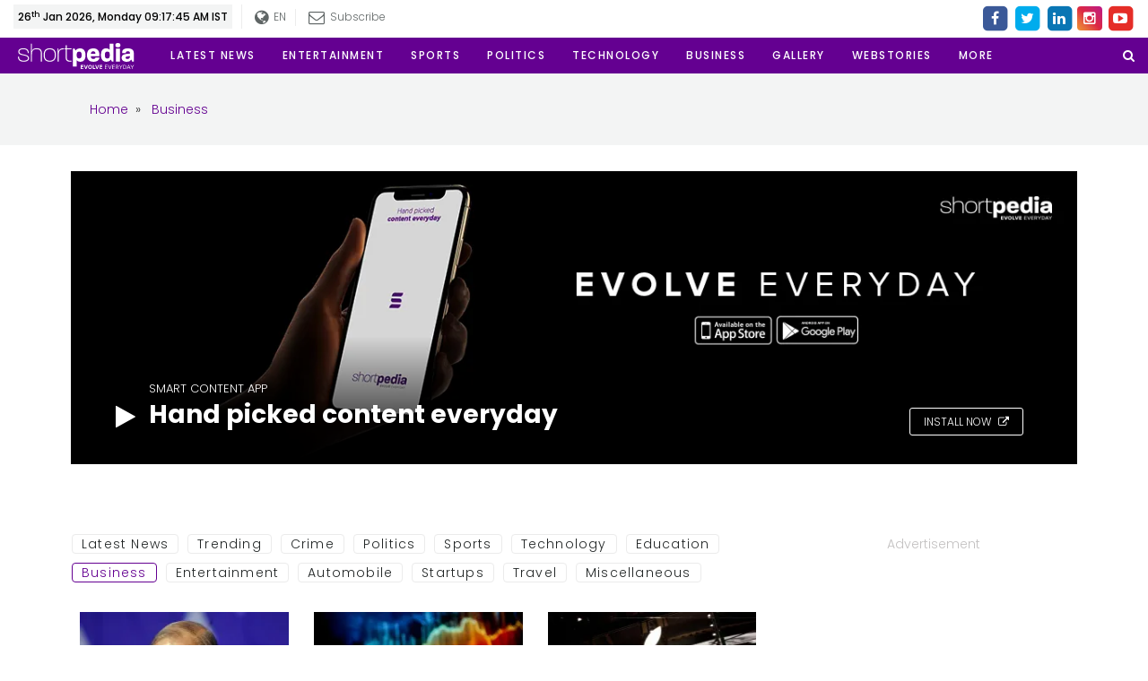

--- FILE ---
content_type: text/html; charset=UTF-8
request_url: https://www.shortpedia.com/en-in/business-news/page-5
body_size: 85918
content:
<!doctype html>
<html lang="en">
<head>
<meta charset="utf-8">
<meta name="viewport" content="width=device-width,minimum-scale=1,initial-scale=1">
<meta name="google-site-verification" content="CtpUAIfg_BmMVKG37FdUkB-35VRG_ZElcq4k2wp3BbU" />
<title>Page 5: Latest Business News &ndash; Short Business News in English &ndash; Shortpedia</title><meta name="robots" content="max-image-preview:large"/><meta name="description" content="Page 5: Read latest business short news in less than 70 words in English from India and the worldwide. Shortpedia provides you the latest short news from stock market, taxes, currency update and other business news in short."/><meta property="fb:app_id" content="172650696632234" /><meta property="fb:admins" content="650092970" /><meta property="fb:pages" content="339027159868021" /><meta name="keywords" content=""/><meta property="og:title" content="Page 5: Latest Business News &ndash; Short Business News in English &ndash; Shortpedia"/><meta name="og:image:width" content="1200"  data-dynamic="true"><meta name="og:image:height" content="627"  data-dynamic="true"><meta property="og:image" content="https://assets.shortpedia.com/Audio/customads/2020/07/10/ii3epk5swt.jpg"/><meta property="og:type"  content="website" /><meta property="og:site_name" content="shortpedia"/><meta property="og:description" content="Page 5: Read latest business short news in less than 70 words in English from India and the worldwide. Shortpedia provides you the latest short news from stock market, taxes, currency update and other business news in short."/><meta property="og:url" content="https://www.shortpedia.com/en-in/business-news/page-5" /><meta property="twitter:title" content="Page 5: Latest Business News &ndash; Short Business News in English &ndash; Shortpedia"/><meta property="twitter:image:src" content="https://assets.shortpedia.com/Audio/customads/2020/07/10/ii3epk5swt.jpg"/><meta property="twitter:site" content="shortpedia"/><meta property="twitter:description" content="Page 5: Read latest business short news in less than 70 words in English from India and the worldwide. Shortpedia provides you the latest short news from stock market, taxes, currency update and other business news in short."/><meta name="twitter:card" content="summary_large_image"/><meta name="twitter:domain" content="Shortpedia"/><meta name="twitter:url" content="https://www.shortpedia.com/en-in/business-news/page-5"><meta name="smartbanner:title" content="Shortpedia - Short News App"><meta name="smartbanner:author" content="Read Fresh Content Everyday"><meta name="smartbanner:price" content="FREE"><meta name="smartbanner:price-suffix-apple" content=" - On the App Store"><meta name="smartbanner:price-suffix-google" content=" - In Google Play"><meta name="smartbanner:icon-apple" content="https://shortpedia-audio.b-cdn.net/customads/2019/11/22/olfctb2wmv.png"><meta name="smartbanner:icon-google" content="https://shortpedia-audio.b-cdn.net/customads/2019/11/22/8yw7ak63ks.png"><meta name="smartbanner:button" content="View"><meta name="smartbanner:button-url-apple" content="https://shortpedia.page.link/oY6V"><meta name="smartbanner:button-url-google" content="https://shortpedia.page.link/oY6V"><meta name="smartbanner:enabled-platforms" content="android,ios"><meta name="smartbanner:close-label" content="Close this banner"><link href="https://www.shortpedia.com/en-in/business-news/page-5" rel="canonical" /><link href="https://www.shortpedia.com/en-in/business-news/page-5" rel="alternate" hreflang="en-in" /><link rel="prev" href="https://www.shortpedia.com/en-in/business-news/page-4" /><link rel="next" href="https://www.shortpedia.com/en-in/business-news/page-6" /><script>var spAdsVal = "0"; </script>       
<!-- Standard -->
<link rel="shortcut icon" href="https://www.shortpedia.com/favicon.ico">
<link rel="preconnect" crossorigin href="https://fonts.googleapis.com/" />
<link rel="preconnect" crossorigin href="https://fonts.gstatic.com/" />
<link rel="preconnect" crossorigin href="https://www.google-analytics.com/" />
<link rel="preconnect" crossorigin href="https://sb.scorecardresearch.com/" />
<link rel="preconnect" crossorigin href="https://www.googletagservices.com/" />
<link rel="preconnect" crossorigin href="https://securepubads.g.doubleclick.net/" />
<link rel="preconnect" crossorigin href="https://partner.googleadservices.com/" />
<link rel="preconnect" crossorigin href="https://cdnjs.cloudflare.com/" />
<link rel="preconnect" crossorigin href="https://www.googletagservices.com" />
<!--<link rel="preconnect" crossorigin href="https://pagead2.googlesyndication.com/" />-->
<link rel="preconnect" crossorigin href="https://shortpedia.s.llnwi.net/" />
<link rel="preconnect" crossorigin href="https://assets.shortpedia.com/" />
<link rel="preconnect" crossorigin href="https://cdn.taboola.com/" />
<link rel="preconnect" crossorigin href="https://images.taboola.com/" />
<link rel="preconnect" crossorigin href="https://cdn.taboola.com" />
<link rel="preconnect" crossorigin href="https://trc.taboola.com/" />
<link rel="dns-prefetch" href="//fastlane.rubiconproject.com/">
<link rel="preload" as="script" href="https://www.google-analytics.com/analytics.js" />

<!-- Latest Bootstrap min CSS -->
<!--<link rel="preload" as="style" href="https://www.shortpedia.com/assets/css/bootstrap.min.css" onload="this.onload=null;this.rel='stylesheet'">
<noscript><link rel="stylesheet" href="https://www.shortpedia.com/assets/css/bootstrap.min.css"></noscript>-->
<!--<link rel="stylesheet" href="https://www.shortpedia.com/assets/css/bootstrap.min.css">-->
<style>
html{font-family:sans-serif;-webkit-text-size-adjust:100%;-ms-text-size-adjust:100%}body{margin:0}article,aside,details,figcaption,figure,footer,header,hgroup,main,menu,nav,section,summary{display:block}audio,canvas,progress,video{display:inline-block;vertical-align:baseline}audio:not([controls]){display:none;height:0}[hidden],template{display:none}a{background-color:transparent}a:active,a:hover{outline:0}abbr[title]{border-bottom:1px dotted}b,strong{font-weight:700}dfn{font-style:italic}h1{margin:.67em 0;font-size:2em}mark{color:#000;background:#ff0}small{font-size:80%}sub,sup{position:relative;font-size:75%;line-height:0;vertical-align:baseline}sup{top:-.5em}sub{bottom:-.25em}img{border:0}svg:not(:root){overflow:hidden}figure{margin:1em 40px}hr{height:0;-webkit-box-sizing:content-box;-moz-box-sizing:content-box;box-sizing:content-box}pre{overflow:auto}code,kbd,pre,samp{font-family:monospace,monospace;font-size:1em}button,input,optgroup,select,textarea{margin:0;font:inherit;color:inherit}button{overflow:visible}button,select{text-transform:none}button,html input[type=button],input[type=reset],input[type=submit]{-webkit-appearance:button;cursor:pointer}button[disabled],html input[disabled]{cursor:default}button::-moz-focus-inner,input::-moz-focus-inner{padding:0;border:0}input{line-height:normal}input[type=checkbox],input[type=radio]{-webkit-box-sizing:border-box;-moz-box-sizing:border-box;box-sizing:border-box;padding:0}input[type=number]::-webkit-inner-spin-button,input[type=number]::-webkit-outer-spin-button{height:auto}input[type=search]{-webkit-box-sizing:content-box;-moz-box-sizing:content-box;box-sizing:content-box;-webkit-appearance:textfield}input[type=search]::-webkit-search-cancel-button,input[type=search]::-webkit-search-decoration{-webkit-appearance:none}fieldset{padding:.35em .625em .75em;margin:0 2px;border:1px solid silver}legend{padding:0;border:0}textarea{overflow:auto}optgroup{font-weight:700}table{border-spacing:0;border-collapse:collapse}td,th{padding:0}/*! Source: https://github.com/h5bp/html5-boilerplate/blob/master/src/css/main.css */@media print{*,:after,:before{color:#000!important;text-shadow:none!important;background:0 0!important;-webkit-box-shadow:none!important;box-shadow:none!important}a,a:visited{text-decoration:underline}a[href]:after{content:" (" attr(href) ")"}abbr[title]:after{content:" (" attr(title) ")"}a[href^="javascript:"]:after,a[href^="#"]:after{content:""}blockquote,pre{border:1px solid #999;page-break-inside:avoid}thead{display:table-header-group}img,tr{page-break-inside:avoid}img{max-width:100%!important}h2,h3,p{orphans:3;widows:3}h2,h3{page-break-after:avoid}.navbar{display:none}.btn>.caret,.dropup>.btn>.caret{border-top-color:#000!important}.label{border:1px solid #000}.table{border-collapse:collapse!important}.table td,.table th{background-color:#fff!important}.table-bordered td,.table-bordered th{border:1px solid #ddd!important}}arogyasetu_{font-family:'Glyphicons Halflings';font-display: swap;src:url(../fonts/glyphicons-halflings-regular.eot);src:url(../fonts/glyphicons-halflings-regular.eot?#iefix) format('embedded-opentype'),url(../fonts/glyphicons-halflings-regular.woff2) format('woff2'),url(../fonts/glyphicons-halflings-regular.woff) format('woff'),url(../fonts/glyphicons-halflings-regular.ttf) format('truetype'),url(../fonts/glyphicons-halflings-regular.svg#glyphicons_halflingsregular) format('svg')}.glyphicon{position:relative;top:1px;display:inline-block;font-family:'Glyphicons Halflings';font-style:normal;font-weight:400;line-height:1;-webkit-font-smoothing:antialiased;-moz-osx-font-smoothing:grayscale}.glyphicon-asterisk:before{content:"\002a"}.glyphicon-plus:before{content:"\002b"}.glyphicon-eur:before,.glyphicon-euro:before{content:"\20ac"}.glyphicon-minus:before{content:"\2212"}.glyphicon-cloud:before{content:"\2601"}.glyphicon-envelope:before{content:"\2709"}.glyphicon-pencil:before{content:"\270f"}.glyphicon-glass:before{content:"\e001"}.glyphicon-music:before{content:"\e002"}.glyphicon-search:before{content:"\e003"}.glyphicon-heart:before{content:"\e005"}.glyphicon-star:before{content:"\e006"}.glyphicon-star-empty:before{content:"\e007"}.glyphicon-user:before{content:"\e008"}.glyphicon-film:before{content:"\e009"}.glyphicon-th-large:before{content:"\e010"}.glyphicon-th:before{content:"\e011"}.glyphicon-th-list:before{content:"\e012"}.glyphicon-ok:before{content:"\e013"}.glyphicon-remove:before{content:"\e014"}.glyphicon-zoom-in:before{content:"\e015"}.glyphicon-zoom-out:before{content:"\e016"}.glyphicon-off:before{content:"\e017"}.glyphicon-signal:before{content:"\e018"}.glyphicon-cog:before{content:"\e019"}.glyphicon-trash:before{content:"\e020"}.glyphicon-home:before{content:"\e021"}.glyphicon-file:before{content:"\e022"}.glyphicon-time:before{content:"\e023"}.glyphicon-road:before{content:"\e024"}.glyphicon-download-alt:before{content:"\e025"}.glyphicon-download:before{content:"\e026"}.glyphicon-upload:before{content:"\e027"}.glyphicon-inbox:before{content:"\e028"}.glyphicon-play-circle:before{content:"\e029"}.glyphicon-repeat:before{content:"\e030"}.glyphicon-refresh:before{content:"\e031"}.glyphicon-list-alt:before{content:"\e032"}.glyphicon-lock:before{content:"\e033"}.glyphicon-flag:before{content:"\e034"}.glyphicon-headphones:before{content:"\e035"}.glyphicon-volume-off:before{content:"\e036"}.glyphicon-volume-down:before{content:"\e037"}.glyphicon-volume-up:before{content:"\e038"}.glyphicon-qrcode:before{content:"\e039"}.glyphicon-barcode:before{content:"\e040"}.glyphicon-tag:before{content:"\e041"}.glyphicon-tags:before{content:"\e042"}.glyphicon-book:before{content:"\e043"}.glyphicon-bookmark:before{content:"\e044"}.glyphicon-print:before{content:"\e045"}.glyphicon-camera:before{content:"\e046"}.glyphicon-font:before{content:"\e047"}.glyphicon-bold:before{content:"\e048"}.glyphicon-italic:before{content:"\e049"}.glyphicon-text-height:before{content:"\e050"}.glyphicon-text-width:before{content:"\e051"}.glyphicon-align-left:before{content:"\e052"}.glyphicon-align-center:before{content:"\e053"}.glyphicon-align-right:before{content:"\e054"}.glyphicon-align-justify:before{content:"\e055"}.glyphicon-list:before{content:"\e056"}.glyphicon-indent-left:before{content:"\e057"}.glyphicon-indent-right:before{content:"\e058"}.glyphicon-facetime-video:before{content:"\e059"}.glyphicon-picture:before{content:"\e060"}.glyphicon-map-marker:before{content:"\e062"}.glyphicon-adjust:before{content:"\e063"}.glyphicon-tint:before{content:"\e064"}.glyphicon-edit:before{content:"\e065"}.glyphicon-share:before{content:"\e066"}.glyphicon-check:before{content:"\e067"}.glyphicon-move:before{content:"\e068"}.glyphicon-step-backward:before{content:"\e069"}.glyphicon-fast-backward:before{content:"\e070"}.glyphicon-backward:before{content:"\e071"}.glyphicon-play:before{content:"\e072"}.glyphicon-pause:before{content:"\e073"}.glyphicon-stop:before{content:"\e074"}.glyphicon-forward:before{content:"\e075"}.glyphicon-fast-forward:before{content:"\e076"}.glyphicon-step-forward:before{content:"\e077"}.glyphicon-eject:before{content:"\e078"}.glyphicon-chevron-left:before{content:"\e079"}.glyphicon-chevron-right:before{content:"\e080"}.glyphicon-plus-sign:before{content:"\e081"}.glyphicon-minus-sign:before{content:"\e082"}.glyphicon-remove-sign:before{content:"\e083"}.glyphicon-ok-sign:before{content:"\e084"}.glyphicon-question-sign:before{content:"\e085"}.glyphicon-info-sign:before{content:"\e086"}.glyphicon-screenshot:before{content:"\e087"}.glyphicon-remove-circle:before{content:"\e088"}.glyphicon-ok-circle:before{content:"\e089"}.glyphicon-ban-circle:before{content:"\e090"}.glyphicon-arrow-left:before{content:"\e091"}.glyphicon-arrow-right:before{content:"\e092"}.glyphicon-arrow-up:before{content:"\e093"}.glyphicon-arrow-down:before{content:"\e094"}.glyphicon-share-alt:before{content:"\e095"}.glyphicon-resize-full:before{content:"\e096"}.glyphicon-resize-small:before{content:"\e097"}.glyphicon-exclamation-sign:before{content:"\e101"}.glyphicon-gift:before{content:"\e102"}.glyphicon-leaf:before{content:"\e103"}.glyphicon-fire:before{content:"\e104"}.glyphicon-eye-open:before{content:"\e105"}.glyphicon-eye-close:before{content:"\e106"}.glyphicon-warning-sign:before{content:"\e107"}.glyphicon-plane:before{content:"\e108"}.glyphicon-calendar:before{content:"\e109"}.glyphicon-random:before{content:"\e110"}.glyphicon-comment:before{content:"\e111"}.glyphicon-magnet:before{content:"\e112"}.glyphicon-chevron-up:before{content:"\e113"}.glyphicon-chevron-down:before{content:"\e114"}.glyphicon-retweet:before{content:"\e115"}.glyphicon-shopping-cart:before{content:"\e116"}.glyphicon-folder-close:before{content:"\e117"}.glyphicon-folder-open:before{content:"\e118"}.glyphicon-resize-vertical:before{content:"\e119"}.glyphicon-resize-horizontal:before{content:"\e120"}.glyphicon-hdd:before{content:"\e121"}.glyphicon-bullhorn:before{content:"\e122"}.glyphicon-bell:before{content:"\e123"}.glyphicon-certificate:before{content:"\e124"}.glyphicon-thumbs-up:before{content:"\e125"}.glyphicon-thumbs-down:before{content:"\e126"}.glyphicon-hand-right:before{content:"\e127"}.glyphicon-hand-left:before{content:"\e128"}.glyphicon-hand-up:before{content:"\e129"}.glyphicon-hand-down:before{content:"\e130"}.glyphicon-circle-arrow-right:before{content:"\e131"}.glyphicon-circle-arrow-left:before{content:"\e132"}.glyphicon-circle-arrow-up:before{content:"\e133"}.glyphicon-circle-arrow-down:before{content:"\e134"}.glyphicon-globe:before{content:"\e135"}.glyphicon-wrench:before{content:"\e136"}.glyphicon-tasks:before{content:"\e137"}.glyphicon-filter:before{content:"\e138"}.glyphicon-briefcase:before{content:"\e139"}.glyphicon-fullscreen:before{content:"\e140"}.glyphicon-dashboard:before{content:"\e141"}.glyphicon-paperclip:before{content:"\e142"}.glyphicon-heart-empty:before{content:"\e143"}.glyphicon-link:before{content:"\e144"}.glyphicon-phone:before{content:"\e145"}.glyphicon-pushpin:before{content:"\e146"}.glyphicon-usd:before{content:"\e148"}.glyphicon-gbp:before{content:"\e149"}.glyphicon-sort:before{content:"\e150"}.glyphicon-sort-by-alphabet:before{content:"\e151"}.glyphicon-sort-by-alphabet-alt:before{content:"\e152"}.glyphicon-sort-by-order:before{content:"\e153"}.glyphicon-sort-by-order-alt:before{content:"\e154"}.glyphicon-sort-by-attributes:before{content:"\e155"}.glyphicon-sort-by-attributes-alt:before{content:"\e156"}.glyphicon-unchecked:before{content:"\e157"}.glyphicon-expand:before{content:"\e158"}.glyphicon-collapse-down:before{content:"\e159"}.glyphicon-collapse-up:before{content:"\e160"}.glyphicon-log-in:before{content:"\e161"}.glyphicon-flash:before{content:"\e162"}.glyphicon-log-out:before{content:"\e163"}.glyphicon-new-window:before{content:"\e164"}.glyphicon-record:before{content:"\e165"}.glyphicon-save:before{content:"\e166"}.glyphicon-open:before{content:"\e167"}.glyphicon-saved:before{content:"\e168"}.glyphicon-import:before{content:"\e169"}.glyphicon-export:before{content:"\e170"}.glyphicon-send:before{content:"\e171"}.glyphicon-floppy-disk:before{content:"\e172"}.glyphicon-floppy-saved:before{content:"\e173"}.glyphicon-floppy-remove:before{content:"\e174"}.glyphicon-floppy-save:before{content:"\e175"}.glyphicon-floppy-open:before{content:"\e176"}.glyphicon-credit-card:before{content:"\e177"}.glyphicon-transfer:before{content:"\e178"}.glyphicon-cutlery:before{content:"\e179"}.glyphicon-header:before{content:"\e180"}.glyphicon-compressed:before{content:"\e181"}.glyphicon-earphone:before{content:"\e182"}.glyphicon-phone-alt:before{content:"\e183"}.glyphicon-tower:before{content:"\e184"}.glyphicon-stats:before{content:"\e185"}.glyphicon-sd-video:before{content:"\e186"}.glyphicon-hd-video:before{content:"\e187"}.glyphicon-subtitles:before{content:"\e188"}.glyphicon-sound-stereo:before{content:"\e189"}.glyphicon-sound-dolby:before{content:"\e190"}.glyphicon-sound-5-1:before{content:"\e191"}.glyphicon-sound-6-1:before{content:"\e192"}.glyphicon-sound-7-1:before{content:"\e193"}.glyphicon-copyright-mark:before{content:"\e194"}.glyphicon-registration-mark:before{content:"\e195"}.glyphicon-cloud-download:before{content:"\e197"}.glyphicon-cloud-upload:before{content:"\e198"}.glyphicon-tree-conifer:before{content:"\e199"}.glyphicon-tree-deciduous:before{content:"\e200"}.glyphicon-cd:before{content:"\e201"}.glyphicon-save-file:before{content:"\e202"}.glyphicon-open-file:before{content:"\e203"}.glyphicon-level-up:before{content:"\e204"}.glyphicon-copy:before{content:"\e205"}.glyphicon-paste:before{content:"\e206"}.glyphicon-alert:before{content:"\e209"}.glyphicon-equalizer:before{content:"\e210"}.glyphicon-king:before{content:"\e211"}.glyphicon-queen:before{content:"\e212"}.glyphicon-pawn:before{content:"\e213"}.glyphicon-bishop:before{content:"\e214"}.glyphicon-knight:before{content:"\e215"}.glyphicon-baby-formula:before{content:"\e216"}.glyphicon-tent:before{content:"\26fa"}.glyphicon-blackboard:before{content:"\e218"}.glyphicon-bed:before{content:"\e219"}.glyphicon-apple:before{content:"\f8ff"}.glyphicon-erase:before{content:"\e221"}.glyphicon-hourglass:before{content:"\231b"}.glyphicon-lamp:before{content:"\e223"}.glyphicon-duplicate:before{content:"\e224"}.glyphicon-piggy-bank:before{content:"\e225"}.glyphicon-scissors:before{content:"\e226"}.glyphicon-bitcoin:before{content:"\e227"}.glyphicon-btc:before{content:"\e227"}.glyphicon-xbt:before{content:"\e227"}.glyphicon-yen:before{content:"\00a5"}.glyphicon-jpy:before{content:"\00a5"}.glyphicon-ruble:before{content:"\20bd"}.glyphicon-rub:before{content:"\20bd"}.glyphicon-scale:before{content:"\e230"}.glyphicon-ice-lolly:before{content:"\e231"}.glyphicon-ice-lolly-tasted:before{content:"\e232"}.glyphicon-education:before{content:"\e233"}.glyphicon-option-horizontal:before{content:"\e234"}.glyphicon-option-vertical:before{content:"\e235"}.glyphicon-menu-hamburger:before{content:"\e236"}.glyphicon-modal-window:before{content:"\e237"}.glyphicon-oil:before{content:"\e238"}.glyphicon-grain:before{content:"\e239"}.glyphicon-sunglasses:before{content:"\e240"}.glyphicon-text-size:before{content:"\e241"}.glyphicon-text-color:before{content:"\e242"}.glyphicon-text-background:before{content:"\e243"}.glyphicon-object-align-top:before{content:"\e244"}.glyphicon-object-align-bottom:before{content:"\e245"}.glyphicon-object-align-horizontal:before{content:"\e246"}.glyphicon-object-align-left:before{content:"\e247"}.glyphicon-object-align-vertical:before{content:"\e248"}.glyphicon-object-align-right:before{content:"\e249"}.glyphicon-triangle-right:before{content:"\e250"}.glyphicon-triangle-left:before{content:"\e251"}.glyphicon-triangle-bottom:before{content:"\e252"}.glyphicon-triangle-top:before{content:"\e253"}.glyphicon-console:before{content:"\e254"}.glyphicon-superscript:before{content:"\e255"}.glyphicon-subscript:before{content:"\e256"}.glyphicon-menu-left:before{content:"\e257"}.glyphicon-menu-right:before{content:"\e258"}.glyphicon-menu-down:before{content:"\e259"}.glyphicon-menu-up:before{content:"\e260"}*{-webkit-box-sizing:border-box;-moz-box-sizing:border-box;box-sizing:border-box}:after,:before{-webkit-box-sizing:border-box;-moz-box-sizing:border-box;box-sizing:border-box}html{font-size:10px;-webkit-tap-highlight-color:rgba(0,0,0,0)}body{font-family:"Helvetica Neue",Helvetica,Arial,sans-serif;font-size:14px;line-height:1.42857143;color:#333;background-color:#fff}button,input,select,textarea{font-family:inherit;font-size:inherit;line-height:inherit}a{color:#337ab7;text-decoration:none}a:focus,a:hover{color:#23527c;text-decoration:underline}a:focus{outline:thin dotted;outline:5px auto -webkit-focus-ring-color;outline-offset:-2px}figure{margin:0}img{vertical-align:middle}.carousel-inner>.item>a>img,.carousel-inner>.item>img,.img-responsive,.thumbnail a>img,.thumbnail>img{display:block;max-width:100%;height:auto}.img-rounded{border-radius:6px}.img-thumbnail{display:inline-block;max-width:100%;height:auto;padding:4px;line-height:1.42857143;background-color:#fff;border:1px solid #ddd;border-radius:4px;-webkit-transition:all .2s ease-in-out;-o-transition:all .2s ease-in-out;transition:all .2s ease-in-out}.img-circle{border-radius:50%}hr{margin-top:20px;margin-bottom:20px;border:0;border-top:1px solid #eee}.sr-only{position:absolute;width:1px;height:1px;padding:0;margin:-1px;overflow:hidden;clip:rect(0,0,0,0);border:0}.sr-only-focusable:active,.sr-only-focusable:focus{position:static;width:auto;height:auto;margin:0;overflow:visible;clip:auto}[role=button]{cursor:pointer}.h1,.h2,.h3,.h4,.h5,.h6,h1,h2,h3,h4,h5,h6{font-family:inherit;font-weight:500;line-height:1.1;color:inherit}.h1 .small,.h1 small,.h2 .small,.h2 small,.h3 .small,.h3 small,.h4 .small,.h4 small,.h5 .small,.h5 small,.h6 .small,.h6 small,h1 .small,h1 small,h2 .small,h2 small,h3 .small,h3 small,h4 .small,h4 small,h5 .small,h5 small,h6 .small,h6 small{font-weight:400;line-height:1;color:#777}.h1,.h2,.h3,h1,h2,h3{margin-top:20px;margin-bottom:10px}.h1 .small,.h1 small,.h2 .small,.h2 small,.h3 .small,.h3 small,h1 .small,h1 small,h2 .small,h2 small,h3 .small,h3 small{font-size:65%}.h4,.h5,.h6,h4,h5,h6{margin-top:10px;margin-bottom:10px}.h4 .small,.h4 small,.h5 .small,.h5 small,.h6 .small,.h6 small,h4 .small,h4 small,h5 .small,h5 small,h6 .small,h6 small{font-size:75%}.h1,h1{font-size:36px}.h2,h2{font-size:30px}.h3,h3{font-size:24px}.h4,h4{font-size:18px}.h5,h5{font-size:14px}.h6,h6{font-size:12px}p{margin:0 0 10px}.lead{margin-bottom:20px;font-size:16px;font-weight:300;line-height:1.4}@media (min-width:768px){.lead{font-size:21px}}.small,small{font-size:85%}.mark,mark{padding:.2em;background-color:#fcf8e3}.text-left{text-align:left}.text-right{text-align:right}.text-center{text-align:center}.text-justify{text-align:justify}.text-nowrap{white-space:nowrap}.text-lowercase{text-transform:lowercase}.text-uppercase{text-transform:uppercase}.text-capitalize{text-transform:capitalize}.text-muted{color:#777}.text-primary{color:#337ab7}a.text-primary:focus,a.text-primary:hover{color:#286090}.text-success{color:#3c763d}a.text-success:focus,a.text-success:hover{color:#2b542c}.text-info{color:#31708f}a.text-info:focus,a.text-info:hover{color:#245269}.text-warning{color:#8a6d3b}a.text-warning:focus,a.text-warning:hover{color:#66512c}.text-danger{color:#a94442}a.text-danger:focus,a.text-danger:hover{color:#843534}.bg-primary{color:#fff;background-color:#337ab7}a.bg-primary:focus,a.bg-primary:hover{background-color:#286090}.bg-success{background-color:#dff0d8}a.bg-success:focus,a.bg-success:hover{background-color:#c1e2b3}.bg-info{background-color:#d9edf7}a.bg-info:focus,a.bg-info:hover{background-color:#afd9ee}.bg-warning{background-color:#fcf8e3}a.bg-warning:focus,a.bg-warning:hover{background-color:#f7ecb5}.bg-danger{background-color:#f2dede}a.bg-danger:focus,a.bg-danger:hover{background-color:#e4b9b9}.page-header{padding-bottom:9px;margin:40px 0 20px;border-bottom:1px solid #eee}ol,ul{margin-top:0;margin-bottom:10px}ol ol,ol ul,ul ol,ul ul{margin-bottom:0}.list-unstyled{padding-left:0;list-style:none}.list-inline{padding-left:0;margin-left:-5px;list-style:none}.list-inline>li{display:inline-block;padding-right:5px;padding-left:5px}dl{margin-top:0;margin-bottom:20px}dd,dt{line-height:1.42857143}dt{font-weight:700}dd{margin-left:0}@media (min-width:768px){.dl-horizontal dt{float:left;width:160px;overflow:hidden;clear:left;text-align:right;text-overflow:ellipsis;white-space:nowrap}.dl-horizontal dd{margin-left:180px}}abbr[data-original-title],abbr[title]{cursor:help;border-bottom:1px dotted #777}.initialism{font-size:90%;text-transform:uppercase}blockquote{padding:10px 20px;margin:0 0 20px;font-size:17.5px;border-left:5px solid #eee}blockquote ol:last-child,blockquote p:last-child,blockquote ul:last-child{margin-bottom:0}blockquote .small,blockquote footer,blockquote small{display:block;font-size:80%;line-height:1.42857143;color:#777}blockquote .small:before,blockquote footer:before,blockquote small:before{content:'\2014 \00A0'}.blockquote-reverse,blockquote.pull-right{padding-right:15px;padding-left:0;text-align:right;border-right:5px solid #eee;border-left:0}.blockquote-reverse .small:before,.blockquote-reverse footer:before,.blockquote-reverse small:before,blockquote.pull-right .small:before,blockquote.pull-right footer:before,blockquote.pull-right small:before{content:''}.blockquote-reverse .small:after,.blockquote-reverse footer:after,.blockquote-reverse small:after,blockquote.pull-right .small:after,blockquote.pull-right footer:after,blockquote.pull-right small:after{content:'\00A0 \2014'}address{margin-bottom:20px;font-style:normal;line-height:1.42857143}code,kbd,pre,samp{font-family:Menlo,Monaco,Consolas,"Courier New",monospace}code{padding:2px 4px;font-size:90%;color:#c7254e;background-color:#f9f2f4;border-radius:4px}kbd{padding:2px 4px;font-size:90%;color:#fff;background-color:#333;border-radius:3px;-webkit-box-shadow:inset 0 -1px 0 rgba(0,0,0,.25);box-shadow:inset 0 -1px 0 rgba(0,0,0,.25)}kbd kbd{padding:0;font-size:100%;font-weight:700;-webkit-box-shadow:none;box-shadow:none}pre{display:block;padding:9.5px;margin:0 0 10px;font-size:13px;line-height:1.42857143;color:#333;word-break:break-all;word-wrap:break-word;background-color:#f5f5f5;border:1px solid #ccc;border-radius:4px}pre code{padding:0;font-size:inherit;color:inherit;white-space:pre-wrap;background-color:transparent;border-radius:0}.pre-scrollable{max-height:340px;overflow-y:scroll}.container{padding-right:15px;padding-left:15px;margin-right:auto;margin-left:auto}@media (min-width:768px){.container{width:750px}}@media (min-width:992px){.container{width:970px}}@media (min-width:1200px){.container{width:1170px}}.container-fluid{padding-right:15px;padding-left:15px;margin-right:auto;margin-left:auto}.row{margin-right:-15px;margin-left:-15px}.col-lg-1,.col-lg-10,.col-lg-11,.col-lg-12,.col-lg-2,.col-lg-3,.col-lg-4,.col-lg-5,.col-lg-6,.col-lg-7,.col-lg-8,.col-lg-9,.col-md-1,.col-md-10,.col-md-11,.col-md-12,.col-md-2,.col-md-3,.col-md-4,.col-md-5,.col-md-6,.col-md-7,.col-md-8,.col-md-9,.col-sm-1,.col-sm-10,.col-sm-11,.col-sm-12,.col-sm-2,.col-sm-3,.col-sm-4,.col-sm-5,.col-sm-6,.col-sm-7,.col-sm-8,.col-sm-9,.col-xs-1,.col-xs-10,.col-xs-11,.col-xs-12,.col-xs-2,.col-xs-3,.col-xs-4,.col-xs-5,.col-xs-6,.col-xs-7,.col-xs-8,.col-xs-9{position:relative;min-height:1px;padding-right:15px;padding-left:15px}.col-xs-1,.col-xs-10,.col-xs-11,.col-xs-12,.col-xs-2,.col-xs-3,.col-xs-4,.col-xs-5,.col-xs-6,.col-xs-7,.col-xs-8,.col-xs-9{float:left}.col-xs-12{width:100%}.col-xs-11{width:91.66666667%}.col-xs-10{width:83.33333333%}.col-xs-9{width:75%}.col-xs-8{width:66.66666667%}.col-xs-7{width:58.33333333%}.col-xs-6{width:50%}.col-xs-5{width:41.66666667%}.col-xs-4{width:33.33333333%}.col-xs-3{width:25%}.col-xs-2{width:16.66666667%}.col-xs-1{width:8.33333333%}.col-xs-pull-12{right:100%}.col-xs-pull-11{right:91.66666667%}.col-xs-pull-10{right:83.33333333%}.col-xs-pull-9{right:75%}.col-xs-pull-8{right:66.66666667%}.col-xs-pull-7{right:58.33333333%}.col-xs-pull-6{right:50%}.col-xs-pull-5{right:41.66666667%}.col-xs-pull-4{right:33.33333333%}.col-xs-pull-3{right:25%}.col-xs-pull-2{right:16.66666667%}.col-xs-pull-1{right:8.33333333%}.col-xs-pull-0{right:auto}.col-xs-push-12{left:100%}.col-xs-push-11{left:91.66666667%}.col-xs-push-10{left:83.33333333%}.col-xs-push-9{left:75%}.col-xs-push-8{left:66.66666667%}.col-xs-push-7{left:58.33333333%}.col-xs-push-6{left:50%}.col-xs-push-5{left:41.66666667%}.col-xs-push-4{left:33.33333333%}.col-xs-push-3{left:25%}.col-xs-push-2{left:16.66666667%}.col-xs-push-1{left:8.33333333%}.col-xs-push-0{left:auto}.col-xs-offset-12{margin-left:100%}.col-xs-offset-11{margin-left:91.66666667%}.col-xs-offset-10{margin-left:83.33333333%}.col-xs-offset-9{margin-left:75%}.col-xs-offset-8{margin-left:66.66666667%}.col-xs-offset-7{margin-left:58.33333333%}.col-xs-offset-6{margin-left:50%}.col-xs-offset-5{margin-left:41.66666667%}.col-xs-offset-4{margin-left:33.33333333%}.col-xs-offset-3{margin-left:25%}.col-xs-offset-2{margin-left:16.66666667%}.col-xs-offset-1{margin-left:8.33333333%}.col-xs-offset-0{margin-left:0}@media (min-width:768px){.col-sm-1,.col-sm-10,.col-sm-11,.col-sm-12,.col-sm-2,.col-sm-3,.col-sm-4,.col-sm-5,.col-sm-6,.col-sm-7,.col-sm-8,.col-sm-9{float:left}.col-sm-12{width:100%}.col-sm-11{width:91.66666667%}.col-sm-10{width:83.33333333%}.col-sm-9{width:75%}.col-sm-8{width:66.66666667%}.col-sm-7{width:58.33333333%}.col-sm-6{width:50%}.col-sm-5{width:41.66666667%}.col-sm-4{width:33.33333333%}.col-sm-3{width:25%}.col-sm-2{width:16.66666667%}.col-sm-1{width:8.33333333%}.col-sm-pull-12{right:100%}.col-sm-pull-11{right:91.66666667%}.col-sm-pull-10{right:83.33333333%}.col-sm-pull-9{right:75%}.col-sm-pull-8{right:66.66666667%}.col-sm-pull-7{right:58.33333333%}.col-sm-pull-6{right:50%}.col-sm-pull-5{right:41.66666667%}.col-sm-pull-4{right:33.33333333%}.col-sm-pull-3{right:25%}.col-sm-pull-2{right:16.66666667%}.col-sm-pull-1{right:8.33333333%}.col-sm-pull-0{right:auto}.col-sm-push-12{left:100%}.col-sm-push-11{left:91.66666667%}.col-sm-push-10{left:83.33333333%}.col-sm-push-9{left:75%}.col-sm-push-8{left:66.66666667%}.col-sm-push-7{left:58.33333333%}.col-sm-push-6{left:50%}.col-sm-push-5{left:41.66666667%}.col-sm-push-4{left:33.33333333%}.col-sm-push-3{left:25%}.col-sm-push-2{left:16.66666667%}.col-sm-push-1{left:8.33333333%}.col-sm-push-0{left:auto}.col-sm-offset-12{margin-left:100%}.col-sm-offset-11{margin-left:91.66666667%}.col-sm-offset-10{margin-left:83.33333333%}.col-sm-offset-9{margin-left:75%}.col-sm-offset-8{margin-left:66.66666667%}.col-sm-offset-7{margin-left:58.33333333%}.col-sm-offset-6{margin-left:50%}.col-sm-offset-5{margin-left:41.66666667%}.col-sm-offset-4{margin-left:33.33333333%}.col-sm-offset-3{margin-left:25%}.col-sm-offset-2{margin-left:16.66666667%}.col-sm-offset-1{margin-left:8.33333333%}.col-sm-offset-0{margin-left:0}}@media (min-width:992px){.col-md-1,.col-md-10,.col-md-11,.col-md-12,.col-md-2,.col-md-3,.col-md-4,.col-md-5,.col-md-6,.col-md-7,.col-md-8,.col-md-9{float:left}.col-md-12{width:100%}.col-md-11{width:91.66666667%}.col-md-10{width:83.33333333%}.col-md-9{width:75%}.col-md-8{width:66.66666667%}.col-md-7{width:58.33333333%}.col-md-6{width:50%}.col-md-5{width:41.66666667%}.col-md-4{width:33.33333333%}.col-md-3{width:25%}.col-md-2{width:16.66666667%}.col-md-1{width:8.33333333%}.col-md-pull-12{right:100%}.col-md-pull-11{right:91.66666667%}.col-md-pull-10{right:83.33333333%}.col-md-pull-9{right:75%}.col-md-pull-8{right:66.66666667%}.col-md-pull-7{right:58.33333333%}.col-md-pull-6{right:50%}.col-md-pull-5{right:41.66666667%}.col-md-pull-4{right:33.33333333%}.col-md-pull-3{right:25%}.col-md-pull-2{right:16.66666667%}.col-md-pull-1{right:8.33333333%}.col-md-pull-0{right:auto}.col-md-push-12{left:100%}.col-md-push-11{left:91.66666667%}.col-md-push-10{left:83.33333333%}.col-md-push-9{left:75%}.col-md-push-8{left:66.66666667%}.col-md-push-7{left:58.33333333%}.col-md-push-6{left:50%}.col-md-push-5{left:41.66666667%}.col-md-push-4{left:33.33333333%}.col-md-push-3{left:25%}.col-md-push-2{left:16.66666667%}.col-md-push-1{left:8.33333333%}.col-md-push-0{left:auto}.col-md-offset-12{margin-left:100%}.col-md-offset-11{margin-left:91.66666667%}.col-md-offset-10{margin-left:83.33333333%}.col-md-offset-9{margin-left:75%}.col-md-offset-8{margin-left:66.66666667%}.col-md-offset-7{margin-left:58.33333333%}.col-md-offset-6{margin-left:50%}.col-md-offset-5{margin-left:41.66666667%}.col-md-offset-4{margin-left:33.33333333%}.col-md-offset-3{margin-left:25%}.col-md-offset-2{margin-left:16.66666667%}.col-md-offset-1{margin-left:8.33333333%}.col-md-offset-0{margin-left:0}}@media (min-width:1200px){.col-lg-1,.col-lg-10,.col-lg-11,.col-lg-12,.col-lg-2,.col-lg-3,.col-lg-4,.col-lg-5,.col-lg-6,.col-lg-7,.col-lg-8,.col-lg-9{float:left}.col-lg-12{width:100%}.col-lg-11{width:91.66666667%}.col-lg-10{width:83.33333333%}.col-lg-9{width:75%}.col-lg-8{width:66.66666667%}.col-lg-7{width:58.33333333%}.col-lg-6{width:50%}.col-lg-5{width:41.66666667%}.col-lg-4{width:33.33333333%}.col-lg-3{width:25%}.col-lg-2{width:16.66666667%}.col-lg-1{width:8.33333333%}.col-lg-pull-12{right:100%}.col-lg-pull-11{right:91.66666667%}.col-lg-pull-10{right:83.33333333%}.col-lg-pull-9{right:75%}.col-lg-pull-8{right:66.66666667%}.col-lg-pull-7{right:58.33333333%}.col-lg-pull-6{right:50%}.col-lg-pull-5{right:41.66666667%}.col-lg-pull-4{right:33.33333333%}.col-lg-pull-3{right:25%}.col-lg-pull-2{right:16.66666667%}.col-lg-pull-1{right:8.33333333%}.col-lg-pull-0{right:auto}.col-lg-push-12{left:100%}.col-lg-push-11{left:91.66666667%}.col-lg-push-10{left:83.33333333%}.col-lg-push-9{left:75%}.col-lg-push-8{left:66.66666667%}.col-lg-push-7{left:58.33333333%}.col-lg-push-6{left:50%}.col-lg-push-5{left:41.66666667%}.col-lg-push-4{left:33.33333333%}.col-lg-push-3{left:25%}.col-lg-push-2{left:16.66666667%}.col-lg-push-1{left:8.33333333%}.col-lg-push-0{left:auto}.col-lg-offset-12{margin-left:100%}.col-lg-offset-11{margin-left:91.66666667%}.col-lg-offset-10{margin-left:83.33333333%}.col-lg-offset-9{margin-left:75%}.col-lg-offset-8{margin-left:66.66666667%}.col-lg-offset-7{margin-left:58.33333333%}.col-lg-offset-6{margin-left:50%}.col-lg-offset-5{margin-left:41.66666667%}.col-lg-offset-4{margin-left:33.33333333%}.col-lg-offset-3{margin-left:25%}.col-lg-offset-2{margin-left:16.66666667%}.col-lg-offset-1{margin-left:8.33333333%}.col-lg-offset-0{margin-left:0}}table{background-color:transparent}caption{padding-top:8px;padding-bottom:8px;color:#777;text-align:left}th{text-align:left}.table{width:100%;max-width:100%;margin-bottom:20px}.table>tbody>tr>td,.table>tbody>tr>th,.table>tfoot>tr>td,.table>tfoot>tr>th,.table>thead>tr>td,.table>thead>tr>th{padding:8px;line-height:1.42857143;vertical-align:top;border-top:1px solid #ddd}.table>thead>tr>th{vertical-align:bottom;border-bottom:2px solid #ddd}.table>caption+thead>tr:first-child>td,.table>caption+thead>tr:first-child>th,.table>colgroup+thead>tr:first-child>td,.table>colgroup+thead>tr:first-child>th,.table>thead:first-child>tr:first-child>td,.table>thead:first-child>tr:first-child>th{border-top:0}.table>tbody+tbody{border-top:2px solid #ddd}.table .table{background-color:#fff}.table-condensed>tbody>tr>td,.table-condensed>tbody>tr>th,.table-condensed>tfoot>tr>td,.table-condensed>tfoot>tr>th,.table-condensed>thead>tr>td,.table-condensed>thead>tr>th{padding:5px}.table-bordered{border:1px solid #ddd}.table-bordered>tbody>tr>td,.table-bordered>tbody>tr>th,.table-bordered>tfoot>tr>td,.table-bordered>tfoot>tr>th,.table-bordered>thead>tr>td,.table-bordered>thead>tr>th{border:1px solid #ddd}.table-bordered>thead>tr>td,.table-bordered>thead>tr>th{border-bottom-width:2px}.table-striped>tbody>tr:nth-of-type(odd){background-color:#f9f9f9}.table-hover>tbody>tr:hover{background-color:#f5f5f5}table col[class*=col-]{position:static;display:table-column;float:none}table td[class*=col-],table th[class*=col-]{position:static;display:table-cell;float:none}.table>tbody>tr.active>td,.table>tbody>tr.active>th,.table>tbody>tr>td.active,.table>tbody>tr>th.active,.table>tfoot>tr.active>td,.table>tfoot>tr.active>th,.table>tfoot>tr>td.active,.table>tfoot>tr>th.active,.table>thead>tr.active>td,.table>thead>tr.active>th,.table>thead>tr>td.active,.table>thead>tr>th.active{background-color:#f5f5f5}.table-hover>tbody>tr.active:hover>td,.table-hover>tbody>tr.active:hover>th,.table-hover>tbody>tr:hover>.active,.table-hover>tbody>tr>td.active:hover,.table-hover>tbody>tr>th.active:hover{background-color:#e8e8e8}.table>tbody>tr.success>td,.table>tbody>tr.success>th,.table>tbody>tr>td.success,.table>tbody>tr>th.success,.table>tfoot>tr.success>td,.table>tfoot>tr.success>th,.table>tfoot>tr>td.success,.table>tfoot>tr>th.success,.table>thead>tr.success>td,.table>thead>tr.success>th,.table>thead>tr>td.success,.table>thead>tr>th.success{background-color:#dff0d8}.table-hover>tbody>tr.success:hover>td,.table-hover>tbody>tr.success:hover>th,.table-hover>tbody>tr:hover>.success,.table-hover>tbody>tr>td.success:hover,.table-hover>tbody>tr>th.success:hover{background-color:#d0e9c6}.table>tbody>tr.info>td,.table>tbody>tr.info>th,.table>tbody>tr>td.info,.table>tbody>tr>th.info,.table>tfoot>tr.info>td,.table>tfoot>tr.info>th,.table>tfoot>tr>td.info,.table>tfoot>tr>th.info,.table>thead>tr.info>td,.table>thead>tr.info>th,.table>thead>tr>td.info,.table>thead>tr>th.info{background-color:#d9edf7}.table-hover>tbody>tr.info:hover>td,.table-hover>tbody>tr.info:hover>th,.table-hover>tbody>tr:hover>.info,.table-hover>tbody>tr>td.info:hover,.table-hover>tbody>tr>th.info:hover{background-color:#c4e3f3}.table>tbody>tr.warning>td,.table>tbody>tr.warning>th,.table>tbody>tr>td.warning,.table>tbody>tr>th.warning,.table>tfoot>tr.warning>td,.table>tfoot>tr.warning>th,.table>tfoot>tr>td.warning,.table>tfoot>tr>th.warning,.table>thead>tr.warning>td,.table>thead>tr.warning>th,.table>thead>tr>td.warning,.table>thead>tr>th.warning{background-color:#fcf8e3}.table-hover>tbody>tr.warning:hover>td,.table-hover>tbody>tr.warning:hover>th,.table-hover>tbody>tr:hover>.warning,.table-hover>tbody>tr>td.warning:hover,.table-hover>tbody>tr>th.warning:hover{background-color:#faf2cc}.table>tbody>tr.danger>td,.table>tbody>tr.danger>th,.table>tbody>tr>td.danger,.table>tbody>tr>th.danger,.table>tfoot>tr.danger>td,.table>tfoot>tr.danger>th,.table>tfoot>tr>td.danger,.table>tfoot>tr>th.danger,.table>thead>tr.danger>td,.table>thead>tr.danger>th,.table>thead>tr>td.danger,.table>thead>tr>th.danger{background-color:#f2dede}.table-hover>tbody>tr.danger:hover>td,.table-hover>tbody>tr.danger:hover>th,.table-hover>tbody>tr:hover>.danger,.table-hover>tbody>tr>td.danger:hover,.table-hover>tbody>tr>th.danger:hover{background-color:#ebcccc}.table-responsive{min-height:.01%;overflow-x:auto}@media screen and (max-width:767px){.table-responsive{width:100%;margin-bottom:15px;overflow-y:hidden;-ms-overflow-style:-ms-autohiding-scrollbar;border:1px solid #ddd}.table-responsive>.table{margin-bottom:0}.table-responsive>.table>tbody>tr>td,.table-responsive>.table>tbody>tr>th,.table-responsive>.table>tfoot>tr>td,.table-responsive>.table>tfoot>tr>th,.table-responsive>.table>thead>tr>td,.table-responsive>.table>thead>tr>th{white-space:nowrap}.table-responsive>.table-bordered{border:0}.table-responsive>.table-bordered>tbody>tr>td:first-child,.table-responsive>.table-bordered>tbody>tr>th:first-child,.table-responsive>.table-bordered>tfoot>tr>td:first-child,.table-responsive>.table-bordered>tfoot>tr>th:first-child,.table-responsive>.table-bordered>thead>tr>td:first-child,.table-responsive>.table-bordered>thead>tr>th:first-child{border-left:0}.table-responsive>.table-bordered>tbody>tr>td:last-child,.table-responsive>.table-bordered>tbody>tr>th:last-child,.table-responsive>.table-bordered>tfoot>tr>td:last-child,.table-responsive>.table-bordered>tfoot>tr>th:last-child,.table-responsive>.table-bordered>thead>tr>td:last-child,.table-responsive>.table-bordered>thead>tr>th:last-child{border-right:0}.table-responsive>.table-bordered>tbody>tr:last-child>td,.table-responsive>.table-bordered>tbody>tr:last-child>th,.table-responsive>.table-bordered>tfoot>tr:last-child>td,.table-responsive>.table-bordered>tfoot>tr:last-child>th{border-bottom:0}}fieldset{min-width:0;padding:0;margin:0;border:0}legend{display:block;width:100%;padding:0;margin-bottom:20px;font-size:21px;line-height:inherit;color:#333;border:0;border-bottom:1px solid #e5e5e5}label{display:inline-block;max-width:100%;margin-bottom:5px;font-weight:700}input[type=search]{-webkit-box-sizing:border-box;-moz-box-sizing:border-box;box-sizing:border-box}input[type=checkbox],input[type=radio]{margin:4px 0 0;margin-top:1px\9;line-height:normal}input[type=file]{display:block}input[type=range]{display:block;width:100%}select[multiple],select[size]{height:auto}input[type=file]:focus,input[type=checkbox]:focus,input[type=radio]:focus{outline:thin dotted;outline:5px auto -webkit-focus-ring-color;outline-offset:-2px}output{display:block;padding-top:7px;font-size:14px;line-height:1.42857143;color:#555}.form-control{display:block;width:100%;height:34px;padding:6px 12px;font-size:14px;line-height:1.42857143;color:#555;background-color:#fff;background-image:none;border:1px solid #ccc;border-radius:4px;-webkit-box-shadow:inset 0 1px 1px rgba(0,0,0,.075);box-shadow:inset 0 1px 1px rgba(0,0,0,.075);-webkit-transition:border-color ease-in-out .15s,-webkit-box-shadow ease-in-out .15s;-o-transition:border-color ease-in-out .15s,box-shadow ease-in-out .15s;transition:border-color ease-in-out .15s,box-shadow ease-in-out .15s}.form-control:focus{border-color:#66afe9;outline:0;-webkit-box-shadow:inset 0 1px 1px rgba(0,0,0,.075),0 0 8px rgba(102,175,233,.6);box-shadow:inset 0 1px 1px rgba(0,0,0,.075),0 0 8px rgba(102,175,233,.6)}.form-control::-moz-placeholder{color:#999;opacity:1}.form-control:-ms-input-placeholder{color:#999}.form-control::-webkit-input-placeholder{color:#999}.form-control::-ms-expand{background-color:transparent;border:0}.form-control[disabled],.form-control[readonly],fieldset[disabled] .form-control{background-color:#eee;opacity:1}.form-control[disabled],fieldset[disabled] .form-control{cursor:not-allowed}textarea.form-control{height:auto}input[type=search]{-webkit-appearance:none}@media screen and (-webkit-min-device-pixel-ratio:0){input[type=date].form-control,input[type=time].form-control,input[type=datetime-local].form-control,input[type=month].form-control{line-height:34px}.input-group-sm input[type=date],.input-group-sm input[type=time],.input-group-sm input[type=datetime-local],.input-group-sm input[type=month],input[type=date].input-sm,input[type=time].input-sm,input[type=datetime-local].input-sm,input[type=month].input-sm{line-height:30px}.input-group-lg input[type=date],.input-group-lg input[type=time],.input-group-lg input[type=datetime-local],.input-group-lg input[type=month],input[type=date].input-lg,input[type=time].input-lg,input[type=datetime-local].input-lg,input[type=month].input-lg{line-height:46px}}.form-group{margin-bottom:15px}.checkbox,.radio{position:relative;display:block;margin-top:10px;margin-bottom:10px}.checkbox label,.radio label{min-height:20px;padding-left:20px;margin-bottom:0;font-weight:400;cursor:pointer}.checkbox input[type=checkbox],.checkbox-inline input[type=checkbox],.radio input[type=radio],.radio-inline input[type=radio]{position:absolute;margin-top:4px\9;margin-left:-20px}.checkbox+.checkbox,.radio+.radio{margin-top:-5px}.checkbox-inline,.radio-inline{position:relative;display:inline-block;padding-left:20px;margin-bottom:0;font-weight:400;vertical-align:middle;cursor:pointer}.checkbox-inline+.checkbox-inline,.radio-inline+.radio-inline{margin-top:0;margin-left:10px}fieldset[disabled] input[type=checkbox],fieldset[disabled] input[type=radio],input[type=checkbox].disabled,input[type=checkbox][disabled],input[type=radio].disabled,input[type=radio][disabled]{cursor:not-allowed}.checkbox-inline.disabled,.radio-inline.disabled,fieldset[disabled] .checkbox-inline,fieldset[disabled] .radio-inline{cursor:not-allowed}.checkbox.disabled label,.radio.disabled label,fieldset[disabled] .checkbox label,fieldset[disabled] .radio label{cursor:not-allowed}.form-control-static{min-height:34px;padding-top:7px;padding-bottom:7px;margin-bottom:0}.form-control-static.input-lg,.form-control-static.input-sm{padding-right:0;padding-left:0}.input-sm{height:30px;padding:5px 10px;font-size:12px;line-height:1.5;border-radius:3px}select.input-sm{height:30px;line-height:30px}select[multiple].input-sm,textarea.input-sm{height:auto}.form-group-sm .form-control{height:30px;padding:5px 10px;font-size:12px;line-height:1.5;border-radius:3px}.form-group-sm select.form-control{height:30px;line-height:30px}.form-group-sm select[multiple].form-control,.form-group-sm textarea.form-control{height:auto}.form-group-sm .form-control-static{height:30px;min-height:32px;padding:6px 10px;font-size:12px;line-height:1.5}.input-lg{height:46px;padding:10px 16px;font-size:18px;line-height:1.3333333;border-radius:6px}select.input-lg{height:46px;line-height:46px}select[multiple].input-lg,textarea.input-lg{height:auto}.form-group-lg .form-control{height:46px;padding:10px 16px;font-size:18px;line-height:1.3333333;border-radius:6px}.form-group-lg select.form-control{height:46px;line-height:46px}.form-group-lg select[multiple].form-control,.form-group-lg textarea.form-control{height:auto}.form-group-lg .form-control-static{height:46px;min-height:38px;padding:11px 16px;font-size:18px;line-height:1.3333333}.has-feedback{position:relative}.has-feedback .form-control{padding-right:42.5px}.form-control-feedback{position:absolute;top:0;right:0;z-index:2;display:block;width:34px;height:34px;line-height:34px;text-align:center;pointer-events:none}.form-group-lg .form-control+.form-control-feedback,.input-group-lg+.form-control-feedback,.input-lg+.form-control-feedback{width:46px;height:46px;line-height:46px}.form-group-sm .form-control+.form-control-feedback,.input-group-sm+.form-control-feedback,.input-sm+.form-control-feedback{width:30px;height:30px;line-height:30px}.has-success .checkbox,.has-success .checkbox-inline,.has-success .control-label,.has-success .help-block,.has-success .radio,.has-success .radio-inline,.has-success.checkbox label,.has-success.checkbox-inline label,.has-success.radio label,.has-success.radio-inline label{color:#3c763d}.has-success .form-control{border-color:#3c763d;-webkit-box-shadow:inset 0 1px 1px rgba(0,0,0,.075);box-shadow:inset 0 1px 1px rgba(0,0,0,.075)}.has-success .form-control:focus{border-color:#2b542c;-webkit-box-shadow:inset 0 1px 1px rgba(0,0,0,.075),0 0 6px #67b168;box-shadow:inset 0 1px 1px rgba(0,0,0,.075),0 0 6px #67b168}.has-success .input-group-addon{color:#3c763d;background-color:#dff0d8;border-color:#3c763d}.has-success .form-control-feedback{color:#3c763d}.has-warning .checkbox,.has-warning .checkbox-inline,.has-warning .control-label,.has-warning .help-block,.has-warning .radio,.has-warning .radio-inline,.has-warning.checkbox label,.has-warning.checkbox-inline label,.has-warning.radio label,.has-warning.radio-inline label{color:#8a6d3b}.has-warning .form-control{border-color:#8a6d3b;-webkit-box-shadow:inset 0 1px 1px rgba(0,0,0,.075);box-shadow:inset 0 1px 1px rgba(0,0,0,.075)}.has-warning .form-control:focus{border-color:#66512c;-webkit-box-shadow:inset 0 1px 1px rgba(0,0,0,.075),0 0 6px #c0a16b;box-shadow:inset 0 1px 1px rgba(0,0,0,.075),0 0 6px #c0a16b}.has-warning .input-group-addon{color:#8a6d3b;background-color:#fcf8e3;border-color:#8a6d3b}.has-warning .form-control-feedback{color:#8a6d3b}.has-error .checkbox,.has-error .checkbox-inline,.has-error .control-label,.has-error .help-block,.has-error .radio,.has-error .radio-inline,.has-error.checkbox label,.has-error.checkbox-inline label,.has-error.radio label,.has-error.radio-inline label{color:#a94442}.has-error .form-control{border-color:#a94442;-webkit-box-shadow:inset 0 1px 1px rgba(0,0,0,.075);box-shadow:inset 0 1px 1px rgba(0,0,0,.075)}.has-error .form-control:focus{border-color:#843534;-webkit-box-shadow:inset 0 1px 1px rgba(0,0,0,.075),0 0 6px #ce8483;box-shadow:inset 0 1px 1px rgba(0,0,0,.075),0 0 6px #ce8483}.has-error .input-group-addon{color:#a94442;background-color:#f2dede;border-color:#a94442}.has-error .form-control-feedback{color:#a94442}.has-feedback label~.form-control-feedback{top:25px}.has-feedback label.sr-only~.form-control-feedback{top:0}.help-block{display:block;margin-top:5px;margin-bottom:10px;color:#737373}@media (min-width:768px){.form-inline .form-group{display:inline-block;margin-bottom:0;vertical-align:middle}.form-inline .form-control{display:inline-block;width:auto;vertical-align:middle}.form-inline .form-control-static{display:inline-block}.form-inline .input-group{display:inline-table;vertical-align:middle}.form-inline .input-group .form-control,.form-inline .input-group .input-group-addon,.form-inline .input-group .input-group-btn{width:auto}.form-inline .input-group>.form-control{width:100%}.form-inline .control-label{margin-bottom:0;vertical-align:middle}.form-inline .checkbox,.form-inline .radio{display:inline-block;margin-top:0;margin-bottom:0;vertical-align:middle}.form-inline .checkbox label,.form-inline .radio label{padding-left:0}.form-inline .checkbox input[type=checkbox],.form-inline .radio input[type=radio]{position:relative;margin-left:0}.form-inline .has-feedback .form-control-feedback{top:0}}.form-horizontal .checkbox,.form-horizontal .checkbox-inline,.form-horizontal .radio,.form-horizontal .radio-inline{padding-top:7px;margin-top:0;margin-bottom:0}.form-horizontal .checkbox,.form-horizontal .radio{min-height:27px}.form-horizontal .form-group{margin-right:-15px;margin-left:-15px}@media (min-width:768px){.form-horizontal .control-label{padding-top:7px;margin-bottom:0;text-align:right}}.form-horizontal .has-feedback .form-control-feedback{right:15px}@media (min-width:768px){.form-horizontal .form-group-lg .control-label{padding-top:11px;font-size:18px}}@media (min-width:768px){.form-horizontal .form-group-sm .control-label{padding-top:6px;font-size:12px}}.btn{display:inline-block;padding:6px 12px;margin-bottom:0;font-size:14px;font-weight:400;line-height:1.42857143;text-align:center;white-space:nowrap;vertical-align:middle;-ms-touch-action:manipulation;touch-action:manipulation;cursor:pointer;-webkit-user-select:none;-moz-user-select:none;-ms-user-select:none;user-select:none;background-image:none;border:1px solid transparent;border-radius:4px}.btn.active.focus,.btn.active:focus,.btn.focus,.btn:active.focus,.btn:active:focus,.btn:focus{outline:thin dotted;outline:5px auto -webkit-focus-ring-color;outline-offset:-2px}.btn.focus,.btn:focus,.btn:hover{color:#333;text-decoration:none}.btn.active,.btn:active{background-image:none;outline:0;-webkit-box-shadow:inset 0 3px 5px rgba(0,0,0,.125);box-shadow:inset 0 3px 5px rgba(0,0,0,.125)}.btn.disabled,.btn[disabled],fieldset[disabled] .btn{cursor:not-allowed;filter:alpha(opacity=65);-webkit-box-shadow:none;box-shadow:none;opacity:.65}a.btn.disabled,fieldset[disabled] a.btn{pointer-events:none}.btn-default{color:#333;background-color:#fff;border-color:#ccc}.btn-default.focus,.btn-default:focus{color:#333;background-color:#e6e6e6;border-color:#8c8c8c}.btn-default:hover{color:#333;background-color:#e6e6e6;border-color:#adadad}.btn-default.active,.btn-default:active,.open>.dropdown-toggle.btn-default{color:#333;background-color:#e6e6e6;border-color:#adadad}.btn-default.active.focus,.btn-default.active:focus,.btn-default.active:hover,.btn-default:active.focus,.btn-default:active:focus,.btn-default:active:hover,.open>.dropdown-toggle.btn-default.focus,.open>.dropdown-toggle.btn-default:focus,.open>.dropdown-toggle.btn-default:hover{color:#333;background-color:#d4d4d4;border-color:#8c8c8c}.btn-default.active,.btn-default:active,.open>.dropdown-toggle.btn-default{background-image:none}.btn-default.disabled.focus,.btn-default.disabled:focus,.btn-default.disabled:hover,.btn-default[disabled].focus,.btn-default[disabled]:focus,.btn-default[disabled]:hover,fieldset[disabled] .btn-default.focus,fieldset[disabled] .btn-default:focus,fieldset[disabled] .btn-default:hover{background-color:#fff;border-color:#ccc}.btn-default .badge{color:#fff;background-color:#333}.btn-primary{color:#fff;background-color:#337ab7;border-color:#2e6da4}.btn-primary.focus,.btn-primary:focus{color:#fff;background-color:#286090;border-color:#122b40}.btn-primary:hover{color:#fff;background-color:#286090;border-color:#204d74}.btn-primary.active,.btn-primary:active,.open>.dropdown-toggle.btn-primary{color:#fff;background-color:#286090;border-color:#204d74}.btn-primary.active.focus,.btn-primary.active:focus,.btn-primary.active:hover,.btn-primary:active.focus,.btn-primary:active:focus,.btn-primary:active:hover,.open>.dropdown-toggle.btn-primary.focus,.open>.dropdown-toggle.btn-primary:focus,.open>.dropdown-toggle.btn-primary:hover{color:#fff;background-color:#204d74;border-color:#122b40}.btn-primary.active,.btn-primary:active,.open>.dropdown-toggle.btn-primary{background-image:none}.btn-primary.disabled.focus,.btn-primary.disabled:focus,.btn-primary.disabled:hover,.btn-primary[disabled].focus,.btn-primary[disabled]:focus,.btn-primary[disabled]:hover,fieldset[disabled] .btn-primary.focus,fieldset[disabled] .btn-primary:focus,fieldset[disabled] .btn-primary:hover{background-color:#337ab7;border-color:#2e6da4}.btn-primary .badge{color:#337ab7;background-color:#fff}.btn-success{color:#fff;background-color:#5cb85c;border-color:#4cae4c}.btn-success.focus,.btn-success:focus{color:#fff;background-color:#449d44;border-color:#255625}.btn-success:hover{color:#fff;background-color:#449d44;border-color:#398439}.btn-success.active,.btn-success:active,.open>.dropdown-toggle.btn-success{color:#fff;background-color:#449d44;border-color:#398439}.btn-success.active.focus,.btn-success.active:focus,.btn-success.active:hover,.btn-success:active.focus,.btn-success:active:focus,.btn-success:active:hover,.open>.dropdown-toggle.btn-success.focus,.open>.dropdown-toggle.btn-success:focus,.open>.dropdown-toggle.btn-success:hover{color:#fff;background-color:#398439;border-color:#255625}.btn-success.active,.btn-success:active,.open>.dropdown-toggle.btn-success{background-image:none}.btn-success.disabled.focus,.btn-success.disabled:focus,.btn-success.disabled:hover,.btn-success[disabled].focus,.btn-success[disabled]:focus,.btn-success[disabled]:hover,fieldset[disabled] .btn-success.focus,fieldset[disabled] .btn-success:focus,fieldset[disabled] .btn-success:hover{background-color:#5cb85c;border-color:#4cae4c}.btn-success .badge{color:#5cb85c;background-color:#fff}.btn-info{color:#fff;background-color:#5bc0de;border-color:#46b8da}.btn-info.focus,.btn-info:focus{color:#fff;background-color:#31b0d5;border-color:#1b6d85}.btn-info:hover{color:#fff;background-color:#31b0d5;border-color:#269abc}.btn-info.active,.btn-info:active,.open>.dropdown-toggle.btn-info{color:#fff;background-color:#31b0d5;border-color:#269abc}.btn-info.active.focus,.btn-info.active:focus,.btn-info.active:hover,.btn-info:active.focus,.btn-info:active:focus,.btn-info:active:hover,.open>.dropdown-toggle.btn-info.focus,.open>.dropdown-toggle.btn-info:focus,.open>.dropdown-toggle.btn-info:hover{color:#fff;background-color:#269abc;border-color:#1b6d85}.btn-info.active,.btn-info:active,.open>.dropdown-toggle.btn-info{background-image:none}.btn-info.disabled.focus,.btn-info.disabled:focus,.btn-info.disabled:hover,.btn-info[disabled].focus,.btn-info[disabled]:focus,.btn-info[disabled]:hover,fieldset[disabled] .btn-info.focus,fieldset[disabled] .btn-info:focus,fieldset[disabled] .btn-info:hover{background-color:#5bc0de;border-color:#46b8da}.btn-info .badge{color:#5bc0de;background-color:#fff}.btn-warning{color:#fff;background-color:#f0ad4e;border-color:#eea236}.btn-warning.focus,.btn-warning:focus{color:#fff;background-color:#ec971f;border-color:#985f0d}.btn-warning:hover{color:#fff;background-color:#ec971f;border-color:#d58512}.btn-warning.active,.btn-warning:active,.open>.dropdown-toggle.btn-warning{color:#fff;background-color:#ec971f;border-color:#d58512}.btn-warning.active.focus,.btn-warning.active:focus,.btn-warning.active:hover,.btn-warning:active.focus,.btn-warning:active:focus,.btn-warning:active:hover,.open>.dropdown-toggle.btn-warning.focus,.open>.dropdown-toggle.btn-warning:focus,.open>.dropdown-toggle.btn-warning:hover{color:#fff;background-color:#d58512;border-color:#985f0d}.btn-warning.active,.btn-warning:active,.open>.dropdown-toggle.btn-warning{background-image:none}.btn-warning.disabled.focus,.btn-warning.disabled:focus,.btn-warning.disabled:hover,.btn-warning[disabled].focus,.btn-warning[disabled]:focus,.btn-warning[disabled]:hover,fieldset[disabled] .btn-warning.focus,fieldset[disabled] .btn-warning:focus,fieldset[disabled] .btn-warning:hover{background-color:#f0ad4e;border-color:#eea236}.btn-warning .badge{color:#f0ad4e;background-color:#fff}.btn-danger{color:#fff;background-color:#d9534f;border-color:#d43f3a}.btn-danger.focus,.btn-danger:focus{color:#fff;background-color:#c9302c;border-color:#761c19}.btn-danger:hover{color:#fff;background-color:#c9302c;border-color:#ac2925}.btn-danger.active,.btn-danger:active,.open>.dropdown-toggle.btn-danger{color:#fff;background-color:#c9302c;border-color:#ac2925}.btn-danger.active.focus,.btn-danger.active:focus,.btn-danger.active:hover,.btn-danger:active.focus,.btn-danger:active:focus,.btn-danger:active:hover,.open>.dropdown-toggle.btn-danger.focus,.open>.dropdown-toggle.btn-danger:focus,.open>.dropdown-toggle.btn-danger:hover{color:#fff;background-color:#ac2925;border-color:#761c19}.btn-danger.active,.btn-danger:active,.open>.dropdown-toggle.btn-danger{background-image:none}.btn-danger.disabled.focus,.btn-danger.disabled:focus,.btn-danger.disabled:hover,.btn-danger[disabled].focus,.btn-danger[disabled]:focus,.btn-danger[disabled]:hover,fieldset[disabled] .btn-danger.focus,fieldset[disabled] .btn-danger:focus,fieldset[disabled] .btn-danger:hover{background-color:#d9534f;border-color:#d43f3a}.btn-danger .badge{color:#d9534f;background-color:#fff}.btn-link{font-weight:400;color:#337ab7;border-radius:0}.btn-link,.btn-link.active,.btn-link:active,.btn-link[disabled],fieldset[disabled] .btn-link{background-color:transparent;-webkit-box-shadow:none;box-shadow:none}.btn-link,.btn-link:active,.btn-link:focus,.btn-link:hover{border-color:transparent}.btn-link:focus,.btn-link:hover{color:#23527c;text-decoration:underline;background-color:transparent}.btn-link[disabled]:focus,.btn-link[disabled]:hover,fieldset[disabled] .btn-link:focus,fieldset[disabled] .btn-link:hover{color:#777;text-decoration:none}.btn-group-lg>.btn,.btn-lg{padding:10px 16px;font-size:18px;line-height:1.3333333;border-radius:6px}.btn-group-sm>.btn,.btn-sm{padding:5px 10px;font-size:12px;line-height:1.5;border-radius:3px}.btn-group-xs>.btn,.btn-xs{padding:1px 5px;font-size:12px;line-height:1.5;border-radius:3px}.btn-block{display:block;width:100%}.btn-block+.btn-block{margin-top:5px}input[type=button].btn-block,input[type=reset].btn-block,input[type=submit].btn-block{width:100%}.fade{opacity:0;-webkit-transition:opacity .15s linear;-o-transition:opacity .15s linear;transition:opacity .15s linear}.fade.in{opacity:1}.collapse{display:none}.collapse.in{display:block}tr.collapse.in{display:table-row}tbody.collapse.in{display:table-row-group}.collapsing{position:relative;height:0;overflow:hidden;-webkit-transition-timing-function:ease;-o-transition-timing-function:ease;transition-timing-function:ease;-webkit-transition-duration:.35s;-o-transition-duration:.35s;transition-duration:.35s;-webkit-transition-property:height,visibility;-o-transition-property:height,visibility;transition-property:height,visibility}.caret{display:inline-block;width:0;height:0;margin-left:2px;vertical-align:middle;border-top:4px dashed;border-top:4px solid\9;border-right:4px solid transparent;border-left:4px solid transparent}.dropdown,.dropup{position:relative}.dropdown-toggle:focus{outline:0}.dropdown-menu{position:absolute;top:100%;left:0;z-index:1000;display:none;float:left;min-width:160px;padding:5px 0;margin:2px 0 0;font-size:14px;text-align:left;list-style:none;background-color:#fff;-webkit-background-clip:padding-box;background-clip:padding-box;border:1px solid #ccc;border:1px solid rgba(0,0,0,.15);border-radius:4px;-webkit-box-shadow:0 6px 12px rgba(0,0,0,.175);box-shadow:0 6px 12px rgba(0,0,0,.175)}.dropdown-menu.pull-right{right:0;left:auto}.dropdown-menu .divider{height:1px;margin:9px 0;overflow:hidden;background-color:#e5e5e5}.dropdown-menu>li>a{display:block;padding:3px 20px;clear:both;font-weight:400;line-height:1.42857143;color:#333;white-space:nowrap}.dropdown-menu>li>a:focus,.dropdown-menu>li>a:hover{color:#262626;text-decoration:none;background-color:#f5f5f5}.dropdown-menu>.active>a,.dropdown-menu>.active>a:focus,.dropdown-menu>.active>a:hover{color:#fff;text-decoration:none;background-color:#337ab7;outline:0}.dropdown-menu>.disabled>a,.dropdown-menu>.disabled>a:focus,.dropdown-menu>.disabled>a:hover{color:#777}.dropdown-menu>.disabled>a:focus,.dropdown-menu>.disabled>a:hover{text-decoration:none;cursor:not-allowed;background-color:transparent;background-image:none;filter:progid:DXImageTransform.Microsoft.gradient(enabled=false)}.open>.dropdown-menu{display:block}.open>a{outline:0}.dropdown-menu-right{right:0;left:auto}.dropdown-menu-left{right:auto;left:0}.dropdown-header{display:block;padding:3px 20px;font-size:12px;line-height:1.42857143;color:#777;white-space:nowrap}.dropdown-backdrop{position:fixed;top:0;right:0;bottom:0;left:0;z-index:990}.pull-right>.dropdown-menu{right:0;left:auto}.dropup .caret,.navbar-fixed-bottom .dropdown .caret{content:"";border-top:0;border-bottom:4px dashed;border-bottom:4px solid\9}.dropup .dropdown-menu,.navbar-fixed-bottom .dropdown .dropdown-menu{top:auto;bottom:100%;margin-bottom:2px}@media (min-width:768px){.navbar-right .dropdown-menu{right:0;left:auto}.navbar-right .dropdown-menu-left{right:auto;left:0}}.btn-group,.btn-group-vertical{position:relative;display:inline-block;vertical-align:middle}.btn-group-vertical>.btn,.btn-group>.btn{position:relative;float:left}.btn-group-vertical>.btn.active,.btn-group-vertical>.btn:active,.btn-group-vertical>.btn:focus,.btn-group-vertical>.btn:hover,.btn-group>.btn.active,.btn-group>.btn:active,.btn-group>.btn:focus,.btn-group>.btn:hover{z-index:2}.btn-group .btn+.btn,.btn-group .btn+.btn-group,.btn-group .btn-group+.btn,.btn-group .btn-group+.btn-group{margin-left:-1px}.btn-toolbar{margin-left:-5px}.btn-toolbar .btn,.btn-toolbar .btn-group,.btn-toolbar .input-group{float:left}.btn-toolbar>.btn,.btn-toolbar>.btn-group,.btn-toolbar>.input-group{margin-left:5px}.btn-group>.btn:not(:first-child):not(:last-child):not(.dropdown-toggle){border-radius:0}.btn-group>.btn:first-child{margin-left:0}.btn-group>.btn:first-child:not(:last-child):not(.dropdown-toggle){border-top-right-radius:0;border-bottom-right-radius:0}.btn-group>.btn:last-child:not(:first-child),.btn-group>.dropdown-toggle:not(:first-child){border-top-left-radius:0;border-bottom-left-radius:0}.btn-group>.btn-group{float:left}.btn-group>.btn-group:not(:first-child):not(:last-child)>.btn{border-radius:0}.btn-group>.btn-group:first-child:not(:last-child)>.btn:last-child,.btn-group>.btn-group:first-child:not(:last-child)>.dropdown-toggle{border-top-right-radius:0;border-bottom-right-radius:0}.btn-group>.btn-group:last-child:not(:first-child)>.btn:first-child{border-top-left-radius:0;border-bottom-left-radius:0}.btn-group .dropdown-toggle:active,.btn-group.open .dropdown-toggle{outline:0}.btn-group>.btn+.dropdown-toggle{padding-right:8px;padding-left:8px}.btn-group>.btn-lg+.dropdown-toggle{padding-right:12px;padding-left:12px}.btn-group.open .dropdown-toggle{-webkit-box-shadow:inset 0 3px 5px rgba(0,0,0,.125);box-shadow:inset 0 3px 5px rgba(0,0,0,.125)}.btn-group.open .dropdown-toggle.btn-link{-webkit-box-shadow:none;box-shadow:none}.btn .caret{margin-left:0}.btn-lg .caret{border-width:5px 5px 0;border-bottom-width:0}.dropup .btn-lg .caret{border-width:0 5px 5px}.btn-group-vertical>.btn,.btn-group-vertical>.btn-group,.btn-group-vertical>.btn-group>.btn{display:block;float:none;width:100%;max-width:100%}.btn-group-vertical>.btn-group>.btn{float:none}.btn-group-vertical>.btn+.btn,.btn-group-vertical>.btn+.btn-group,.btn-group-vertical>.btn-group+.btn,.btn-group-vertical>.btn-group+.btn-group{margin-top:-1px;margin-left:0}.btn-group-vertical>.btn:not(:first-child):not(:last-child){border-radius:0}.btn-group-vertical>.btn:first-child:not(:last-child){border-top-left-radius:4px;border-top-right-radius:4px;border-bottom-right-radius:0;border-bottom-left-radius:0}.btn-group-vertical>.btn:last-child:not(:first-child){border-top-left-radius:0;border-top-right-radius:0;border-bottom-right-radius:4px;border-bottom-left-radius:4px}.btn-group-vertical>.btn-group:not(:first-child):not(:last-child)>.btn{border-radius:0}.btn-group-vertical>.btn-group:first-child:not(:last-child)>.btn:last-child,.btn-group-vertical>.btn-group:first-child:not(:last-child)>.dropdown-toggle{border-bottom-right-radius:0;border-bottom-left-radius:0}.btn-group-vertical>.btn-group:last-child:not(:first-child)>.btn:first-child{border-top-left-radius:0;border-top-right-radius:0}.btn-group-justified{display:table;width:100%;table-layout:fixed;border-collapse:separate}.btn-group-justified>.btn,.btn-group-justified>.btn-group{display:table-cell;float:none;width:1%}.btn-group-justified>.btn-group .btn{width:100%}.btn-group-justified>.btn-group .dropdown-menu{left:auto}[data-toggle=buttons]>.btn input[type=checkbox],[data-toggle=buttons]>.btn input[type=radio],[data-toggle=buttons]>.btn-group>.btn input[type=checkbox],[data-toggle=buttons]>.btn-group>.btn input[type=radio]{position:absolute;clip:rect(0,0,0,0);pointer-events:none}.input-group{position:relative;display:table;border-collapse:separate}.input-group[class*=col-]{float:none;padding-right:0;padding-left:0}.input-group .form-control{position:relative;z-index:2;float:left;width:100%;margin-bottom:0}.input-group .form-control:focus{z-index:3}.input-group-lg>.form-control,.input-group-lg>.input-group-addon,.input-group-lg>.input-group-btn>.btn{height:46px;padding:10px 16px;font-size:18px;line-height:1.3333333;border-radius:6px}select.input-group-lg>.form-control,select.input-group-lg>.input-group-addon,select.input-group-lg>.input-group-btn>.btn{height:46px;line-height:46px}select[multiple].input-group-lg>.form-control,select[multiple].input-group-lg>.input-group-addon,select[multiple].input-group-lg>.input-group-btn>.btn,textarea.input-group-lg>.form-control,textarea.input-group-lg>.input-group-addon,textarea.input-group-lg>.input-group-btn>.btn{height:auto}.input-group-sm>.form-control,.input-group-sm>.input-group-addon,.input-group-sm>.input-group-btn>.btn{height:30px;padding:5px 10px;font-size:12px;line-height:1.5;border-radius:3px}select.input-group-sm>.form-control,select.input-group-sm>.input-group-addon,select.input-group-sm>.input-group-btn>.btn{height:30px;line-height:30px}select[multiple].input-group-sm>.form-control,select[multiple].input-group-sm>.input-group-addon,select[multiple].input-group-sm>.input-group-btn>.btn,textarea.input-group-sm>.form-control,textarea.input-group-sm>.input-group-addon,textarea.input-group-sm>.input-group-btn>.btn{height:auto}.input-group .form-control,.input-group-addon,.input-group-btn{display:table-cell}.input-group .form-control:not(:first-child):not(:last-child),.input-group-addon:not(:first-child):not(:last-child),.input-group-btn:not(:first-child):not(:last-child){border-radius:0}.input-group-addon,.input-group-btn{width:1%;white-space:nowrap;vertical-align:middle}.input-group-addon{padding:6px 12px;font-size:14px;font-weight:400;line-height:1;color:#555;text-align:center;background-color:#eee;border:1px solid #ccc;border-radius:4px}.input-group-addon.input-sm{padding:5px 10px;font-size:12px;border-radius:3px}.input-group-addon.input-lg{padding:10px 16px;font-size:18px;border-radius:6px}.input-group-addon input[type=checkbox],.input-group-addon input[type=radio]{margin-top:0}.input-group .form-control:first-child,.input-group-addon:first-child,.input-group-btn:first-child>.btn,.input-group-btn:first-child>.btn-group>.btn,.input-group-btn:first-child>.dropdown-toggle,.input-group-btn:last-child>.btn-group:not(:last-child)>.btn,.input-group-btn:last-child>.btn:not(:last-child):not(.dropdown-toggle){border-top-right-radius:0;border-bottom-right-radius:0}.input-group-addon:first-child{border-right:0}.input-group .form-control:last-child,.input-group-addon:last-child,.input-group-btn:first-child>.btn-group:not(:first-child)>.btn,.input-group-btn:first-child>.btn:not(:first-child),.input-group-btn:last-child>.btn,.input-group-btn:last-child>.btn-group>.btn,.input-group-btn:last-child>.dropdown-toggle{border-top-left-radius:0;border-bottom-left-radius:0}.input-group-addon:last-child{border-left:0}.input-group-btn{position:relative;font-size:0;white-space:nowrap}.input-group-btn>.btn{position:relative}.input-group-btn>.btn+.btn{margin-left:-1px}.input-group-btn>.btn:active,.input-group-btn>.btn:focus,.input-group-btn>.btn:hover{z-index:2}.input-group-btn:first-child>.btn,.input-group-btn:first-child>.btn-group{margin-right:-1px}.input-group-btn:last-child>.btn,.input-group-btn:last-child>.btn-group{z-index:2;margin-left:-1px}.nav{padding-left:0;margin-bottom:0;list-style:none}.nav>li{position:relative;display:block}.nav>li>a{position:relative;display:block;padding:10px 15px}.nav>li>a:focus,.nav>li>a:hover{text-decoration:none;background-color:#eee}.nav>li.disabled>a{color:#777}.nav>li.disabled>a:focus,.nav>li.disabled>a:hover{color:#777;text-decoration:none;cursor:not-allowed;background-color:transparent}.nav .open>a,.nav .open>a:focus,.nav .open>a:hover{background-color:#eee;border-color:#337ab7}.nav .nav-divider{height:1px;margin:9px 0;overflow:hidden;background-color:#e5e5e5}.nav>li>a>img{max-width:none}.nav-tabs{border-bottom:1px solid #ddd}.nav-tabs>li{float:left;margin-bottom:-1px}.nav-tabs>li>a{margin-right:2px;line-height:1.42857143;border:1px solid transparent;border-radius:4px 4px 0 0}.nav-tabs>li>a:hover{border-color:#eee #eee #ddd}.nav-tabs>li.active>a,.nav-tabs>li.active>a:focus,.nav-tabs>li.active>a:hover{color:#555;cursor:default;background-color:#fff;border:1px solid #ddd;border-bottom-color:transparent}.nav-tabs.nav-justified{width:100%;border-bottom:0}.nav-tabs.nav-justified>li{float:none}.nav-tabs.nav-justified>li>a{margin-bottom:5px;text-align:center}.nav-tabs.nav-justified>.dropdown .dropdown-menu{top:auto;left:auto}@media (min-width:768px){.nav-tabs.nav-justified>li{display:table-cell;width:1%}.nav-tabs.nav-justified>li>a{margin-bottom:0}}.nav-tabs.nav-justified>li>a{margin-right:0;border-radius:4px}.nav-tabs.nav-justified>.active>a,.nav-tabs.nav-justified>.active>a:focus,.nav-tabs.nav-justified>.active>a:hover{border:1px solid #ddd}@media (min-width:768px){.nav-tabs.nav-justified>li>a{border-bottom:1px solid #ddd;border-radius:4px 4px 0 0}.nav-tabs.nav-justified>.active>a,.nav-tabs.nav-justified>.active>a:focus,.nav-tabs.nav-justified>.active>a:hover{border-bottom-color:#fff}}.nav-pills>li{float:left}.nav-pills>li>a{border-radius:4px}.nav-pills>li+li{margin-left:2px}.nav-pills>li.active>a,.nav-pills>li.active>a:focus,.nav-pills>li.active>a:hover{color:#fff;background-color:#337ab7}.nav-stacked>li{float:none}.nav-stacked>li+li{margin-top:2px;margin-left:0}.nav-justified{width:100%}.nav-justified>li{float:none}.nav-justified>li>a{margin-bottom:5px;text-align:center}.nav-justified>.dropdown .dropdown-menu{top:auto;left:auto}@media (min-width:768px){.nav-justified>li{display:table-cell;width:1%}.nav-justified>li>a{margin-bottom:0}}.nav-tabs-justified{border-bottom:0}.nav-tabs-justified>li>a{margin-right:0;border-radius:4px}.nav-tabs-justified>.active>a,.nav-tabs-justified>.active>a:focus,.nav-tabs-justified>.active>a:hover{border:1px solid #ddd}@media (min-width:768px){.nav-tabs-justified>li>a{border-bottom:1px solid #ddd;border-radius:4px 4px 0 0}.nav-tabs-justified>.active>a,.nav-tabs-justified>.active>a:focus,.nav-tabs-justified>.active>a:hover{border-bottom-color:#fff}}.tab-content>.tab-pane{display:none}.tab-content>.active{display:block}.nav-tabs .dropdown-menu{margin-top:-1px;border-top-left-radius:0;border-top-right-radius:0}.navbar{position:relative;min-height:50px;margin-bottom:20px;border:1px solid transparent}@media (min-width:768px){.navbar{border-radius:4px}}@media (min-width:768px){.navbar-header{float:left}}.navbar-collapse{padding-right:15px;padding-left:15px;overflow-x:visible;-webkit-overflow-scrolling:touch;border-top:1px solid transparent;-webkit-box-shadow:inset 0 1px 0 rgba(255,255,255,.1);box-shadow:inset 0 1px 0 rgba(255,255,255,.1)}.navbar-collapse.in{overflow-y:auto}@media (min-width:768px){.navbar-collapse{width:auto;border-top:0;-webkit-box-shadow:none;box-shadow:none}.navbar-collapse.collapse{display:block!important;height:auto!important;padding-bottom:0;overflow:visible!important}.navbar-collapse.in{overflow-y:visible}.navbar-fixed-bottom .navbar-collapse,.navbar-fixed-top .navbar-collapse,.navbar-static-top .navbar-collapse{padding-right:0;padding-left:0}}.navbar-fixed-bottom .navbar-collapse,.navbar-fixed-top .navbar-collapse{max-height:340px}@media (max-device-width:480px) and (orientation:landscape){.navbar-fixed-bottom .navbar-collapse,.navbar-fixed-top .navbar-collapse{max-height:200px}}.container-fluid>.navbar-collapse,.container-fluid>.navbar-header,.container>.navbar-collapse,.container>.navbar-header{margin-right:-15px;margin-left:-15px}@media (min-width:768px){.container-fluid>.navbar-collapse,.container-fluid>.navbar-header,.container>.navbar-collapse,.container>.navbar-header{margin-right:0;margin-left:0}}.navbar-static-top{z-index:1000;border-width:0 0 1px}@media (min-width:768px){.navbar-static-top{border-radius:0}}.navbar-fixed-bottom,.navbar-fixed-top{position:fixed;right:0;left:0;z-index:1030}@media (min-width:768px){.navbar-fixed-bottom,.navbar-fixed-top{border-radius:0}}.navbar-fixed-top{top:0;border-width:0 0 1px}.navbar-fixed-bottom{bottom:0;margin-bottom:0;border-width:1px 0 0}.navbar-brand{float:left;height:50px;padding:15px 15px;font-size:18px;line-height:20px}.navbar-brand:focus,.navbar-brand:hover{text-decoration:none}.navbar-brand>img{display:block}@media (min-width:768px){.navbar>.container .navbar-brand,.navbar>.container-fluid .navbar-brand{margin-left:-15px}}.navbar-toggle{position:relative;float:right;padding:9px 10px;margin-top:8px;margin-right:15px;margin-bottom:8px;background-color:transparent;background-image:none;border:1px solid transparent;border-radius:4px}.navbar-toggle:focus{outline:0}.navbar-toggle .icon-bar{display:block;width:22px;height:2px;border-radius:1px}.navbar-toggle .icon-bar+.icon-bar{margin-top:4px}@media (min-width:768px){.navbar-toggle{display:none}}.navbar-nav{margin:7.5px -15px}.navbar-nav>li>a{padding-top:10px;padding-bottom:10px;line-height:20px}@media (max-width:767px){.navbar-nav .open .dropdown-menu{position:static;float:none;width:auto;margin-top:0;background-color:transparent;border:0;-webkit-box-shadow:none;box-shadow:none}.navbar-nav .open .dropdown-menu .dropdown-header,.navbar-nav .open .dropdown-menu>li>a{padding:5px 15px 5px 25px}.navbar-nav .open .dropdown-menu>li>a{line-height:20px}.navbar-nav .open .dropdown-menu>li>a:focus,.navbar-nav .open .dropdown-menu>li>a:hover{background-image:none}}@media (min-width:768px){.navbar-nav{float:left;margin:0}.navbar-nav>li{float:left}.navbar-nav>li>a{padding-top:15px;padding-bottom:15px}}.navbar-form{padding:10px 15px;margin-top:8px;margin-right:-15px;margin-bottom:8px;margin-left:-15px;border-top:1px solid transparent;border-bottom:1px solid transparent;-webkit-box-shadow:inset 0 1px 0 rgba(255,255,255,.1),0 1px 0 rgba(255,255,255,.1);box-shadow:inset 0 1px 0 rgba(255,255,255,.1),0 1px 0 rgba(255,255,255,.1)}@media (min-width:768px){.navbar-form .form-group{display:inline-block;margin-bottom:0;vertical-align:middle}.navbar-form .form-control{display:inline-block;width:auto;vertical-align:middle}.navbar-form .form-control-static{display:inline-block}.navbar-form .input-group{display:inline-table;vertical-align:middle}.navbar-form .input-group .form-control,.navbar-form .input-group .input-group-addon,.navbar-form .input-group .input-group-btn{width:auto}.navbar-form .input-group>.form-control{width:100%}.navbar-form .control-label{margin-bottom:0;vertical-align:middle}.navbar-form .checkbox,.navbar-form .radio{display:inline-block;margin-top:0;margin-bottom:0;vertical-align:middle}.navbar-form .checkbox label,.navbar-form .radio label{padding-left:0}.navbar-form .checkbox input[type=checkbox],.navbar-form .radio input[type=radio]{position:relative;margin-left:0}.navbar-form .has-feedback .form-control-feedback{top:0}}@media (max-width:767px){.navbar-form .form-group{margin-bottom:5px}.navbar-form .form-group:last-child{margin-bottom:0}}@media (min-width:768px){.navbar-form{width:auto;padding-top:0;padding-bottom:0;margin-right:0;margin-left:0;border:0;-webkit-box-shadow:none;box-shadow:none}}.navbar-nav>li>.dropdown-menu{margin-top:0;border-top-left-radius:0;border-top-right-radius:0}.navbar-fixed-bottom .navbar-nav>li>.dropdown-menu{margin-bottom:0;border-top-left-radius:4px;border-top-right-radius:4px;border-bottom-right-radius:0;border-bottom-left-radius:0}.navbar-btn{margin-top:8px;margin-bottom:8px}.navbar-btn.btn-sm{margin-top:10px;margin-bottom:10px}.navbar-btn.btn-xs{margin-top:14px;margin-bottom:14px}.navbar-text{margin-top:15px;margin-bottom:15px}@media (min-width:768px){.navbar-text{float:left;margin-right:15px;margin-left:15px}}@media (min-width:768px){.navbar-left{float:left!important}.navbar-right{float:right!important;margin-right:-15px}.navbar-right~.navbar-right{margin-right:0}}.navbar-default{background-color:#f8f8f8;border-color:#e7e7e7}.navbar-default .navbar-brand{color:#777}.navbar-default .navbar-brand:focus,.navbar-default .navbar-brand:hover{color:#5e5e5e;background-color:transparent}.navbar-default .navbar-text{color:#777}.navbar-default .navbar-nav>li>a{color:#777}.navbar-default .navbar-nav>li>a:focus,.navbar-default .navbar-nav>li>a:hover{color:#333;background-color:transparent}.navbar-default .navbar-nav>.active>a,.navbar-default .navbar-nav>.active>a:focus,.navbar-default .navbar-nav>.active>a:hover{color:#555;background-color:#e7e7e7}.navbar-default .navbar-nav>.disabled>a,.navbar-default .navbar-nav>.disabled>a:focus,.navbar-default .navbar-nav>.disabled>a:hover{color:#ccc;background-color:transparent}.navbar-default .navbar-toggle{border-color:#ddd}.navbar-default .navbar-toggle:focus,.navbar-default .navbar-toggle:hover{background-color:#ddd}.navbar-default .navbar-toggle .icon-bar{background-color:#888}.navbar-default .navbar-collapse,.navbar-default .navbar-form{border-color:#e7e7e7}.navbar-default .navbar-nav>.open>a,.navbar-default .navbar-nav>.open>a:focus,.navbar-default .navbar-nav>.open>a:hover{color:#555;background-color:#e7e7e7}@media (max-width:767px){.navbar-default .navbar-nav .open .dropdown-menu>li>a{color:#777}.navbar-default .navbar-nav .open .dropdown-menu>li>a:focus,.navbar-default .navbar-nav .open .dropdown-menu>li>a:hover{color:#333;background-color:transparent}.navbar-default .navbar-nav .open .dropdown-menu>.active>a,.navbar-default .navbar-nav .open .dropdown-menu>.active>a:focus,.navbar-default .navbar-nav .open .dropdown-menu>.active>a:hover{color:#555;background-color:#e7e7e7}.navbar-default .navbar-nav .open .dropdown-menu>.disabled>a,.navbar-default .navbar-nav .open .dropdown-menu>.disabled>a:focus,.navbar-default .navbar-nav .open .dropdown-menu>.disabled>a:hover{color:#ccc;background-color:transparent}}.navbar-default .navbar-link{color:#777}.navbar-default .navbar-link:hover{color:#333}.navbar-default .btn-link{color:#777}.navbar-default .btn-link:focus,.navbar-default .btn-link:hover{color:#333}.navbar-default .btn-link[disabled]:focus,.navbar-default .btn-link[disabled]:hover,fieldset[disabled] .navbar-default .btn-link:focus,fieldset[disabled] .navbar-default .btn-link:hover{color:#ccc}.navbar-inverse{background-color:#222;border-color:#080808}.navbar-inverse .navbar-brand{color:#9d9d9d}.navbar-inverse .navbar-brand:focus,.navbar-inverse .navbar-brand:hover{color:#fff;background-color:transparent}.navbar-inverse .navbar-text{color:#9d9d9d}.navbar-inverse .navbar-nav>li>a{color:#9d9d9d}.navbar-inverse .navbar-nav>li>a:focus,.navbar-inverse .navbar-nav>li>a:hover{color:#fff;background-color:transparent}.navbar-inverse .navbar-nav>.active>a,.navbar-inverse .navbar-nav>.active>a:focus,.navbar-inverse .navbar-nav>.active>a:hover{color:#fff;background-color:#080808}.navbar-inverse .navbar-nav>.disabled>a,.navbar-inverse .navbar-nav>.disabled>a:focus,.navbar-inverse .navbar-nav>.disabled>a:hover{color:#444;background-color:transparent}.navbar-inverse .navbar-toggle{border-color:#333}.navbar-inverse .navbar-toggle:focus,.navbar-inverse .navbar-toggle:hover{background-color:#333}.navbar-inverse .navbar-toggle .icon-bar{background-color:#fff}.navbar-inverse .navbar-collapse,.navbar-inverse .navbar-form{border-color:#101010}.navbar-inverse .navbar-nav>.open>a,.navbar-inverse .navbar-nav>.open>a:focus,.navbar-inverse .navbar-nav>.open>a:hover{color:#fff;background-color:#080808}@media (max-width:767px){.navbar-inverse .navbar-nav .open .dropdown-menu>.dropdown-header{border-color:#080808}.navbar-inverse .navbar-nav .open .dropdown-menu .divider{background-color:#080808}.navbar-inverse .navbar-nav .open .dropdown-menu>li>a{color:#9d9d9d}.navbar-inverse .navbar-nav .open .dropdown-menu>li>a:focus,.navbar-inverse .navbar-nav .open .dropdown-menu>li>a:hover{color:#fff;background-color:transparent}.navbar-inverse .navbar-nav .open .dropdown-menu>.active>a,.navbar-inverse .navbar-nav .open .dropdown-menu>.active>a:focus,.navbar-inverse .navbar-nav .open .dropdown-menu>.active>a:hover{color:#fff;background-color:#080808}.navbar-inverse .navbar-nav .open .dropdown-menu>.disabled>a,.navbar-inverse .navbar-nav .open .dropdown-menu>.disabled>a:focus,.navbar-inverse .navbar-nav .open .dropdown-menu>.disabled>a:hover{color:#444;background-color:transparent}}.navbar-inverse .navbar-link{color:#9d9d9d}.navbar-inverse .navbar-link:hover{color:#fff}.navbar-inverse .btn-link{color:#9d9d9d}.navbar-inverse .btn-link:focus,.navbar-inverse .btn-link:hover{color:#fff}.navbar-inverse .btn-link[disabled]:focus,.navbar-inverse .btn-link[disabled]:hover,fieldset[disabled] .navbar-inverse .btn-link:focus,fieldset[disabled] .navbar-inverse .btn-link:hover{color:#444}.breadcrumb{padding:8px 15px;margin-bottom:20px;list-style:none;background-color:#f5f5f5;border-radius:4px}.breadcrumb>li{display:inline-block}.breadcrumb>li+li:before{padding:0 5px;color:#ccc;content:"/\00a0"}.breadcrumb>.active{color:#777}.pagination{display:inline-block;padding-left:0;margin:20px 0;border-radius:4px}.pagination>li{display:inline}.pagination>li>a,.pagination>li>span{position:relative;float:left;padding:6px 12px;margin-left:-1px;line-height:1.42857143;color:#337ab7;text-decoration:none;background-color:#fff;border:1px solid #ddd}.pagination>li:first-child>a,.pagination>li:first-child>span{margin-left:0;border-top-left-radius:4px;border-bottom-left-radius:4px}.pagination>li:last-child>a,.pagination>li:last-child>span{border-top-right-radius:4px;border-bottom-right-radius:4px}.pagination>li>a:focus,.pagination>li>a:hover,.pagination>li>span:focus,.pagination>li>span:hover{z-index:2;color:#23527c;background-color:#eee;border-color:#ddd}.pagination>.active>a,.pagination>.active>a:focus,.pagination>.active>a:hover,.pagination>.active>span,.pagination>.active>span:focus,.pagination>.active>span:hover{z-index:3;color:#fff;cursor:default;background-color:#337ab7;border-color:#337ab7}.pagination>.disabled>a,.pagination>.disabled>a:focus,.pagination>.disabled>a:hover,.pagination>.disabled>span,.pagination>.disabled>span:focus,.pagination>.disabled>span:hover{color:#777;cursor:not-allowed;background-color:#fff;border-color:#ddd}.pagination-lg>li>a,.pagination-lg>li>span{padding:10px 16px;font-size:18px;line-height:1.3333333}.pagination-lg>li:first-child>a,.pagination-lg>li:first-child>span{border-top-left-radius:6px;border-bottom-left-radius:6px}.pagination-lg>li:last-child>a,.pagination-lg>li:last-child>span{border-top-right-radius:6px;border-bottom-right-radius:6px}.pagination-sm>li>a,.pagination-sm>li>span{padding:5px 10px;font-size:12px;line-height:1.5}.pagination-sm>li:first-child>a,.pagination-sm>li:first-child>span{border-top-left-radius:3px;border-bottom-left-radius:3px}.pagination-sm>li:last-child>a,.pagination-sm>li:last-child>span{border-top-right-radius:3px;border-bottom-right-radius:3px}.pager{padding-left:0;margin:20px 0;text-align:center;list-style:none}.pager li{display:inline}.pager li>a,.pager li>span{display:inline-block;padding:5px 14px;background-color:#fff;border:1px solid #ddd;border-radius:15px}.pager li>a:focus,.pager li>a:hover{text-decoration:none;background-color:#eee}.pager .next>a,.pager .next>span{float:right}.pager .previous>a,.pager .previous>span{float:left}.pager .disabled>a,.pager .disabled>a:focus,.pager .disabled>a:hover,.pager .disabled>span{color:#777;cursor:not-allowed;background-color:#fff}.label{display:inline;padding:.2em .6em .3em;font-size:75%;font-weight:700;line-height:1;color:#fff;text-align:center;white-space:nowrap;vertical-align:baseline;border-radius:.25em}a.label:focus,a.label:hover{color:#fff;text-decoration:none;cursor:pointer}.label:empty{display:none}.btn .label{position:relative;top:-1px}.label-default{background-color:#777}.label-default[href]:focus,.label-default[href]:hover{background-color:#5e5e5e}.label-primary{background-color:#337ab7}.label-primary[href]:focus,.label-primary[href]:hover{background-color:#286090}.label-success{background-color:#5cb85c}.label-success[href]:focus,.label-success[href]:hover{background-color:#449d44}.label-info{background-color:#5bc0de}.label-info[href]:focus,.label-info[href]:hover{background-color:#31b0d5}.label-warning{background-color:#f0ad4e}.label-warning[href]:focus,.label-warning[href]:hover{background-color:#ec971f}.label-danger{background-color:#d9534f}.label-danger[href]:focus,.label-danger[href]:hover{background-color:#c9302c}.badge{display:inline-block;min-width:10px;padding:3px 7px;font-size:12px;font-weight:700;line-height:1;color:#fff;text-align:center;white-space:nowrap;vertical-align:middle;background-color:#777;border-radius:10px}.badge:empty{display:none}.btn .badge{position:relative;top:-1px}.btn-group-xs>.btn .badge,.btn-xs .badge{top:0;padding:1px 5px}a.badge:focus,a.badge:hover{color:#fff;text-decoration:none;cursor:pointer}.list-group-item.active>.badge,.nav-pills>.active>a>.badge{color:#337ab7;background-color:#fff}.list-group-item>.badge{float:right}.list-group-item>.badge+.badge{margin-right:5px}.nav-pills>li>a>.badge{margin-left:3px}.jumbotron{padding-top:30px;padding-bottom:30px;margin-bottom:30px;color:inherit;background-color:#eee}.jumbotron .h1,.jumbotron h1{color:inherit}.jumbotron p{margin-bottom:15px;font-size:21px;font-weight:200}.jumbotron>hr{border-top-color:#d5d5d5}.container .jumbotron,.container-fluid .jumbotron{padding-right:15px;padding-left:15px;border-radius:6px}.jumbotron .container{max-width:100%}@media screen and (min-width:768px){.jumbotron{padding-top:48px;padding-bottom:48px}.container .jumbotron,.container-fluid .jumbotron{padding-right:60px;padding-left:60px}.jumbotron .h1,.jumbotron h1{font-size:63px}}.thumbnail{display:block;padding:4px;margin-bottom:20px;line-height:1.42857143;background-color:#fff;border:1px solid #ddd;border-radius:4px;-webkit-transition:border .2s ease-in-out;-o-transition:border .2s ease-in-out;transition:border .2s ease-in-out}.thumbnail a>img,.thumbnail>img{margin-right:auto;margin-left:auto}a.thumbnail.active,a.thumbnail:focus,a.thumbnail:hover{border-color:#337ab7}.thumbnail .caption{padding:9px;color:#333}.alert{padding:15px;margin-bottom:20px;border:1px solid transparent;border-radius:4px}.alert h4{margin-top:0;color:inherit}.alert .alert-link{font-weight:700}.alert>p,.alert>ul{margin-bottom:0}.alert>p+p{margin-top:5px}.alert-dismissable,.alert-dismissible{padding-right:35px}.alert-dismissable .close,.alert-dismissible .close{position:relative;top:-2px;right:-21px;color:inherit}.alert-success{color:#3c763d;background-color:#dff0d8;border-color:#d6e9c6}.alert-success hr{border-top-color:#c9e2b3}.alert-success .alert-link{color:#2b542c}.alert-info{color:#31708f;background-color:#d9edf7;border-color:#bce8f1}.alert-info hr{border-top-color:#a6e1ec}.alert-info .alert-link{color:#245269}.alert-warning{color:#8a6d3b;background-color:#fcf8e3;border-color:#faebcc}.alert-warning hr{border-top-color:#f7e1b5}.alert-warning .alert-link{color:#66512c}.alert-danger{color:#a94442;background-color:#f2dede;border-color:#ebccd1}.alert-danger hr{border-top-color:#e4b9c0}.alert-danger .alert-link{color:#843534}@-webkit-keyframes progress-bar-stripes{from{background-position:40px 0}to{background-position:0 0}}@-o-keyframes progress-bar-stripes{from{background-position:40px 0}to{background-position:0 0}}@keyframes progress-bar-stripes{from{background-position:40px 0}to{background-position:0 0}}.progress{height:20px;margin-bottom:20px;overflow:hidden;background-color:#f5f5f5;border-radius:4px;-webkit-box-shadow:inset 0 1px 2px rgba(0,0,0,.1);box-shadow:inset 0 1px 2px rgba(0,0,0,.1)}.progress-bar{float:left;width:0;height:100%;font-size:12px;line-height:20px;color:#fff;text-align:center;background-color:#337ab7;-webkit-box-shadow:inset 0 -1px 0 rgba(0,0,0,.15);box-shadow:inset 0 -1px 0 rgba(0,0,0,.15);-webkit-transition:width .6s ease;-o-transition:width .6s ease;transition:width .6s ease}.progress-bar-striped,.progress-striped .progress-bar{background-image:-webkit-linear-gradient(45deg,rgba(255,255,255,.15) 25%,transparent 25%,transparent 50%,rgba(255,255,255,.15) 50%,rgba(255,255,255,.15) 75%,transparent 75%,transparent);background-image:-o-linear-gradient(45deg,rgba(255,255,255,.15) 25%,transparent 25%,transparent 50%,rgba(255,255,255,.15) 50%,rgba(255,255,255,.15) 75%,transparent 75%,transparent);background-image:linear-gradient(45deg,rgba(255,255,255,.15) 25%,transparent 25%,transparent 50%,rgba(255,255,255,.15) 50%,rgba(255,255,255,.15) 75%,transparent 75%,transparent);-webkit-background-size:40px 40px;background-size:40px 40px}.progress-bar.active,.progress.active .progress-bar{-webkit-animation:progress-bar-stripes 2s linear infinite;-o-animation:progress-bar-stripes 2s linear infinite;animation:progress-bar-stripes 2s linear infinite}.progress-bar-success{background-color:#5cb85c}.progress-striped .progress-bar-success{background-image:-webkit-linear-gradient(45deg,rgba(255,255,255,.15) 25%,transparent 25%,transparent 50%,rgba(255,255,255,.15) 50%,rgba(255,255,255,.15) 75%,transparent 75%,transparent);background-image:-o-linear-gradient(45deg,rgba(255,255,255,.15) 25%,transparent 25%,transparent 50%,rgba(255,255,255,.15) 50%,rgba(255,255,255,.15) 75%,transparent 75%,transparent);background-image:linear-gradient(45deg,rgba(255,255,255,.15) 25%,transparent 25%,transparent 50%,rgba(255,255,255,.15) 50%,rgba(255,255,255,.15) 75%,transparent 75%,transparent)}.progress-bar-info{background-color:#5bc0de}.progress-striped .progress-bar-info{background-image:-webkit-linear-gradient(45deg,rgba(255,255,255,.15) 25%,transparent 25%,transparent 50%,rgba(255,255,255,.15) 50%,rgba(255,255,255,.15) 75%,transparent 75%,transparent);background-image:-o-linear-gradient(45deg,rgba(255,255,255,.15) 25%,transparent 25%,transparent 50%,rgba(255,255,255,.15) 50%,rgba(255,255,255,.15) 75%,transparent 75%,transparent);background-image:linear-gradient(45deg,rgba(255,255,255,.15) 25%,transparent 25%,transparent 50%,rgba(255,255,255,.15) 50%,rgba(255,255,255,.15) 75%,transparent 75%,transparent)}.progress-bar-warning{background-color:#f0ad4e}.progress-striped .progress-bar-warning{background-image:-webkit-linear-gradient(45deg,rgba(255,255,255,.15) 25%,transparent 25%,transparent 50%,rgba(255,255,255,.15) 50%,rgba(255,255,255,.15) 75%,transparent 75%,transparent);background-image:-o-linear-gradient(45deg,rgba(255,255,255,.15) 25%,transparent 25%,transparent 50%,rgba(255,255,255,.15) 50%,rgba(255,255,255,.15) 75%,transparent 75%,transparent);background-image:linear-gradient(45deg,rgba(255,255,255,.15) 25%,transparent 25%,transparent 50%,rgba(255,255,255,.15) 50%,rgba(255,255,255,.15) 75%,transparent 75%,transparent)}.progress-bar-danger{background-color:#d9534f}.progress-striped .progress-bar-danger{background-image:-webkit-linear-gradient(45deg,rgba(255,255,255,.15) 25%,transparent 25%,transparent 50%,rgba(255,255,255,.15) 50%,rgba(255,255,255,.15) 75%,transparent 75%,transparent);background-image:-o-linear-gradient(45deg,rgba(255,255,255,.15) 25%,transparent 25%,transparent 50%,rgba(255,255,255,.15) 50%,rgba(255,255,255,.15) 75%,transparent 75%,transparent);background-image:linear-gradient(45deg,rgba(255,255,255,.15) 25%,transparent 25%,transparent 50%,rgba(255,255,255,.15) 50%,rgba(255,255,255,.15) 75%,transparent 75%,transparent)}.media{margin-top:15px}.media:first-child{margin-top:0}.media,.media-body{overflow:hidden;zoom:1}.media-body{width:10000px}.media-object{display:block}.media-object.img-thumbnail{max-width:none}.media-right,.media>.pull-right{padding-left:10px}.media-left,.media>.pull-left{padding-right:10px}.media-body,.media-left,.media-right{display:table-cell;vertical-align:top}.media-middle{vertical-align:middle}.media-bottom{vertical-align:bottom}.media-heading{margin-top:0;margin-bottom:5px}.media-list{padding-left:0;list-style:none}.list-group{padding-left:0;margin-bottom:20px}.list-group-item{position:relative;display:block;padding:10px 15px;margin-bottom:-1px;background-color:#fff;border:1px solid #ddd}.list-group-item:first-child{border-top-left-radius:4px;border-top-right-radius:4px}.list-group-item:last-child{margin-bottom:0;border-bottom-right-radius:4px;border-bottom-left-radius:4px}a.list-group-item,button.list-group-item{color:#555}a.list-group-item .list-group-item-heading,button.list-group-item .list-group-item-heading{color:#333}a.list-group-item:focus,a.list-group-item:hover,button.list-group-item:focus,button.list-group-item:hover{color:#555;text-decoration:none;background-color:#f5f5f5}button.list-group-item{width:100%;text-align:left}.list-group-item.disabled,.list-group-item.disabled:focus,.list-group-item.disabled:hover{color:#777;cursor:not-allowed;background-color:#eee}.list-group-item.disabled .list-group-item-heading,.list-group-item.disabled:focus .list-group-item-heading,.list-group-item.disabled:hover .list-group-item-heading{color:inherit}.list-group-item.disabled .list-group-item-text,.list-group-item.disabled:focus .list-group-item-text,.list-group-item.disabled:hover .list-group-item-text{color:#777}.list-group-item.active,.list-group-item.active:focus,.list-group-item.active:hover{z-index:2;color:#fff;background-color:#337ab7;border-color:#337ab7}.list-group-item.active .list-group-item-heading,.list-group-item.active .list-group-item-heading>.small,.list-group-item.active .list-group-item-heading>small,.list-group-item.active:focus .list-group-item-heading,.list-group-item.active:focus .list-group-item-heading>.small,.list-group-item.active:focus .list-group-item-heading>small,.list-group-item.active:hover .list-group-item-heading,.list-group-item.active:hover .list-group-item-heading>.small,.list-group-item.active:hover .list-group-item-heading>small{color:inherit}.list-group-item.active .list-group-item-text,.list-group-item.active:focus .list-group-item-text,.list-group-item.active:hover .list-group-item-text{color:#c7ddef}.list-group-item-success{color:#3c763d;background-color:#dff0d8}a.list-group-item-success,button.list-group-item-success{color:#3c763d}a.list-group-item-success .list-group-item-heading,button.list-group-item-success .list-group-item-heading{color:inherit}a.list-group-item-success:focus,a.list-group-item-success:hover,button.list-group-item-success:focus,button.list-group-item-success:hover{color:#3c763d;background-color:#d0e9c6}a.list-group-item-success.active,a.list-group-item-success.active:focus,a.list-group-item-success.active:hover,button.list-group-item-success.active,button.list-group-item-success.active:focus,button.list-group-item-success.active:hover{color:#fff;background-color:#3c763d;border-color:#3c763d}.list-group-item-info{color:#31708f;background-color:#d9edf7}a.list-group-item-info,button.list-group-item-info{color:#31708f}a.list-group-item-info .list-group-item-heading,button.list-group-item-info .list-group-item-heading{color:inherit}a.list-group-item-info:focus,a.list-group-item-info:hover,button.list-group-item-info:focus,button.list-group-item-info:hover{color:#31708f;background-color:#c4e3f3}a.list-group-item-info.active,a.list-group-item-info.active:focus,a.list-group-item-info.active:hover,button.list-group-item-info.active,button.list-group-item-info.active:focus,button.list-group-item-info.active:hover{color:#fff;background-color:#31708f;border-color:#31708f}.list-group-item-warning{color:#8a6d3b;background-color:#fcf8e3}a.list-group-item-warning,button.list-group-item-warning{color:#8a6d3b}a.list-group-item-warning .list-group-item-heading,button.list-group-item-warning .list-group-item-heading{color:inherit}a.list-group-item-warning:focus,a.list-group-item-warning:hover,button.list-group-item-warning:focus,button.list-group-item-warning:hover{color:#8a6d3b;background-color:#faf2cc}a.list-group-item-warning.active,a.list-group-item-warning.active:focus,a.list-group-item-warning.active:hover,button.list-group-item-warning.active,button.list-group-item-warning.active:focus,button.list-group-item-warning.active:hover{color:#fff;background-color:#8a6d3b;border-color:#8a6d3b}.list-group-item-danger{color:#a94442;background-color:#f2dede}a.list-group-item-danger,button.list-group-item-danger{color:#a94442}a.list-group-item-danger .list-group-item-heading,button.list-group-item-danger .list-group-item-heading{color:inherit}a.list-group-item-danger:focus,a.list-group-item-danger:hover,button.list-group-item-danger:focus,button.list-group-item-danger:hover{color:#a94442;background-color:#ebcccc}a.list-group-item-danger.active,a.list-group-item-danger.active:focus,a.list-group-item-danger.active:hover,button.list-group-item-danger.active,button.list-group-item-danger.active:focus,button.list-group-item-danger.active:hover{color:#fff;background-color:#a94442;border-color:#a94442}.list-group-item-heading{margin-top:0;margin-bottom:5px}.list-group-item-text{margin-bottom:0;line-height:1.3}.panel{margin-bottom:20px;background-color:#fff;border:1px solid transparent;border-radius:4px;-webkit-box-shadow:0 1px 1px rgba(0,0,0,.05);box-shadow:0 1px 1px rgba(0,0,0,.05)}.panel-body{padding:15px}.panel-heading{padding:10px 15px;border-bottom:1px solid transparent;border-top-left-radius:3px;border-top-right-radius:3px}.panel-heading>.dropdown .dropdown-toggle{color:inherit}.panel-title{margin-top:0;margin-bottom:0;font-size:16px;color:inherit}.panel-title>.small,.panel-title>.small>a,.panel-title>a,.panel-title>small,.panel-title>small>a{color:inherit}.panel-footer{padding:10px 15px;background-color:#f5f5f5;border-top:1px solid #ddd;border-bottom-right-radius:3px;border-bottom-left-radius:3px}.panel>.list-group,.panel>.panel-collapse>.list-group{margin-bottom:0}.panel>.list-group .list-group-item,.panel>.panel-collapse>.list-group .list-group-item{border-width:1px 0;border-radius:0}.panel>.list-group:first-child .list-group-item:first-child,.panel>.panel-collapse>.list-group:first-child .list-group-item:first-child{border-top:0;border-top-left-radius:3px;border-top-right-radius:3px}.panel>.list-group:last-child .list-group-item:last-child,.panel>.panel-collapse>.list-group:last-child .list-group-item:last-child{border-bottom:0;border-bottom-right-radius:3px;border-bottom-left-radius:3px}.panel>.panel-heading+.panel-collapse>.list-group .list-group-item:first-child{border-top-left-radius:0;border-top-right-radius:0}.panel-heading+.list-group .list-group-item:first-child{border-top-width:0}.list-group+.panel-footer{border-top-width:0}.panel>.panel-collapse>.table,.panel>.table,.panel>.table-responsive>.table{margin-bottom:0}.panel>.panel-collapse>.table caption,.panel>.table caption,.panel>.table-responsive>.table caption{padding-right:15px;padding-left:15px}.panel>.table-responsive:first-child>.table:first-child,.panel>.table:first-child{border-top-left-radius:3px;border-top-right-radius:3px}.panel>.table-responsive:first-child>.table:first-child>tbody:first-child>tr:first-child,.panel>.table-responsive:first-child>.table:first-child>thead:first-child>tr:first-child,.panel>.table:first-child>tbody:first-child>tr:first-child,.panel>.table:first-child>thead:first-child>tr:first-child{border-top-left-radius:3px;border-top-right-radius:3px}.panel>.table-responsive:first-child>.table:first-child>tbody:first-child>tr:first-child td:first-child,.panel>.table-responsive:first-child>.table:first-child>tbody:first-child>tr:first-child th:first-child,.panel>.table-responsive:first-child>.table:first-child>thead:first-child>tr:first-child td:first-child,.panel>.table-responsive:first-child>.table:first-child>thead:first-child>tr:first-child th:first-child,.panel>.table:first-child>tbody:first-child>tr:first-child td:first-child,.panel>.table:first-child>tbody:first-child>tr:first-child th:first-child,.panel>.table:first-child>thead:first-child>tr:first-child td:first-child,.panel>.table:first-child>thead:first-child>tr:first-child th:first-child{border-top-left-radius:3px}.panel>.table-responsive:first-child>.table:first-child>tbody:first-child>tr:first-child td:last-child,.panel>.table-responsive:first-child>.table:first-child>tbody:first-child>tr:first-child th:last-child,.panel>.table-responsive:first-child>.table:first-child>thead:first-child>tr:first-child td:last-child,.panel>.table-responsive:first-child>.table:first-child>thead:first-child>tr:first-child th:last-child,.panel>.table:first-child>tbody:first-child>tr:first-child td:last-child,.panel>.table:first-child>tbody:first-child>tr:first-child th:last-child,.panel>.table:first-child>thead:first-child>tr:first-child td:last-child,.panel>.table:first-child>thead:first-child>tr:first-child th:last-child{border-top-right-radius:3px}.panel>.table-responsive:last-child>.table:last-child,.panel>.table:last-child{border-bottom-right-radius:3px;border-bottom-left-radius:3px}.panel>.table-responsive:last-child>.table:last-child>tbody:last-child>tr:last-child,.panel>.table-responsive:last-child>.table:last-child>tfoot:last-child>tr:last-child,.panel>.table:last-child>tbody:last-child>tr:last-child,.panel>.table:last-child>tfoot:last-child>tr:last-child{border-bottom-right-radius:3px;border-bottom-left-radius:3px}.panel>.table-responsive:last-child>.table:last-child>tbody:last-child>tr:last-child td:first-child,.panel>.table-responsive:last-child>.table:last-child>tbody:last-child>tr:last-child th:first-child,.panel>.table-responsive:last-child>.table:last-child>tfoot:last-child>tr:last-child td:first-child,.panel>.table-responsive:last-child>.table:last-child>tfoot:last-child>tr:last-child th:first-child,.panel>.table:last-child>tbody:last-child>tr:last-child td:first-child,.panel>.table:last-child>tbody:last-child>tr:last-child th:first-child,.panel>.table:last-child>tfoot:last-child>tr:last-child td:first-child,.panel>.table:last-child>tfoot:last-child>tr:last-child th:first-child{border-bottom-left-radius:3px}.panel>.table-responsive:last-child>.table:last-child>tbody:last-child>tr:last-child td:last-child,.panel>.table-responsive:last-child>.table:last-child>tbody:last-child>tr:last-child th:last-child,.panel>.table-responsive:last-child>.table:last-child>tfoot:last-child>tr:last-child td:last-child,.panel>.table-responsive:last-child>.table:last-child>tfoot:last-child>tr:last-child th:last-child,.panel>.table:last-child>tbody:last-child>tr:last-child td:last-child,.panel>.table:last-child>tbody:last-child>tr:last-child th:last-child,.panel>.table:last-child>tfoot:last-child>tr:last-child td:last-child,.panel>.table:last-child>tfoot:last-child>tr:last-child th:last-child{border-bottom-right-radius:3px}.panel>.panel-body+.table,.panel>.panel-body+.table-responsive,.panel>.table+.panel-body,.panel>.table-responsive+.panel-body{border-top:1px solid #ddd}.panel>.table>tbody:first-child>tr:first-child td,.panel>.table>tbody:first-child>tr:first-child th{border-top:0}.panel>.table-bordered,.panel>.table-responsive>.table-bordered{border:0}.panel>.table-bordered>tbody>tr>td:first-child,.panel>.table-bordered>tbody>tr>th:first-child,.panel>.table-bordered>tfoot>tr>td:first-child,.panel>.table-bordered>tfoot>tr>th:first-child,.panel>.table-bordered>thead>tr>td:first-child,.panel>.table-bordered>thead>tr>th:first-child,.panel>.table-responsive>.table-bordered>tbody>tr>td:first-child,.panel>.table-responsive>.table-bordered>tbody>tr>th:first-child,.panel>.table-responsive>.table-bordered>tfoot>tr>td:first-child,.panel>.table-responsive>.table-bordered>tfoot>tr>th:first-child,.panel>.table-responsive>.table-bordered>thead>tr>td:first-child,.panel>.table-responsive>.table-bordered>thead>tr>th:first-child{border-left:0}.panel>.table-bordered>tbody>tr>td:last-child,.panel>.table-bordered>tbody>tr>th:last-child,.panel>.table-bordered>tfoot>tr>td:last-child,.panel>.table-bordered>tfoot>tr>th:last-child,.panel>.table-bordered>thead>tr>td:last-child,.panel>.table-bordered>thead>tr>th:last-child,.panel>.table-responsive>.table-bordered>tbody>tr>td:last-child,.panel>.table-responsive>.table-bordered>tbody>tr>th:last-child,.panel>.table-responsive>.table-bordered>tfoot>tr>td:last-child,.panel>.table-responsive>.table-bordered>tfoot>tr>th:last-child,.panel>.table-responsive>.table-bordered>thead>tr>td:last-child,.panel>.table-responsive>.table-bordered>thead>tr>th:last-child{border-right:0}.panel>.table-bordered>tbody>tr:first-child>td,.panel>.table-bordered>tbody>tr:first-child>th,.panel>.table-bordered>thead>tr:first-child>td,.panel>.table-bordered>thead>tr:first-child>th,.panel>.table-responsive>.table-bordered>tbody>tr:first-child>td,.panel>.table-responsive>.table-bordered>tbody>tr:first-child>th,.panel>.table-responsive>.table-bordered>thead>tr:first-child>td,.panel>.table-responsive>.table-bordered>thead>tr:first-child>th{border-bottom:0}.panel>.table-bordered>tbody>tr:last-child>td,.panel>.table-bordered>tbody>tr:last-child>th,.panel>.table-bordered>tfoot>tr:last-child>td,.panel>.table-bordered>tfoot>tr:last-child>th,.panel>.table-responsive>.table-bordered>tbody>tr:last-child>td,.panel>.table-responsive>.table-bordered>tbody>tr:last-child>th,.panel>.table-responsive>.table-bordered>tfoot>tr:last-child>td,.panel>.table-responsive>.table-bordered>tfoot>tr:last-child>th{border-bottom:0}.panel>.table-responsive{margin-bottom:0;border:0}.panel-group{margin-bottom:20px}.panel-group .panel{margin-bottom:0;border-radius:4px}.panel-group .panel+.panel{margin-top:5px}.panel-group .panel-heading{border-bottom:0}.panel-group .panel-heading+.panel-collapse>.list-group,.panel-group .panel-heading+.panel-collapse>.panel-body{border-top:1px solid #ddd}.panel-group .panel-footer{border-top:0}.panel-group .panel-footer+.panel-collapse .panel-body{border-bottom:1px solid #ddd}.panel-default{border-color:#ddd}.panel-default>.panel-heading{color:#333;background-color:#f5f5f5;border-color:#ddd}.panel-default>.panel-heading+.panel-collapse>.panel-body{border-top-color:#ddd}.panel-default>.panel-heading .badge{color:#f5f5f5;background-color:#333}.panel-default>.panel-footer+.panel-collapse>.panel-body{border-bottom-color:#ddd}.panel-primary{border-color:#337ab7}.panel-primary>.panel-heading{color:#fff;background-color:#337ab7;border-color:#337ab7}.panel-primary>.panel-heading+.panel-collapse>.panel-body{border-top-color:#337ab7}.panel-primary>.panel-heading .badge{color:#337ab7;background-color:#fff}.panel-primary>.panel-footer+.panel-collapse>.panel-body{border-bottom-color:#337ab7}.panel-success{border-color:#d6e9c6}.panel-success>.panel-heading{color:#3c763d;background-color:#dff0d8;border-color:#d6e9c6}.panel-success>.panel-heading+.panel-collapse>.panel-body{border-top-color:#d6e9c6}.panel-success>.panel-heading .badge{color:#dff0d8;background-color:#3c763d}.panel-success>.panel-footer+.panel-collapse>.panel-body{border-bottom-color:#d6e9c6}.panel-info{border-color:#bce8f1}.panel-info>.panel-heading{color:#31708f;background-color:#d9edf7;border-color:#bce8f1}.panel-info>.panel-heading+.panel-collapse>.panel-body{border-top-color:#bce8f1}.panel-info>.panel-heading .badge{color:#d9edf7;background-color:#31708f}.panel-info>.panel-footer+.panel-collapse>.panel-body{border-bottom-color:#bce8f1}.panel-warning{border-color:#faebcc}.panel-warning>.panel-heading{color:#8a6d3b;background-color:#fcf8e3;border-color:#faebcc}.panel-warning>.panel-heading+.panel-collapse>.panel-body{border-top-color:#faebcc}.panel-warning>.panel-heading .badge{color:#fcf8e3;background-color:#8a6d3b}.panel-warning>.panel-footer+.panel-collapse>.panel-body{border-bottom-color:#faebcc}.panel-danger{border-color:#ebccd1}.panel-danger>.panel-heading{color:#a94442;background-color:#f2dede;border-color:#ebccd1}.panel-danger>.panel-heading+.panel-collapse>.panel-body{border-top-color:#ebccd1}.panel-danger>.panel-heading .badge{color:#f2dede;background-color:#a94442}.panel-danger>.panel-footer+.panel-collapse>.panel-body{border-bottom-color:#ebccd1}.embed-responsive{position:relative;display:block;height:0;padding:0;overflow:hidden}.embed-responsive .embed-responsive-item,.embed-responsive embed,.embed-responsive iframe,.embed-responsive object,.embed-responsive video{position:absolute;top:0;bottom:0;left:0;width:100%;height:100%;border:0}.embed-responsive-16by9{padding-bottom:56.25%}.embed-responsive-4by3{padding-bottom:75%}.well{min-height:20px;padding:19px;margin-bottom:20px;background-color:#f5f5f5;border:1px solid #e3e3e3;border-radius:4px;-webkit-box-shadow:inset 0 1px 1px rgba(0,0,0,.05);box-shadow:inset 0 1px 1px rgba(0,0,0,.05)}.well blockquote{border-color:#ddd;border-color:rgba(0,0,0,.15)}.well-lg{padding:24px;border-radius:6px}.well-sm{padding:9px;border-radius:3px}.close{float:right;font-size:21px;font-weight:700;line-height:1;color:#000;text-shadow:0 1px 0 #fff;filter:alpha(opacity=20);opacity:.2}.close:focus,.close:hover{color:#000;text-decoration:none;cursor:pointer;filter:alpha(opacity=50);opacity:.5}button.close{-webkit-appearance:none;padding:0;cursor:pointer;background:0 0;border:0}.modal-open{overflow:hidden}.modal{position:fixed;top:0;right:0;bottom:0;left:0;z-index:1050;display:none;overflow:hidden;-webkit-overflow-scrolling:touch;outline:0}.modal.fade .modal-dialog{-webkit-transition:-webkit-transform .3s ease-out;-o-transition:-o-transform .3s ease-out;transition:transform .3s ease-out;-webkit-transform:translate(0,-25%);-ms-transform:translate(0,-25%);-o-transform:translate(0,-25%);transform:translate(0,-25%)}.modal.in .modal-dialog{-webkit-transform:translate(0,0);-ms-transform:translate(0,0);-o-transform:translate(0,0);transform:translate(0,0)}.modal-open .modal{overflow-x:hidden;overflow-y:auto}.modal-dialog{position:relative;width:auto;margin:10px}.modal-content{position:relative;background-color:#fff;-webkit-background-clip:padding-box;background-clip:padding-box;border:1px solid #999;border:1px solid rgba(0,0,0,.2);border-radius:6px;outline:0;-webkit-box-shadow:0 3px 9px rgba(0,0,0,.5);box-shadow:0 3px 9px rgba(0,0,0,.5)}.modal-backdrop{position:fixed;top:0;right:0;bottom:0;left:0;z-index:1040;background-color:#000}.modal-backdrop.fade{filter:alpha(opacity=0);opacity:0}.modal-backdrop.in{filter:alpha(opacity=50);opacity:.5}.modal-header{padding:15px;border-bottom:1px solid #e5e5e5}.modal-header .close{margin-top:-2px}.modal-title{margin:0;line-height:1.42857143}.modal-body{position:relative;padding:15px}.modal-footer{padding:15px;text-align:right;border-top:1px solid #e5e5e5}.modal-footer .btn+.btn{margin-bottom:0;margin-left:5px}.modal-footer .btn-group .btn+.btn{margin-left:-1px}.modal-footer .btn-block+.btn-block{margin-left:0}.modal-scrollbar-measure{position:absolute;top:-9999px;width:50px;height:50px;overflow:scroll}@media (min-width:768px){.modal-dialog{width:600px;margin:30px auto}.modal-content{-webkit-box-shadow:0 5px 15px rgba(0,0,0,.5);box-shadow:0 5px 15px rgba(0,0,0,.5)}.modal-sm{width:300px}}@media (min-width:992px){.modal-lg{width:900px}}.tooltip{position:absolute;z-index:1070;display:block;font-family:"Helvetica Neue",Helvetica,Arial,sans-serif;font-size:12px;font-style:normal;font-weight:400;line-height:1.42857143;text-align:left;text-align:start;text-decoration:none;text-shadow:none;text-transform:none;letter-spacing:normal;word-break:normal;word-spacing:normal;word-wrap:normal;white-space:normal;filter:alpha(opacity=0);opacity:0;line-break:auto}.tooltip.in{filter:alpha(opacity=90);opacity:.9}.tooltip.top{padding:5px 0;margin-top:-3px}.tooltip.right{padding:0 5px;margin-left:3px}.tooltip.bottom{padding:5px 0;margin-top:3px}.tooltip.left{padding:0 5px;margin-left:-3px}.tooltip-inner{max-width:200px;padding:3px 8px;color:#fff;text-align:center;background-color:#000;border-radius:4px}.tooltip-arrow{position:absolute;width:0;height:0;border-color:transparent;border-style:solid}.tooltip.top .tooltip-arrow{bottom:0;left:50%;margin-left:-5px;border-width:5px 5px 0;border-top-color:#000}.tooltip.top-left .tooltip-arrow{right:5px;bottom:0;margin-bottom:-5px;border-width:5px 5px 0;border-top-color:#000}.tooltip.top-right .tooltip-arrow{bottom:0;left:5px;margin-bottom:-5px;border-width:5px 5px 0;border-top-color:#000}.tooltip.right .tooltip-arrow{top:50%;left:0;margin-top:-5px;border-width:5px 5px 5px 0;border-right-color:#000}.tooltip.left .tooltip-arrow{top:50%;right:0;margin-top:-5px;border-width:5px 0 5px 5px;border-left-color:#000}.tooltip.bottom .tooltip-arrow{top:0;left:50%;margin-left:-5px;border-width:0 5px 5px;border-bottom-color:#000}.tooltip.bottom-left .tooltip-arrow{top:0;right:5px;margin-top:-5px;border-width:0 5px 5px;border-bottom-color:#000}.tooltip.bottom-right .tooltip-arrow{top:0;left:5px;margin-top:-5px;border-width:0 5px 5px;border-bottom-color:#000}.popover{position:absolute;top:0;left:0;z-index:1060;display:none;max-width:276px;padding:1px;font-family:"Helvetica Neue",Helvetica,Arial,sans-serif;font-size:14px;font-style:normal;font-weight:400;line-height:1.42857143;text-align:left;text-align:start;text-decoration:none;text-shadow:none;text-transform:none;letter-spacing:normal;word-break:normal;word-spacing:normal;word-wrap:normal;white-space:normal;background-color:#fff;-webkit-background-clip:padding-box;background-clip:padding-box;border:1px solid #ccc;border:1px solid rgba(0,0,0,.2);border-radius:6px;-webkit-box-shadow:0 5px 10px rgba(0,0,0,.2);box-shadow:0 5px 10px rgba(0,0,0,.2);line-break:auto}.popover.top{margin-top:-10px}.popover.right{margin-left:10px}.popover.bottom{margin-top:10px}.popover.left{margin-left:-10px}.popover-title{padding:8px 14px;margin:0;font-size:14px;background-color:#f7f7f7;border-bottom:1px solid #ebebeb;border-radius:5px 5px 0 0}.popover-content{padding:9px 14px}.popover>.arrow,.popover>.arrow:after{position:absolute;display:block;width:0;height:0;border-color:transparent;border-style:solid}.popover>.arrow{border-width:11px}.popover>.arrow:after{content:"";border-width:10px}.popover.top>.arrow{bottom:-11px;left:50%;margin-left:-11px;border-top-color:#999;border-top-color:rgba(0,0,0,.25);border-bottom-width:0}.popover.top>.arrow:after{bottom:1px;margin-left:-10px;content:" ";border-top-color:#fff;border-bottom-width:0}.popover.right>.arrow{top:50%;left:-11px;margin-top:-11px;border-right-color:#999;border-right-color:rgba(0,0,0,.25);border-left-width:0}.popover.right>.arrow:after{bottom:-10px;left:1px;content:" ";border-right-color:#fff;border-left-width:0}.popover.bottom>.arrow{top:-11px;left:50%;margin-left:-11px;border-top-width:0;border-bottom-color:#999;border-bottom-color:rgba(0,0,0,.25)}.popover.bottom>.arrow:after{top:1px;margin-left:-10px;content:" ";border-top-width:0;border-bottom-color:#fff}.popover.left>.arrow{top:50%;right:-11px;margin-top:-11px;border-right-width:0;border-left-color:#999;border-left-color:rgba(0,0,0,.25)}.popover.left>.arrow:after{right:1px;bottom:-10px;content:" ";border-right-width:0;border-left-color:#fff}.carousel{position:relative}.carousel-inner{position:relative;width:100%;overflow:hidden}.carousel-inner>.item{position:relative;display:none;-webkit-transition:.6s ease-in-out left;-o-transition:.6s ease-in-out left;transition:.6s ease-in-out left}.carousel-inner>.item>a>img,.carousel-inner>.item>img{line-height:1}@media all and (transform-3d),(-webkit-transform-3d){.carousel-inner>.item{-webkit-transition:-webkit-transform .6s ease-in-out;-o-transition:-o-transform .6s ease-in-out;transition:transform .6s ease-in-out;-webkit-backface-visibility:hidden;backface-visibility:hidden;-webkit-perspective:1000px;perspective:1000px}.carousel-inner>.item.active.right,.carousel-inner>.item.next{left:0;-webkit-transform:translate3d(100%,0,0);transform:translate3d(100%,0,0)}.carousel-inner>.item.active.left,.carousel-inner>.item.prev{left:0;-webkit-transform:translate3d(-100%,0,0);transform:translate3d(-100%,0,0)}.carousel-inner>.item.active,.carousel-inner>.item.next.left,.carousel-inner>.item.prev.right{left:0;-webkit-transform:translate3d(0,0,0);transform:translate3d(0,0,0)}}.carousel-inner>.active,.carousel-inner>.next,.carousel-inner>.prev{display:block}.carousel-inner>.active{left:0}.carousel-inner>.next,.carousel-inner>.prev{position:absolute;top:0;width:100%}.carousel-inner>.next{left:100%}.carousel-inner>.prev{left:-100%}.carousel-inner>.next.left,.carousel-inner>.prev.right{left:0}.carousel-inner>.active.left{left:-100%}.carousel-inner>.active.right{left:100%}.carousel-control{position:absolute;top:0;bottom:0;left:0;width:15%;font-size:20px;color:#fff;text-align:center;text-shadow:0 1px 2px rgba(0,0,0,.6);background-color:rgba(0,0,0,0);filter:alpha(opacity=50);opacity:.5}.carousel-control.left{background-image:-webkit-linear-gradient(left,rgba(0,0,0,.5) 0,rgba(0,0,0,.0001) 100%);background-image:-o-linear-gradient(left,rgba(0,0,0,.5) 0,rgba(0,0,0,.0001) 100%);background-image:-webkit-gradient(linear,left top,right top,from(rgba(0,0,0,.5)),to(rgba(0,0,0,.0001)));background-image:linear-gradient(to right,rgba(0,0,0,.5) 0,rgba(0,0,0,.0001) 100%);filter:progid:DXImageTransform.Microsoft.gradient(startColorstr='#80000000', endColorstr='#00000000', GradientType=1);background-repeat:repeat-x}.carousel-control.right{right:0;left:auto;background-image:-webkit-linear-gradient(left,rgba(0,0,0,.0001) 0,rgba(0,0,0,.5) 100%);background-image:-o-linear-gradient(left,rgba(0,0,0,.0001) 0,rgba(0,0,0,.5) 100%);background-image:-webkit-gradient(linear,left top,right top,from(rgba(0,0,0,.0001)),to(rgba(0,0,0,.5)));background-image:linear-gradient(to right,rgba(0,0,0,.0001) 0,rgba(0,0,0,.5) 100%);filter:progid:DXImageTransform.Microsoft.gradient(startColorstr='#00000000', endColorstr='#80000000', GradientType=1);background-repeat:repeat-x}.carousel-control:focus,.carousel-control:hover{color:#fff;text-decoration:none;filter:alpha(opacity=90);outline:0;opacity:.9}.carousel-control .glyphicon-chevron-left,.carousel-control .glyphicon-chevron-right,.carousel-control .icon-next,.carousel-control .icon-prev{position:absolute;top:50%;z-index:5;display:inline-block;margin-top:-10px}.carousel-control .glyphicon-chevron-left,.carousel-control .icon-prev{left:50%;margin-left:-10px}.carousel-control .glyphicon-chevron-right,.carousel-control .icon-next{right:50%;margin-right:-10px}.carousel-control .icon-next,.carousel-control .icon-prev{width:20px;height:20px;font-family:serif;line-height:1}.carousel-control .icon-prev:before{content:'\2039'}.carousel-control .icon-next:before{content:'\203a'}.carousel-indicators{position:absolute;bottom:10px;left:50%;z-index:15;width:60%;padding-left:0;margin-left:-30%;text-align:center;list-style:none}.carousel-indicators li{display:inline-block;width:10px;height:10px;margin:1px;text-indent:-999px;cursor:pointer;background-color:#000\9;background-color:rgba(0,0,0,0);border:1px solid #fff;border-radius:10px}.carousel-indicators .active{width:12px;height:12px;margin:0;background-color:#fff}.carousel-caption{position:absolute;right:15%;bottom:20px;left:15%;z-index:10;padding-top:20px;padding-bottom:20px;color:#fff;text-align:center;text-shadow:0 1px 2px rgba(0,0,0,.6)}.carousel-caption .btn{text-shadow:none}@media screen and (min-width:768px){.carousel-control .glyphicon-chevron-left,.carousel-control .glyphicon-chevron-right,.carousel-control .icon-next,.carousel-control .icon-prev{width:30px;height:30px;margin-top:-10px;font-size:30px}.carousel-control .glyphicon-chevron-left,.carousel-control .icon-prev{margin-left:-10px}.carousel-control .glyphicon-chevron-right,.carousel-control .icon-next{margin-right:-10px}.carousel-caption{right:20%;left:20%;padding-bottom:30px}.carousel-indicators{bottom:20px}}.btn-group-vertical>.btn-group:after,.btn-group-vertical>.btn-group:before,.btn-toolbar:after,.btn-toolbar:before,.clearfix:after,.clearfix:before,.container-fluid:after,.container-fluid:before,.container:after,.container:before,.dl-horizontal dd:after,.dl-horizontal dd:before,.form-horizontal .form-group:after,.form-horizontal .form-group:before,.modal-footer:after,.modal-footer:before,.modal-header:after,.modal-header:before,.nav:after,.nav:before,.navbar-collapse:after,.navbar-collapse:before,.navbar-header:after,.navbar-header:before,.navbar:after,.navbar:before,.pager:after,.pager:before,.panel-body:after,.panel-body:before,.row:after,.row:before{display:table;content:" "}.btn-group-vertical>.btn-group:after,.btn-toolbar:after,.clearfix:after,.container-fluid:after,.container:after,.dl-horizontal dd:after,.form-horizontal .form-group:after,.modal-footer:after,.modal-header:after,.nav:after,.navbar-collapse:after,.navbar-header:after,.navbar:after,.pager:after,.panel-body:after,.row:after{clear:both}.center-block{display:block;margin-right:auto;margin-left:auto}.pull-right{float:right!important}.pull-left{float:left!important}.hide{display:none!important}.show{display:block!important}.invisible{visibility:hidden}.text-hide{font:0/0 a;color:transparent;text-shadow:none;background-color:transparent;border:0}.hidden{display:none!important}.affix{position:fixed}@-ms-viewport{width:device-width}.visible-lg,.visible-md,.visible-sm,.visible-xs{display:none!important}.visible-lg-block,.visible-lg-inline,.visible-lg-inline-block,.visible-md-block,.visible-md-inline,.visible-md-inline-block,.visible-sm-block,.visible-sm-inline,.visible-sm-inline-block,.visible-xs-block,.visible-xs-inline,.visible-xs-inline-block{display:none!important}@media (max-width:767px){.visible-xs{display:block!important}table.visible-xs{display:table!important}tr.visible-xs{display:table-row!important}td.visible-xs,th.visible-xs{display:table-cell!important}}@media (max-width:767px){.visible-xs-block{display:block!important}}@media (max-width:767px){.visible-xs-inline{display:inline!important}}@media (max-width:767px){.visible-xs-inline-block{display:inline-block!important}}@media (min-width:768px) and (max-width:991px){.visible-sm{display:block!important}table.visible-sm{display:table!important}tr.visible-sm{display:table-row!important}td.visible-sm,th.visible-sm{display:table-cell!important}}@media (min-width:768px) and (max-width:991px){.visible-sm-block{display:block!important}}@media (min-width:768px) and (max-width:991px){.visible-sm-inline{display:inline!important}}@media (min-width:768px) and (max-width:991px){.visible-sm-inline-block{display:inline-block!important}}@media (min-width:992px) and (max-width:1199px){.visible-md{display:block!important}table.visible-md{display:table!important}tr.visible-md{display:table-row!important}td.visible-md,th.visible-md{display:table-cell!important}}@media (min-width:992px) and (max-width:1199px){.visible-md-block{display:block!important}}@media (min-width:992px) and (max-width:1199px){.visible-md-inline{display:inline!important}}@media (min-width:992px) and (max-width:1199px){.visible-md-inline-block{display:inline-block!important}}@media (min-width:1200px){.visible-lg{display:block!important}table.visible-lg{display:table!important}tr.visible-lg{display:table-row!important}td.visible-lg,th.visible-lg{display:table-cell!important}}@media (min-width:1200px){.visible-lg-block{display:block!important}}@media (min-width:1200px){.visible-lg-inline{display:inline!important}}@media (min-width:1200px){.visible-lg-inline-block{display:inline-block!important}}@media (max-width:767px){.hidden-xs{display:none!important}}@media (min-width:768px) and (max-width:991px){.hidden-sm{display:none!important}}@media (min-width:992px) and (max-width:1199px){.hidden-md{display:none!important}}@media (min-width:1200px){.hidden-lg{display:none!important}}.visible-print{display:none!important}@media print{.visible-print{display:block!important}table.visible-print{display:table!important}tr.visible-print{display:table-row!important}td.visible-print,th.visible-print{display:table-cell!important}}.visible-print-block{display:none!important}@media print{.visible-print-block{display:block!important}}.visible-print-inline{display:none!important}@media print{.visible-print-inline{display:inline!important}}.visible-print-inline-block{display:none!important}@media print{.visible-print-inline-block{display:inline-block!important}}@media print{.hidden-print{display:none!important}}
</style>
<link rel="preload" as="style" href="https://www.shortpedia.com/assets/css/bootstrap-dropdownhover.min.css" onload="this.onload=null;this.rel='stylesheet'">
<noscript><link rel="stylesheet" href="https://www.shortpedia.com/assets/css/bootstrap-dropdownhover.min.css"></noscript>

<link rel="preload" href="https://www.shortpedia.com/assets/font/fonts/fontawesome-webfont.woff2?v=4.5.0" as="font" type="font/woff2" crossorigin>
<link rel="preload" href="https://fonts.googleapis.com/css?family=Merriweather:300,300i,400,400i,700,700i,900,900i|Poppins:300,400,500,600,700" as="font" type="font/woff2" crossorigin>

<!-- latest fonts awesome -->
<link rel="preload" as="style" href="https://www.shortpedia.com/assets/font/css/font-awesome.min.css" onload="this.onload=null;this.rel='stylesheet'">
<noscript><link rel="stylesheet" href="https://www.shortpedia.com/assets/font/css/font-awesome.min.css"></noscript>
<!-- Animate CSS -->
<link rel="preload" as="style" href="https://www.shortpedia.com/assets/css/animate.min.css" onload="this.onload=null;this.rel='stylesheet'">
<noscript><link rel="stylesheet" href="https://www.shortpedia.com/assets/css/animate.min.css"></noscript>
<!-- Style CSS 
<link rel="stylesheet" href="https://www.shortpedia.com/assets/css/style.css" type="text/css">-->
<style>
	/*!
 * nav
 * header
 * about
 * team
 * counter
 * services
 * progress
 * faq
 * portfolio
 * testimonials
 * client
 * Cotnact
 * footer
 */
 
 /* Google fonts */
 
@import url('https://fonts.googleapis.com/css?family=Merriweather:300,300i,400,400i,700,700i,900,900i|Poppins:300,400,500,600,700');
*{
	font-family:inherit;
    font-display: swap;
}
html,
body {
 color: #000;
    font-family: 'Poppins', sans-serif;
    font-display: swap;
    font-size: 14px;
    font-style: normal;
    font-weight: 300;
}

.MainWrapper { overflow:hidden; }
.pad0 { padding: 0; } .padBt0 { padding: 0; }
.mrgBt0 { margin: 0!important; }
.mrgAuto { margin:auto; }
.center { text-align:center; }
.CatLTBnr { margin: 0 0 35px; clear: both; }
.bnr-970 { text-align:center; margin-bottom: 15px;}
.bnr-728All-HI { text-align:center; }
.bnr-728 { display: none; text-align:center; }
.bnr-468 { display: none; text-align:center; }
.bnr-320 { display: none; text-align:center; }
.BnrBorder { }
.bnr300 { padding:15px; }
.GetApp { display: none; }
.MrgB30 { margin: 0 0 30px; }
.MrgTB30 { }
.FBColor { color: #3b5998; }
.TWColor { color: #55acee; }
.LNColor { color: #0976b4; }
.IGColor { margin-top: -2px; }/*color: #3f729b;*/
.YTColor { color: #e52d27; }
.hide { display: none; }
.fa-stack-1x {
    color:white;
}
.icon-facebook {
   color:#3b5998;
}

.icon-twitter {
    color:#00aced;
}

.icon-linkedin{
    color:#0976b4;
}

.icon-instagram{
	padding: 0px; border-radius: 4px; height: 27px; width: 28px; background: #f09433; margin-top: -1px;
background: -moz-linear-gradient(45deg, #f09433 0%, #e6683c 25%, #dc2743 50%, #cc2366 75%, #bc1888 100%); 
background: -webkit-linear-gradient(45deg, #f09433 0%,#e6683c 25%,#dc2743 50%,#cc2366 75%,#bc1888 100%); 
background: linear-gradient(45deg, #f09433 0%,#e6683c 25%,#dc2743 50%,#cc2366 75%,#bc1888 100%); 
filter: progid:DXImageTransform.Microsoft.gradient( startColorstr='#f09433', endColorstr='#bc1888',GradientType=1 );
}

.icon-youtube{
    color:#e52d27;
}


.StickyMbanner { display: none; background:#dbdbdb; padding: 8px 0; text-align: center; }
.tagcloud a {
    display: inline-block;
    color: #fff;
    font-size: 13px;
    text-transform: capitalize;
    padding: 6px 10px;
    border-radius: 3px;
    margin-bottom: 10px;
    line-height: 13px;
    border: #999 solid 1px;
}
.tagcloud a:hover {
    color: #fff;
    border: #fff solid 1px;
}

.tagcloud2 {
	padding-bottom: 30px; border-bottom: 1px solid rgba(256, 256, 256, .3);
}
.tagcloud2 a {
    display: inline-block;
    color: rgba(256, 256, 256, .7);
    font-size: 13px;
    text-transform: capitalize;
    padding: 6px 15px 6px 0;
    line-height: 13px;
}
.tagcloud2 a:hover {
    color: rgba(256, 256, 256, .9);
}
.HomeRTBnr { text-align:center; }

.marLRNone {margin-left: 0;margin-right: 0;}
.breadcrumb_home {padding: 0;margin: 0 10px 0;color: #333;list-style: none;}
.breadcrumb_home > li {display: inline-block;}
.breadcrumb_home > li a {color: #640091;text-decoration: none;}
.breadcrumb_home > li a:hover {text-decoration: underline;}
.moreDD { width:25%; float:left; padding:0 20px; border-right:#e0e0e0 solid 1px; }
.moreDD:first-child { width:50%; float:left; padding:0 20px; }
.moreDD:first-child .moreDDSec { width:50%; float:left; padding:0; }
.moreDD a { display: block; }
.moreDD h4.head { font-size:16px; color: #333; border-bottom:#e0e0e0 solid 1px; padding:0 0 10px; margin:0 0 10px; text-transform:uppercase;}
.dropbtn2 { background:#33abe7 url(assets/img/search-icon.png) no-repeat 12px 13px; padding:7px 17px; border:none; color:#fff; font-size:14px; }
.dropbtn2:hover { background:#202020 url(assets/img/search-icon.png) no-repeat 12px 13px; }
#feedbackBtn { display: none; position: fixed; bottom: 20px; padding: 2px 15px; right: 30px; z-index: 999; outline: none;  background-color : #1ac38c; border: none; color: white; cursor: pointer; border-radius: 4px; position: fixed; bottom: 15px; right: 15px;}
.appftr {
    padding-bottom: 5px;
    display: block;
}
.padall {
    padding-right: 5px!important;
	padding-left: 5px!important;
}
.piccredit {
    width: auto;
    height: auto;
    background-color: #000000;
    opacity: 0.6;
    filter: alpha(opacity=40);
    padding: 0 10px 0 10px;
    color: #fff;
    text-align: center;
    bottom: 20px;
    position: absolute;
    right: 0;
}
.add-button {
  position: absolute;
  top: 1px;
  left: 1px;
}
.box-homepage {
    box-shadow: 0 0 119px rgba(0, 0, 0, 0.1);
    display: block;
    margin: auto;
    width: 75%;
}
.text-danger {
    color: #FF0000;
    font-weight: bold;
}
.text-success {
    color: #008000;
    font-weight: bold;
}
a {
    color: #000;
    text-decoration: none;
}
a:hover {
    color: #640091;
    text-decoration: none;
}
a p:hover {
    color: #640091;
    text-decoration: none;
}
img {
    max-width: 100%;
}
.tab-pane iframe {
    width: 100%;
    border:none;
}
.pad {
    padding: 0;
}
.ad {
    padding: 50px 0;
}
.title {
    border-color: #ebebeb #ebebeb #ebebeb #640091;
    border-style: solid;
    border-width: 1px 1px 1px 4px;
    float: left;
    margin-bottom: 30px;
    padding: 7px 10px 11px 25px;
    position: relative;
    width: 100%;
}
.title h2 {
    float: left;
    font-size: 16px;
    letter-spacing: 1.2px;
    margin: 5px 0 0;
    padding: 0;
    text-transform: uppercase;
}
.home4 .logo span {
    color: #fff;
}
.title ul {
    float: left;
    margin-bottom: 0;
    padding: 0;
}
.title li {
    display: inline;
    letter-spacing: 1.2px;
    margin-left: 10px;
}
.title li a{
    color: #222626;
}
.title li a:hover{
    color: #640091;
}

.grid-item { width: 360px; }
.grid-item--width2 { width: 720px; }

.filtr-item {
    padding: 1rem;
     overflow: hidden;
}
.filtr-item .blog-text a {
    font-size: 22px;
}
.filtr-item .blog-text h3 {
    float: left;
    margin-top: 0;
}
.item-desc {
    background-color: rgba(0,0,0,0.5);
    color: white;
    position: absolute;
    text-transform: uppercase;
    text-align: center;
    padding: 1rem;
    z-index: 1;
    bottom: 1rem;
    left: 1rem;
    right: 1rem;
    display: none;
}

/* Filter controls */
.simplefilter {
    text-align: left;
    padding: 0px;
    margin-bottom: 50px;
}
.simplefilter li, .multifilter li, .sortandshuffle li {
    cursor: pointer;
    display: inline-block;
    padding: .3rem 1rem;
	border: #ebebeb solid 1px;
}
.simplefilter li {
    margin:5px;
}
.simplefilter li:hover {
    color: #640091;
	border: #640091 solid 1px;
}
.simplefilter .color1 {
    background: #5fb441 none repeat scroll 0 0;
}
.simplefilter .color2 {
    background: #d75c3f none repeat scroll 0 0;
}
.simplefilter .color3 {
    background: #1380cc none repeat scroll 0 0;
}
.simplefilter li.active { 
    color: #640091;
}
.multifilter li {
}
.multifilter li.active {

}

/* Shuffle and sort controls */
select {
    padding: 1rem 1rem;
    text-transform: uppercase;
}
.sortandshuffle .shuffle-btn {
    background-color: #dec800;
}
.sortandshuffle .sort-btn {
    background-color: #de0000;
}
.sortandshuffle .sort-btn.active {
    background-color: #9d0000;
}

/* Search control */
.search-row {
    margin-left: 2.5rem;
}
.filtr-search {
    padding: 0.5rem;
    text-transform: uppercase;
}
.sidenav {
    background-color: #fff;
    height: 0;
    left: 0;
    overflow-x: hidden;
    padding-top: 0;
    position: fixed;
    top: 0;
    transition: all 0.5s ease 0s;
    width: 100%;
    z-index: 9999;
}
.openmenu {
    background: rgba(0, 0, 0, 0) none repeat scroll 0 0;
    border: 0 none;
    box-shadow: none;
    margin-top: 300px;
}
.search-outer input {
    background: rgba(0, 0, 0, 0) none repeat scroll 0 0;
    border: medium none;
    color: #222626;
    font-size: 22px;
    font-weight: 500;
    width: 100%;
}
.modal-open .modal {
    background: #fff;  
}
.searchicon .modal-content {
    background: rgba(0, 0, 0, 0) none repeat scroll 0 0;
    border: medium none;
    border-radius: 0;
    box-shadow: 0 0 0 0 !important;
    outline: 0 none;
    position: relative;
}
.searchicon .modal-dialog {
    margin: 5% auto 0;
    /*width: 600px;*/
}
.searchicon .modal-header {
    border: medium none;
}

.searchicon2 .modal-content {
    background: rgba(0, 0, 0, 0) none repeat scroll 0 0;
    border: medium none;
    border-radius: 0;
    box-shadow: 0 0 0 0 !important;
    outline: 0 none;
    position: relative;
}
.searchicon2 .modal-dialog {
    margin: 5% auto 0;
    /*width: 600px;*/
}
.searchicon2 .modal-header {
    border: medium none;
	margin-bottom: -60px;
}
.fac {
    cursor: pointer;
}
.search-outer {
    /*border-bottom: 2px solid;*/
    display: table;
    margin: 50px auto;
    padding: 0 0 15px;
    width: 93%;
}
.search-outer1 {
    border-bottom: 2px solid;
    display: table;
    margin: 50px auto;
    padding: 0 0 15px;
    width: 93%;
}
.search-outer1 input {
    background: rgba(0, 0, 0, 0) none repeat scroll 0 0;
    border: medium none;
    color: #222626;
    font-size: 22px;
    font-weight: 500;
    width: 100%;
}

.search-outer1 input.SearchBtn{
	background:url(https://www.shortpedia.com/assets/img/search-icon.png) no-repeat ;
	background-size: 22px;
}
.openmenu .navbar-nav {
    float: none;
    position: absolute;
    right: 0;
    top: -250px;
    width: 17%;
}
.openmenu .active > a {
    background: rgba(0, 0, 0, 0) none repeat scroll 0 0 !important;
    color: #e24347 !important;
}
.openmenu .navbar-nav > li {
    float: none;
    text-align: center;
    width: 100%;
}
.error404 h1 {
    margin-bottom: 25px;
    margin-top: 80px;
}
.error404 {
    padding: 50px 0;
}
.error404 p {
    margin-bottom: 80px;
}
.error404 a {
    background: #222626 none repeat scroll 0 0;
    letter-spacing: 1.5px;
    padding: 10px 20px;
    text-transform: uppercase;
}
#loading {
    background-position: center center;
    background-repeat: no-repeat;
    height: 120px;
    left: 50%;
    margin: -100px 0 0 -100px;
    position: absolute;
    top: 50%;
    width:120px;
}
#preloader {
    background: #fff none repeat scroll 0 0;
    bottom: 0;
    left: 0;
    position: fixed;
    right: 0;
    top: 0;
    z-index: 9999;
}
/*----------- top header
--------------------------*/
.top-header {
    float: left;
    padding: 20px 0;
    width: 100%;
    border-top:1px solid #e8e9e9;
}
.top-add-banner {
    float: right;
}
.searchicon {
    float: right;
    margin-top: 10px;
}
.searchicon a{
color:#fff;
}

.searchicon2 {
    float: right;
}
.searchicon2 a{
color:#fff;
}
.logo {
    color: #640091;
    float: left;
    font-size: 36px;
    letter-spacing: 3px;
    margin-top: 30px;
    text-decoration: none;
      font-weight: 700;
}
.logo:hover {
    color: #640091;
    text-decoration: none;
}
.logo span {
    color: #222626;
}
.top-sign {
    float: left;
    margin-top: 10px;
}
.top-sign ul {
    padding: 0;
}
.top-sign li {
    border-right: 1px solid #ececec;
    display: inline-grid;
    font-size: 12px;
    font-weight: 100;
    margin-right: 10px;
    padding-right: 10px;
}
.top-sign a {
    color: #5f6565;
    font-size: 12px;
}
.top-sign a:hover {
    color: #640091;
    font-size: 12px;
}
.top-sign li:last-child {
    border-right: medium none;
    margin-right: 0;
    padding-right: 0;
}
.top-sicon {
    float: right;
    margin-top: 10px;
}
.top-sicon li {
    display: inline;
    padding-left:0 ;/*20px*/
}
.top-sicon a {
    color: #5f6565;
    font-size: 12px;
}
.top-sicon a:hover {
    color: #640091;
    font-size: 12px;
}
/*----------- navbar
--------------------------*/
.navbar-nav {
    float: left;
    font-size: 16px;
    margin: 0;   
}

.navbar-right .dropdown-menu {
    left: 0;
    right: 0;
}
.dropdown-menu.dropdownhover-bottom.megamenu {
    width: 1112px;
    padding-top: 30px;
}
.megamenu .header-text {
    font-size: 16px;
    margin: -95px auto 50px;
	line-height: 18px;
}
.megamenu .header-text p:hover {
	color: #fff;
}
.megamenu .owl-pagination {
    display: block;
}
.megamenu .owl-theme .owl-controls .owl-page.active span, .megamenu .owl-theme .owl-controls.clickable .owl-page:hover span {
    background: #222 none repeat scroll 0 0;
    opacity: 1;
}
.megamenu .owl-theme .owl-controls .owl-page span {
    background: rgba(0, 0, 0, 0) none repeat scroll 0 0;
    border: 1px solid #222626;
    border-radius: 0;
    display: block;
    height: 12px;
    margin: 5px 7px;
    opacity: 1;
    width: 12px;
}
.img-left {
    left: -390px;
    position:relative;
}
.navbar-nav > li > a {
    padding-bottom: 15px;
    padding-top: 15px;
}
.navbar-default {
    background: #640091 none repeat scroll 0 0 !important;
	border: none;
}
.navbar-default .navbar-nav > .active > a, .navbar-default .navbar-nav > .active > a:focus, .navbar-default .navbar-nav > .active > a:hover {
    background: none;
     color: #fff;
    text-decoration: underline;
}
.affix {
    background: #fff !important;
    transition: all 0.35s ease 0s;
}

.navbar { min-height: 40px; }

.navbar-default .navbar-nav > li > a {
    color: #fff;
    font-size: 12px;
    font-weight: 500;
    letter-spacing: 1.5px;
    padding: 10px 15px 10px 15px;
    text-transform: uppercase;
}
.navbar-default .navbar-nav > li > a:focus, .navbar-default .navbar-nav > li > a.active, .navbar-default .navbar-nav > li > a:hover {   
    color: #fff; background: #521f75;
}
.navbar-default .navbar-nav > li.dropdown:hover {   
    color: #fff; background: #521f75;
}



.navbar-inverse .navbar-nav > .open > a, .navbar-inverse .navbar-nav > .open > a:focus, .navbar-inverse .navbar-nav > .open > a:hover {
    background: rgba(0, 0, 0, 0) none repeat scroll 0 0;
    color: #fff;
}
.socialfooter a {
    color: #fff;
    display: block;
    margin-left: 18px;
    margin-top: 15px;
}
.affix .navbar-nav > li > a {
    color: #000;
}
.affix-top .affix-logo2 {
    display: none;
}
.affix .affix-logo {
    display: none;
}
.affix .socialfooter a {
    color: #000;
}
.dropdown-menu > li > a {   
    padding: 8px 20px;
}
.innerpage .navbar-nav > li > a {
    color: #000;
}
.innerpage .socialfooter a {
    color: #000;
}
.innerpage .navbar-default {
    background: #fff !important;
}
/*----------- header
--------------------------*/
.header-text {
    background: rgba(0, 0, 0, 0) linear-gradient(to bottom, rgba(0, 0, 0, 0) 0%, #000 80%) repeat scroll 0 0;
    color: #fff;
    font-size: 18px;
    font-weight: 100;
    margin: -170px auto 0px;
    position: relative;
    width:100%;
    padding: 25px 20px 10px;
    height: 98px;
    z-index: 999;
}
.header-text.HDCont {
    height: auto;
}
.header-text.HDCont p:hover {
    color:#fff;
}
#owl-demo .header-box {
    height: 165px;
    margin-bottom: 10px;
    overflow: hidden;
}
.header-box {
    height: 380px;
    margin-bottom: 50px;
    overflow: hidden;
    position: relative;
    cursor: pointer;
}
.header-box::before {
    background: rgba(0, 0, 0, 0) linear-gradient(to bottom, rgba(0, 0, 0, 0) 0%, #000 100%) repeat scroll 0 0;
    bottom: 0;
    content: "";
    height: 100%;
    opacity: 0;
    position: absolute;
    width: 100%;
    z-index: 1;
    transition: opacity 0.35s ease 0s;
}
.header-box:hover::before {
    opacity: 0.6;
}
.header-box img{
    transition: transform 0.35s ease 0s;
}
.header-box:hover img {
    transform: scale3d(1.05, 1.05, 1) rotate(0.02deg); 
    z-index: 0;
}
.pad .col-md-6 .header-box img {
    width: 277px;
}
.col-md-6 .col-md-12 .header-box img {
    width: 563px;
}
.col-sm-12 .header-box {
    height: 462px;
    margin: 0;
}
.col-sm-12 .header-box.HDGall {
    height: 479px;
    margin: 0;
}
.col-sm-6 .header-box {
    height: 479px;
    margin: 0;
}
.col-sm-6 .header-box.HDGall {
    height: auto;
    margin-bottom: 10px;
    margin-right: 10px;
}
/*.col-sm-6 .header-box {
    height: 225px;
    margin-bottom: 11px;
}*/
.col-md-6 .col-md-12 .header-box {
    height: 225px;
    margin-bottom: 50px;
}
.col-md-6 .col-md-12 .header-box.HDGall {
    height: 225px;
    margin-bottom: 0;
}
.col-md-3 .header-box {
    margin-bottom: 50px;
}
.header-text span {
    background: #222626 none repeat scroll 0 0;
    border-left: 3px solid #1ac38c;
    display: inline-table;
    font-size: 12px;
    font-weight: 300;
    margin-bottom: 20px;
     letter-spacing: 1.2px;
    padding: 1px 10px;
}
.header2 .col-md-3 {
    padding: 0;
}
.header2 {
    float: left;
    margin-bottom: -20px;
    margin-top: -15px;
}
.header2 .header-text {
    font-size: 24px;
	background: rgba(0, 0, 0, 0) linear-gradient(to bottom, rgba(0, 0, 0, 0) 0%, #000 70%) repeat scroll 0 0;
    margin-top: -180px;
	width:100%;
	padding: 0 30px 15px;
	height: 210px;
}
.header2 .header-text a {
	color: #fff;
	font-size: 20px;
	line-height:23px;
}
.header2 .header-text p:hover {
	color: #fff;
}
.header3 {
    float: left;
    width: 100%;
}
.header3 .header-text {
    margin: -130px auto 32px;
}
.header3 .header-text.HDCont {
    margin: -130px auto 0;
    height: 158px;
}
.header-text.font-h {
    font-size: 25px;
    font-weight: 500;
    margin: -150px auto 0;
    height: 185px;
}
.header-text.font-h p:hover {
    color:#fff;
}
.home4 {
    background: #222626 none repeat scroll 0 0;
    color:#ccd2d2;
}
.home4 .navbar-default {
    background: #171a1a none repeat scroll 0 0 !important;
    border: medium none;
    border-radius: 0;
}
.home4 .title {
    border-color: #4e5151 #4e5151 #4e5151 #640091;
}
.home4 .owl-theme .owl-controls .owl-buttons div {
    border: 1px solid #4e5151 !important;
}
.home4 .title li a {
    color: #fff;
}
.home4 .title li a:hover {
    color: #640091;
}
.home4 .add .border {
    border: 1px solid #4e5151;
}
.home4 .lft-social .text {
    color: #fff;
}
.home4 .lft-social .text strong {
    color: #fff;
}
.home4 .top-header {
    border-top: medium none;
}
.home4 .weghiet h4 {
    color: #fff;
    font-size: 16px;
    margin-top: 0;
}
.home4 .breaking-btn {
    background: #fff none repeat scroll 0 0;
    color: #222626;
}
.home4 .life-style-post h3 {
    color: #fff;
}
.home4 footer {
    background: #171a1a none repeat scroll 0 0;
}
.home4 .copy-right {
    background: #0f1111 none repeat scroll 0 0;
}
.home4 .recent-comments .weghiet {
    color: #ccd2d2;    
}
.home4 .recent-comments .weghiet strong {
    color: #fff;
}
.home4 .weghiet h4 a {
    color: #fff;
}
.home4 .weghiet h3 a {
    color: #fff;
}
.home4 .blog-text a {
    color: #fff;
}
.home4 .video .col-md-3 a {
    color: #fff;
}
.home4 .blog-text p {
    color: #ccd2d2;
    padding-top: 10px;
}
/*----------- owl carousel
--------------------------*/
.breaking-carousel {
    margin-bottom: 30px;
    padding: 5px 0;
}
.breaking-btn {
    background: #222626 none repeat scroll 0 0;
    color: #fff;
    font-size: 16px;
    font-weight: 300;
    letter-spacing: 1.5px;
    padding: 5px 0;
    text-align: center;
    text-transform: uppercase;
}
.breaking-carousel .owl-item > div {
    font-size: 18px;
    font-weight: 500;
}
.owl-pagination {
    display: none;
}
.owl-buttons {
    position: absolute;
    right: 0;
    top: -5px;
}
.breaking-carousel .owl-wrapper-outer {
     width: 88% !important;
}
.owl-prev {
    background: rgba(0, 0, 0, 0) url("https://www.shortpedia.com/img/left-arrow.png") no-repeat scroll 0 0 !important;
    padding: 25px !important;
}
.owl-theme .owl-controls .owl-buttons div:first-child {
    border-right: medium none !important;
}
.owl-theme .owl-controls .owl-buttons div {
    border: 1px solid #e8e9e9 !important;
    border-radius: 0 !important;
    color: #e8e9e9 !important;
    margin: 5px 0 !important;
    opacity: 0.5 !important;
    padding: 20px !important;
}

.owl-theme.breaking-carousel .owl-controls .owl-buttons div {
    border: 1px solid #e8e9e9 !important;
    border-radius: 0 !important;
    color: #e8e9e9 !important;
    margin: 5px 0 !important;
    opacity: 0.5 !important;
    padding: 15px !important;
}

.owl-prev {
    background: rgba(0, 0, 0, 0) url("https://www.shortpedia.com/img/left-arrow.png") no-repeat scroll center center !important;
}
.owl-prev:hover
{
background-color:#f5f5f5 !important;
}
.owl-next {
    background: rgba(0, 0, 0, 0) url("https://www.shortpedia.com/img/right-arrow.png") no-repeat scroll center center !important;
}
.owl-next:hover
{
background-color:#f5f5f5 !important;
}
.owl-theme .owl-controls {
    margin-top: 0 !important;
}
/*----------- blog content
--------------------------*/
section {
    /*float: left;*/
    width: 100%;
}

.add .border {
    margin-bottom: 10px;
}
.most-popular {
    margin-bottom: 30px;
}
.latest-reviews {
    margin-bottom: 25px;
}
.advertise
{
    color: #c3c1c1;text-align: center;
}
.post-date {
    color: #666;
    font-family: "Merriweather",serif;
    font-display: swap;
    font-style: italic;
    font-weight: 300;
    margin-right: 6px;
    font-size: 12px;
}
.post-comment {
    color: #a4abab;
    font-family: "Merriweather",serif;
    font-display: swap;
    font-style: italic;
    font-weight: 300;
    font-size: 12px;
}
.blog-text p {
    padding-top: 10px;
    color:#5f6565;
}
.blog-text.blog-mt {
    margin-top: -140px;
    padding: 0 0 0 15px;
}
.blog-text.blog-mt a {
    color: #fff;    
    width: 100%;
}
.blog-mt .smalltitle {
    bottom: 150px !important;
}
.blog-text-post a {
    color: #222626;
}
.blog-text-post .post-date {
    display: block;
    font-size: 16px;
    margin-bottom:15px;
}
.blog-text-post p {
    color: #000;
    margin-bottom: 30px;
}
.blog-text-post h3 {
    margin-bottom: 20px;
    margin-top: 0;
}
blockquote {
    border: 2px solid #eee;
    float: left;
    font-size: 14px;
    margin: 50px 0 100px;
    padding: 45px;
    position: relative;
}
blockquote p { font-family: "Merriweather",serif; font-display: swap;    font-style: italic;}
blockquote .small, blockquote footer, blockquote small {
    background: rgba(0, 0, 0, 0) none repeat scroll 0 0;
    margin-top: 0;
    padding: 0;
}
blockquote::before {
    color: #f3f4f4;
    content: "ï„Ž";
    font-family: "FontAwesome";
    font-display: swap;
    font-size: 45px;
    font-style: italic;
    left: 49px;
    position: absolute;
    top: 25px;
}
blockquote footer strong {
    color: #222626;
    font-size: 22px;
    font-weight: 300;
}
blockquote .small::before, blockquote footer::before, blockquote small::before {
    display: none;
}
.blog-text-post blockquote footer p {
    font-family: inherit;
    font-display: swap;
    font-feature-settings: inherit;
    font-kerning: inherit;
    font-language-override: inherit;
    font-size: 12px;
    font-size-adjust: inherit;
    font-stretch: inherit;
    font-style: inherit;
    font-synthesis: inherit;
    font-variant: inherit;
    font-weight: inherit;
    letter-spacing: 3.5px;
    line-height: inherit;
}
.blog-tags-social .blog-tag a {
    border: 1px solid #8e9699;
    border-radius: 2px;
    color: #8e9699;
    font-size: 11px;
    font-style: italic;
    line-height: 36px;
    margin-right: 10px;
    padding: 10px 27px;
}
.blog-social .social-list li {
    display: inline-block;
    list-style: outside none none;
    padding: 0 15px;
}
#comments #commentform p input[type="text"], #comments #commentform p textarea {
    border-color: #8e9699;
    border-radius: 0;
    border-style: solid;
    border-width: 0 0 1px;
    font-size: 13px;
    padding-bottom: 15px;
    padding-left: 0;
    padding-top: 10px;
    width: 100%;
}
#comments #commentform p textarea {
    height: 100px;
    width: 100%;
}
#comments #commentform p {
    margin: 0 0 10px;
}
#comments #commentform p.form-submit input {
    background: #640091 none repeat scroll 0 0;
    border-radius: 0;
    color: #fff;
    font-size: 13px;
    font-weight: 300;
    letter-spacing: 1.5px;
    line-height: 24px;
    margin-top: 40px;
    text-transform: uppercase;
    border-radius: 4px;
}
#comments #commentform p.form-submit input:hover {
    background: #521f75 none repeat scroll 0 0;
}


#comments #commentform p.comment-form-author, #comments #commentform p.comment-form-email {
    float: left;
    width: 100%;
}
.comments-area .offset2 {
    margin-left: 116px;
}
.social-list {
    margin-top: 10px;
}
.comment-respond.comment-replay {
    border-top: 1px solid #e9e9e9;
    margin-top: 10px;
    padding-top: 20px;
}
.comment-replay h3 {
    margin-bottom: 35px;
}

.bdrright
{
border-right:1px solid #e9e9e9;
}
.reply {
    border: 1px solid;
    border-radius: 3px;
    padding: 5px 30px;
}
.reply:hover {
    border: 1px solid;
    color:#fff;
     background: #222626 none repeat scroll 0 0;
}
.blog-social .social-list li::before {
    display: none;
}
.blog-social {
    text-align: right;
}
.blog-text-post ul {
    list-style: outside none none;
    padding: 0;
}
.blog-text-post li {
    color: #5f6565;
    margin-bottom: 8px;
}
.blog-text-post li::before {
    content: "ï€Œ";
    font-family: fontawesome;
    font-display: swap;
    margin-right: 10px;
}
.weghiet:last-child {
    margin-bottom: 14px;
}
.weghiet h4 {
    font-size: 16px;
    color:#222626;
    margin-top: 5px;
}
.weghiet h4 a {
    color:#222626;
}
.weghiet h4 a:hover {
    color:#640091;
}
.entertainment-post-text h3 {
    margin-top: 30px;
}
.weghiet {
    float: left;
    margin-bottom: 34px;
    width: 100%;
}
.life-style-post-text:last-child {
    margin-bottom: 0;
}

.life-style-post h3 {
    margin-top: 0;
}
.life-style-post-text {
    float: left;
    margin-bottom: 14px;
    width: 100%;
}
.life-style-post {
    float: left;
    margin-top: 36px;
    width: 100%;
}
.blog-content .subject {
    background: #222626 none repeat scroll 0 0;
    border-left: 3px solid #640091;
    color: #fff;
    display: inline-table;
    font-size: 12px;
    font-weight: 300;
    left: 20px;
    letter-spacing: 1.2px;
    margin-bottom: 30px;
    padding: 1px 10px;
    position: absolute;
    top: 200px;
}

.entertainment-post-text {
    float: left;
    margin-right: 29px;
    width: 48%;
}
.entertainment-post-text .subject {
    background: #222626 none repeat scroll 0 0;
    border-left: 3px solid #640091;
    color: #fff;
    display: inline-table;
    font-size: 12px;
    font-weight: 300;
    left: 20px;
    letter-spacing: 1.2px;
    margin-bottom: 30px;
    padding: 1px 10px;
    position: absolute;
    top: -40px;
}
.entertainment-post-text:last-child {
    margin-right: 0;
}
.entertainment-post-text .blog-text {
    margin-bottom: 50px;
    margin-top: 30px;
}
.video .weghiet:last-child {
    margin-bottom: 0;
}

.star ul {
    padding: 0;
}
.star li {
    display: inline;
}
.star-color
{
color:#640091;
}
.recent-comments .weghiet {
    border-bottom: 1px solid #ebebeb;
    font-family: "Merriweather",serif;
    font-display: swap;
    margin-bottom: 7px;
    padding-bottom: 7px;
    color:#5f6565;
     font-size: 16px;
    letter-spacing: 1px;
}
.recent-comments .weghiet:last-child {
 border-bottom: none;
}
.recent-comments .weghiet strong{
    color:#222626;
}
.lft-social .border
{
  padding:25px 15px;
}
.lft-social .fa.fa-facebook {
    color:  #506dae;
    font-size: 30px;
    margin-bottom: 10px;
}
.lft-social .fa.fa-twitter {
    color: #14c4f8;
    font-size: 30px;
    margin-bottom: 10px;
}
.lft-social .fa.fa-youtube-play {
    color:#e34d3c;
    font-size: 30px;
    margin-bottom: 10px;
}
.lft-social .text {
    color: #5f6565;
    font-size: 14px;
    letter-spacing: 1.2px;
}
.lft-social .text strong {
    color: #222626;
    font-size: 22px;
    font-weight: 500;
}
}
.latest-reviews .weghiet {
    margin-bottom: 13px;
}
.most-popular .weghiet {
    margin-bottom: 17px;
}
.latest-reviews .weghiet {
    margin-bottom: 17px;
}

footer {
	border-top: #1ac38c solid 5px;
    background: #640091 none repeat scroll 0 0;
    color: #a4abab;
    float: left;
    margin-top: 50px;
    padding: 50px 0 0;
    width: 100%;
}
footer .logo
{
width:100%;
    margin-bottom: 50px;
}
footer .logo > span {
    color: #fff;
}
footer .socail-icon li {
    display: inline;
    margin-right: 56px;
}
footer .weghiet a {
    color: #999; margin-right: 10px;
}
footer .weghiet a:hover {
    color: #fff;
}
footer .weghiet h4 {
    color: #fff;
    font-weight: 500;
}

.FTCat { color:rgba(256, 256, 256, .9) }
.newslater {
    border-bottom: 1px solid rgba(256, 256, 256, .3);
}
.newslater input {
   background: rgba(0, 0, 0, 0) none repeat scroll 0 0;
    border: medium none;
    padding: 10px 0;
    width: 85%;
}
.newslater button {
	color: rgba(256, 256, 256, .7);
    border: medium none;
    background: transparent;;
}
.catf h2 {
    color: #fff;
    font-size: 20px;
    margin-bottom: 50px;
    margin-top: 30px;
}
.catf ul {
    list-style: outside none none;
    padding: 0;
}
.catf li {
    list-style: outside none none;
    padding: 0 0px 10px 0;
}
.catf a {
    color: rgba(256, 256, 256, .7);
    text-decoration: none;
}
.catf a:hover {
    color: rgba(256, 256, 256, .9);
}
footer .socail-icon i {
    margin-right: 7px;
}
footer .socail-icon {
    border-bottom: 1px solid rgba(256, 256, 256, .3);
    float: left;
    padding: 0 0 30px;
    width: 100%;
}
footer .socail-icon a {
    color: rgba(256, 256, 256, .7);
    font-size: 16px;
    font-weight: 500;
}
footer .socail-icon a:hover {
    color: rgba(256, 256, 256, .9);
    text-decoration: none;
}
.copy-right {
    background: #521f75 none repeat scroll 0 0;
    margin-top: 10px;
    padding: 10px 0px 10px;
}
.copy-right-menu a {
    color: rgba(256, 256, 256, .7);
}
.copy-right-menu a:hover {
    color: rgba(256, 256, 256, .9);
}
.copy-right-text {
    float: left;
     color: rgba(256, 256, 256, .6);
}
.copy-right-menu {
    float: right;
}
.copy-right-menu > ul {
    list-style: outside none none;
    padding: 0;
}
.copy-right-menu li {
    display: inline;
    margin-left: 50px;
}
.tabs-right > .nav-tabs {
  float: right;
  margin-left: 19px;
  border-left: 1px solid #ddd;
}

.tabs-right > .nav-tabs > li > a {
  margin-left: -1px;
  -webkit-border-radius: 0 4px 4px 0;
     -moz-border-radius: 0 4px 4px 0;
          border-radius: 0 4px 4px 0;
}

.tabs-right > .nav-tabs > li > a:hover,
.tabs-right > .nav-tabs > li > a:focus {
  border-color: #eeeeee #eeeeee #eeeeee #dddddd;
}

.tabs-right > .nav-tabs .active > a,
.tabs-right > .nav-tabs .active > a:hover,
.tabs-right > .nav-tabs .active > a:focus {
  border-color: #ddd #ddd #ddd transparent;
  *border-left-color: #ffffff;
}

.video-tab-title {
    background: #640091 none repeat scroll 0 0;
    color: #fff;
    float: left;
    line-height: 22px;
    width: 100%;
	height: 70px;
	padding: 10px 0;
}
.video-tab-title .col-md-4 {
    border-right: 1px solid #f7cd74;
    font-size: 50px;
    text-align: center;
    padding: 10px 0;
}
.video-tab-title .col-md-8 {
    padding-top: 10px;
    padding-bottom: 10px;
}
.video-wrraper ul {
    padding: 0;
}
.video-wrraper li {
    background: #222626 none repeat scroll 0 0;
    border-left: 3px solid;
    display: list-item;
    float: left;
    line-height: 18px;
    list-style: outside none none;
    padding: 5px 0;
}
.video-wrraper li a
{
	color:#fff;
}
.video .col-md-3 a img
{
margin-bottom:10px;
}
.video .col-md-3 a {
    color: #222626;
    float: left;
    font-size: 20px;
    line-height: 23px;
     text-decoration: none;
}
.video .col-md-3 a:hover {
    color: #ddd;
}
.video-wrraper li span {
    color: #a4abab;
    font-family: "Merriweather",serif;
    font-display: swap;
    font-size: 12px;
    font-style: italic;
    font-weight: 300;
    margin-right: 6px;
}
.scrollbar
{
	float: left;
	height: 340px;
	background: #f5f5f5;
	overflow-y: scroll;
}
#style-1::-webkit-scrollbar-track
{
	-webkit-box-shadow: inset 0 0 6px rgba(0,0,0,0.3);
	background-color: #3a3e3e;
}

#style-1::-webkit-scrollbar
{
	width: 12px;
	background-color: #5f6565;
}

#style-1::-webkit-scrollbar-thumb
{
	-webkit-box-shadow: inset 0 0 6px rgba(0,0,0,.3);
	background-color: #5f6565;
}
.video-wrraper li.active {
    background: #4e5151 none repeat scroll 0 0;
    border-left: 3px solid #640091;
}
.vlink {
    background: rgba(0, 0, 0, 0) url("https://www.shortpedia.com/img/right-arrow.png") no-repeat scroll center center !important;
    border-left: 1px solid #e8e9e9;
    border-radius: 0;
    float: right;
    padding: 20px;
    position: absolute;
    right: 0;
    top: 0;
}


.inner-header {
    background: #f3f4f4 none repeat scroll 0 0;
    margin-bottom: 5px;
    margin-top: -20px;
    padding: 10px 0;
}
.inner-header select {
    margin: 0;
    border-radius:0px;
    background: #fff;
    color:#000;
    border:none;
    outline:none;
    display: inline-block;
    -webkit-appearance:none;
    -moz-appearance:none;
    appearance:none;
    cursor:pointer;
    padding: 8px 10px;
    font-size: 18px;
    font-weight: 500;
    text-transform: capitalize;
    width: 39%;
}
.select-option {position:relative; padding-top:20px;}
.select-option:after {
    content: "ï„‡";
    font-size:14px;
    color:#000;
    right:8px; top:22px;
    padding:10px;
    position:absolute;
    pointer-events:none;
    font-family:fontawesome;
    font-display: swap;
}
.title-bg {
    border: medium none;
    padding: 9px 0;
}
.title-bg2{
    border: medium none;
    padding: 9px 0;
   text-align: center;
	margin-bottom: 5px;
}
.title-bg2 ul {
    float: none;
}
.blog-text h3 {
    margin-top: 30px;
    float:left;
    width:100%;
}
.life-style-post .blog-text h3 {
    float: left;
    margin-bottom: 5px;
    margin-top: 0;
}

.title-bg ul {
    float: left;
}
.pagetions li {
    display: inline;
    margin: 0 30px;
}
.pagetions li a {
    color: #1f1f1f;
    display: table-cell;
    padding: 8px 0;
    width: 40px;
}
.pagetions li a:hover {
    background: #000 none repeat scroll 0 0;
    border-radius: 50%;
    color: #fff;
    text-decoration: none;
}
.pagetions li .active {
    background: #000 none repeat scroll 0 0;
    border-radius: 50%;
    color: #fff;
    text-decoration: none;
}
.pagetions a {
    color: #1f1f1f;
    display: block;
    margin-top: 8px;
    text-decoration: none;
     font-weight: 500;
}t
.pagetions a:hover {
    color: #a4abab;
}
.grid2 {
    margin-bottom: 30px !important;
}

.grid2 .smalltitle {
    background: #222626 none repeat scroll 0 0;
    border-left: 3px solid #640091;
    bottom: 45px;
    color: #fff;
    display: inline-table;
    font-size: 12px;
    font-weight: 300;
    left: 15px;
    letter-spacing: 1.2px;
    padding: 1px 10px;
    position: absolute;
}
.blog-text a {
    color: #222626;
    float: left;
    font-size: 24px;
    text-decoration: none;
}
.blog-text a:hover {
    color: #640091;
    float: left;
    font-size: 24px;
    text-decoration: none;
}
.swiper-slide { text-align: center;}

.grid2 img {
    margin-bottom: 17px;
    width: 100%;
}
.swiper-wrapper img { margin: 0 auto !important; height: 100%; width: auto; }
.life-style-post-text.grid2.gmag {
    margin-bottom: 10px !important;
}

.img-icon img {
    width: auto;
}
.img-icon {
    float: left;
    margin-right: 10px;
}
.contact-info span {
    color: #333;
}
.contact-info {
    font-size: 16px;
}
.contact-info .col-md-6 {
    margin-bottom: 30px;
}
.ad-banner {
    margin-top: 60px;
}
.MTPlogo { padding: 0; width: 130px; margin: 5px 25px 0px 5px; }
.sticky { position: fixed; z-index: 100000; width: 100%; top:0; }
.sticky + .inner-header { margin-top: 40px; }
.sticky + header { margin-top: 60px; }
.On-This-List-Item { background: #000; position: relative; box-shadow: 0 0 8px 0 rgb(53 53 53 / 18%); transition: box-shadow .3s ease-out, transform .3s ease-out; border-radius: 16px; }
.On-This-List-Item .On-This-Year { background: #222626 none repeat scroll 0 0; border-left: 3px solid #1ac38c; display: inline-table; font-size: 12px; font-weight: 300; margin-bottom: 20px; letter-spacing: 1.2px; padding: 1px 10px; }
.On-This-List-Item .On-This-Img { border-bottom-left-radius: 16; border-top-left-radius: 16; }
.On-This-List-Item .On-This-Cont p { font-size: 16px; line-height: 20px; font-weight: 300; color: #555; }
.On-This-List-Item .On-This-Cont h4 { font-size: 24px; line-height: 30px; font-weight: 300; color: #555; }
.On-This-List-Item .On-This-Cont h4 a.On-This-link { color: #640091; text-decoration: none; }
.On-This-List-Item .On-This-Cont h4 a.On-This-link:hover; { color: #640091; text-decoration: underline; }


/*---------- resposive ----------*/

@media (min-width:320px) and (max-width:480px)
{
	.GetApp { display: block; background: #000; margin: 6px 15px 6px 0; color: #fff; float: right; }
.GetApp:hover { color: #fff; }
.GetApp:focus { color: #fff; }

.top-add-banner{ float:none;}

.MClr { clear: both; }

.navbar-toggle {
    background: rgba(0, 0, 0, 0) none repeat scroll 0 0;
    border: medium none;
	float: none;
    margin-bottom: 8px;
    margin-right: 0;
}
.navbar-inverse .navbar-toggle:focus, .navbar-inverse .navbar-toggle:hover {
    background: rgba(0, 0, 0, 0) none repeat scroll 0 0;
}
.logo {
    text-align: center;
    width: 100%;
}
.top-add-banner {  
    margin-top: 50px;
}
.breaking-carousel .owl-item > div {   
    width: 77%;
}
.header-box img {
    width: 100%;
}
.blog-content {
    float: left;
    margin-bottom: 30px;
}
.weghiet {
    /*text-align: center;*/
     padding: 0 0;
	margin-bottom: 24px;
}
.weghiet img {
    margin-bottom: 10px;
    margin-top: 2px;
}
	.weghiet h4{ margin-bottom: 0; }
.life-style-post-text {
    /*text-align: center;*/
}
.blog-text a {
    margin-bottom: 10px;
    margin-top: 20px;
    width: 100%;
}
.entertainment-post-text {
    width: 100%;
}
.entertainment-post-text img {
    width: 100%;
}
.ad {
    float: left;
    padding-bottom: 50px;
}
.video-tab-title .col-md-8 {
    margin-bottom: 30px;
     padding: 0 40px;
    text-align: center;
}
.video-wrraper li {
    padding: 20px;
    text-align: center;
    width: 100%;
}
.tabbable img {
    margin-bottom: 15px;
}
.copy-right-text {
    margin-bottom: 25px;
    text-align: center;
    width: 100%;
}
.copy-right-menu li {
    float: left;
    margin-bottom: 10px;
    margin-left: 0;
    text-align: center;
    width: 50%;
}
footer p {
    float: left;
}
.newslater {
    margin-bottom: 50px;
    width: 100%;
    float: left;
}
footer .socail-icon li {
    float: left;
    margin-bottom: 24px;
    margin-right: 0;
    width: 50%;
}
.top-sign {
    text-align: center;
    width: 100%;
}
.top-sicon > ul {
    padding: 0;
}
.top-sicon {
    text-align: center;
    width: 100%;
}
.dropdown-menu.dropdownhover-bottom.megamenu {
    padding-top: 30px;
    width: 280px;
}
.megamenu .owl-pagination {
    display: none;
}
.grid-item--width2 {
    width: 100%;
}
.grid-item {
    width: 100%;
}
.grid {
    float: left;
    width: 100%;
}
.pagetions {
    float: left;
    width: 100%;
}
.filtr-container {
    float: left;
    width: 100%;
}
.catf {
    float: left;
    width: 100%;
}
.inner-header select {   
    width: 100%;
}
.pagetions li {
    margin: 0 10px;
}
.title ul {
    float: right;
    margin-bottom: 25px;
    margin-top: 25px;
    padding: 0;
}
.title li {
    display: inline;
    float: left;
    letter-spacing: 1.2px;
    width: 33.333%;
}
.blog-content .subject { 
    top: 380px;
}
.entertainment-post-text .subject {
    top: -80px;
}
.catf a {
    color: #a4abab !important; 
}
.breaking-btn {
    float: left;
    margin-bottom: 0;
    width: 60%;
}
.home4 .logo span {
    color: #fff;
}
.social-list {
    margin: 20px auto auto;
    width: 228px;
}
.blog-content img {
    width: 100%;
}
.add img {
    width: 100%;
}
.col-md-12.filtr-container {
    float: left;
    width: 100%;
}
.inner-header select { 
    width: 100%;
}
.ad {
    float: left;
    padding-bottom: 50px;
    width: 100%;
}
.header-text.font-h {
    font-size: 14px;
}
.box-homepage {
    display: block;
    width: 100%;
}
.col-sm-12 .header-box {
    height: auto;
    margin: 0 0 30px;
}
.pad .col-md-6 .header-box img {
    width: 100%;
}
.pad {
    padding: 0 8px;
}
.header-text.font-h {
    margin: -159px auto 0;
}
.header-text.font-h {
    font-size: 11px;
}
.post-date {
    font-size: 11px;
}
.col-md-6 .col-md-12 .header-box {
    height: auto;
    margin-bottom: 25px;
}
.blog-text.blog-mt {
    margin-top: 0;
}
.blog-mt .smalltitle {
    bottom: 0 !important;
    top: -75px;
}
.blog-text.blog-mt a {
    color:#222;
    font-size: 17px;
    width: 100%;
}
.col-md-3 .header-box {
    height: auto;
}
.breaking-carousel .owl-buttons {
    top: -40px;
}
.blog-content .subject {
    top: 153px;
}
.breaking-carousel {
    margin-bottom: 0;
    padding: 10px 0;
    float: left;
}
.SP-galleryCont h4.hd { font-size: 18px !important;  line-height: 26px !important; }
.SP-galleryCont p.txt { font-size: 14px !important; line-height: 20px !important; }
}
@media (min-width:481px) and (max-width:567px)
{
.header2 { margin-top: 15px;}
.GetApp { display: block; background: #000; margin: 6px 15px 6px 0; color: #fff; float: right; }
.GetApp:hover { color: #fff; }
.GetApp:focus { color: #fff; }
.MClr { clear: both; }

	.dropdown.open .DDwhatsapp { position: fixed; top: 50%; left: 50%; margin-top: -200px; margin-left: -140px; }

.top-add-banner{ float:none; padding-top:20px; }
.bnr-970 { display: none; text-align:center; }
.bnr-728All-HI { display: none; text-align:center; }
.bnr-728 { display: none; text-align:center; }
.bnr-468 { display: block!important; text-align:center; }
.bnr-320 { display: none; text-align:center; }
.MTPlogo { padding: 0; width: 120px; }
.Mshow { display:inline!important; }
.Mhide{ display:none;}
ul.EH {float: right; list-style-type: none; padding: 0; margin: 10px; border-right: 1px solid rgba(255, 255, 255, .2); border-left: 1px solid rgba(255, 255, 255, .2); }
ul.EH li { padding: 0 10px; }
ul.EH li a { color: #fff; font-size: 12px; }
ul.EH li ul.dropdown-menu label { padding: 5px 10px 0; }
ul.EH li ul.dropdown-menu > li { padding: 0; }
ul.EH li ul.dropdown-menu > li > a { color: #333;  }
#mobile_en_shortpedia_hp_bottom { display: block; text-align:center; }
}
@media (min-width:568px) and (max-width:640px)
{
.header2 { margin-top: 15px;}
.GetApp { display: block; background: #000; margin: 12px 0; color: #fff; float: right; font-size: 11px; padding: 4px 7px 2px; }
.GetApp:hover { color: #fff; }
.GetApp:focus { color: #fff; }
.MClr { clear: both; }
.digital-clock{
    background: #640091 none repeat scroll 0 0 !important;
    color: white;
    padding: 5px;
    font-weight: 500;
}
	.dropdown.open .DDwhatsapp { position: fixed; top: 50%; left: 50%; margin-top: -200px; margin-left: -140px; }

.top-add-banner{ float:none; }
.MTPlogo { padding: 0; width: 120px; }
.Mshow { display:inline!important; }
.Mhide{ display:none;}
ul.EH {float: right; list-style-type: none; padding: 0; margin: 10px; border-right: 1px solid rgba(255, 255, 255, .2); border-left: 1px solid rgba(255, 255, 255, .2); }
ul.EH li { padding: 0 10px; }
ul.EH li a { color: #fff; font-size: 12px; }
ul.EH li ul.dropdown-menu label { padding: 5px 10px 0; }
ul.EH li ul.dropdown-menu > li { padding: 0; }
ul.EH li ul.dropdown-menu > li > a { color: #333;  }
#mobile_en_shortpedia_hp_bottom { display: block; text-align:center; }
.bnr-970 { display: none; text-align:center; }
.bnr-728All-HI { display: none; text-align:center; }
.bnr-728 { display: none; text-align:center; }
.bnr-468 { display: block!important; text-align:center; }
.bnr-320 { display: none; text-align:center; }
	
.navbar-toggle {
    background: rgba(0, 0, 0, 0) none repeat scroll 0 0;
    border: medium none;
	float: none;
    margin-bottom: 8px;
    margin-right: 0; 
}
.navbar-inverse .navbar-toggle:focus, .navbar-inverse .navbar-toggle:hover {
    background: rgba(0, 0, 0, 0) none repeat scroll 0 0;
}
.logo {
    text-align: center;
    width: 100%;
}
.top-add-banner {  
    margin-top: 20px;
}
.breaking-carousel .owl-item > div {   
    width: 77%;
}
.header-box img {
    width: 100%;
}
.blog-content {
    float: left;
    margin-bottom: 50px;
}
.weghiet {
    text-align: center;
     padding: 0 23px;
}
.weghiet img {
    margin-bottom: 10px;
    margin-top: 2px;
}
.life-style-post-text {
    text-align: center;
}
.blog-text a {
    margin-bottom: 10px;
    margin-top: 20px;
    width: 100%;
}
.entertainment-post-text {
    width: 100%;
}
.entertainment-post-text img {
    width: 100%;
}
.ad {
    float: left;
    padding-bottom: 50px;
}
.video-tab-title .col-md-8 {
    margin-bottom: 30px;
     padding: 0 40px;
    text-align: center;
}
.video-wrraper li {
    padding: 20px;
    text-align: center;
    width: 100%;
}
.tabbable img {
    margin-bottom: 15px;
}
.copy-right-text {
    margin-bottom: 25px;
    text-align: center;
    width: 100%;
}
.copy-right-menu li {
    float: left;
    margin-bottom: 10px;
    margin-left: 0;
    text-align: center;
    width: 50%;
}
footer p {
    float: left;
}
.newslater {
    margin-bottom: 50px;
    width: 100%;
    float: left;
}
footer .socail-icon li {
    float: left;
    margin-bottom: 24px;
    margin-right: 0;
    width: 50%;
}
.top-sign {
    text-align: center;
    width: 100%;
}
.top-sicon > ul {
    padding: 0;
}
.top-sicon {
    text-align: center;
    width: 100%;
}
.dropdown-menu.dropdownhover-bottom.megamenu {
    padding-top: 30px;
    width: 280px;
}
.megamenu .owl-pagination {
    display: none;
}
.grid-item--width2 {
    width: 100%;
}
.grid-item {
    width: 100%;
}
.grid {
    float: left;
    width: 100%;
}
.pagetions {
    float: left;
    width: 100%;
}
.filtr-container {
    float: left;
    width: 100%;
}
.catf {
    float: left;
    width: 100%;
}
.inner-header select {   
    width: 100%;
}
.pagetions li {
    margin: 0 10px;
}
.title ul {
    float: right;
    margin-bottom: 25px;
    margin-top: 25px;
    padding: 0;
}
.title li {
    display: inline;
    float: left;
    letter-spacing: 1.2px;
    width: 33.333%;
}
.blog-content .subject { 
    top: 380px;
}
.entertainment-post-text .subject {
    top: -80px;
}
.catf a {
    color: #a4abab !important; 
}
.breaking-btn {
    float: left;
    margin-bottom: 30px;
    width: 60%;
}
.home4 .logo span {
    color: #fff;
}
.social-list {
    margin: 20px auto auto;
    width: 228px;
}
.blog-content img {
    width: 100%;
}
.add img {
    width: 100%;
}
.col-md-12.filtr-container {
    float: left;
    width: 100%;
}
.inner-header select { 
    width: 100%;
}
.ad {
    float: left;
    padding-bottom: 50px;
    width: 100%;
}
.header-text.font-h {
    font-size: 14px;
}
.copy-right-menu {
    float: right;
    width: 100%;
}
}
@media (min-width:640px) and (max-width:738px)
{
.header2 { margin-top: 15px;}
.GetApp { display: block; background: #000; margin: 12px 0; color: #fff; float: right; font-size: 11px; padding: 4px 7px 2px; }
.GetApp:hover { color: #fff; }
.GetApp:focus { color: #fff; }
.MClr { clear: both; }

.MTPlogo { padding: 0; width: 120px; }
.Mshow { display:inline!important; }
.Mhide{ display:none;}
ul.EH {float: right; list-style-type: none; padding: 0; margin: 10px; border-right: 1px solid rgba(255, 255, 255, .2); border-left: 1px solid rgba(255, 255, 255, .2); }
ul.EH li { padding: 0 10px; }
ul.EH li a { color: #fff; font-size: 12px; }
ul.EH li ul.dropdown-menu label { padding: 5px 10px 0; }
ul.EH li ul.dropdown-menu > li { padding: 0; }
ul.EH li ul.dropdown-menu > li > a { color: #333;  }

.dropdown.open .DDwhatsapp { position: fixed; top: 50%; left: 50%; margin-top: -200px; margin-left: -140px; }

.top-add-banner{ float:none; margin-top: 20px; }

.bnr-970 { display: none; text-align:center; }
.bnr-728All-HI { display: none; text-align:center; }
.bnr-728 { display: none; text-align:center; }
.bnr-468 { display: block!important; text-align:center; }
.bnr-320 { display: none; text-align:center; }
#mobile_en_shortpedia_hp_bottom { display: none; text-align:center; }
.navbar-toggle {
    background: rgba(0, 0, 0, 0) none repeat scroll 0 0;
    border: medium none;
	float: none;
    margin-bottom: 8px;
    margin-right: 0; 
}
.navbar-inverse .navbar-toggle:focus, .navbar-inverse .navbar-toggle:hover {
    background: rgba(0, 0, 0, 0) none repeat scroll 0 0;
}
.logo {
    text-align: center;
    width: 100%;
}
.top-add-banner {  
    margin-top: 50px;
}
.breaking-carousel .owl-item > div {   
    width: 77%;
}
.header-box img {
    width: 100%;
}
.blog-content {
    float: left;
    margin-bottom: 50px;
}
.weghiet {
    text-align: center;
     padding: 0 23px;
}
.weghiet img {
    margin-bottom: 10px;
    margin-top: 2px;
}
.life-style-post-text {
    text-align: center;
}
.blog-text a {
    margin-bottom: 10px;
    margin-top: 20px;
    width: 100%;
}
.entertainment-post-text {
    width: 100%;
}
.entertainment-post-text img {
    width: 100%;
}
.ad {
    float: left;
    padding-bottom: 50px;
}
.video-tab-title .col-md-8 {
    margin-bottom: 30px;
     padding: 0 40px;
    text-align: center;
}
.video-wrraper li {
    padding: 20px;
    text-align: center;
    width: 100%;
}
.tabbable img {
    margin-bottom: 15px;
}
.copy-right-text {
    margin-bottom: 25px;
    text-align: center;
    width: 100%;
}
.copy-right-menu li {
    float: left;
    margin-bottom: 10px;
    margin-left: 0;
    text-align: center;
    width: 50%;
}
footer p {
    float: left;
}
.newslater {
    margin-bottom: 50px;
    width: 100%;
    float: left;
}
footer .socail-icon li {
    float: left;
    margin-bottom: 24px;
    margin-right: 0;
    width: 50%;
}
.top-sign {
    text-align: center;
    width: 100%;
}
.top-sicon > ul {
    padding: 0;
}
.top-sicon {
    text-align: center;
    width: 100%;
}
.dropdown-menu.dropdownhover-bottom.megamenu {
    padding-top: 30px;
    width: 280px;
}
.megamenu .owl-pagination {
    display: none;
}
.grid-item--width2 {
    width: 100%;
}
.grid-item {
    width: 100%;
}
.grid {
    float: left;
    width: 100%;
}
.pagetions {
    float: left;
    width: 100%;
}
.filtr-container {
    float: left;
    width: 100%;
}
.catf {
    float: left;
    width: 100%;
}
.inner-header select {   
    width: 100%;
}
.pagetions li {
    margin: 0 10px;
}
.title ul {
    float: right;
    margin-bottom: 25px;
    margin-top: 25px;
    padding: 0;
}
.title li {
    display: inline;
    float: left;
    letter-spacing: 1.2px;
    width: 33.333%;
}
.blog-content .subject { 
    top: 380px;
}
.entertainment-post-text .subject {
    top: -80px;
}
.catf a {
    color: #a4abab !important; 
}
.breaking-btn {
    float: left;
    margin-bottom: 30px;
    width: 60%;
}
.home4 .logo span {
    color: #fff;
}
.social-list {
    margin: 20px auto auto;
    width: 228px;
}
.blog-content img {
    width: 100%;
}
.add img {
    width: 100%;
}
.col-md-12.filtr-container {
    float: left;
    width: 100%;
}
.inner-header select { 
    width: 100%;
}
.ad {
    float: left;
    padding-bottom: 50px;
    width: 100%;
}
.header-text.font-h {
    font-size: 14px;
}
.copy-right-menu {
    float: right;
    width: 100%;
}
}
@media (min-width:768px) and (max-width:980px)
{
#mobile_en_shortpedia_hp_bottom { display: none; text-align:center; }
.bnr-970 { display: none; text-align:center; }
.bnr-728All-HI { display: block; text-align:center; }
.bnr-728 { display: block; text-align:center; }
.bnr-468 { display: none; text-align:center; }
.bnr-320 { display: none; text-align:center; }
.col-md-3 .header-box {
    height: 226px;
    margin-bottom: 50px;
}
.inner-header select { 
    width: 68%;
}
.navbar-default .navbar-nav > li > a {
    padding: 20px 10px 20px 0;
}
.lft-social .border {
    float: left;
}
.lft-social .text {
    font-size: 7px;
}
.lft-social .text strong {
    font-size: 10px;
}
.blog-content .subject { 
    top: 120px;
}
.breaking-btn {
    font-size: 7px; 
}
.header-text {
    font-size: 11px;
    margin: -130px auto 30px;
}
.top-add-banner {
    float: right;
    width: 66%;
}
.entertainment-post-text {
    float: left;
    margin-right: 29px;
    width:46.5%;
}
footer .socail-icon li {
    margin-right: 34px;
}
.comments-area .offset2 {
    margin-left: 99px;
}
footer .socail-icon li {
    margin-right: 23px;
}
footer .socail-icon a {
    font-size: 12px;
}
.logo {
    font-size: 25px;
}
.catf h2 {
    color: #fff;
    font-size: 16px;
    margin-bottom: 50px;
    margin-top: 30px;
}
.weghiet h4 a {
    color: #1f1f1f;
}
.col-md-12.filtr-container {
    float: left;
    width: 100%;
}
.header2 {
    margin-bottom: 30px;
}
.ad {
    float: left;
    padding-bottom: 50px;
    width: 100%;
}
.comments-area .offset2 {
    margin-left: 75px;
}
.post-date {
    font-size: 11px;
}
.pad {
    padding: 5px;
}
.header-text.font-h {
    font-size: 13px;
    font-weight: 500;
}
.contact-info {
    font-size: 11px;
}
.header-box img {
    width: 100%;
}
.header3 .header-text {
    margin: -130px auto 80px;
}
.dropdown-menu.dropdownhover-bottom.megamenu {
    padding-top: 30px;
    width: 680px;
}
}
@media (min-width:1024px) and (max-width:1180px)
{
.bnr-970 { display: block; text-align:center; }
.bnr-728All-HI { display: block; text-align:center; }
.bnr-728 { display: none; text-align:center; }
.bnr-468 { display: none; text-align:center; }
.bnr-320 { display: none; text-align:center; }
#mobile_en_shortpedia_hp_bottom { display: none; text-align:center; }
.col-md-3 .header-box {
    height: 310px;
    margin-bottom: 50px;
}
.header-box img {
    width: 100%;
}
.contact-info {
    font-size: 12px;
}
.header-text.font-h {
    font-size: 13px;
    font-weight: 500;
}
.header2 .header-text {
    font-size: 14px;
    margin-bottom: 60px;
    margin-top: -153px;
}
.post-date {
    font-size: 11px;
}
.ad {
    float: left;
    padding-bottom: 50px;
    width: 100%;
}
.inner-header select { 
    width: 68%;
}
.col-md-12.filtr-container {
    float: left;
    width: 100%;
}

.weghiet h4 a {
    color: #1f1f1f;
}
.navbar-default .navbar-nav > li > a {
    padding: 20px 35px 20px 0;
}
.lft-social .border {
    float: left;
}
.lft-social .text {
    font-size: 7px;
}
.lft-social .text strong {
    font-size: 10px;
}
.blog-content .subject { 
    top: 120px;
}
.breaking-btn {
    font-size: 7px; 
}
.header-text {
    font-size: 11px;
    margin: -130px auto 30px;
}
.top-add-banner {
    float: right;
    width: 66%;
}
.entertainment-post-text {
    float: left;
    margin-right: 29px;
    width: 47.5%;
}
footer .socail-icon li {
    margin-right: 34px;
}
.comments-area .offset2 {
    margin-left: 99px;
}
}

@media (min-width:1181px) and (max-width:1280px)
{
	.col-sm-6 .header-box { height: 211px; }
	.header-text span { margin-bottom:15px; }
	.header2 .header-text { margin-top: -150px; }
    .header2 .header-text a { font-size: 18px; line-height:19px; }
    #mobile_en_shortpedia_hp_bottom { display: none; text-align:center; }
}

@media (min-width:1281px) and (max-width:1500px)
{
	.col-sm-6 .header-box { height: 240px; }
	.header-text span { margin-bottom:15px; }
	.header2 .header-text { margin-top: -150px; }
    .header2 .header-text a { font-size: 18px; line-height:19px; }
    #mobile_en_shortpedia_hp_bottom { display: none; text-align:center; }
}

/*Kulvinder*/

.MBnrSec{ display:none; }
.Clr { clear:both; }
.clr { clear:both; }
.TPlogo { width:260px; padding-top: 16px; }
.Ftrlogo { width:260px; padding-top: 30px; } .FtrlogoP { padding-top: 20px; line-height: 18px; color: rgba(256, 256, 256, .7) }
.mt-05 { margin-top: 5px; } .mb-05 { margin-bottom: 5px; }
.NoMrg { margin: 0!important; }
.title li a { border: 0; } .title li a:hover { background: none; color: #640091; }
/*.nav-tabs > li > a.active { color: #640091; }*/
.nav-tabs { border: none; } .nav > li > a { padding: 0; } .nav-tabs > li > a { border: none ; border-radius: 0 ; }
.nav-tabs > li.active > a, .nav-tabs > li.active > a:focus, .nav-tabs > li.active > a:hover { background-color: none; border:0; color: #640091; }
.CatColSec { min-height: 700px; }

.BnrSec {position:relative;}
.BnrSec .BnrBox { position: absolute; bottom: 0; width:100%; padding-top: 50px; padding-bottom: 30px; color: #fff; -webkit-background: linear-gradient(180deg,rgba(0,0,0,0) 0,rgba(0,0,0,1) 100%); -moz-background: linear-gradient(180deg,rgba(0,0,0,0) 0,rgba(0,0,0,1) 100%); -o-background: linear-gradient(180deg,rgba(0,0,0,0) 0,rgba(0,0,0,1) 100%); background: linear-gradient(180deg,rgba(0,0,0,0) 0,rgba(0,0,0,1) 100%);
}

.BnrSec .BnrBox .BnrPlayIcon { float:left; margin: 27px 0 0;  padding-left: 50px; }
.BnrSec .BnrBox .BnrInfo { font-size:13px; float: left; padding-left: 15px; }
.BnrSec .BnrBox .BnrInfo .adTitle { font-size:13px; display: block; text-transform: uppercase; }
.BnrSec .BnrBox .BnrInfo .MnTitle { font-size:28px; display: block; font-weight: 700; }
.BnrSec .BnrBox .BnrInfo .description { font-size:13px; display: block; padding: 5px 0 0; }

.BnrSec .BnrBox .AdLink { float: right; padding: 30px 60px 0 0; }
.BnrSec .BnrBox .AdLink a.link { display: inline-block; border: 1px solid #fff; -webkit-border-radius: 3px; -moz-border-radius: 3px; -o-border-radius: 3px; border-radius: 3px; padding: 6px 15px; color: #fff; font-size: 12px; line-height: 17px; }

.BnrSec .BnrBox .AdLink a.link .external-link { padding:0 0 0 5px; }

.BnrSec .BnrInfo-fade-in-quick {

    -webkit-animation: hs-fadeIn .6s;
    -moz-animation: hs-fadeIn .6s;
    -o-animation: hs-fadeIn .6s;
    animation: hs-fadeIn .6s;

}
.navbar { border-radius:0; }
.HomeCatHd a { position:relative; z-index:32; }
.HomeCatHd a:hover { color: #640091; }
.owl-theme .owl-controls.clickable .owl-buttons div:hover { color: #640091!important; }
.dropdown-menu label { padding:5px 20px 0;}
.CatIconSize { font-size: 18px; }
.IconSize { font-size: 18px; vertical-align: middle; }
.CatInrLstSec { width: 71%; padding: 0 20px 0 0; }
.CatInrLstSec .CatInrLst { padding: 0; }
.CatInrLstSec .CatInrLst .blog-text h3 a { font-size: 18px; line-height:22px; }
.CatInrLstSec .CatInrLst .blog-text h3 a:hover { color: #640091; }
div.ex3 {width: 100%;height: 300px; overflow: auto;}
.CatInrBnrSec { width: 29%; padding: 0;margin-bottom: 30px; }
.flexslider.Inrslider { margin:0 0 40px; }
.flexslider.CatInrslider { margin:0 0 20px; }
.simplefilter li { padding:0 10px; border-radius: 4px; }
.simplefilter li.Active { border: #640091 solid 1px; }
.simplefilter li.Active a { color:#640091; }
.loadmore { text-align: center; padding: 10px 0 20px; }
.loadmore .btn { text-align: center; text-transform:uppercase; padding:5px 25px; background: #640091; color: #fff; box-shadow: 0 8px 10px 0 rgba(0,0,0,0.1), 0 6px 10px 0 rgba(0,0,0,0.1); }


.loadmore .btn:hover { transition: box-shadow .25s;
   box-shadow: 0 10px 13px 0 rgba(0,0,0,0.24),0 17px 50px 0 rgba(0,0,0,0.19); }

.Bnr728x90 { text-align: center; padding:10px 0; }
.blog-text-post h1 { font-size: 32px; }
.blog-text-post .post-date { color:#666;}
.blog-text-post p { font-size: 20px; line-height: 30px; font-weight:300; color: #555; letter-spacing:0.2; }
.blog-text-post2 p { font-size: 16px; line-height: 30px; font-weight:300; color: #333; letter-spacing:0.2; margin-bottom: 15px; }
.blog-tags-social .blog-tag a { border: 1px solid #999; border-radius: 4px; color: #666; font-size: 14px; font-style:normal; line-height: 30px; padding: 10px 27px; }
.blog-tags-social .blog-tag a:hover { border: 1px solid #640091; color: #640091; }

.Pageinfo { border: 1px solid #eee; padding: 30px; margin-bottom: 20px; }
.Pageinfo h3 { font-size: 22px; font-weight: 500; padding: 0 0 0; margin: 0; }
.Pageinfo h1 { color: #640091; }
.Pageinfo p { font-size: 16px; color: #666; line-height: 24px; padding: 17px 0 0; margin: 0; }

.downloadIcon { color:#666; font-size: 30px; margin-bottom: 10px; }

@media (min-width:320px) and (max-width:480px)
{
.header2 { margin-top: 15px;}
.GetApp { display: block; background: #000; margin: 12px 0; color: #fff; float: right; font-size: 11px; padding: 4px 7px 2px; }
.GetApp:hover { color: #fff; }
.GetApp:focus { color: #fff; }
.bnr-970 { display: none; text-align:center; }
.bnr-728All-HI { display: none; text-align:center; }
.bnr-728 { display: none; text-align:center; }
.bnr-468 { display: none; text-align:center; }
.bnr-320 { display: block; text-align:center; }
#mobile_en_shortpedia_hp_bottom { display: block; text-align:center; }
.StickyMbanner { display: block; border-top: #dbdbdb solid 1px; background:#f5f5f5; padding: 8px 0; text-align: center; position: fixed; bottom: 0; width: 100%; z-index: 9999; }
.StickyMbannerClose {position: absolute; width: 29px; height: 29px; color: #585858; font-size: 21px; text-align: center; border-radius: 50px; background-color: #fff; cursor: pointer; opacity: 1; box-shadow: 0px 0px 15px 0px rgba(0, 0, 0, 0.35); margin: -25px 0 0 0; right: 0;}
.dropdown.open .DDwhatsapp { position: fixed; top: 50%; left: 50%; margin-top: -200px; margin-left: -140px; }

.MTPlogo { padding: 0; width: 100px; margin: 0; }
.sticky { position: Fixed; z-index: 100000; width: 100%; }
.sticky + .inner-header { margin-top:40px; }
.sticky + header { margin-top: 65px; }
.Mshow { display:inline!important; }
.Mhide{ display:none;}
ul.EH {float: right; list-style-type: none; padding: 0; margin: 10px; border-right: 1px solid rgba(255, 255, 255, .2); border-left: 1px solid rgba(255, 255, 255, .2); }
ul.EH li { padding: 0 10px; }
ul.EH li a { color: #fff; font-size: 12px; }
ul.EH li ul.dropdown-menu label { padding: 5px 10px 0; }
ul.EH li ul.dropdown-menu > li { padding: 0; }
ul.EH li ul.dropdown-menu > li > a { color: #333; }

	.breaking-carousel .owl-wrapper-outer { width:100%!important; }
	
.swiper-wrapper img {
    margin: 0 auto!important;
    width: 100%; height: auto;
}
	.top-header{ text-align:center;}
	#bs-example-navbar-collapse-1 .navbar-nav { width:100%; height: 100%; }
.CatColSec { min-height: 600px; }
.mpad0 { padding: 0; }
	.catf h2 { margin-bottom: 10px; }
	.CatInrLstSec { width: auto; padding: 0; } .CatInrBnrSec { width: 100%; text-align: center; }
	.title li { width: auto; }
	.newslater input { width:87%; }
.nav-tabs > li > a { position:relative; z-index: 32; }
.blog-text h3 { margin-top: 0; margin-bottom: 0; }
.blog-text a { font-size:20px; }
.blog-text a:hover { font-size:20px; }
	.CatInrLstSec .CatInrLst .blog-text h3 a { margin: 0 0 5px; }
	.filtr-item { padding:0; }
.add .border { margin-bottom:30px;}
.MBnrSec {position:relative; display: block; cursor: pointer; padding: 10px; width: 100%; margin-top: 35px; margin-bottom: 30px; }
.MBnrSec .BdrRadius { border-radius:5px; overflow: hidden; -webkit-box-shadow: 2px 2px 6px rgba(0,0,0,.3); -moz-box-shadow: 2px 2px 6px rgba(0,0,0,.3); -o-box-shadow: 2px 2px 6px rgba(0,0,0,.3); box-shadow: 2px 2px 6px rgba(0,0,0,.3); }

.MBnrSec .BdrRadius .BnrImg { width: 100%;border: 0; }
.MBnrSec .BdrRadius .BnrBox { }

.MBnrSec .BdrRadius .BnrBox .BnrPlayIcon { margin: -30px 0 0; color: #fff;  padding-left: 10px; }
.MBnrSec .BdrRadius .BnrBox .BnrInfo { font-size:13px; float: left; padding: 10px 0 10px 10px; width: 70%; }
.MBnrSec .BdrRadius .BnrBox .BnrInfo .adTitle { font-size:10px; color: #666; display: block; text-transform: uppercase; line-height: 15px; }
.MBnrSec .BdrRadius .BnrBox .BnrInfo .Title { font-size:15px; display: block; font-weight: 700; line-height: 16px; color: #333; border:none; float:none; margin-bottom: 0; padding:5px 0; }
.MBnrSec .BdrRadius .BnrBox .BnrInfo .description { font-size:11px; color: #666; display: block; padding: 2px 0 0; line-height: 15px; }
.MBnrSec .BdrRadius .BnrBox .AdLink { float: right; padding: 19px 10px 0 0; width: 30%; }
.MBnrSec .BdrRadius .BnrBox .AdLink a.link { display: inline-block; border: 1px solid #33abe7; -webkit-border-radius: 3px; -moz-border-radius: 3px; -o-border-radius: 3px; border-radius: 3px; padding: 4px 8px; color: #33abe7; font-size: 12px; line-height: 12px; text-align: center; }
.MBnrSec .BdrRadius .BnrBox .AdLink a.link .external-link { padding:0 0 0 5px; }

	.blog-text-post2 { text-align:left; }
.blog-text-post h1 { font-size: 20px; }
.blog-text-post p { font-size: 16px; line-height: 23px; font-weight:300; color: #555; letter-spacing:0.2; }	
	.blog-text-post blockquote { padding:45px 25px 25px; }
	.blog-text-post blockquote::before { font-size:35px; left:29px; top:18px; }ui-widget-content
	.weghiet img { width:250px; margin-top: 0;
}
	.moreDD{ width:100%; border: none; }
	.moreDD:first-child { width:100%; }
	.moreDD h4.head { color: #fff; padding:20px 0 10px; }
	.moreDD a { color: #fff; } .moreDD a:hover { color: #fff; }
	.dropdown-menu.dropdownhover-bottom.megamenu { padding:0; }
	.playstore { width:auto!important;}
	.dropdown-menu { min-width:180px; left:-110px;}
}
.SubscribePopup { width:100%; min-height:400px; }
.ui-widget-content { position:absolute; z-index:99999; }

.dropdownGetApp { position: relative; float: right; }
.dropdownGetApp ul.dropdown-menuGetApp { min-width:188px; left:-107px; }


.controlBar { background: #1ac38c!important; }

.owl-theme .owl-controls.clickable .owl-buttons div:hover { border:#640091 solid 1px!important; color: #640091!important; background: none!; }
.owl-next:hover { background: rgba(0, 0, 0, 0) url("https://www.shortpedia.com/img/right-arrow-hover.png") no-repeat scroll center center !important }
.owl-prev:hover { background: rgba(0, 0, 0, 0) url("https://www.shortpedia.com/img/left-arrow-hover.png") no-repeat scroll center center !important }

.SP-gallery { border-radius: 8px; border: #eee solid 1px; background: #fff; box-shadow: 0 2px 16px rgba(0,0,0,.12); position: relative; margin-bottom: 30px; }
div.SP-gallery:last-child { margin-bottom:0; }
.SP-gallery .galleryCount { position: absolute; z-index: 1; font-size: 22px; font-weight: 500; background: #640091; top: 15px; left: 15px; border-radius: 8px; padding: 6px 16px; color: #fff; }
.SP-gallery .galleryCount span { font-size: 14px; font-weight: 300; }
.SP-gallery img { width: 100%; border-top-right-radius: 8px; border-top-left-radius: 8px; margin:0; }
.SP-galleryCont { padding: 22px 25px; position: relative; }
.SP-galleryCont h4.hd { font-size: 22px;  line-height: 30px; font-weight: 500; margin-bottom: 15px; margin-top: 0; }
.SP-galleryCont p.txt { font-size: 18px; line-height: 24px; margin:0; color: #808080; }
.SP-galleryCont .galpiccredit { width: auto; height: auto; background-color: rgba(0,0,0, 0.6); padding: 7px 20px 7px 12px; color: #fff; text-align: center; position: absolute; float: right; margin: -76px 0 0; right: 0; border-top-left-radius: 8px; border-bottom-left-radius: 8px; }

.header2 .header-box { height: auto; }

.StorySlide { background: #fff; box-shadow: 0 0 8px 0 rgba(53,53,53,0.18); transition: box-shadow .3s ease-out, transform .3s ease-out; border-radius: 16px; }
.StorySlide:hover { box-shadow: rgba(45,45,45,0.05) 0px 2px 2px, rgba(49,49,49,0.05) 0px 4px 4px, rgba(42,42,42,0.05) 0px 8px 8px, rgba(32,32,32,0.05) 0px 16px 16px, rgba(49,49,49,0.05) 0px 22px 22px, rgba(35,35,35,0.02) 0px 64px 64px;
transform: translate(0, -4px); }
.StorySlide .StoryImg {  position: relative; overflow: hidden; }
.StorySlide .StoryImg::after { content: ''; background-image: linear-gradient(-180deg, rgba(238,238,238,0.00) 0%, rgba(0,0,0,0.25) 100%); position: absolute; bottom: 17px; width: 100%; left: 0; }
.StorySlide img {border-radius: 16px 16px 0 0; height: 360px;}

.StorySlide .StoryCont {padding:5px 5px 20px;}
.StorySlide .StoryCont a { font-size: 16px !important; color: #444; line-height: 20px !important;} .StorySlide .StoryCont a:hover { font-size: 16px !important; color: #444 !important;}

.StorySlide .StoryCont h3.StoryCat a { color: #640091; }

.StorySlide .StoryImg .StorySldLineGroup { position: absolute; bottom: 27px; width: 100%; left: 0; z-index: 1; }
.StorySlide .StoryImg .StorySldLineSec { display: flex; justify-content: space-between; padding: 0px 8px; }
.StorySlide .StoryImg .StorySldLineSec span { background-color: #e8e8e8; display: block; height: 4px; width: 100%; margin:0 2px; border-radius: 4px; background: hsla(0,0%,100%,.6); }
.StorySlide .StoryImg .StorySldLineSec span.active { background-color: #fff; display: block; height: 3px; width: 100%; margin:0 2px; border-radius: 3px; }
.videoCentered {
margin: 0;
padding:0;
height: 60px;
top: 0px;
width: 99%;
display:none;
background-color: white;
}
img {
  aspect-ratio: attr(width) / attr(height);
}

</style>
<!--  baguetteBox -->
<link rel="preload" as="style" href="https://www.shortpedia.com/assets/css/baguetteBox.css" onload="this.onload=null;this.rel='stylesheet'">
<noscript><link rel="stylesheet" href="https://www.shortpedia.com/assets/css/baguetteBox.css"></noscript>
<!-- Owl Carousel Assets -->
<link rel="preload" as="style" href="https://www.shortpedia.com/assets/owl-carousel/owl.carousel.css" onload="this.onload=null;this.rel='stylesheet'">
<noscript><link rel="stylesheet" href="https://www.shortpedia.com/assets/owl-carousel/owl.carousel.css"></noscript>
<link rel="preload" as="style" href="https://www.shortpedia.com/assets/owl-carousel/owl.theme.css" onload="this.onload=null;this.rel='stylesheet'">
<noscript><link rel="stylesheet" href="https://www.shortpedia.com/assets/owl-carousel/owl.theme.css"></noscript>

<link rel="preload" as="style" href="https://www.shortpedia.com/assets/css/flexslider.css" onload="this.onload=null;this.rel='stylesheet'">
<noscript><link rel="stylesheet" href="https://www.shortpedia.com/assets/css/flexslider.css"></noscript>
<link rel="preload" as="style" href="https://www.shortpedia.com/assets/css/jquery-ui.css" onload="this.onload=null;this.rel='stylesheet'">
<noscript><link rel="stylesheet" href="https://www.shortpedia.com/assets/css/jquery-ui.css"></noscript>
<!--
<link rel="preload" as="style" href="https://www.shortpedia.com/assets/css/smartbanner.min.css" onload="this.onload=null;this.rel='stylesheet'">
<noscript><link rel="stylesheet" href="https://www.shortpedia.com/assets/css/smartbanner.min.css"></noscript>-->
<!-- HTML5 Shim and Respond.js IE8 support of HTML5 elements and media queries -->
<!-- WARNING: Respond.js doesn't work if you view the page via file:// -->
<!--[if lt IE 9]>
<script src="https://oss.maxcdn.com/libs/html5shiv/3.7.0/html5shiv.js"></script>
<script src="https://oss.maxcdn.com/libs/respond.js/1.4.2/respond.min.js"></script>
<![endif]-->
<script>
		/*! loadCSS. [c]2017 Filament Group, Inc. MIT License */
/* This file is meant as a standalone workflow for
- testing support for link[rel=preload]
- enabling async CSS loading in browsers that do not support rel=preload
- applying rel preload css once loaded, whether supported or not.
*/
(function( w ){
	"use strict";
	// rel=preload support test
	if( !w.loadCSS ){
		w.loadCSS = function(){};
	}
	// define on the loadCSS obj
	var rp = loadCSS.relpreload = {};
	// rel=preload feature support test
	// runs once and returns a function for compat purposes
	rp.support = (function(){
		var ret;
		try {
			ret = w.document.createElement( "link" ).relList.supports( "preload" );
		} catch (e) {
			ret = false;
		}
		return function(){
			return ret;
		};
	})();

	// if preload isn't supported, get an asynchronous load by using a non-matching media attribute
	// then change that media back to its intended value on load
	rp.bindMediaToggle = function( link ){
		// remember existing media attr for ultimate state, or default to 'all'
		var finalMedia = link.media || "all";

		function enableStylesheet(){
			// unbind listeners
			if( link.addEventListener ){
				link.removeEventListener( "load", enableStylesheet );
			} else if( link.attachEvent ){
				link.detachEvent( "onload", enableStylesheet );
			}
			link.setAttribute( "onload", null ); 
			link.media = finalMedia;
		}

		// bind load handlers to enable media
		if( link.addEventListener ){
			link.addEventListener( "load", enableStylesheet );
		} else if( link.attachEvent ){
			link.attachEvent( "onload", enableStylesheet );
		}

		// Set rel and non-applicable media type to start an async request
		// note: timeout allows this to happen async to let rendering continue in IE
		setTimeout(function(){
			link.rel = "stylesheet";
			link.media = "only x";
		});
		// also enable media after 3 seconds,
		// which will catch very old browsers (android 2.x, old firefox) that don't support onload on link
		setTimeout( enableStylesheet, 3000 );
	};

	// loop through link elements in DOM
	rp.poly = function(){
		// double check this to prevent external calls from running
		if( rp.support() ){
			return;
		}
		var links = w.document.getElementsByTagName( "link" );
		for( var i = 0; i < links.length; i++ ){
			var link = links[ i ];
			// qualify links to those with rel=preload and as=style attrs
			if( link.rel === "preload" && link.getAttribute( "as" ) === "style" && !link.getAttribute( "data-loadcss" ) ){
				// prevent rerunning on link
				link.setAttribute( "data-loadcss", true );
				// bind listeners to toggle media back
				rp.bindMediaToggle( link );
			}
		}
	};

	// if unsupported, run the polyfill
	if( !rp.support() ){
		// run once at least
		rp.poly();

		// rerun poly on an interval until onload
		var run = w.setInterval( rp.poly, 500 );
		if( w.addEventListener ){
			w.addEventListener( "load", function(){
				rp.poly();
				w.clearInterval( run );
			} );
		} else if( w.attachEvent ){
			w.attachEvent( "onload", function(){
				rp.poly();
				w.clearInterval( run );
			} );
		}
	}
	// commonjs
	if( typeof exports !== "undefined" ){
		exports.loadCSS = loadCSS;
	}
	else {
		w.loadCSS = loadCSS;
	}
}( typeof global !== "undefined" ? global : this ) );

		</script>
        <script></script><!-- jQuery -->
<!--<script src="https://ajax.googleapis.com/ajax/libs/jquery/3.1.0/jquery.min.js"></script>-->
<!--<script defer src="https://www.shortpedia.com/assets/js/jquery-1.x-git.min.js"></script>-->
<script>
  /*! jQuery v1.12.5-pre | (c) jQuery Foundation | jquery.org/license */
!function(a,b){"object"==typeof module&&"object"==typeof module.exports?module.exports=a.document?b(a,!0):function(a){if(!a.document)throw new Error("jQuery requires a window with a document");return b(a)}:b(a)}("undefined"!=typeof window?window:this,function(a,b){var c=[],d=a.document,e=c.slice,f=c.concat,g=c.push,h=c.indexOf,i={},j=i.toString,k=i.hasOwnProperty,l={},m="1.12.5-pre e09907ce152fb6ef7537a3733b1d65ead8ee6303",n=function(a,b){return new n.fn.init(a,b)},o=/^[\s\uFEFF\xA0]+|[\s\uFEFF\xA0]+$/g,p=/^-ms-/,q=/-([\da-z])/gi,r=function(a,b){return b.toUpperCase()};n.fn=n.prototype={jquery:m,constructor:n,selector:"",length:0,toArray:function(){return e.call(this)},get:function(a){return null!=a?a<0?this[a+this.length]:this[a]:e.call(this)},pushStack:function(a){var b=n.merge(this.constructor(),a);return b.prevObject=this,b.context=this.context,b},each:function(a){return n.each(this,a)},map:function(a){return this.pushStack(n.map(this,function(b,c){return a.call(b,c,b)}))},slice:function(){return this.pushStack(e.apply(this,arguments))},first:function(){return this.eq(0)},last:function(){return this.eq(-1)},eq:function(a){var b=this.length,c=+a+(a<0?b:0);return this.pushStack(c>=0&&c<b?[this[c]]:[])},end:function(){return this.prevObject||this.constructor()},push:g,sort:c.sort,splice:c.splice},n.extend=n.fn.extend=function(){var a,b,c,d,e,f,g=arguments[0]||{},h=1,i=arguments.length,j=!1;for("boolean"==typeof g&&(j=g,g=arguments[h]||{},h++),"object"==typeof g||n.isFunction(g)||(g={}),h===i&&(g=this,h--);h<i;h++)if(null!=(e=arguments[h]))for(d in e)a=g[d],c=e[d],g!==c&&(j&&c&&(n.isPlainObject(c)||(b=n.isArray(c)))?(b?(b=!1,f=a&&n.isArray(a)?a:[]):f=a&&n.isPlainObject(a)?a:{},g[d]=n.extend(j,f,c)):void 0!==c&&(g[d]=c));return g},n.extend({expando:"jQuery"+(m+Math.random()).replace(/\D/g,""),isReady:!0,error:function(a){throw new Error(a)},noop:function(){},isFunction:function(a){return"function"===n.type(a)},isArray:Array.isArray||function(a){return"array"===n.type(a)},isWindow:function(a){return null!=a&&a==a.window},isNumeric:function(a){var b=a&&a.toString();return!n.isArray(a)&&b-parseFloat(b)+1>=0},isEmptyObject:function(a){var b;for(b in a)return!1;return!0},isPlainObject:function(a){var b;if(!a||"object"!==n.type(a)||a.nodeType||n.isWindow(a))return!1;try{if(a.constructor&&!k.call(a,"constructor")&&!k.call(a.constructor.prototype,"isPrototypeOf"))return!1}catch(c){return!1}if(!l.ownFirst)for(b in a)return k.call(a,b);for(b in a);return void 0===b||k.call(a,b)},type:function(a){return null==a?a+"":"object"==typeof a||"function"==typeof a?i[j.call(a)]||"object":typeof a},globalEval:function(b){b&&n.trim(b)&&(a.execScript||function(b){a.eval.call(a,b)})(b)},camelCase:function(a){return a.replace(p,"ms-").replace(q,r)},nodeName:function(a,b){return a.nodeName&&a.nodeName.toLowerCase()===b.toLowerCase()},each:function(a,b){var c,d=0;if(s(a)){for(c=a.length;d<c;d++)if(b.call(a[d],d,a[d])===!1)break}else for(d in a)if(b.call(a[d],d,a[d])===!1)break;return a},trim:function(a){return null==a?"":(a+"").replace(o,"")},makeArray:function(a,b){var c=b||[];return null!=a&&(s(Object(a))?n.merge(c,"string"==typeof a?[a]:a):g.call(c,a)),c},inArray:function(a,b,c){var d;if(b){if(h)return h.call(b,a,c);for(d=b.length,c=c?c<0?Math.max(0,d+c):c:0;c<d;c++)if(c in b&&b[c]===a)return c}return-1},merge:function(a,b){var c=+b.length,d=0,e=a.length;while(d<c)a[e++]=b[d++];if(c!==c)while(void 0!==b[d])a[e++]=b[d++];return a.length=e,a},grep:function(a,b,c){for(var d,e=[],f=0,g=a.length,h=!c;f<g;f++)d=!b(a[f],f),d!==h&&e.push(a[f]);return e},map:function(a,b,c){var d,e,g=0,h=[];if(s(a))for(d=a.length;g<d;g++)e=b(a[g],g,c),null!=e&&h.push(e);else for(g in a)e=b(a[g],g,c),null!=e&&h.push(e);return f.apply([],h)},guid:1,proxy:function(a,b){var c,d,f;if("string"==typeof b&&(f=a[b],b=a,a=f),n.isFunction(a))return c=e.call(arguments,2),d=function(){return a.apply(b||this,c.concat(e.call(arguments)))},d.guid=a.guid=a.guid||n.guid++,d},now:function(){return+new Date},support:l}),"function"==typeof Symbol&&(n.fn[Symbol.iterator]=c[Symbol.iterator]),n.each("Boolean Number String Function Array Date RegExp Object Error Symbol".split(" "),function(a,b){i["[object "+b+"]"]=b.toLowerCase()});function s(a){var b=!!a&&"length"in a&&a.length,c=n.type(a);return"function"!==c&&!n.isWindow(a)&&("array"===c||0===b||"number"==typeof b&&b>0&&b-1 in a)}var t=function(a){var b,c,d,e,f,g,h,i,j,k,l,m,n,o,p,q,r,s,t,u="sizzle"+1*new Date,v=a.document,w=0,x=0,y=ga(),z=ga(),A=ga(),B=function(a,b){return a===b&&(l=!0),0},C=1<<31,D={}.hasOwnProperty,E=[],F=E.pop,G=E.push,H=E.push,I=E.slice,J=function(a,b){for(var c=0,d=a.length;c<d;c++)if(a[c]===b)return c;return-1},K="checked|selected|async|autofocus|autoplay|controls|defer|disabled|hidden|ismap|loop|multiple|open|readonly|required|scoped",L="[\\x20\\t\\r\\n\\f]",M="(?:\\\\.|[\\w-]|[^\\x00-\\xa0])+",N="\\["+L+"*("+M+")(?:"+L+"*([*^$|!~]?=)"+L+"*(?:'((?:\\\\.|[^\\\\'])*)'|\"((?:\\\\.|[^\\\\\"])*)\"|("+M+"))|)"+L+"*\\]",O=":("+M+")(?:\\((('((?:\\\\.|[^\\\\'])*)'|\"((?:\\\\.|[^\\\\\"])*)\")|((?:\\\\.|[^\\\\()[\\]]|"+N+")*)|.*)\\)|)",P=new RegExp(L+"+","g"),Q=new RegExp("^"+L+"+|((?:^|[^\\\\])(?:\\\\.)*)"+L+"+$","g"),R=new RegExp("^"+L+"*,"+L+"*"),S=new RegExp("^"+L+"*([>+~]|"+L+")"+L+"*"),T=new RegExp("="+L+"*([^\\]'\"]*?)"+L+"*\\]","g"),U=new RegExp(O),V=new RegExp("^"+M+"$"),W={ID:new RegExp("^#("+M+")"),CLASS:new RegExp("^\\.("+M+")"),TAG:new RegExp("^("+M+"|[*])"),ATTR:new RegExp("^"+N),PSEUDO:new RegExp("^"+O),CHILD:new RegExp("^:(only|first|last|nth|nth-last)-(child|of-type)(?:\\("+L+"*(even|odd|(([+-]|)(\\d*)n|)"+L+"*(?:([+-]|)"+L+"*(\\d+)|))"+L+"*\\)|)","i"),bool:new RegExp("^(?:"+K+")$","i"),needsContext:new RegExp("^"+L+"*[>+~]|:(even|odd|eq|gt|lt|nth|first|last)(?:\\("+L+"*((?:-\\d)?\\d*)"+L+"*\\)|)(?=[^-]|$)","i")},X=/^(?:input|select|textarea|button)$/i,Y=/^h\d$/i,Z=/^[^{]+\{\s*\[native \w/,$=/^(?:#([\w-]+)|(\w+)|\.([\w-]+))$/,_=/[+~]/,aa=/'|\\/g,ba=new RegExp("\\\\([\\da-f]{1,6}"+L+"?|("+L+")|.)","ig"),ca=function(a,b,c){var d="0x"+b-65536;return d!==d||c?b:d<0?String.fromCharCode(d+65536):String.fromCharCode(d>>10|55296,1023&d|56320)},da=function(){m()};try{H.apply(E=I.call(v.childNodes),v.childNodes),E[v.childNodes.length].nodeType}catch(ea){H={apply:E.length?function(a,b){G.apply(a,I.call(b))}:function(a,b){var c=a.length,d=0;while(a[c++]=b[d++]);a.length=c-1}}}function fa(a,b,d,e){var f,h,j,k,l,o,r,s,w=b&&b.ownerDocument,x=b?b.nodeType:9;if(d=d||[],"string"!=typeof a||!a||1!==x&&9!==x&&11!==x)return d;if(!e&&((b?b.ownerDocument||b:v)!==n&&m(b),b=b||n,p)){if(11!==x&&(o=$.exec(a)))if(f=o[1]){if(9===x){if(!(j=b.getElementById(f)))return d;if(j.id===f)return d.push(j),d}else if(w&&(j=w.getElementById(f))&&t(b,j)&&j.id===f)return d.push(j),d}else{if(o[2])return H.apply(d,b.getElementsByTagName(a)),d;if((f=o[3])&&c.getElementsByClassName&&b.getElementsByClassName)return H.apply(d,b.getElementsByClassName(f)),d}if(c.qsa&&!A[a+" "]&&(!q||!q.test(a))){if(1!==x)w=b,s=a;else if("object"!==b.nodeName.toLowerCase()){(k=b.getAttribute("id"))?k=k.replace(aa,"\\$&"):b.setAttribute("id",k=u),r=g(a),h=r.length,l=V.test(k)?"#"+k:"[id='"+k+"']";while(h--)r[h]=l+" "+qa(r[h]);s=r.join(","),w=_.test(a)&&oa(b.parentNode)||b}if(s)try{return H.apply(d,w.querySelectorAll(s)),d}catch(y){}finally{k===u&&b.removeAttribute("id")}}}return i(a.replace(Q,"$1"),b,d,e)}function ga(){var a=[];function b(c,e){return a.push(c+" ")>d.cacheLength&&delete b[a.shift()],b[c+" "]=e}return b}function ha(a){return a[u]=!0,a}function ia(a){var b=n.createElement("div");try{return!!a(b)}catch(c){return!1}finally{b.parentNode&&b.parentNode.removeChild(b),b=null}}function ja(a,b){var c=a.split("|"),e=c.length;while(e--)d.attrHandle[c[e]]=b}function ka(a,b){var c=b&&a,d=c&&1===a.nodeType&&1===b.nodeType&&(~b.sourceIndex||C)-(~a.sourceIndex||C);if(d)return d;if(c)while(c=c.nextSibling)if(c===b)return-1;return a?1:-1}function la(a){return function(b){var c=b.nodeName.toLowerCase();return"input"===c&&b.type===a}}function ma(a){return function(b){var c=b.nodeName.toLowerCase();return("input"===c||"button"===c)&&b.type===a}}function na(a){return ha(function(b){return b=+b,ha(function(c,d){var e,f=a([],c.length,b),g=f.length;while(g--)c[e=f[g]]&&(c[e]=!(d[e]=c[e]))})})}function oa(a){return a&&"undefined"!=typeof a.getElementsByTagName&&a}c=fa.support={},f=fa.isXML=function(a){var b=a&&(a.ownerDocument||a).documentElement;return!!b&&"HTML"!==b.nodeName},m=fa.setDocument=function(a){var b,e,g=a?a.ownerDocument||a:v;return g!==n&&9===g.nodeType&&g.documentElement?(n=g,o=n.documentElement,p=!f(n),(e=n.defaultView)&&e.top!==e&&(e.addEventListener?e.addEventListener("unload",da,!1):e.attachEvent&&e.attachEvent("onunload",da)),c.attributes=ia(function(a){return a.className="i",!a.getAttribute("className")}),c.getElementsByTagName=ia(function(a){return a.appendChild(n.createComment("")),!a.getElementsByTagName("*").length}),c.getElementsByClassName=Z.test(n.getElementsByClassName),c.getById=ia(function(a){return o.appendChild(a).id=u,!n.getElementsByName||!n.getElementsByName(u).length}),c.getById?(d.find.ID=function(a,b){if("undefined"!=typeof b.getElementById&&p){var c=b.getElementById(a);return c?[c]:[]}},d.filter.ID=function(a){var b=a.replace(ba,ca);return function(a){return a.getAttribute("id")===b}}):(delete d.find.ID,d.filter.ID=function(a){var b=a.replace(ba,ca);return function(a){var c="undefined"!=typeof a.getAttributeNode&&a.getAttributeNode("id");return c&&c.value===b}}),d.find.TAG=c.getElementsByTagName?function(a,b){return"undefined"!=typeof b.getElementsByTagName?b.getElementsByTagName(a):c.qsa?b.querySelectorAll(a):void 0}:function(a,b){var c,d=[],e=0,f=b.getElementsByTagName(a);if("*"===a){while(c=f[e++])1===c.nodeType&&d.push(c);return d}return f},d.find.CLASS=c.getElementsByClassName&&function(a,b){if("undefined"!=typeof b.getElementsByClassName&&p)return b.getElementsByClassName(a)},r=[],q=[],(c.qsa=Z.test(n.querySelectorAll))&&(ia(function(a){o.appendChild(a).innerHTML="<a id='"+u+"'></a><select id='"+u+"-\r\\' msallowcapture=''><option selected=''></option></select>",a.querySelectorAll("[msallowcapture^='']").length&&q.push("[*^$]="+L+"*(?:''|\"\")"),a.querySelectorAll("[selected]").length||q.push("\\["+L+"*(?:value|"+K+")"),a.querySelectorAll("[id~="+u+"-]").length||q.push("~="),a.querySelectorAll(":checked").length||q.push(":checked"),a.querySelectorAll("a#"+u+"+*").length||q.push(".#.+[+~]")}),ia(function(a){var b=n.createElement("input");b.setAttribute("type","hidden"),a.appendChild(b).setAttribute("name","D"),a.querySelectorAll("[name=d]").length&&q.push("name"+L+"*[*^$|!~]?="),a.querySelectorAll(":enabled").length||q.push(":enabled",":disabled"),a.querySelectorAll("*,:x"),q.push(",.*:")})),(c.matchesSelector=Z.test(s=o.matches||o.webkitMatchesSelector||o.mozMatchesSelector||o.oMatchesSelector||o.msMatchesSelector))&&ia(function(a){c.disconnectedMatch=s.call(a,"div"),s.call(a,"[s!='']:x"),r.push("!=",O)}),q=q.length&&new RegExp(q.join("|")),r=r.length&&new RegExp(r.join("|")),b=Z.test(o.compareDocumentPosition),t=b||Z.test(o.contains)?function(a,b){var c=9===a.nodeType?a.documentElement:a,d=b&&b.parentNode;return a===d||!(!d||1!==d.nodeType||!(c.contains?c.contains(d):a.compareDocumentPosition&&16&a.compareDocumentPosition(d)))}:function(a,b){if(b)while(b=b.parentNode)if(b===a)return!0;return!1},B=b?function(a,b){if(a===b)return l=!0,0;var d=!a.compareDocumentPosition-!b.compareDocumentPosition;return d?d:(d=(a.ownerDocument||a)===(b.ownerDocument||b)?a.compareDocumentPosition(b):1,1&d||!c.sortDetached&&b.compareDocumentPosition(a)===d?a===n||a.ownerDocument===v&&t(v,a)?-1:b===n||b.ownerDocument===v&&t(v,b)?1:k?J(k,a)-J(k,b):0:4&d?-1:1)}:function(a,b){if(a===b)return l=!0,0;var c,d=0,e=a.parentNode,f=b.parentNode,g=[a],h=[b];if(!e||!f)return a===n?-1:b===n?1:e?-1:f?1:k?J(k,a)-J(k,b):0;if(e===f)return ka(a,b);c=a;while(c=c.parentNode)g.unshift(c);c=b;while(c=c.parentNode)h.unshift(c);while(g[d]===h[d])d++;return d?ka(g[d],h[d]):g[d]===v?-1:h[d]===v?1:0},n):n},fa.matches=function(a,b){return fa(a,null,null,b)},fa.matchesSelector=function(a,b){if((a.ownerDocument||a)!==n&&m(a),b=b.replace(T,"='$1']"),c.matchesSelector&&p&&!A[b+" "]&&(!r||!r.test(b))&&(!q||!q.test(b)))try{var d=s.call(a,b);if(d||c.disconnectedMatch||a.document&&11!==a.document.nodeType)return d}catch(e){}return fa(b,n,null,[a]).length>0},fa.contains=function(a,b){return(a.ownerDocument||a)!==n&&m(a),t(a,b)},fa.attr=function(a,b){(a.ownerDocument||a)!==n&&m(a);var e=d.attrHandle[b.toLowerCase()],f=e&&D.call(d.attrHandle,b.toLowerCase())?e(a,b,!p):void 0;return void 0!==f?f:c.attributes||!p?a.getAttribute(b):(f=a.getAttributeNode(b))&&f.specified?f.value:null},fa.error=function(a){throw new Error("Syntax error, unrecognized expression: "+a)},fa.uniqueSort=function(a){var b,d=[],e=0,f=0;if(l=!c.detectDuplicates,k=!c.sortStable&&a.slice(0),a.sort(B),l){while(b=a[f++])b===a[f]&&(e=d.push(f));while(e--)a.splice(d[e],1)}return k=null,a},e=fa.getText=function(a){var b,c="",d=0,f=a.nodeType;if(f){if(1===f||9===f||11===f){if("string"==typeof a.textContent)return a.textContent;for(a=a.firstChild;a;a=a.nextSibling)c+=e(a)}else if(3===f||4===f)return a.nodeValue}else while(b=a[d++])c+=e(b);return c},d=fa.selectors={cacheLength:50,createPseudo:ha,match:W,attrHandle:{},find:{},relative:{">":{dir:"parentNode",first:!0}," ":{dir:"parentNode"},"+":{dir:"previousSibling",first:!0},"~":{dir:"previousSibling"}},preFilter:{ATTR:function(a){return a[1]=a[1].replace(ba,ca),a[3]=(a[3]||a[4]||a[5]||"").replace(ba,ca),"~="===a[2]&&(a[3]=" "+a[3]+" "),a.slice(0,4)},CHILD:function(a){return a[1]=a[1].toLowerCase(),"nth"===a[1].slice(0,3)?(a[3]||fa.error(a[0]),a[4]=+(a[4]?a[5]+(a[6]||1):2*("even"===a[3]||"odd"===a[3])),a[5]=+(a[7]+a[8]||"odd"===a[3])):a[3]&&fa.error(a[0]),a},PSEUDO:function(a){var b,c=!a[6]&&a[2];return W.CHILD.test(a[0])?null:(a[3]?a[2]=a[4]||a[5]||"":c&&U.test(c)&&(b=g(c,!0))&&(b=c.indexOf(")",c.length-b)-c.length)&&(a[0]=a[0].slice(0,b),a[2]=c.slice(0,b)),a.slice(0,3))}},filter:{TAG:function(a){var b=a.replace(ba,ca).toLowerCase();return"*"===a?function(){return!0}:function(a){return a.nodeName&&a.nodeName.toLowerCase()===b}},CLASS:function(a){var b=y[a+" "];return b||(b=new RegExp("(^|"+L+")"+a+"("+L+"|$)"))&&y(a,function(a){return b.test("string"==typeof a.className&&a.className||"undefined"!=typeof a.getAttribute&&a.getAttribute("class")||"")})},ATTR:function(a,b,c){return function(d){var e=fa.attr(d,a);return null==e?"!="===b:!b||(e+="","="===b?e===c:"!="===b?e!==c:"^="===b?c&&0===e.indexOf(c):"*="===b?c&&e.indexOf(c)>-1:"$="===b?c&&e.slice(-c.length)===c:"~="===b?(" "+e.replace(P," ")+" ").indexOf(c)>-1:"|="===b&&(e===c||e.slice(0,c.length+1)===c+"-"))}},CHILD:function(a,b,c,d,e){var f="nth"!==a.slice(0,3),g="last"!==a.slice(-4),h="of-type"===b;return 1===d&&0===e?function(a){return!!a.parentNode}:function(b,c,i){var j,k,l,m,n,o,p=f!==g?"nextSibling":"previousSibling",q=b.parentNode,r=h&&b.nodeName.toLowerCase(),s=!i&&!h,t=!1;if(q){if(f){while(p){m=b;while(m=m[p])if(h?m.nodeName.toLowerCase()===r:1===m.nodeType)return!1;o=p="only"===a&&!o&&"nextSibling"}return!0}if(o=[g?q.firstChild:q.lastChild],g&&s){m=q,l=m[u]||(m[u]={}),k=l[m.uniqueID]||(l[m.uniqueID]={}),j=k[a]||[],n=j[0]===w&&j[1],t=n&&j[2],m=n&&q.childNodes[n];while(m=++n&&m&&m[p]||(t=n=0)||o.pop())if(1===m.nodeType&&++t&&m===b){k[a]=[w,n,t];break}}else if(s&&(m=b,l=m[u]||(m[u]={}),k=l[m.uniqueID]||(l[m.uniqueID]={}),j=k[a]||[],n=j[0]===w&&j[1],t=n),t===!1)while(m=++n&&m&&m[p]||(t=n=0)||o.pop())if((h?m.nodeName.toLowerCase()===r:1===m.nodeType)&&++t&&(s&&(l=m[u]||(m[u]={}),k=l[m.uniqueID]||(l[m.uniqueID]={}),k[a]=[w,t]),m===b))break;return t-=e,t===d||t%d===0&&t/d>=0}}},PSEUDO:function(a,b){var c,e=d.pseudos[a]||d.setFilters[a.toLowerCase()]||fa.error("unsupported pseudo: "+a);return e[u]?e(b):e.length>1?(c=[a,a,"",b],d.setFilters.hasOwnProperty(a.toLowerCase())?ha(function(a,c){var d,f=e(a,b),g=f.length;while(g--)d=J(a,f[g]),a[d]=!(c[d]=f[g])}):function(a){return e(a,0,c)}):e}},pseudos:{not:ha(function(a){var b=[],c=[],d=h(a.replace(Q,"$1"));return d[u]?ha(function(a,b,c,e){var f,g=d(a,null,e,[]),h=a.length;while(h--)(f=g[h])&&(a[h]=!(b[h]=f))}):function(a,e,f){return b[0]=a,d(b,null,f,c),b[0]=null,!c.pop()}}),has:ha(function(a){return function(b){return fa(a,b).length>0}}),contains:ha(function(a){return a=a.replace(ba,ca),function(b){return(b.textContent||b.innerText||e(b)).indexOf(a)>-1}}),lang:ha(function(a){return V.test(a||"")||fa.error("unsupported lang: "+a),a=a.replace(ba,ca).toLowerCase(),function(b){var c;do if(c=p?b.lang:b.getAttribute("xml:lang")||b.getAttribute("lang"))return c=c.toLowerCase(),c===a||0===c.indexOf(a+"-");while((b=b.parentNode)&&1===b.nodeType);return!1}}),target:function(b){var c=a.location&&a.location.hash;return c&&c.slice(1)===b.id},root:function(a){return a===o},focus:function(a){return a===n.activeElement&&(!n.hasFocus||n.hasFocus())&&!!(a.type||a.href||~a.tabIndex)},enabled:function(a){return a.disabled===!1},disabled:function(a){return a.disabled===!0},checked:function(a){var b=a.nodeName.toLowerCase();return"input"===b&&!!a.checked||"option"===b&&!!a.selected},selected:function(a){return a.parentNode&&a.parentNode.selectedIndex,a.selected===!0},empty:function(a){for(a=a.firstChild;a;a=a.nextSibling)if(a.nodeType<6)return!1;return!0},parent:function(a){return!d.pseudos.empty(a)},header:function(a){return Y.test(a.nodeName)},input:function(a){return X.test(a.nodeName)},button:function(a){var b=a.nodeName.toLowerCase();return"input"===b&&"button"===a.type||"button"===b},text:function(a){var b;return"input"===a.nodeName.toLowerCase()&&"text"===a.type&&(null==(b=a.getAttribute("type"))||"text"===b.toLowerCase())},first:na(function(){return[0]}),last:na(function(a,b){return[b-1]}),eq:na(function(a,b,c){return[c<0?c+b:c]}),even:na(function(a,b){for(var c=0;c<b;c+=2)a.push(c);return a}),odd:na(function(a,b){for(var c=1;c<b;c+=2)a.push(c);return a}),lt:na(function(a,b,c){for(var d=c<0?c+b:c;--d>=0;)a.push(d);return a}),gt:na(function(a,b,c){for(var d=c<0?c+b:c;++d<b;)a.push(d);return a})}},d.pseudos.nth=d.pseudos.eq;for(b in{radio:!0,checkbox:!0,file:!0,password:!0,image:!0})d.pseudos[b]=la(b);for(b in{submit:!0,reset:!0})d.pseudos[b]=ma(b);function pa(){}pa.prototype=d.filters=d.pseudos,d.setFilters=new pa,g=fa.tokenize=function(a,b){var c,e,f,g,h,i,j,k=z[a+" "];if(k)return b?0:k.slice(0);h=a,i=[],j=d.preFilter;while(h){c&&!(e=R.exec(h))||(e&&(h=h.slice(e[0].length)||h),i.push(f=[])),c=!1,(e=S.exec(h))&&(c=e.shift(),f.push({value:c,type:e[0].replace(Q," ")}),h=h.slice(c.length));for(g in d.filter)!(e=W[g].exec(h))||j[g]&&!(e=j[g](e))||(c=e.shift(),f.push({value:c,type:g,matches:e}),h=h.slice(c.length));if(!c)break}return b?h.length:h?fa.error(a):z(a,i).slice(0)};function qa(a){for(var b=0,c=a.length,d="";b<c;b++)d+=a[b].value;return d}function ra(a,b,c){var d=b.dir,e=c&&"parentNode"===d,f=x++;return b.first?function(b,c,f){while(b=b[d])if(1===b.nodeType||e)return a(b,c,f)}:function(b,c,g){var h,i,j,k=[w,f];if(g){while(b=b[d])if((1===b.nodeType||e)&&a(b,c,g))return!0}else while(b=b[d])if(1===b.nodeType||e){if(j=b[u]||(b[u]={}),i=j[b.uniqueID]||(j[b.uniqueID]={}),(h=i[d])&&h[0]===w&&h[1]===f)return k[2]=h[2];if(i[d]=k,k[2]=a(b,c,g))return!0}}}function sa(a){return a.length>1?function(b,c,d){var e=a.length;while(e--)if(!a[e](b,c,d))return!1;return!0}:a[0]}function ta(a,b,c){for(var d=0,e=b.length;d<e;d++)fa(a,b[d],c);return c}function ua(a,b,c,d,e){for(var f,g=[],h=0,i=a.length,j=null!=b;h<i;h++)(f=a[h])&&(c&&!c(f,d,e)||(g.push(f),j&&b.push(h)));return g}function va(a,b,c,d,e,f){return d&&!d[u]&&(d=va(d)),e&&!e[u]&&(e=va(e,f)),ha(function(f,g,h,i){var j,k,l,m=[],n=[],o=g.length,p=f||ta(b||"*",h.nodeType?[h]:h,[]),q=!a||!f&&b?p:ua(p,m,a,h,i),r=c?e||(f?a:o||d)?[]:g:q;if(c&&c(q,r,h,i),d){j=ua(r,n),d(j,[],h,i),k=j.length;while(k--)(l=j[k])&&(r[n[k]]=!(q[n[k]]=l))}if(f){if(e||a){if(e){j=[],k=r.length;while(k--)(l=r[k])&&j.push(q[k]=l);e(null,r=[],j,i)}k=r.length;while(k--)(l=r[k])&&(j=e?J(f,l):m[k])>-1&&(f[j]=!(g[j]=l))}}else r=ua(r===g?r.splice(o,r.length):r),e?e(null,g,r,i):H.apply(g,r)})}function wa(a){for(var b,c,e,f=a.length,g=d.relative[a[0].type],h=g||d.relative[" "],i=g?1:0,k=ra(function(a){return a===b},h,!0),l=ra(function(a){return J(b,a)>-1},h,!0),m=[function(a,c,d){var e=!g&&(d||c!==j)||((b=c).nodeType?k(a,c,d):l(a,c,d));return b=null,e}];i<f;i++)if(c=d.relative[a[i].type])m=[ra(sa(m),c)];else{if(c=d.filter[a[i].type].apply(null,a[i].matches),c[u]){for(e=++i;e<f;e++)if(d.relative[a[e].type])break;return va(i>1&&sa(m),i>1&&qa(a.slice(0,i-1).concat({value:" "===a[i-2].type?"*":""})).replace(Q,"$1"),c,i<e&&wa(a.slice(i,e)),e<f&&wa(a=a.slice(e)),e<f&&qa(a))}m.push(c)}return sa(m)}function xa(a,b){var c=b.length>0,e=a.length>0,f=function(f,g,h,i,k){var l,o,q,r=0,s="0",t=f&&[],u=[],v=j,x=f||e&&d.find.TAG("*",k),y=w+=null==v?1:Math.random()||.1,z=x.length;for(k&&(j=g===n||g||k);s!==z&&null!=(l=x[s]);s++){if(e&&l){o=0,g||l.ownerDocument===n||(m(l),h=!p);while(q=a[o++])if(q(l,g||n,h)){i.push(l);break}k&&(w=y)}c&&((l=!q&&l)&&r--,f&&t.push(l))}if(r+=s,c&&s!==r){o=0;while(q=b[o++])q(t,u,g,h);if(f){if(r>0)while(s--)t[s]||u[s]||(u[s]=F.call(i));u=ua(u)}H.apply(i,u),k&&!f&&u.length>0&&r+b.length>1&&fa.uniqueSort(i)}return k&&(w=y,j=v),t};return c?ha(f):f}return h=fa.compile=function(a,b){var c,d=[],e=[],f=A[a+" "];if(!f){b||(b=g(a)),c=b.length;while(c--)f=wa(b[c]),f[u]?d.push(f):e.push(f);f=A(a,xa(e,d)),f.selector=a}return f},i=fa.select=function(a,b,e,f){var i,j,k,l,m,n="function"==typeof a&&a,o=!f&&g(a=n.selector||a);if(e=e||[],1===o.length){if(j=o[0]=o[0].slice(0),j.length>2&&"ID"===(k=j[0]).type&&c.getById&&9===b.nodeType&&p&&d.relative[j[1].type]){if(b=(d.find.ID(k.matches[0].replace(ba,ca),b)||[])[0],!b)return e;n&&(b=b.parentNode),a=a.slice(j.shift().value.length)}i=W.needsContext.test(a)?0:j.length;while(i--){if(k=j[i],d.relative[l=k.type])break;if((m=d.find[l])&&(f=m(k.matches[0].replace(ba,ca),_.test(j[0].type)&&oa(b.parentNode)||b))){if(j.splice(i,1),a=f.length&&qa(j),!a)return H.apply(e,f),e;break}}}return(n||h(a,o))(f,b,!p,e,!b||_.test(a)&&oa(b.parentNode)||b),e},c.sortStable=u.split("").sort(B).join("")===u,c.detectDuplicates=!!l,m(),c.sortDetached=ia(function(a){return 1&a.compareDocumentPosition(n.createElement("div"))}),ia(function(a){return a.innerHTML="<a href='#'></a>","#"===a.firstChild.getAttribute("href")})||ja("type|href|height|width",function(a,b,c){if(!c)return a.getAttribute(b,"type"===b.toLowerCase()?1:2)}),c.attributes&&ia(function(a){return a.innerHTML="<input/>",a.firstChild.setAttribute("value",""),""===a.firstChild.getAttribute("value")})||ja("value",function(a,b,c){if(!c&&"input"===a.nodeName.toLowerCase())return a.defaultValue}),ia(function(a){return null==a.getAttribute("disabled")})||ja(K,function(a,b,c){var d;if(!c)return a[b]===!0?b.toLowerCase():(d=a.getAttributeNode(b))&&d.specified?d.value:null}),fa}(a);n.find=t,n.expr=t.selectors,n.expr[":"]=n.expr.pseudos,n.uniqueSort=n.unique=t.uniqueSort,n.text=t.getText,n.isXMLDoc=t.isXML,n.contains=t.contains;var u=function(a,b,c){var d=[],e=void 0!==c;while((a=a[b])&&9!==a.nodeType)if(1===a.nodeType){if(e&&n(a).is(c))break;d.push(a)}return d},v=function(a,b){for(var c=[];a;a=a.nextSibling)1===a.nodeType&&a!==b&&c.push(a);return c},w=n.expr.match.needsContext,x=/^<([\w-]+)\s*\/?>(?:<\/\1>|)$/,y=/^.[^:#\[\.,]*$/;function z(a,b,c){if(n.isFunction(b))return n.grep(a,function(a,d){return!!b.call(a,d,a)!==c});if(b.nodeType)return n.grep(a,function(a){return a===b!==c});if("string"==typeof b){if(y.test(b))return n.filter(b,a,c);b=n.filter(b,a)}return n.grep(a,function(a){return n.inArray(a,b)>-1!==c})}n.filter=function(a,b,c){var d=b[0];return c&&(a=":not("+a+")"),1===b.length&&1===d.nodeType?n.find.matchesSelector(d,a)?[d]:[]:n.find.matches(a,n.grep(b,function(a){return 1===a.nodeType}))},n.fn.extend({find:function(a){var b,c=[],d=this,e=d.length;if("string"!=typeof a)return this.pushStack(n(a).filter(function(){for(b=0;b<e;b++)if(n.contains(d[b],this))return!0}));for(b=0;b<e;b++)n.find(a,d[b],c);return c=this.pushStack(e>1?n.unique(c):c),c.selector=this.selector?this.selector+" "+a:a,c},filter:function(a){return this.pushStack(z(this,a||[],!1))},not:function(a){return this.pushStack(z(this,a||[],!0))},is:function(a){return!!z(this,"string"==typeof a&&w.test(a)?n(a):a||[],!1).length}});var A,B=/^(?:\s*(<[\w\W]+>)[^>]*|#([\w-]*))$/,C=n.fn.init=function(a,b,c){var e,f;if(!a)return this;if(c=c||A,"string"==typeof a){if(e="<"===a.charAt(0)&&">"===a.charAt(a.length-1)&&a.length>=3?[null,a,null]:B.exec(a),!e||!e[1]&&b)return!b||b.jquery?(b||c).find(a):this.constructor(b).find(a);if(e[1]){if(b=b instanceof n?b[0]:b,n.merge(this,n.parseHTML(e[1],b&&b.nodeType?b.ownerDocument||b:d,!0)),x.test(e[1])&&n.isPlainObject(b))for(e in b)n.isFunction(this[e])?this[e](b[e]):this.attr(e,b[e]);return this}if(f=d.getElementById(e[2]),f&&f.parentNode){if(f.id!==e[2])return A.find(a);this.length=1,this[0]=f}return this.context=d,this.selector=a,this}return a.nodeType?(this.context=this[0]=a,this.length=1,this):n.isFunction(a)?"undefined"!=typeof c.ready?c.ready(a):a(n):(void 0!==a.selector&&(this.selector=a.selector,this.context=a.context),n.makeArray(a,this))};C.prototype=n.fn,A=n(d);var D=/^(?:parents|prev(?:Until|All))/,E={children:!0,contents:!0,next:!0,prev:!0};n.fn.extend({has:function(a){var b,c=n(a,this),d=c.length;return this.filter(function(){for(b=0;b<d;b++)if(n.contains(this,c[b]))return!0})},closest:function(a,b){for(var c,d=0,e=this.length,f=[],g=w.test(a)||"string"!=typeof a?n(a,b||this.context):0;d<e;d++)for(c=this[d];c&&c!==b;c=c.parentNode)if(c.nodeType<11&&(g?g.index(c)>-1:1===c.nodeType&&n.find.matchesSelector(c,a))){f.push(c);break}return this.pushStack(f.length>1?n.uniqueSort(f):f)},index:function(a){return a?"string"==typeof a?n.inArray(this[0],n(a)):n.inArray(a.jquery?a[0]:a,this):this[0]&&this[0].parentNode?this.first().prevAll().length:-1},add:function(a,b){return this.pushStack(n.uniqueSort(n.merge(this.get(),n(a,b))))},addBack:function(a){return this.add(null==a?this.prevObject:this.prevObject.filter(a))}});function F(a,b){do a=a[b];while(a&&1!==a.nodeType);return a}n.each({parent:function(a){var b=a.parentNode;return b&&11!==b.nodeType?b:null},parents:function(a){return u(a,"parentNode")},parentsUntil:function(a,b,c){return u(a,"parentNode",c)},next:function(a){return F(a,"nextSibling")},prev:function(a){return F(a,"previousSibling")},nextAll:function(a){return u(a,"nextSibling")},prevAll:function(a){return u(a,"previousSibling")},nextUntil:function(a,b,c){return u(a,"nextSibling",c)},prevUntil:function(a,b,c){return u(a,"previousSibling",c)},siblings:function(a){return v((a.parentNode||{}).firstChild,a)},children:function(a){return v(a.firstChild)},contents:function(a){return n.nodeName(a,"iframe")?a.contentDocument||a.contentWindow.document:n.merge([],a.childNodes)}},function(a,b){n.fn[a]=function(c,d){var e=n.map(this,b,c);return"Until"!==a.slice(-5)&&(d=c),d&&"string"==typeof d&&(e=n.filter(d,e)),this.length>1&&(E[a]||(e=n.uniqueSort(e)),D.test(a)&&(e=e.reverse())),this.pushStack(e)}});var G=/\S+/g;function H(a){var b={};return n.each(a.match(G)||[],function(a,c){b[c]=!0}),b}n.Callbacks=function(a){a="string"==typeof a?H(a):n.extend({},a);var b,c,d,e,f=[],g=[],h=-1,i=function(){for(e=a.once,d=b=!0;g.length;h=-1){c=g.shift();while(++h<f.length)f[h].apply(c[0],c[1])===!1&&a.stopOnFalse&&(h=f.length,c=!1)}a.memory||(c=!1),b=!1,e&&(f=c?[]:"")},j={add:function(){return f&&(c&&!b&&(h=f.length-1,g.push(c)),function d(b){n.each(b,function(b,c){n.isFunction(c)?a.unique&&j.has(c)||f.push(c):c&&c.length&&"string"!==n.type(c)&&d(c)})}(arguments),c&&!b&&i()),this},remove:function(){return n.each(arguments,function(a,b){var c;while((c=n.inArray(b,f,c))>-1)f.splice(c,1),c<=h&&h--}),this},has:function(a){return a?n.inArray(a,f)>-1:f.length>0},empty:function(){return f&&(f=[]),this},disable:function(){return e=g=[],f=c="",this},disabled:function(){return!f},lock:function(){return e=!0,c||j.disable(),this},locked:function(){return!!e},fireWith:function(a,c){return e||(c=c||[],c=[a,c.slice?c.slice():c],g.push(c),b||i()),this},fire:function(){return j.fireWith(this,arguments),this},fired:function(){return!!d}};return j},n.extend({Deferred:function(a){var b=[["resolve","done",n.Callbacks("once memory"),"resolved"],["reject","fail",n.Callbacks("once memory"),"rejected"],["notify","progress",n.Callbacks("memory")]],c="pending",d={state:function(){return c},always:function(){return e.done(arguments).fail(arguments),this},then:function(){var a=arguments;return n.Deferred(function(c){n.each(b,function(b,f){var g=n.isFunction(a[b])&&a[b];e[f[1]](function(){var a=g&&g.apply(this,arguments);a&&n.isFunction(a.promise)?a.promise().progress(c.notify).done(c.resolve).fail(c.reject):c[f[0]+"With"](this===d?c.promise():this,g?[a]:arguments)})}),a=null}).promise()},promise:function(a){return null!=a?n.extend(a,d):d}},e={};return d.pipe=d.then,n.each(b,function(a,f){var g=f[2],h=f[3];d[f[1]]=g.add,h&&g.add(function(){c=h},b[1^a][2].disable,b[2][2].lock),e[f[0]]=function(){return e[f[0]+"With"](this===e?d:this,arguments),this},e[f[0]+"With"]=g.fireWith}),d.promise(e),a&&a.call(e,e),e},when:function(a){var b=0,c=e.call(arguments),d=c.length,f=1!==d||a&&n.isFunction(a.promise)?d:0,g=1===f?a:n.Deferred(),h=function(a,b,c){return function(d){b[a]=this,c[a]=arguments.length>1?e.call(arguments):d,c===i?g.notifyWith(b,c):--f||g.resolveWith(b,c)}},i,j,k;if(d>1)for(i=new Array(d),j=new Array(d),k=new Array(d);b<d;b++)c[b]&&n.isFunction(c[b].promise)?c[b].promise().progress(h(b,j,i)).done(h(b,k,c)).fail(g.reject):--f;return f||g.resolveWith(k,c),g.promise()}});var I;n.fn.ready=function(a){return n.ready.promise().done(a),this},n.extend({isReady:!1,readyWait:1,holdReady:function(a){a?n.readyWait++:n.ready(!0)},ready:function(a){(a===!0?--n.readyWait:n.isReady)||(n.isReady=!0,a!==!0&&--n.readyWait>0||(I.resolveWith(d,[n]),n.fn.triggerHandler&&(n(d).triggerHandler("ready"),n(d).off("ready"))))}});function J(){d.addEventListener?(d.removeEventListener("DOMContentLoaded",K),a.removeEventListener("load",K)):(d.detachEvent("onreadystatechange",K),a.detachEvent("onload",K))}function K(){(d.addEventListener||"load"===a.event.type||"complete"===d.readyState)&&(J(),n.ready())}n.ready.promise=function(b){if(!I)if(I=n.Deferred(),"complete"===d.readyState||"loading"!==d.readyState&&!d.documentElement.doScroll)a.setTimeout(n.ready);else if(d.addEventListener)d.addEventListener("DOMContentLoaded",K),a.addEventListener("load",K);else{d.attachEvent("onreadystatechange",K),a.attachEvent("onload",K);var c=!1;try{c=null==a.frameElement&&d.documentElement}catch(e){}c&&c.doScroll&&!function f(){if(!n.isReady){try{c.doScroll("left")}catch(b){return a.setTimeout(f,50)}J(),n.ready()}}()}return I.promise(b)},n.ready.promise();var L;for(L in n(l))break;l.ownFirst="0"===L,l.inlineBlockNeedsLayout=!1,n(function(){var a,b,c,e;c=d.getElementsByTagName("body")[0],c&&c.style&&(b=d.createElement("div"),e=d.createElement("div"),e.style.cssText="position:absolute;border:0;width:0;height:0;top:0;left:-9999px",c.appendChild(e).appendChild(b),"undefined"!=typeof b.style.zoom&&(b.style.cssText="display:inline;margin:0;border:0;padding:1px;width:1px;zoom:1",l.inlineBlockNeedsLayout=a=3===b.offsetWidth,a&&(c.style.zoom=1)),c.removeChild(e))}),function(){var a=d.createElement("div");l.deleteExpando=!0;try{delete a.test}catch(b){l.deleteExpando=!1}a=null}();var M=function(a){var b=n.noData[(a.nodeName+" ").toLowerCase()],c=+a.nodeType||1;return(1===c||9===c)&&(!b||b!==!0&&a.getAttribute("classid")===b)},N=/^(?:\{[\w\W]*\}|\[[\w\W]*\])$/,O=/([A-Z])/g;function P(a,b,c){if(void 0===c&&1===a.nodeType){var d="data-"+b.replace(O,"-$1").toLowerCase();if(c=a.getAttribute(d),"string"==typeof c){try{c="true"===c||"false"!==c&&("null"===c?null:+c+""===c?+c:N.test(c)?n.parseJSON(c):c)}catch(e){}
n.data(a,b,c)}else c=void 0}return c}function Q(a){var b;for(b in a)if(("data"!==b||!n.isEmptyObject(a[b]))&&"toJSON"!==b)return!1;return!0}function R(a,b,d,e){if(M(a)){var f,g,h=n.expando,i=a.nodeType,j=i?n.cache:a,k=i?a[h]:a[h]&&h;if(k&&j[k]&&(e||j[k].data)||void 0!==d||"string"!=typeof b)return k||(k=i?a[h]=c.pop()||n.guid++:h),j[k]||(j[k]=i?{}:{toJSON:n.noop}),"object"!=typeof b&&"function"!=typeof b||(e?j[k]=n.extend(j[k],b):j[k].data=n.extend(j[k].data,b)),g=j[k],e||(g.data||(g.data={}),g=g.data),void 0!==d&&(g[n.camelCase(b)]=d),"string"==typeof b?(f=g[b],null==f&&(f=g[n.camelCase(b)])):f=g,f}}function S(a,b,c){if(M(a)){var d,e,f=a.nodeType,g=f?n.cache:a,h=f?a[n.expando]:n.expando;if(g[h]){if(b&&(d=c?g[h]:g[h].data)){n.isArray(b)?b=b.concat(n.map(b,n.camelCase)):b in d?b=[b]:(b=n.camelCase(b),b=b in d?[b]:b.split(" ")),e=b.length;while(e--)delete d[b[e]];if(c?!Q(d):!n.isEmptyObject(d))return}(c||(delete g[h].data,Q(g[h])))&&(f?n.cleanData([a],!0):l.deleteExpando||g!=g.window?delete g[h]:g[h]=void 0)}}}n.extend({cache:{},noData:{"applet ":!0,"embed ":!0,"object ":"clsid:D27CDB6E-AE6D-11cf-96B8-444553540000"},hasData:function(a){return a=a.nodeType?n.cache[a[n.expando]]:a[n.expando],!!a&&!Q(a)},data:function(a,b,c){return R(a,b,c)},removeData:function(a,b){return S(a,b)},_data:function(a,b,c){return R(a,b,c,!0)},_removeData:function(a,b){return S(a,b,!0)}}),n.fn.extend({data:function(a,b){var c,d,e,f=this[0],g=f&&f.attributes;if(void 0===a){if(this.length&&(e=n.data(f),1===f.nodeType&&!n._data(f,"parsedAttrs"))){c=g.length;while(c--)g[c]&&(d=g[c].name,0===d.indexOf("data-")&&(d=n.camelCase(d.slice(5)),P(f,d,e[d])));n._data(f,"parsedAttrs",!0)}return e}return"object"==typeof a?this.each(function(){n.data(this,a)}):arguments.length>1?this.each(function(){n.data(this,a,b)}):f?P(f,a,n.data(f,a)):void 0},removeData:function(a){return this.each(function(){n.removeData(this,a)})}}),n.extend({queue:function(a,b,c){var d;if(a)return b=(b||"fx")+"queue",d=n._data(a,b),c&&(!d||n.isArray(c)?d=n._data(a,b,n.makeArray(c)):d.push(c)),d||[]},dequeue:function(a,b){b=b||"fx";var c=n.queue(a,b),d=c.length,e=c.shift(),f=n._queueHooks(a,b),g=function(){n.dequeue(a,b)};"inprogress"===e&&(e=c.shift(),d--),e&&("fx"===b&&c.unshift("inprogress"),delete f.stop,e.call(a,g,f)),!d&&f&&f.empty.fire()},_queueHooks:function(a,b){var c=b+"queueHooks";return n._data(a,c)||n._data(a,c,{empty:n.Callbacks("once memory").add(function(){n._removeData(a,b+"queue"),n._removeData(a,c)})})}}),n.fn.extend({queue:function(a,b){var c=2;return"string"!=typeof a&&(b=a,a="fx",c--),arguments.length<c?n.queue(this[0],a):void 0===b?this:this.each(function(){var c=n.queue(this,a,b);n._queueHooks(this,a),"fx"===a&&"inprogress"!==c[0]&&n.dequeue(this,a)})},dequeue:function(a){return this.each(function(){n.dequeue(this,a)})},clearQueue:function(a){return this.queue(a||"fx",[])},promise:function(a,b){var c,d=1,e=n.Deferred(),f=this,g=this.length,h=function(){--d||e.resolveWith(f,[f])};"string"!=typeof a&&(b=a,a=void 0),a=a||"fx";while(g--)c=n._data(f[g],a+"queueHooks"),c&&c.empty&&(d++,c.empty.add(h));return h(),e.promise(b)}}),function(){var a;l.shrinkWrapBlocks=function(){if(null!=a)return a;a=!1;var b,c,e;return c=d.getElementsByTagName("body")[0],c&&c.style?(b=d.createElement("div"),e=d.createElement("div"),e.style.cssText="position:absolute;border:0;width:0;height:0;top:0;left:-9999px",c.appendChild(e).appendChild(b),"undefined"!=typeof b.style.zoom&&(b.style.cssText="-webkit-box-sizing:content-box;-moz-box-sizing:content-box;box-sizing:content-box;display:block;margin:0;border:0;padding:1px;width:1px;zoom:1",b.appendChild(d.createElement("div")).style.width="5px",a=3!==b.offsetWidth),c.removeChild(e),a):void 0}}();var T=/[+-]?(?:\d*\.|)\d+(?:[eE][+-]?\d+|)/.source,U=new RegExp("^(?:([+-])=|)("+T+")([a-z%]*)$","i"),V=["Top","Right","Bottom","Left"],W=function(a,b){return a=b||a,"none"===n.css(a,"display")||!n.contains(a.ownerDocument,a)};function X(a,b,c,d){var e,f=1,g=20,h=d?function(){return d.cur()}:function(){return n.css(a,b,"")},i=h(),j=c&&c[3]||(n.cssNumber[b]?"":"px"),k=(n.cssNumber[b]||"px"!==j&&+i)&&U.exec(n.css(a,b));if(k&&k[3]!==j){j=j||k[3],c=c||[],k=+i||1;do f=f||".5",k/=f,n.style(a,b,k+j);while(f!==(f=h()/i)&&1!==f&&--g)}return c&&(k=+k||+i||0,e=c[1]?k+(c[1]+1)*c[2]:+c[2],d&&(d.unit=j,d.start=k,d.end=e)),e}var Y=function(a,b,c,d,e,f,g){var h=0,i=a.length,j=null==c;if("object"===n.type(c)){e=!0;for(h in c)Y(a,b,h,c[h],!0,f,g)}else if(void 0!==d&&(e=!0,n.isFunction(d)||(g=!0),j&&(g?(b.call(a,d),b=null):(j=b,b=function(a,b,c){return j.call(n(a),c)})),b))for(;h<i;h++)b(a[h],c,g?d:d.call(a[h],h,b(a[h],c)));return e?a:j?b.call(a):i?b(a[0],c):f},Z=/^(?:checkbox|radio)$/i,$=/<([\w:-]+)/,_=/^$|\/(?:java|ecma)script/i,aa=/^\s+/,ba="abbr|article|aside|audio|bdi|canvas|data|datalist|details|dialog|figcaption|figure|footer|header|hgroup|main|mark|meter|nav|output|picture|progress|section|summary|template|time|video";function ca(a){var b=ba.split("|"),c=a.createDocumentFragment();if(c.createElement)while(b.length)c.createElement(b.pop());return c}!function(){var a=d.createElement("div"),b=d.createDocumentFragment(),c=d.createElement("input");a.innerHTML="  <link/><table></table><a href='/a'>a</a><input type='checkbox'/>",l.leadingWhitespace=3===a.firstChild.nodeType,l.tbody=!a.getElementsByTagName("tbody").length,l.htmlSerialize=!!a.getElementsByTagName("link").length,l.html5Clone="<:nav></:nav>"!==d.createElement("nav").cloneNode(!0).outerHTML,c.type="checkbox",c.checked=!0,b.appendChild(c),l.appendChecked=c.checked,a.innerHTML="<textarea>x</textarea>",l.noCloneChecked=!!a.cloneNode(!0).lastChild.defaultValue,b.appendChild(a),c=d.createElement("input"),c.setAttribute("type","radio"),c.setAttribute("checked","checked"),c.setAttribute("name","t"),a.appendChild(c),l.checkClone=a.cloneNode(!0).cloneNode(!0).lastChild.checked,l.noCloneEvent=!!a.addEventListener,a[n.expando]=1,l.attributes=!a.getAttribute(n.expando)}();var da={option:[1,"<select multiple='multiple'>","</select>"],legend:[1,"<fieldset>","</fieldset>"],area:[1,"<map>","</map>"],param:[1,"<object>","</object>"],thead:[1,"<table>","</table>"],tr:[2,"<table><tbody>","</tbody></table>"],col:[2,"<table><tbody></tbody><colgroup>","</colgroup></table>"],td:[3,"<table><tbody><tr>","</tr></tbody></table>"],_default:l.htmlSerialize?[0,"",""]:[1,"X<div>","</div>"]};da.optgroup=da.option,da.tbody=da.tfoot=da.colgroup=da.caption=da.thead,da.th=da.td;function ea(a,b){var c,d,e=0,f="undefined"!=typeof a.getElementsByTagName?a.getElementsByTagName(b||"*"):"undefined"!=typeof a.querySelectorAll?a.querySelectorAll(b||"*"):void 0;if(!f)for(f=[],c=a.childNodes||a;null!=(d=c[e]);e++)!b||n.nodeName(d,b)?f.push(d):n.merge(f,ea(d,b));return void 0===b||b&&n.nodeName(a,b)?n.merge([a],f):f}function fa(a,b){for(var c,d=0;null!=(c=a[d]);d++)n._data(c,"globalEval",!b||n._data(b[d],"globalEval"))}var ga=/<|&#?\w+;/,ha=/<tbody/i;function ia(a){Z.test(a.type)&&(a.defaultChecked=a.checked)}function ja(a,b,c,d,e){for(var f,g,h,i,j,k,m,o=a.length,p=ca(b),q=[],r=0;r<o;r++)if(g=a[r],g||0===g)if("object"===n.type(g))n.merge(q,g.nodeType?[g]:g);else if(ga.test(g)){i=i||p.appendChild(b.createElement("div")),j=($.exec(g)||["",""])[1].toLowerCase(),m=da[j]||da._default,i.innerHTML=m[1]+n.htmlPrefilter(g)+m[2],f=m[0];while(f--)i=i.lastChild;if(!l.leadingWhitespace&&aa.test(g)&&q.push(b.createTextNode(aa.exec(g)[0])),!l.tbody){g="table"!==j||ha.test(g)?"<table>"!==m[1]||ha.test(g)?0:i:i.firstChild,f=g&&g.childNodes.length;while(f--)n.nodeName(k=g.childNodes[f],"tbody")&&!k.childNodes.length&&g.removeChild(k)}n.merge(q,i.childNodes),i.textContent="";while(i.firstChild)i.removeChild(i.firstChild);i=p.lastChild}else q.push(b.createTextNode(g));i&&p.removeChild(i),l.appendChecked||n.grep(ea(q,"input"),ia),r=0;while(g=q[r++])if(d&&n.inArray(g,d)>-1)e&&e.push(g);else if(h=n.contains(g.ownerDocument,g),i=ea(p.appendChild(g),"script"),h&&fa(i),c){f=0;while(g=i[f++])_.test(g.type||"")&&c.push(g)}return i=null,p}!function(){var b,c,e=d.createElement("div");for(b in{submit:!0,change:!0,focusin:!0})c="on"+b,(l[b]=c in a)||(e.setAttribute(c,"t"),l[b]=e.attributes[c].expando===!1);e=null}();var ka=/^(?:input|select|textarea)$/i,la=/^key/,ma=/^(?:mouse|pointer|contextmenu|drag|drop)|click/,na=/^(?:focusinfocus|focusoutblur)$/,oa=/^([^.]*)(?:\.(.+)|)/;function pa(){return!0}function qa(){return!1}function ra(){try{return d.activeElement}catch(a){}}function sa(a,b,c,d,e,f){var g,h;if("object"==typeof b){"string"!=typeof c&&(d=d||c,c=void 0);for(h in b)sa(a,h,c,d,b[h],f);return a}if(null==d&&null==e?(e=c,d=c=void 0):null==e&&("string"==typeof c?(e=d,d=void 0):(e=d,d=c,c=void 0)),e===!1)e=qa;else if(!e)return a;return 1===f&&(g=e,e=function(a){return n().off(a),g.apply(this,arguments)},e.guid=g.guid||(g.guid=n.guid++)),a.each(function(){n.event.add(this,b,e,d,c)})}n.event={global:{},add:function(a,b,c,d,e){var f,g,h,i,j,k,l,m,o,p,q,r=n._data(a);if(r){c.handler&&(i=c,c=i.handler,e=i.selector),c.guid||(c.guid=n.guid++),(g=r.events)||(g=r.events={}),(k=r.handle)||(k=r.handle=function(a){return"undefined"==typeof n||a&&n.event.triggered===a.type?void 0:n.event.dispatch.apply(k.elem,arguments)},k.elem=a),b=(b||"").match(G)||[""],h=b.length;while(h--)f=oa.exec(b[h])||[],o=q=f[1],p=(f[2]||"").split(".").sort(),o&&(j=n.event.special[o]||{},o=(e?j.delegateType:j.bindType)||o,j=n.event.special[o]||{},l=n.extend({type:o,origType:q,data:d,handler:c,guid:c.guid,selector:e,needsContext:e&&n.expr.match.needsContext.test(e),namespace:p.join(".")},i),(m=g[o])||(m=g[o]=[],m.delegateCount=0,j.setup&&j.setup.call(a,d,p,k)!==!1||(a.addEventListener?a.addEventListener(o,k,!1):a.attachEvent&&a.attachEvent("on"+o,k))),j.add&&(j.add.call(a,l),l.handler.guid||(l.handler.guid=c.guid)),e?m.splice(m.delegateCount++,0,l):m.push(l),n.event.global[o]=!0);a=null}},remove:function(a,b,c,d,e){var f,g,h,i,j,k,l,m,o,p,q,r=n.hasData(a)&&n._data(a);if(r&&(k=r.events)){b=(b||"").match(G)||[""],j=b.length;while(j--)if(h=oa.exec(b[j])||[],o=q=h[1],p=(h[2]||"").split(".").sort(),o){l=n.event.special[o]||{},o=(d?l.delegateType:l.bindType)||o,m=k[o]||[],h=h[2]&&new RegExp("(^|\\.)"+p.join("\\.(?:.*\\.|)")+"(\\.|$)"),i=f=m.length;while(f--)g=m[f],!e&&q!==g.origType||c&&c.guid!==g.guid||h&&!h.test(g.namespace)||d&&d!==g.selector&&("**"!==d||!g.selector)||(m.splice(f,1),g.selector&&m.delegateCount--,l.remove&&l.remove.call(a,g));i&&!m.length&&(l.teardown&&l.teardown.call(a,p,r.handle)!==!1||n.removeEvent(a,o,r.handle),delete k[o])}else for(o in k)n.event.remove(a,o+b[j],c,d,!0);n.isEmptyObject(k)&&(delete r.handle,n._removeData(a,"events"))}},trigger:function(b,c,e,f){var g,h,i,j,l,m,o,p=[e||d],q=k.call(b,"type")?b.type:b,r=k.call(b,"namespace")?b.namespace.split("."):[];if(i=m=e=e||d,3!==e.nodeType&&8!==e.nodeType&&!na.test(q+n.event.triggered)&&(q.indexOf(".")>-1&&(r=q.split("."),q=r.shift(),r.sort()),h=q.indexOf(":")<0&&"on"+q,b=b[n.expando]?b:new n.Event(q,"object"==typeof b&&b),b.isTrigger=f?2:3,b.namespace=r.join("."),b.rnamespace=b.namespace?new RegExp("(^|\\.)"+r.join("\\.(?:.*\\.|)")+"(\\.|$)"):null,b.result=void 0,b.target||(b.target=e),c=null==c?[b]:n.makeArray(c,[b]),l=n.event.special[q]||{},f||!l.trigger||l.trigger.apply(e,c)!==!1)){if(!f&&!l.noBubble&&!n.isWindow(e)){for(j=l.delegateType||q,na.test(j+q)||(i=i.parentNode);i;i=i.parentNode)p.push(i),m=i;m===(e.ownerDocument||d)&&p.push(m.defaultView||m.parentWindow||a)}o=0;while((i=p[o++])&&!b.isPropagationStopped())b.type=o>1?j:l.bindType||q,g=(n._data(i,"events")||{})[b.type]&&n._data(i,"handle"),g&&g.apply(i,c),g=h&&i[h],g&&g.apply&&M(i)&&(b.result=g.apply(i,c),b.result===!1&&b.preventDefault());if(b.type=q,!f&&!b.isDefaultPrevented()&&(!l._default||l._default.apply(p.pop(),c)===!1)&&M(e)&&h&&e[q]&&!n.isWindow(e)){m=e[h],m&&(e[h]=null),n.event.triggered=q;try{e[q]()}catch(s){}n.event.triggered=void 0,m&&(e[h]=m)}return b.result}},dispatch:function(a){a=n.event.fix(a);var b,c,d,f,g,h=[],i=e.call(arguments),j=(n._data(this,"events")||{})[a.type]||[],k=n.event.special[a.type]||{};if(i[0]=a,a.delegateTarget=this,!k.preDispatch||k.preDispatch.call(this,a)!==!1){h=n.event.handlers.call(this,a,j),b=0;while((f=h[b++])&&!a.isPropagationStopped()){a.currentTarget=f.elem,c=0;while((g=f.handlers[c++])&&!a.isImmediatePropagationStopped())a.rnamespace&&!a.rnamespace.test(g.namespace)||(a.handleObj=g,a.data=g.data,d=((n.event.special[g.origType]||{}).handle||g.handler).apply(f.elem,i),void 0!==d&&(a.result=d)===!1&&(a.preventDefault(),a.stopPropagation()))}return k.postDispatch&&k.postDispatch.call(this,a),a.result}},handlers:function(a,b){var c,d,e,f,g=[],h=b.delegateCount,i=a.target;if(h&&i.nodeType&&("click"!==a.type||isNaN(a.button)||a.button<1))for(;i!=this;i=i.parentNode||this)if(1===i.nodeType&&(i.disabled!==!0||"click"!==a.type)){for(d=[],c=0;c<h;c++)f=b[c],e=f.selector+" ",void 0===d[e]&&(d[e]=f.needsContext?n(e,this).index(i)>-1:n.find(e,this,null,[i]).length),d[e]&&d.push(f);d.length&&g.push({elem:i,handlers:d})}return h<b.length&&g.push({elem:this,handlers:b.slice(h)}),g},fix:function(a){if(a[n.expando])return a;var b,c,e,f=a.type,g=a,h=this.fixHooks[f];h||(this.fixHooks[f]=h=ma.test(f)?this.mouseHooks:la.test(f)?this.keyHooks:{}),e=h.props?this.props.concat(h.props):this.props,a=new n.Event(g),b=e.length;while(b--)c=e[b],a[c]=g[c];return a.target||(a.target=g.srcElement||d),3===a.target.nodeType&&(a.target=a.target.parentNode),a.metaKey=!!a.metaKey,h.filter?h.filter(a,g):a},props:"altKey bubbles cancelable ctrlKey currentTarget detail eventPhase metaKey relatedTarget shiftKey target timeStamp view which".split(" "),fixHooks:{},keyHooks:{props:"char charCode key keyCode".split(" "),filter:function(a,b){return null==a.which&&(a.which=null!=b.charCode?b.charCode:b.keyCode),a}},mouseHooks:{props:"button buttons clientX clientY fromElement offsetX offsetY pageX pageY screenX screenY toElement".split(" "),filter:function(a,b){var c,e,f,g=b.button,h=b.fromElement;return null==a.pageX&&null!=b.clientX&&(e=a.target.ownerDocument||d,f=e.documentElement,c=e.body,a.pageX=b.clientX+(f&&f.scrollLeft||c&&c.scrollLeft||0)-(f&&f.clientLeft||c&&c.clientLeft||0),a.pageY=b.clientY+(f&&f.scrollTop||c&&c.scrollTop||0)-(f&&f.clientTop||c&&c.clientTop||0)),!a.relatedTarget&&h&&(a.relatedTarget=h===a.target?b.toElement:h),a.which||void 0===g||(a.which=1&g?1:2&g?3:4&g?2:0),a}},special:{load:{noBubble:!0},focus:{trigger:function(){if(this!==ra()&&this.focus)try{return this.focus(),!1}catch(a){}},delegateType:"focusin"},blur:{trigger:function(){if(this===ra()&&this.blur)return this.blur(),!1},delegateType:"focusout"},click:{trigger:function(){if(n.nodeName(this,"input")&&"checkbox"===this.type&&this.click)return this.click(),!1},_default:function(a){return n.nodeName(a.target,"a")}},beforeunload:{postDispatch:function(a){void 0!==a.result&&a.originalEvent&&(a.originalEvent.returnValue=a.result)}}},simulate:function(a,b,c){var d=n.extend(new n.Event,c,{type:a,isSimulated:!0});n.event.trigger(d,null,b),d.isDefaultPrevented()&&c.preventDefault()}},n.removeEvent=d.removeEventListener?function(a,b,c){a.removeEventListener&&a.removeEventListener(b,c)}:function(a,b,c){var d="on"+b;a.detachEvent&&("undefined"==typeof a[d]&&(a[d]=null),a.detachEvent(d,c))},n.Event=function(a,b){return this instanceof n.Event?(a&&a.type?(this.originalEvent=a,this.type=a.type,this.isDefaultPrevented=a.defaultPrevented||void 0===a.defaultPrevented&&a.returnValue===!1?pa:qa):this.type=a,b&&n.extend(this,b),this.timeStamp=a&&a.timeStamp||n.now(),void(this[n.expando]=!0)):new n.Event(a,b)},n.Event.prototype={constructor:n.Event,isDefaultPrevented:qa,isPropagationStopped:qa,isImmediatePropagationStopped:qa,preventDefault:function(){var a=this.originalEvent;this.isDefaultPrevented=pa,a&&(a.preventDefault?a.preventDefault():a.returnValue=!1)},stopPropagation:function(){var a=this.originalEvent;this.isPropagationStopped=pa,a&&!this.isSimulated&&(a.stopPropagation&&a.stopPropagation(),a.cancelBubble=!0)},stopImmediatePropagation:function(){var a=this.originalEvent;this.isImmediatePropagationStopped=pa,a&&a.stopImmediatePropagation&&a.stopImmediatePropagation(),this.stopPropagation()}},n.each({mouseenter:"mouseover",mouseleave:"mouseout",pointerenter:"pointerover",pointerleave:"pointerout"},function(a,b){n.event.special[a]={delegateType:b,bindType:b,handle:function(a){var c,d=this,e=a.relatedTarget,f=a.handleObj;return e&&(e===d||n.contains(d,e))||(a.type=f.origType,c=f.handler.apply(this,arguments),a.type=b),c}}}),l.submit||(n.event.special.submit={setup:function(){return!n.nodeName(this,"form")&&void n.event.add(this,"click._submit keypress._submit",function(a){var b=a.target,c=n.nodeName(b,"input")||n.nodeName(b,"button")?n.prop(b,"form"):void 0;c&&!n._data(c,"submit")&&(n.event.add(c,"submit._submit",function(a){a._submitBubble=!0}),n._data(c,"submit",!0))})},postDispatch:function(a){a._submitBubble&&(delete a._submitBubble,this.parentNode&&!a.isTrigger&&n.event.simulate("submit",this.parentNode,a))},teardown:function(){return!n.nodeName(this,"form")&&void n.event.remove(this,"._submit")}}),l.change||(n.event.special.change={setup:function(){return ka.test(this.nodeName)?("checkbox"!==this.type&&"radio"!==this.type||(n.event.add(this,"propertychange._change",function(a){"checked"===a.originalEvent.propertyName&&(this._justChanged=!0)}),n.event.add(this,"click._change",function(a){this._justChanged&&!a.isTrigger&&(this._justChanged=!1),n.event.simulate("change",this,a)})),!1):void n.event.add(this,"beforeactivate._change",function(a){var b=a.target;ka.test(b.nodeName)&&!n._data(b,"change")&&(n.event.add(b,"change._change",function(a){!this.parentNode||a.isSimulated||a.isTrigger||n.event.simulate("change",this.parentNode,a)}),n._data(b,"change",!0))})},handle:function(a){var b=a.target;if(this!==b||a.isSimulated||a.isTrigger||"radio"!==b.type&&"checkbox"!==b.type)return a.handleObj.handler.apply(this,arguments)},teardown:function(){return n.event.remove(this,"._change"),!ka.test(this.nodeName)}}),l.focusin||n.each({focus:"focusin",blur:"focusout"},function(a,b){var c=function(a){n.event.simulate(b,a.target,n.event.fix(a))};n.event.special[b]={setup:function(){var d=this.ownerDocument||this,e=n._data(d,b);e||d.addEventListener(a,c,!0),n._data(d,b,(e||0)+1)},teardown:function(){var d=this.ownerDocument||this,e=n._data(d,b)-1;e?n._data(d,b,e):(d.removeEventListener(a,c,!0),n._removeData(d,b))}}}),n.fn.extend({on:function(a,b,c,d){return sa(this,a,b,c,d)},one:function(a,b,c,d){return sa(this,a,b,c,d,1)},off:function(a,b,c){var d,e;if(a&&a.preventDefault&&a.handleObj)return d=a.handleObj,n(a.delegateTarget).off(d.namespace?d.origType+"."+d.namespace:d.origType,d.selector,d.handler),this;if("object"==typeof a){for(e in a)this.off(e,b,a[e]);return this}return b!==!1&&"function"!=typeof b||(c=b,b=void 0),c===!1&&(c=qa),this.each(function(){n.event.remove(this,a,c,b)})},trigger:function(a,b){return this.each(function(){n.event.trigger(a,b,this)})},triggerHandler:function(a,b){var c=this[0];if(c)return n.event.trigger(a,b,c,!0)}});var ta=/ jQuery\d+="(?:null|\d+)"/g,ua=new RegExp("<(?:"+ba+")[\\s/>]","i"),va=/<(?!area|br|col|embed|hr|img|input|link|meta|param)(([\w:-]+)[^>]*)\/>/gi,wa=/<script|<style|<link/i,xa=/checked\s*(?:[^=]|=\s*.checked.)/i,ya=/^true\/(.*)/,za=/^\s*<!(?:\[CDATA\[|--)|(?:\]\]|--)>\s*$/g,Aa=ca(d),Ba=Aa.appendChild(d.createElement("div"));function Ca(a,b){return n.nodeName(a,"table")&&n.nodeName(11!==b.nodeType?b:b.firstChild,"tr")?a.getElementsByTagName("tbody")[0]||a.appendChild(a.ownerDocument.createElement("tbody")):a}function Da(a){return a.type=(null!==n.find.attr(a,"type"))+"/"+a.type,a}function Ea(a){var b=ya.exec(a.type);return b?a.type=b[1]:a.removeAttribute("type"),a}function Fa(a,b){if(1===b.nodeType&&n.hasData(a)){var c,d,e,f=n._data(a),g=n._data(b,f),h=f.events;if(h){delete g.handle,g.events={};for(c in h)for(d=0,e=h[c].length;d<e;d++)n.event.add(b,c,h[c][d])}g.data&&(g.data=n.extend({},g.data))}}function Ga(a,b){var c,d,e;if(1===b.nodeType){if(c=b.nodeName.toLowerCase(),!l.noCloneEvent&&b[n.expando]){e=n._data(b);for(d in e.events)n.removeEvent(b,d,e.handle);b.removeAttribute(n.expando)}"script"===c&&b.text!==a.text?(Da(b).text=a.text,Ea(b)):"object"===c?(b.parentNode&&(b.outerHTML=a.outerHTML),l.html5Clone&&a.innerHTML&&!n.trim(b.innerHTML)&&(b.innerHTML=a.innerHTML)):"input"===c&&Z.test(a.type)?(b.defaultChecked=b.checked=a.checked,b.value!==a.value&&(b.value=a.value)):"option"===c?b.defaultSelected=b.selected=a.defaultSelected:"input"!==c&&"textarea"!==c||(b.defaultValue=a.defaultValue)}}function Ha(a,b,c,d){b=f.apply([],b);var e,g,h,i,j,k,m=0,o=a.length,p=o-1,q=b[0],r=n.isFunction(q);if(r||o>1&&"string"==typeof q&&!l.checkClone&&xa.test(q))return a.each(function(e){var f=a.eq(e);r&&(b[0]=q.call(this,e,f.html())),Ha(f,b,c,d)});if(o&&(k=ja(b,a[0].ownerDocument,!1,a,d),e=k.firstChild,1===k.childNodes.length&&(k=e),e||d)){for(i=n.map(ea(k,"script"),Da),h=i.length;m<o;m++)g=k,m!==p&&(g=n.clone(g,!0,!0),h&&n.merge(i,ea(g,"script"))),c.call(a[m],g,m);if(h)for(j=i[i.length-1].ownerDocument,n.map(i,Ea),m=0;m<h;m++)g=i[m],_.test(g.type||"")&&!n._data(g,"globalEval")&&n.contains(j,g)&&(g.src?n._evalUrl&&n._evalUrl(g.src):n.globalEval((g.text||g.textContent||g.innerHTML||"").replace(za,"")));k=e=null}return a}function Ia(a,b,c){for(var d,e=b?n.filter(b,a):a,f=0;null!=(d=e[f]);f++)c||1!==d.nodeType||n.cleanData(ea(d)),d.parentNode&&(c&&n.contains(d.ownerDocument,d)&&fa(ea(d,"script")),d.parentNode.removeChild(d));return a}n.extend({htmlPrefilter:function(a){return a.replace(va,"<$1></$2>")},clone:function(a,b,c){var d,e,f,g,h,i=n.contains(a.ownerDocument,a);if(l.html5Clone||n.isXMLDoc(a)||!ua.test("<"+a.nodeName+">")?f=a.cloneNode(!0):(Ba.innerHTML=a.outerHTML,Ba.removeChild(f=Ba.firstChild)),!(l.noCloneEvent&&l.noCloneChecked||1!==a.nodeType&&11!==a.nodeType||n.isXMLDoc(a)))for(d=ea(f),h=ea(a),g=0;null!=(e=h[g]);++g)d[g]&&Ga(e,d[g]);if(b)if(c)for(h=h||ea(a),d=d||ea(f),g=0;null!=(e=h[g]);g++)Fa(e,d[g]);else Fa(a,f);return d=ea(f,"script"),d.length>0&&fa(d,!i&&ea(a,"script")),d=h=e=null,f},cleanData:function(a,b){for(var d,e,f,g,h=0,i=n.expando,j=n.cache,k=l.attributes,m=n.event.special;null!=(d=a[h]);h++)if((b||M(d))&&(f=d[i],g=f&&j[f])){if(g.events)for(e in g.events)m[e]?n.event.remove(d,e):n.removeEvent(d,e,g.handle);j[f]&&(delete j[f],k||"undefined"==typeof d.removeAttribute?d[i]=void 0:d.removeAttribute(i),c.push(f))}}}),n.fn.extend({domManip:Ha,detach:function(a){return Ia(this,a,!0)},remove:function(a){return Ia(this,a)},text:function(a){return Y(this,function(a){return void 0===a?n.text(this):this.empty().append((this[0]&&this[0].ownerDocument||d).createTextNode(a))},null,a,arguments.length)},append:function(){return Ha(this,arguments,function(a){if(1===this.nodeType||11===this.nodeType||9===this.nodeType){var b=Ca(this,a);b.appendChild(a)}})},prepend:function(){return Ha(this,arguments,function(a){if(1===this.nodeType||11===this.nodeType||9===this.nodeType){var b=Ca(this,a);b.insertBefore(a,b.firstChild)}})},before:function(){return Ha(this,arguments,function(a){this.parentNode&&this.parentNode.insertBefore(a,this)})},after:function(){return Ha(this,arguments,function(a){this.parentNode&&this.parentNode.insertBefore(a,this.nextSibling)})},empty:function(){for(var a,b=0;null!=(a=this[b]);b++){1===a.nodeType&&n.cleanData(ea(a,!1));while(a.firstChild)a.removeChild(a.firstChild);a.options&&n.nodeName(a,"select")&&(a.options.length=0)}return this},clone:function(a,b){return a=null!=a&&a,b=null==b?a:b,this.map(function(){return n.clone(this,a,b)})},html:function(a){return Y(this,function(a){var b=this[0]||{},c=0,d=this.length;if(void 0===a)return 1===b.nodeType?b.innerHTML.replace(ta,""):void 0;if("string"==typeof a&&!wa.test(a)&&(l.htmlSerialize||!ua.test(a))&&(l.leadingWhitespace||!aa.test(a))&&!da[($.exec(a)||["",""])[1].toLowerCase()]){a=n.htmlPrefilter(a);try{for(;c<d;c++)b=this[c]||{},1===b.nodeType&&(n.cleanData(ea(b,!1)),b.innerHTML=a);b=0}catch(e){}}b&&this.empty().append(a)},null,a,arguments.length)},replaceWith:function(){var a=[];return Ha(this,arguments,function(b){var c=this.parentNode;n.inArray(this,a)<0&&(n.cleanData(ea(this)),c&&c.replaceChild(b,this))},a)}}),n.each({appendTo:"append",prependTo:"prepend",insertBefore:"before",insertAfter:"after",replaceAll:"replaceWith"},function(a,b){n.fn[a]=function(a){for(var c,d=0,e=[],f=n(a),h=f.length-1;d<=h;d++)c=d===h?this:this.clone(!0),n(f[d])[b](c),g.apply(e,c.get());return this.pushStack(e)}});var Ja,Ka={HTML:"block",BODY:"block"};function La(a,b){var c=n(b.createElement(a)).appendTo(b.body),d=n.css(c[0],"display");return c.detach(),d}function Ma(a){var b=d,c=Ka[a];return c||(c=La(a,b),"none"!==c&&c||(Ja=(Ja||n("<iframe frameborder='0' width='0' height='0'/>")).appendTo(b.documentElement),b=(Ja[0].contentWindow||Ja[0].contentDocument).document,b.write(),b.close(),c=La(a,b),Ja.detach()),Ka[a]=c),c}var Na=/^margin/,Oa=new RegExp("^("+T+")(?!px)[a-z%]+$","i"),Pa=function(a,b,c,d){var e,f,g={};for(f in b)g[f]=a.style[f],a.style[f]=b[f];e=c.apply(a,d||[]);for(f in b)a.style[f]=g[f];return e},Qa=d.documentElement;!function(){var b,c,e,f,g,h,i=d.createElement("div"),j=d.createElement("div");function k(){var k,l,m=d.documentElement;m.appendChild(i),j.style.cssText="-webkit-box-sizing:border-box;box-sizing:border-box;position:relative;display:block;margin:auto;border:1px;padding:1px;top:1%;width:50%",b=e=h=!1,c=g=!0,a.getComputedStyle&&(l=a.getComputedStyle(j),b="1%"!==(l||{}).top,h="2px"===(l||{}).marginLeft,e="4px"===(l||{width:"4px"}).width,j.style.marginRight="50%",c="4px"===(l||{marginRight:"4px"}).marginRight,k=j.appendChild(d.createElement("div")),k.style.cssText=j.style.cssText="-webkit-box-sizing:content-box;-moz-box-sizing:content-box;box-sizing:content-box;display:block;margin:0;border:0;padding:0",k.style.marginRight=k.style.width="0",j.style.width="1px",g=!parseFloat((a.getComputedStyle(k)||{}).marginRight),j.removeChild(k)),j.style.display="none",f=0===j.getClientRects().length,f&&(j.style.display="",j.innerHTML="<table><tr><td></td><td>t</td></tr></table>",j.childNodes[0].style.borderCollapse="separate",k=j.getElementsByTagName("td"),k[0].style.cssText="margin:0;border:0;padding:0;display:none",f=0===k[0].offsetHeight,f&&(k[0].style.display="",k[1].style.display="none",f=0===k[0].offsetHeight)),m.removeChild(i)}j.style&&(j.style.cssText="float:left;opacity:.5",l.opacity="0.5"===j.style.opacity,l.cssFloat=!!j.style.cssFloat,j.style.backgroundClip="content-box",j.cloneNode(!0).style.backgroundClip="",l.clearCloneStyle="content-box"===j.style.backgroundClip,i=d.createElement("div"),i.style.cssText="border:0;width:8px;height:0;top:0;left:-9999px;padding:0;margin-top:1px;position:absolute",j.innerHTML="",i.appendChild(j),l.boxSizing=""===j.style.boxSizing||""===j.style.MozBoxSizing||""===j.style.WebkitBoxSizing,n.extend(l,{reliableHiddenOffsets:function(){return null==b&&k(),f},boxSizingReliable:function(){return null==b&&k(),e},pixelMarginRight:function(){return null==b&&k(),c},pixelPosition:function(){return null==b&&k(),b},reliableMarginRight:function(){return null==b&&k(),g},reliableMarginLeft:function(){return null==b&&k(),h}}))}();var Ra,Sa,Ta=/^(top|right|bottom|left)$/;a.getComputedStyle?(Ra=function(b){var c=b.ownerDocument.defaultView;return c&&c.opener||(c=a),c.getComputedStyle(b)},Sa=function(a,b,c){var d,e,f,g,h=a.style;return c=c||Ra(a),g=c?c.getPropertyValue(b)||c[b]:void 0,""!==g&&void 0!==g||n.contains(a.ownerDocument,a)||(g=n.style(a,b)),c&&!l.pixelMarginRight()&&Oa.test(g)&&Na.test(b)&&(d=h.width,e=h.minWidth,f=h.maxWidth,h.minWidth=h.maxWidth=h.width=g,g=c.width,h.width=d,h.minWidth=e,h.maxWidth=f),void 0===g?g:g+""}):Qa.currentStyle&&(Ra=function(a){return a.currentStyle},Sa=function(a,b,c){var d,e,f,g,h=a.style;return c=c||Ra(a),g=c?c[b]:void 0,null==g&&h&&h[b]&&(g=h[b]),Oa.test(g)&&!Ta.test(b)&&(d=h.left,e=a.runtimeStyle,f=e&&e.left,f&&(e.left=a.currentStyle.left),h.left="fontSize"===b?"1em":g,g=h.pixelLeft+"px",h.left=d,f&&(e.left=f)),void 0===g?g:g+""||"auto"});function Ua(a,b){return{get:function(){return a()?void delete this.get:(this.get=b).apply(this,arguments)}}}var Va=/alpha\([^)]*\)/i,Wa=/opacity\s*=\s*([^)]*)/i,Xa=/^(none|table(?!-c[ea]).+)/,Ya=new RegExp("^("+T+")(.*)$","i"),Za={position:"absolute",visibility:"hidden",display:"block"},$a={letterSpacing:"0",fontWeight:"400"},_a=["Webkit","O","Moz","ms"],ab=d.createElement("div").style;function bb(a){if(a in ab)return a;var b=a.charAt(0).toUpperCase()+a.slice(1),c=_a.length;while(c--)if(a=_a[c]+b,a in ab)return a}function cb(a,b){for(var c,d,e,f=[],g=0,h=a.length;g<h;g++)d=a[g],d.style&&(f[g]=n._data(d,"olddisplay"),c=d.style.display,b?(f[g]||"none"!==c||(d.style.display=""),""===d.style.display&&W(d)&&(f[g]=n._data(d,"olddisplay",Ma(d.nodeName)))):(e=W(d),(c&&"none"!==c||!e)&&n._data(d,"olddisplay",e?c:n.css(d,"display"))));for(g=0;g<h;g++)d=a[g],d.style&&(b&&"none"!==d.style.display&&""!==d.style.display||(d.style.display=b?f[g]||"":"none"));return a}function db(a,b,c){var d=Ya.exec(b);return d?Math.max(0,d[1]-(c||0))+(d[2]||"px"):b}function eb(a,b,c,d,e){for(var f=c===(d?"border":"content")?4:"width"===b?1:0,g=0;f<4;f+=2)"margin"===c&&(g+=n.css(a,c+V[f],!0,e)),d?("content"===c&&(g-=n.css(a,"padding"+V[f],!0,e)),"margin"!==c&&(g-=n.css(a,"border"+V[f]+"Width",!0,e))):(g+=n.css(a,"padding"+V[f],!0,e),"padding"!==c&&(g+=n.css(a,"border"+V[f]+"Width",!0,e)));return g}function fb(a,b,c){var d=!0,e="width"===b?a.offsetWidth:a.offsetHeight,f=Ra(a),g=l.boxSizing&&"border-box"===n.css(a,"boxSizing",!1,f);if(e<=0||null==e){if(e=Sa(a,b,f),(e<0||null==e)&&(e=a.style[b]),Oa.test(e))return e;d=g&&(l.boxSizingReliable()||e===a.style[b]),e=parseFloat(e)||0}return e+eb(a,b,c||(g?"border":"content"),d,f)+"px"}n.extend({cssHooks:{opacity:{get:function(a,b){if(b){var c=Sa(a,"opacity");return""===c?"1":c}}}},cssNumber:{animationIterationCount:!0,columnCount:!0,fillOpacity:!0,flexGrow:!0,flexShrink:!0,fontWeight:!0,lineHeight:!0,opacity:!0,order:!0,orphans:!0,widows:!0,zIndex:!0,zoom:!0},cssProps:{"float":l.cssFloat?"cssFloat":"styleFloat"},style:function(a,b,c,d){if(a&&3!==a.nodeType&&8!==a.nodeType&&a.style){var e,f,g,h=n.camelCase(b),i=a.style;if(b=n.cssProps[h]||(n.cssProps[h]=bb(h)||h),g=n.cssHooks[b]||n.cssHooks[h],void 0===c)return g&&"get"in g&&void 0!==(e=g.get(a,!1,d))?e:i[b];if(f=typeof c,"string"===f&&(e=U.exec(c))&&e[1]&&(c=X(a,b,e),f="number"),null!=c&&c===c&&("number"===f&&(c+=e&&e[3]||(n.cssNumber[h]?"":"px")),l.clearCloneStyle||""!==c||0!==b.indexOf("background")||(i[b]="inherit"),!(g&&"set"in g&&void 0===(c=g.set(a,c,d)))))try{i[b]=c}catch(j){}}},css:function(a,b,c,d){var e,f,g,h=n.camelCase(b);return b=n.cssProps[h]||(n.cssProps[h]=bb(h)||h),g=n.cssHooks[b]||n.cssHooks[h],g&&"get"in g&&(f=g.get(a,!0,c)),void 0===f&&(f=Sa(a,b,d)),"normal"===f&&b in $a&&(f=$a[b]),""===c||c?(e=parseFloat(f),c===!0||isFinite(e)?e||0:f):f}}),n.each(["height","width"],function(a,b){n.cssHooks[b]={get:function(a,c,d){if(c)return Xa.test(n.css(a,"display"))&&0===a.offsetWidth?Pa(a,Za,function(){return fb(a,b,d)}):fb(a,b,d)},set:function(a,c,d){var e=d&&Ra(a);return db(a,c,d?eb(a,b,d,l.boxSizing&&"border-box"===n.css(a,"boxSizing",!1,e),e):0)}}}),l.opacity||(n.cssHooks.opacity={get:function(a,b){return Wa.test((b&&a.currentStyle?a.currentStyle.filter:a.style.filter)||"")?.01*parseFloat(RegExp.$1)+"":b?"1":""},set:function(a,b){var c=a.style,d=a.currentStyle,e=n.isNumeric(b)?"alpha(opacity="+100*b+")":"",f=d&&d.filter||c.filter||"";c.zoom=1,(b>=1||""===b)&&""===n.trim(f.replace(Va,""))&&c.removeAttribute&&(c.removeAttribute("filter"),""===b||d&&!d.filter)||(c.filter=Va.test(f)?f.replace(Va,e):f+" "+e)}}),n.cssHooks.marginRight=Ua(l.reliableMarginRight,function(a,b){if(b)return Pa(a,{display:"inline-block"},Sa,[a,"marginRight"])}),n.cssHooks.marginLeft=Ua(l.reliableMarginLeft,function(a,b){if(b)return(parseFloat(Sa(a,"marginLeft"))||(n.contains(a.ownerDocument,a)?a.getBoundingClientRect().left-Pa(a,{
marginLeft:0},function(){return a.getBoundingClientRect().left}):0))+"px"}),n.each({margin:"",padding:"",border:"Width"},function(a,b){n.cssHooks[a+b]={expand:function(c){for(var d=0,e={},f="string"==typeof c?c.split(" "):[c];d<4;d++)e[a+V[d]+b]=f[d]||f[d-2]||f[0];return e}},Na.test(a)||(n.cssHooks[a+b].set=db)}),n.fn.extend({css:function(a,b){return Y(this,function(a,b,c){var d,e,f={},g=0;if(n.isArray(b)){for(d=Ra(a),e=b.length;g<e;g++)f[b[g]]=n.css(a,b[g],!1,d);return f}return void 0!==c?n.style(a,b,c):n.css(a,b)},a,b,arguments.length>1)},show:function(){return cb(this,!0)},hide:function(){return cb(this)},toggle:function(a){return"boolean"==typeof a?a?this.show():this.hide():this.each(function(){W(this)?n(this).show():n(this).hide()})}});function gb(a,b,c,d,e){return new gb.prototype.init(a,b,c,d,e)}n.Tween=gb,gb.prototype={constructor:gb,init:function(a,b,c,d,e,f){this.elem=a,this.prop=c,this.easing=e||n.easing._default,this.options=b,this.start=this.now=this.cur(),this.end=d,this.unit=f||(n.cssNumber[c]?"":"px")},cur:function(){var a=gb.propHooks[this.prop];return a&&a.get?a.get(this):gb.propHooks._default.get(this)},run:function(a){var b,c=gb.propHooks[this.prop];return this.options.duration?this.pos=b=n.easing[this.easing](a,this.options.duration*a,0,1,this.options.duration):this.pos=b=a,this.now=(this.end-this.start)*b+this.start,this.options.step&&this.options.step.call(this.elem,this.now,this),c&&c.set?c.set(this):gb.propHooks._default.set(this),this}},gb.prototype.init.prototype=gb.prototype,gb.propHooks={_default:{get:function(a){var b;return 1!==a.elem.nodeType||null!=a.elem[a.prop]&&null==a.elem.style[a.prop]?a.elem[a.prop]:(b=n.css(a.elem,a.prop,""),b&&"auto"!==b?b:0)},set:function(a){n.fx.step[a.prop]?n.fx.step[a.prop](a):1!==a.elem.nodeType||null==a.elem.style[n.cssProps[a.prop]]&&!n.cssHooks[a.prop]?a.elem[a.prop]=a.now:n.style(a.elem,a.prop,a.now+a.unit)}}},gb.propHooks.scrollTop=gb.propHooks.scrollLeft={set:function(a){a.elem.nodeType&&a.elem.parentNode&&(a.elem[a.prop]=a.now)}},n.easing={linear:function(a){return a},swing:function(a){return.5-Math.cos(a*Math.PI)/2},_default:"swing"},n.fx=gb.prototype.init,n.fx.step={};var hb,ib,jb=/^(?:toggle|show|hide)$/,kb=/queueHooks$/;function lb(){return a.setTimeout(function(){hb=void 0}),hb=n.now()}function mb(a,b){var c,d={height:a},e=0;for(b=b?1:0;e<4;e+=2-b)c=V[e],d["margin"+c]=d["padding"+c]=a;return b&&(d.opacity=d.width=a),d}function nb(a,b,c){for(var d,e=(qb.tweeners[b]||[]).concat(qb.tweeners["*"]),f=0,g=e.length;f<g;f++)if(d=e[f].call(c,b,a))return d}function ob(a,b,c){var d,e,f,g,h,i,j,k,m=this,o={},p=a.style,q=a.nodeType&&W(a),r=n._data(a,"fxshow");c.queue||(h=n._queueHooks(a,"fx"),null==h.unqueued&&(h.unqueued=0,i=h.empty.fire,h.empty.fire=function(){h.unqueued||i()}),h.unqueued++,m.always(function(){m.always(function(){h.unqueued--,n.queue(a,"fx").length||h.empty.fire()})})),1===a.nodeType&&("height"in b||"width"in b)&&(c.overflow=[p.overflow,p.overflowX,p.overflowY],j=n.css(a,"display"),k="none"===j?n._data(a,"olddisplay")||Ma(a.nodeName):j,"inline"===k&&"none"===n.css(a,"float")&&(l.inlineBlockNeedsLayout&&"inline"!==Ma(a.nodeName)?p.zoom=1:p.display="inline-block")),c.overflow&&(p.overflow="hidden",l.shrinkWrapBlocks()||m.always(function(){p.overflow=c.overflow[0],p.overflowX=c.overflow[1],p.overflowY=c.overflow[2]}));for(d in b)if(e=b[d],jb.exec(e)){if(delete b[d],f=f||"toggle"===e,e===(q?"hide":"show")){if("show"!==e||!r||void 0===r[d])continue;q=!0}o[d]=r&&r[d]||n.style(a,d)}else j=void 0;if(n.isEmptyObject(o))"inline"===("none"===j?Ma(a.nodeName):j)&&(p.display=j);else{r?"hidden"in r&&(q=r.hidden):r=n._data(a,"fxshow",{}),f&&(r.hidden=!q),q?n(a).show():m.done(function(){n(a).hide()}),m.done(function(){var b;n._removeData(a,"fxshow");for(b in o)n.style(a,b,o[b])});for(d in o)g=nb(q?r[d]:0,d,m),d in r||(r[d]=g.start,q&&(g.end=g.start,g.start="width"===d||"height"===d?1:0))}}function pb(a,b){var c,d,e,f,g;for(c in a)if(d=n.camelCase(c),e=b[d],f=a[c],n.isArray(f)&&(e=f[1],f=a[c]=f[0]),c!==d&&(a[d]=f,delete a[c]),g=n.cssHooks[d],g&&"expand"in g){f=g.expand(f),delete a[d];for(c in f)c in a||(a[c]=f[c],b[c]=e)}else b[d]=e}function qb(a,b,c){var d,e,f=0,g=qb.prefilters.length,h=n.Deferred().always(function(){delete i.elem}),i=function(){if(e)return!1;for(var b=hb||lb(),c=Math.max(0,j.startTime+j.duration-b),d=c/j.duration||0,f=1-d,g=0,i=j.tweens.length;g<i;g++)j.tweens[g].run(f);return h.notifyWith(a,[j,f,c]),f<1&&i?c:(h.resolveWith(a,[j]),!1)},j=h.promise({elem:a,props:n.extend({},b),opts:n.extend(!0,{specialEasing:{},easing:n.easing._default},c),originalProperties:b,originalOptions:c,startTime:hb||lb(),duration:c.duration,tweens:[],createTween:function(b,c){var d=n.Tween(a,j.opts,b,c,j.opts.specialEasing[b]||j.opts.easing);return j.tweens.push(d),d},stop:function(b){var c=0,d=b?j.tweens.length:0;if(e)return this;for(e=!0;c<d;c++)j.tweens[c].run(1);return b?(h.notifyWith(a,[j,1,0]),h.resolveWith(a,[j,b])):h.rejectWith(a,[j,b]),this}}),k=j.props;for(pb(k,j.opts.specialEasing);f<g;f++)if(d=qb.prefilters[f].call(j,a,k,j.opts))return n.isFunction(d.stop)&&(n._queueHooks(j.elem,j.opts.queue).stop=n.proxy(d.stop,d)),d;return n.map(k,nb,j),n.isFunction(j.opts.start)&&j.opts.start.call(a,j),n.fx.timer(n.extend(i,{elem:a,anim:j,queue:j.opts.queue})),j.progress(j.opts.progress).done(j.opts.done,j.opts.complete).fail(j.opts.fail).always(j.opts.always)}n.Animation=n.extend(qb,{tweeners:{"*":[function(a,b){var c=this.createTween(a,b);return X(c.elem,a,U.exec(b),c),c}]},tweener:function(a,b){n.isFunction(a)?(b=a,a=["*"]):a=a.match(G);for(var c,d=0,e=a.length;d<e;d++)c=a[d],qb.tweeners[c]=qb.tweeners[c]||[],qb.tweeners[c].unshift(b)},prefilters:[ob],prefilter:function(a,b){b?qb.prefilters.unshift(a):qb.prefilters.push(a)}}),n.speed=function(a,b,c){var d=a&&"object"==typeof a?n.extend({},a):{complete:c||!c&&b||n.isFunction(a)&&a,duration:a,easing:c&&b||b&&!n.isFunction(b)&&b};return d.duration=n.fx.off?0:"number"==typeof d.duration?d.duration:d.duration in n.fx.speeds?n.fx.speeds[d.duration]:n.fx.speeds._default,null!=d.queue&&d.queue!==!0||(d.queue="fx"),d.old=d.complete,d.complete=function(){n.isFunction(d.old)&&d.old.call(this),d.queue&&n.dequeue(this,d.queue)},d},n.fn.extend({fadeTo:function(a,b,c,d){return this.filter(W).css("opacity",0).show().end().animate({opacity:b},a,c,d)},animate:function(a,b,c,d){var e=n.isEmptyObject(a),f=n.speed(b,c,d),g=function(){var b=qb(this,n.extend({},a),f);(e||n._data(this,"finish"))&&b.stop(!0)};return g.finish=g,e||f.queue===!1?this.each(g):this.queue(f.queue,g)},stop:function(a,b,c){var d=function(a){var b=a.stop;delete a.stop,b(c)};return"string"!=typeof a&&(c=b,b=a,a=void 0),b&&a!==!1&&this.queue(a||"fx",[]),this.each(function(){var b=!0,e=null!=a&&a+"queueHooks",f=n.timers,g=n._data(this);if(e)g[e]&&g[e].stop&&d(g[e]);else for(e in g)g[e]&&g[e].stop&&kb.test(e)&&d(g[e]);for(e=f.length;e--;)f[e].elem!==this||null!=a&&f[e].queue!==a||(f[e].anim.stop(c),b=!1,f.splice(e,1));!b&&c||n.dequeue(this,a)})},finish:function(a){return a!==!1&&(a=a||"fx"),this.each(function(){var b,c=n._data(this),d=c[a+"queue"],e=c[a+"queueHooks"],f=n.timers,g=d?d.length:0;for(c.finish=!0,n.queue(this,a,[]),e&&e.stop&&e.stop.call(this,!0),b=f.length;b--;)f[b].elem===this&&f[b].queue===a&&(f[b].anim.stop(!0),f.splice(b,1));for(b=0;b<g;b++)d[b]&&d[b].finish&&d[b].finish.call(this);delete c.finish})}}),n.each(["toggle","show","hide"],function(a,b){var c=n.fn[b];n.fn[b]=function(a,d,e){return null==a||"boolean"==typeof a?c.apply(this,arguments):this.animate(mb(b,!0),a,d,e)}}),n.each({slideDown:mb("show"),slideUp:mb("hide"),slideToggle:mb("toggle"),fadeIn:{opacity:"show"},fadeOut:{opacity:"hide"},fadeToggle:{opacity:"toggle"}},function(a,b){n.fn[a]=function(a,c,d){return this.animate(b,a,c,d)}}),n.timers=[],n.fx.tick=function(){var a,b=n.timers,c=0;for(hb=n.now();c<b.length;c++)a=b[c],a()||b[c]!==a||b.splice(c--,1);b.length||n.fx.stop(),hb=void 0},n.fx.timer=function(a){n.timers.push(a),a()?n.fx.start():n.timers.pop()},n.fx.interval=13,n.fx.start=function(){ib||(ib=a.setInterval(n.fx.tick,n.fx.interval))},n.fx.stop=function(){a.clearInterval(ib),ib=null},n.fx.speeds={slow:600,fast:200,_default:400},n.fn.delay=function(b,c){return b=n.fx?n.fx.speeds[b]||b:b,c=c||"fx",this.queue(c,function(c,d){var e=a.setTimeout(c,b);d.stop=function(){a.clearTimeout(e)}})},function(){var a,b=d.createElement("input"),c=d.createElement("div"),e=d.createElement("select"),f=e.appendChild(d.createElement("option"));c=d.createElement("div"),c.setAttribute("className","t"),c.innerHTML="  <link/><table></table><a href='/a'>a</a><input type='checkbox'/>",a=c.getElementsByTagName("a")[0],b.setAttribute("type","checkbox"),c.appendChild(b),a=c.getElementsByTagName("a")[0],a.style.cssText="top:1px",l.getSetAttribute="t"!==c.className,l.style=/top/.test(a.getAttribute("style")),l.hrefNormalized="/a"===a.getAttribute("href"),l.checkOn=!!b.value,l.optSelected=f.selected,l.enctype=!!d.createElement("form").enctype,e.disabled=!0,l.optDisabled=!f.disabled,b=d.createElement("input"),b.setAttribute("value",""),l.input=""===b.getAttribute("value"),b.value="t",b.setAttribute("type","radio"),l.radioValue="t"===b.value}();var rb=/\r/g,sb=/[\x20\t\r\n\f]+/g;n.fn.extend({val:function(a){var b,c,d,e=this[0];{if(arguments.length)return d=n.isFunction(a),this.each(function(c){var e;1===this.nodeType&&(e=d?a.call(this,c,n(this).val()):a,null==e?e="":"number"==typeof e?e+="":n.isArray(e)&&(e=n.map(e,function(a){return null==a?"":a+""})),b=n.valHooks[this.type]||n.valHooks[this.nodeName.toLowerCase()],b&&"set"in b&&void 0!==b.set(this,e,"value")||(this.value=e))});if(e)return b=n.valHooks[e.type]||n.valHooks[e.nodeName.toLowerCase()],b&&"get"in b&&void 0!==(c=b.get(e,"value"))?c:(c=e.value,"string"==typeof c?c.replace(rb,""):null==c?"":c)}}}),n.extend({valHooks:{option:{get:function(a){var b=n.find.attr(a,"value");return null!=b?b:n.trim(n.text(a)).replace(sb," ")}},select:{get:function(a){for(var b,c,d=a.options,e=a.selectedIndex,f="select-one"===a.type||e<0,g=f?null:[],h=f?e+1:d.length,i=e<0?h:f?e:0;i<h;i++)if(c=d[i],(c.selected||i===e)&&(l.optDisabled?!c.disabled:null===c.getAttribute("disabled"))&&(!c.parentNode.disabled||!n.nodeName(c.parentNode,"optgroup"))){if(b=n(c).val(),f)return b;g.push(b)}return g},set:function(a,b){var c,d,e=a.options,f=n.makeArray(b),g=e.length;while(g--)if(d=e[g],n.inArray(n.valHooks.option.get(d),f)>-1)try{d.selected=c=!0}catch(h){d.scrollHeight}else d.selected=!1;return c||(a.selectedIndex=-1),e}}}}),n.each(["radio","checkbox"],function(){n.valHooks[this]={set:function(a,b){if(n.isArray(b))return a.checked=n.inArray(n(a).val(),b)>-1}},l.checkOn||(n.valHooks[this].get=function(a){return null===a.getAttribute("value")?"on":a.value})});var tb,ub,vb=n.expr.attrHandle,wb=/^(?:checked|selected)$/i,xb=l.getSetAttribute,yb=l.input;n.fn.extend({attr:function(a,b){return Y(this,n.attr,a,b,arguments.length>1)},removeAttr:function(a){return this.each(function(){n.removeAttr(this,a)})}}),n.extend({attr:function(a,b,c){var d,e,f=a.nodeType;if(3!==f&&8!==f&&2!==f)return"undefined"==typeof a.getAttribute?n.prop(a,b,c):(1===f&&n.isXMLDoc(a)||(b=b.toLowerCase(),e=n.attrHooks[b]||(n.expr.match.bool.test(b)?ub:tb)),void 0!==c?null===c?void n.removeAttr(a,b):e&&"set"in e&&void 0!==(d=e.set(a,c,b))?d:(a.setAttribute(b,c+""),c):e&&"get"in e&&null!==(d=e.get(a,b))?d:(d=n.find.attr(a,b),null==d?void 0:d))},attrHooks:{type:{set:function(a,b){if(!l.radioValue&&"radio"===b&&n.nodeName(a,"input")){var c=a.value;return a.setAttribute("type",b),c&&(a.value=c),b}}}},removeAttr:function(a,b){var c,d,e=0,f=b&&b.match(G);if(f&&1===a.nodeType)while(c=f[e++])d=n.propFix[c]||c,n.expr.match.bool.test(c)?yb&&xb||!wb.test(c)?a[d]=!1:a[n.camelCase("default-"+c)]=a[d]=!1:n.attr(a,c,""),a.removeAttribute(xb?c:d)}}),ub={set:function(a,b,c){return b===!1?n.removeAttr(a,c):yb&&xb||!wb.test(c)?a.setAttribute(!xb&&n.propFix[c]||c,c):a[n.camelCase("default-"+c)]=a[c]=!0,c}},n.each(n.expr.match.bool.source.match(/\w+/g),function(a,b){var c=vb[b]||n.find.attr;yb&&xb||!wb.test(b)?vb[b]=function(a,b,d){var e,f;return d||(f=vb[b],vb[b]=e,e=null!=c(a,b,d)?b.toLowerCase():null,vb[b]=f),e}:vb[b]=function(a,b,c){if(!c)return a[n.camelCase("default-"+b)]?b.toLowerCase():null}}),yb&&xb||(n.attrHooks.value={set:function(a,b,c){return n.nodeName(a,"input")?void(a.defaultValue=b):tb&&tb.set(a,b,c)}}),xb||(tb={set:function(a,b,c){var d=a.getAttributeNode(c);if(d||a.setAttributeNode(d=a.ownerDocument.createAttribute(c)),d.value=b+="","value"===c||b===a.getAttribute(c))return b}},vb.id=vb.name=vb.coords=function(a,b,c){var d;if(!c)return(d=a.getAttributeNode(b))&&""!==d.value?d.value:null},n.valHooks.button={get:function(a,b){var c=a.getAttributeNode(b);if(c&&c.specified)return c.value},set:tb.set},n.attrHooks.contenteditable={set:function(a,b,c){tb.set(a,""!==b&&b,c)}},n.each(["width","height"],function(a,b){n.attrHooks[b]={set:function(a,c){if(""===c)return a.setAttribute(b,"auto"),c}}})),l.style||(n.attrHooks.style={get:function(a){return a.style.cssText||void 0},set:function(a,b){return a.style.cssText=b+""}});var zb=/^(?:input|select|textarea|button|object)$/i,Ab=/^(?:a|area)$/i;n.fn.extend({prop:function(a,b){return Y(this,n.prop,a,b,arguments.length>1)},removeProp:function(a){return a=n.propFix[a]||a,this.each(function(){try{this[a]=void 0,delete this[a]}catch(b){}})}}),n.extend({prop:function(a,b,c){var d,e,f=a.nodeType;if(3!==f&&8!==f&&2!==f)return 1===f&&n.isXMLDoc(a)||(b=n.propFix[b]||b,e=n.propHooks[b]),void 0!==c?e&&"set"in e&&void 0!==(d=e.set(a,c,b))?d:a[b]=c:e&&"get"in e&&null!==(d=e.get(a,b))?d:a[b]},propHooks:{tabIndex:{get:function(a){var b=n.find.attr(a,"tabindex");return b?parseInt(b,10):zb.test(a.nodeName)||Ab.test(a.nodeName)&&a.href?0:-1}}},propFix:{"for":"htmlFor","class":"className"}}),l.hrefNormalized||n.each(["href","src"],function(a,b){n.propHooks[b]={get:function(a){return a.getAttribute(b,4)}}}),l.optSelected||(n.propHooks.selected={get:function(a){var b=a.parentNode;return b&&(b.selectedIndex,b.parentNode&&b.parentNode.selectedIndex),null},set:function(a){var b=a.parentNode;b&&(b.selectedIndex,b.parentNode&&b.parentNode.selectedIndex)}}),n.each(["tabIndex","readOnly","maxLength","cellSpacing","cellPadding","rowSpan","colSpan","useMap","frameBorder","contentEditable"],function(){n.propFix[this.toLowerCase()]=this}),l.enctype||(n.propFix.enctype="encoding");var Bb=/[\t\r\n\f]/g;function Cb(a){return n.attr(a,"class")||""}n.fn.extend({addClass:function(a){var b,c,d,e,f,g,h,i=0;if(n.isFunction(a))return this.each(function(b){n(this).addClass(a.call(this,b,Cb(this)))});if("string"==typeof a&&a){b=a.match(G)||[];while(c=this[i++])if(e=Cb(c),d=1===c.nodeType&&(" "+e+" ").replace(Bb," ")){g=0;while(f=b[g++])d.indexOf(" "+f+" ")<0&&(d+=f+" ");h=n.trim(d),e!==h&&n.attr(c,"class",h)}}return this},removeClass:function(a){var b,c,d,e,f,g,h,i=0;if(n.isFunction(a))return this.each(function(b){n(this).removeClass(a.call(this,b,Cb(this)))});if(!arguments.length)return this.attr("class","");if("string"==typeof a&&a){b=a.match(G)||[];while(c=this[i++])if(e=Cb(c),d=1===c.nodeType&&(" "+e+" ").replace(Bb," ")){g=0;while(f=b[g++])while(d.indexOf(" "+f+" ")>-1)d=d.replace(" "+f+" "," ");h=n.trim(d),e!==h&&n.attr(c,"class",h)}}return this},toggleClass:function(a,b){var c=typeof a;return"boolean"==typeof b&&"string"===c?b?this.addClass(a):this.removeClass(a):n.isFunction(a)?this.each(function(c){n(this).toggleClass(a.call(this,c,Cb(this),b),b)}):this.each(function(){var b,d,e,f;if("string"===c){d=0,e=n(this),f=a.match(G)||[];while(b=f[d++])e.hasClass(b)?e.removeClass(b):e.addClass(b)}else void 0!==a&&"boolean"!==c||(b=Cb(this),b&&n._data(this,"__className__",b),n.attr(this,"class",b||a===!1?"":n._data(this,"__className__")||""))})},hasClass:function(a){var b,c,d=0;b=" "+a+" ";while(c=this[d++])if(1===c.nodeType&&(" "+Cb(c)+" ").replace(Bb," ").indexOf(b)>-1)return!0;return!1}}),n.each("blur focus focusin focusout load resize scroll unload click dblclick mousedown mouseup mousemove mouseover mouseout mouseenter mouseleave change select submit keydown keypress keyup error contextmenu".split(" "),function(a,b){n.fn[b]=function(a,c){return arguments.length>0?this.on(b,null,a,c):this.trigger(b)}}),n.fn.extend({hover:function(a,b){return this.mouseenter(a).mouseleave(b||a)}});var Db=a.location,Eb=n.now(),Fb=/\?/,Gb=/(,)|(\[|{)|(}|])|"(?:[^"\\\r\n]|\\["\\\/bfnrt]|\\u[\da-fA-F]{4})*"\s*:?|true|false|null|-?(?!0\d)\d+(?:\.\d+|)(?:[eE][+-]?\d+|)/g;n.parseJSON=function(b){if(a.JSON&&a.JSON.parse)return a.JSON.parse(b+"");var c,d=null,e=n.trim(b+"");return e&&!n.trim(e.replace(Gb,function(a,b,e,f){return c&&b&&(d=0),0===d?a:(c=e||b,d+=!f-!e,"")}))?Function("return "+e)():n.error("Invalid JSON: "+b)},n.parseXML=function(b){var c,d;if(!b||"string"!=typeof b)return null;try{a.DOMParser?(d=new a.DOMParser,c=d.parseFromString(b,"text/xml")):(c=new a.ActiveXObject("Microsoft.XMLDOM"),c.async="false",c.loadXML(b))}catch(e){c=void 0}return c&&c.documentElement&&!c.getElementsByTagName("parsererror").length||n.error("Invalid XML: "+b),c};var Hb=/#.*$/,Ib=/([?&])_=[^&]*/,Jb=/^(.*?):[ \t]*([^\r\n]*)\r?$/gm,Kb=/^(?:about|app|app-storage|.+-extension|file|res|widget):$/,Lb=/^(?:GET|HEAD)$/,Mb=/^\/\//,Nb=/^([\w.+-]+:)(?:\/\/(?:[^\/?#]*@|)([^\/?#:]*)(?::(\d+)|)|)/,Ob={},Pb={},Qb="*/".concat("*"),Rb=Db.href,Sb=Nb.exec(Rb.toLowerCase())||[];function Tb(a){return function(b,c){"string"!=typeof b&&(c=b,b="*");var d,e=0,f=b.toLowerCase().match(G)||[];if(n.isFunction(c))while(d=f[e++])"+"===d.charAt(0)?(d=d.slice(1)||"*",(a[d]=a[d]||[]).unshift(c)):(a[d]=a[d]||[]).push(c)}}function Ub(a,b,c,d){var e={},f=a===Pb;function g(h){var i;return e[h]=!0,n.each(a[h]||[],function(a,h){var j=h(b,c,d);return"string"!=typeof j||f||e[j]?f?!(i=j):void 0:(b.dataTypes.unshift(j),g(j),!1)}),i}return g(b.dataTypes[0])||!e["*"]&&g("*")}function Vb(a,b){var c,d,e=n.ajaxSettings.flatOptions||{};for(d in b)void 0!==b[d]&&((e[d]?a:c||(c={}))[d]=b[d]);return c&&n.extend(!0,a,c),a}function Wb(a,b,c){var d,e,f,g,h=a.contents,i=a.dataTypes;while("*"===i[0])i.shift(),void 0===e&&(e=a.mimeType||b.getResponseHeader("Content-Type"));if(e)for(g in h)if(h[g]&&h[g].test(e)){i.unshift(g);break}if(i[0]in c)f=i[0];else{for(g in c){if(!i[0]||a.converters[g+" "+i[0]]){f=g;break}d||(d=g)}f=f||d}if(f)return f!==i[0]&&i.unshift(f),c[f]}function Xb(a,b,c,d){var e,f,g,h,i,j={},k=a.dataTypes.slice();if(k[1])for(g in a.converters)j[g.toLowerCase()]=a.converters[g];f=k.shift();while(f)if(a.responseFields[f]&&(c[a.responseFields[f]]=b),!i&&d&&a.dataFilter&&(b=a.dataFilter(b,a.dataType)),i=f,f=k.shift())if("*"===f)f=i;else if("*"!==i&&i!==f){if(g=j[i+" "+f]||j["* "+f],!g)for(e in j)if(h=e.split(" "),h[1]===f&&(g=j[i+" "+h[0]]||j["* "+h[0]])){g===!0?g=j[e]:j[e]!==!0&&(f=h[0],k.unshift(h[1]));break}if(g!==!0)if(g&&a["throws"])b=g(b);else try{b=g(b)}catch(l){return{state:"parsererror",error:g?l:"No conversion from "+i+" to "+f}}}return{state:"success",data:b}}n.extend({active:0,lastModified:{},etag:{},ajaxSettings:{url:Rb,type:"GET",isLocal:Kb.test(Sb[1]),global:!0,processData:!0,async:!0,contentType:"application/x-www-form-urlencoded; charset=UTF-8",accepts:{"*":Qb,text:"text/plain",html:"text/html",xml:"application/xml, text/xml",json:"application/json, text/javascript"},contents:{xml:/\bxml\b/,html:/\bhtml/,json:/\bjson\b/},responseFields:{xml:"responseXML",text:"responseText",json:"responseJSON"},converters:{"* text":String,"text html":!0,"text json":n.parseJSON,"text xml":n.parseXML},flatOptions:{url:!0,context:!0}},ajaxSetup:function(a,b){return b?Vb(Vb(a,n.ajaxSettings),b):Vb(n.ajaxSettings,a)},ajaxPrefilter:Tb(Ob),ajaxTransport:Tb(Pb),ajax:function(b,c){"object"==typeof b&&(c=b,b=void 0),c=c||{};var d,e,f,g,h,i,j,k,l=n.ajaxSetup({},c),m=l.context||l,o=l.context&&(m.nodeType||m.jquery)?n(m):n.event,p=n.Deferred(),q=n.Callbacks("once memory"),r=l.statusCode||{},s={},t={},u=0,v="canceled",w={readyState:0,getResponseHeader:function(a){var b;if(2===u){if(!k){k={};while(b=Jb.exec(g))k[b[1].toLowerCase()]=b[2]}b=k[a.toLowerCase()]}return null==b?null:b},getAllResponseHeaders:function(){return 2===u?g:null},setRequestHeader:function(a,b){var c=a.toLowerCase();return u||(a=t[c]=t[c]||a,s[a]=b),this},overrideMimeType:function(a){return u||(l.mimeType=a),this},statusCode:function(a){var b;if(a)if(u<2)for(b in a)r[b]=[r[b],a[b]];else w.always(a[w.status]);return this},abort:function(a){var b=a||v;return j&&j.abort(b),y(0,b),this}};if(p.promise(w).complete=q.add,w.success=w.done,w.error=w.fail,l.url=((b||l.url||Rb)+"").replace(Hb,"").replace(Mb,Sb[1]+"//"),l.type=c.method||c.type||l.method||l.type,l.dataTypes=n.trim(l.dataType||"*").toLowerCase().match(G)||[""],null==l.crossDomain&&(d=Nb.exec(l.url.toLowerCase()),l.crossDomain=!(!d||d[1]===Sb[1]&&d[2]===Sb[2]&&(d[3]||("http:"===d[1]?"80":"443"))===(Sb[3]||("http:"===Sb[1]?"80":"443")))),l.data&&l.processData&&"string"!=typeof l.data&&(l.data=n.param(l.data,l.traditional)),Ub(Ob,l,c,w),2===u)return w;i=n.event&&l.global,i&&0===n.active++&&n.event.trigger("ajaxStart"),l.type=l.type.toUpperCase(),l.hasContent=!Lb.test(l.type),f=l.url,l.hasContent||(l.data&&(f=l.url+=(Fb.test(f)?"&":"?")+l.data,delete l.data),l.cache===!1&&(l.url=Ib.test(f)?f.replace(Ib,"$1_="+Eb++):f+(Fb.test(f)?"&":"?")+"_="+Eb++)),l.ifModified&&(n.lastModified[f]&&w.setRequestHeader("If-Modified-Since",n.lastModified[f]),n.etag[f]&&w.setRequestHeader("If-None-Match",n.etag[f])),(l.data&&l.hasContent&&l.contentType!==!1||c.contentType)&&w.setRequestHeader("Content-Type",l.contentType),w.setRequestHeader("Accept",l.dataTypes[0]&&l.accepts[l.dataTypes[0]]?l.accepts[l.dataTypes[0]]+("*"!==l.dataTypes[0]?", "+Qb+"; q=0.01":""):l.accepts["*"]);for(e in l.headers)w.setRequestHeader(e,l.headers[e]);if(l.beforeSend&&(l.beforeSend.call(m,w,l)===!1||2===u))return w.abort();v="abort";for(e in{success:1,error:1,complete:1})w[e](l[e]);if(j=Ub(Pb,l,c,w)){if(w.readyState=1,i&&o.trigger("ajaxSend",[w,l]),2===u)return w;l.async&&l.timeout>0&&(h=a.setTimeout(function(){w.abort("timeout")},l.timeout));try{u=1,j.send(s,y)}catch(x){if(!(u<2))throw x;y(-1,x)}}else y(-1,"No Transport");function y(b,c,d,e){var k,s,t,v,x,y=c;2!==u&&(u=2,h&&a.clearTimeout(h),j=void 0,g=e||"",w.readyState=b>0?4:0,k=b>=200&&b<300||304===b,d&&(v=Wb(l,w,d)),v=Xb(l,v,w,k),k?(l.ifModified&&(x=w.getResponseHeader("Last-Modified"),x&&(n.lastModified[f]=x),x=w.getResponseHeader("etag"),x&&(n.etag[f]=x)),204===b||"HEAD"===l.type?y="nocontent":304===b?y="notmodified":(y=v.state,s=v.data,t=v.error,k=!t)):(t=y,!b&&y||(y="error",b<0&&(b=0))),w.status=b,w.statusText=(c||y)+"",k?p.resolveWith(m,[s,y,w]):p.rejectWith(m,[w,y,t]),w.statusCode(r),r=void 0,i&&o.trigger(k?"ajaxSuccess":"ajaxError",[w,l,k?s:t]),q.fireWith(m,[w,y]),i&&(o.trigger("ajaxComplete",[w,l]),--n.active||n.event.trigger("ajaxStop")))}return w},getJSON:function(a,b,c){return n.get(a,b,c,"json")},getScript:function(a,b){return n.get(a,void 0,b,"script")}}),n.each(["get","post"],function(a,b){n[b]=function(a,c,d,e){return n.isFunction(c)&&(e=e||d,d=c,c=void 0),n.ajax(n.extend({url:a,type:b,dataType:e,data:c,success:d},n.isPlainObject(a)&&a))}}),n._evalUrl=function(a){return n.ajax({url:a,type:"GET",dataType:"script",cache:!0,async:!1,global:!1,"throws":!0})},n.fn.extend({wrapAll:function(a){if(n.isFunction(a))return this.each(function(b){n(this).wrapAll(a.call(this,b))});if(this[0]){var b=n(a,this[0].ownerDocument).eq(0).clone(!0);this[0].parentNode&&b.insertBefore(this[0]),b.map(function(){var a=this;while(a.firstChild&&1===a.firstChild.nodeType)a=a.firstChild;return a}).append(this)}return this},wrapInner:function(a){return n.isFunction(a)?this.each(function(b){n(this).wrapInner(a.call(this,b))}):this.each(function(){var b=n(this),c=b.contents();c.length?c.wrapAll(a):b.append(a)})},wrap:function(a){var b=n.isFunction(a);return this.each(function(c){n(this).wrapAll(b?a.call(this,c):a)})},unwrap:function(){return this.parent().each(function(){n.nodeName(this,"body")||n(this).replaceWith(this.childNodes)}).end()}});function Yb(a){return a.style&&a.style.display||n.css(a,"display")}function Zb(a){if(!n.contains(a.ownerDocument||d,a))return!0;while(a&&1===a.nodeType){if("none"===Yb(a)||"hidden"===a.type)return!0;a=a.parentNode}return!1}n.expr.filters.hidden=function(a){return l.reliableHiddenOffsets()?a.offsetWidth<=0&&a.offsetHeight<=0&&!a.getClientRects().length:Zb(a)},n.expr.filters.visible=function(a){return!n.expr.filters.hidden(a)};var $b=/%20/g,_b=/\[\]$/,ac=/\r?\n/g,bc=/^(?:submit|button|image|reset|file)$/i,cc=/^(?:input|select|textarea|keygen)/i;function dc(a,b,c,d){var e;if(n.isArray(b))n.each(b,function(b,e){c||_b.test(a)?d(a,e):dc(a+"["+("object"==typeof e&&null!=e?b:"")+"]",e,c,d)});else if(c||"object"!==n.type(b))d(a,b);else for(e in b)dc(a+"["+e+"]",b[e],c,d)}n.param=function(a,b){var c,d=[],e=function(a,b){b=n.isFunction(b)?b():null==b?"":b,d[d.length]=encodeURIComponent(a)+"="+encodeURIComponent(b)};if(void 0===b&&(b=n.ajaxSettings&&n.ajaxSettings.traditional),n.isArray(a)||a.jquery&&!n.isPlainObject(a))n.each(a,function(){e(this.name,this.value)});else for(c in a)dc(c,a[c],b,e);return d.join("&").replace($b,"+")},n.fn.extend({serialize:function(){return n.param(this.serializeArray())},serializeArray:function(){return this.map(function(){var a=n.prop(this,"elements");return a?n.makeArray(a):this}).filter(function(){var a=this.type;return this.name&&!n(this).is(":disabled")&&cc.test(this.nodeName)&&!bc.test(a)&&(this.checked||!Z.test(a))}).map(function(a,b){var c=n(this).val();return null==c?null:n.isArray(c)?n.map(c,function(a){return{name:b.name,value:a.replace(ac,"\r\n")}}):{name:b.name,value:c.replace(ac,"\r\n")}}).get()}}),n.ajaxSettings.xhr=void 0!==a.ActiveXObject?function(){return this.isLocal?ic():d.documentMode>8?hc():/^(get|post|head|put|delete|options)$/i.test(this.type)&&hc()||ic()}:hc;var ec=0,fc={},gc=n.ajaxSettings.xhr();a.attachEvent&&a.attachEvent("onunload",function(){for(var a in fc)fc[a](void 0,!0)}),l.cors=!!gc&&"withCredentials"in gc,gc=l.ajax=!!gc,gc&&n.ajaxTransport(function(b){if(!b.crossDomain||l.cors){var c;return{send:function(d,e){var f,g=b.xhr(),h=++ec;if(g.open(b.type,b.url,b.async,b.username,b.password),b.xhrFields)for(f in b.xhrFields)g[f]=b.xhrFields[f];b.mimeType&&g.overrideMimeType&&g.overrideMimeType(b.mimeType),b.crossDomain||d["X-Requested-With"]||(d["X-Requested-With"]="XMLHttpRequest");for(f in d)void 0!==d[f]&&g.setRequestHeader(f,d[f]+"");g.send(b.hasContent&&b.data||null),c=function(a,d){var f,i,j;if(c&&(d||4===g.readyState))if(delete fc[h],c=void 0,g.onreadystatechange=n.noop,d)4!==g.readyState&&g.abort();else{j={},f=g.status,"string"==typeof g.responseText&&(j.text=g.responseText);try{i=g.statusText}catch(k){i=""}f||!b.isLocal||b.crossDomain?1223===f&&(f=204):f=j.text?200:404}j&&e(f,i,j,g.getAllResponseHeaders())},b.async?4===g.readyState?a.setTimeout(c):g.onreadystatechange=fc[h]=c:c()},abort:function(){c&&c(void 0,!0)}}}});function hc(){try{return new a.XMLHttpRequest}catch(b){}}function ic(){try{return new a.ActiveXObject("Microsoft.XMLHTTP")}catch(b){}}n.ajaxSetup({accepts:{script:"text/javascript, application/javascript, application/ecmascript, application/x-ecmascript"},contents:{script:/\b(?:java|ecma)script\b/},converters:{"text script":function(a){return n.globalEval(a),a}}}),n.ajaxPrefilter("script",function(a){void 0===a.cache&&(a.cache=!1),a.crossDomain&&(a.type="GET",a.global=!1)}),n.ajaxTransport("script",function(a){if(a.crossDomain){var b,c=d.head||n("head")[0]||d.documentElement;return{send:function(e,f){b=d.createElement("script"),b.async=!0,a.scriptCharset&&(b.charset=a.scriptCharset),b.src=a.url,b.onload=b.onreadystatechange=function(a,c){(c||!b.readyState||/loaded|complete/.test(b.readyState))&&(b.onload=b.onreadystatechange=null,b.parentNode&&b.parentNode.removeChild(b),b=null,c||f(200,"success"))},c.insertBefore(b,c.firstChild)},abort:function(){b&&b.onload(void 0,!0)}}}});var jc=[],kc=/(=)\?(?=&|$)|\?\?/;n.ajaxSetup({jsonp:"callback",jsonpCallback:function(){var a=jc.pop()||n.expando+"_"+Eb++;return this[a]=!0,a}}),n.ajaxPrefilter("json jsonp",function(b,c,d){var e,f,g,h=b.jsonp!==!1&&(kc.test(b.url)?"url":"string"==typeof b.data&&0===(b.contentType||"").indexOf("application/x-www-form-urlencoded")&&kc.test(b.data)&&"data");if(h||"jsonp"===b.dataTypes[0])return e=b.jsonpCallback=n.isFunction(b.jsonpCallback)?b.jsonpCallback():b.jsonpCallback,h?b[h]=b[h].replace(kc,"$1"+e):b.jsonp!==!1&&(b.url+=(Fb.test(b.url)?"&":"?")+b.jsonp+"="+e),b.converters["script json"]=function(){return g||n.error(e+" was not called"),g[0]},b.dataTypes[0]="json",f=a[e],a[e]=function(){g=arguments},d.always(function(){void 0===f?n(a).removeProp(e):a[e]=f,b[e]&&(b.jsonpCallback=c.jsonpCallback,jc.push(e)),g&&n.isFunction(f)&&f(g[0]),g=f=void 0}),"script"}),n.parseHTML=function(a,b,c){if(!a||"string"!=typeof a)return null;"boolean"==typeof b&&(c=b,b=!1),b=b||d;var e=x.exec(a),f=!c&&[];return e?[b.createElement(e[1])]:(e=ja([a],b,f),f&&f.length&&n(f).remove(),n.merge([],e.childNodes))};var lc=n.fn.load;n.fn.load=function(a,b,c){if("string"!=typeof a&&lc)return lc.apply(this,arguments);var d,e,f,g=this,h=a.indexOf(" ");return h>-1&&(d=n.trim(a.slice(h,a.length)),a=a.slice(0,h)),n.isFunction(b)?(c=b,b=void 0):b&&"object"==typeof b&&(e="POST"),g.length>0&&n.ajax({url:a,type:e||"GET",dataType:"html",data:b}).done(function(a){f=arguments,g.html(d?n("<div>").append(n.parseHTML(a)).find(d):a)}).always(c&&function(a,b){g.each(function(){c.apply(this,f||[a.responseText,b,a])})}),this},n.each(["ajaxStart","ajaxStop","ajaxComplete","ajaxError","ajaxSuccess","ajaxSend"],function(a,b){n.fn[b]=function(a){return this.on(b,a)}}),n.expr.filters.animated=function(a){return n.grep(n.timers,function(b){return a===b.elem}).length};function mc(a){return n.isWindow(a)?a:9===a.nodeType&&(a.defaultView||a.parentWindow)}n.offset={setOffset:function(a,b,c){var d,e,f,g,h,i,j,k=n.css(a,"position"),l=n(a),m={};"static"===k&&(a.style.position="relative"),h=l.offset(),f=n.css(a,"top"),i=n.css(a,"left"),j=("absolute"===k||"fixed"===k)&&n.inArray("auto",[f,i])>-1,j?(d=l.position(),g=d.top,e=d.left):(g=parseFloat(f)||0,e=parseFloat(i)||0),n.isFunction(b)&&(b=b.call(a,c,n.extend({},h))),null!=b.top&&(m.top=b.top-h.top+g),null!=b.left&&(m.left=b.left-h.left+e),"using"in b?b.using.call(a,m):l.css(m)}},n.fn.extend({offset:function(a){if(arguments.length)return void 0===a?this:this.each(function(b){n.offset.setOffset(this,a,b)});var b,c,d={top:0,left:0},e=this[0],f=e&&e.ownerDocument;if(f)return b=f.documentElement,n.contains(b,e)?("undefined"!=typeof e.getBoundingClientRect&&(d=e.getBoundingClientRect()),c=mc(f),{top:d.top+(c.pageYOffset||b.scrollTop)-(b.clientTop||0),left:d.left+(c.pageXOffset||b.scrollLeft)-(b.clientLeft||0)}):d},position:function(){if(this[0]){var a,b,c={top:0,left:0},d=this[0];return"fixed"===n.css(d,"position")?b=d.getBoundingClientRect():(a=this.offsetParent(),b=this.offset(),n.nodeName(a[0],"html")||(c=a.offset()),c.top+=n.css(a[0],"borderTopWidth",!0),c.left+=n.css(a[0],"borderLeftWidth",!0)),{top:b.top-c.top-n.css(d,"marginTop",!0),left:b.left-c.left-n.css(d,"marginLeft",!0)}}},offsetParent:function(){return this.map(function(){var a=this.offsetParent;while(a&&!n.nodeName(a,"html")&&"static"===n.css(a,"position"))a=a.offsetParent;return a||Qa})}}),n.each({scrollLeft:"pageXOffset",scrollTop:"pageYOffset"},function(a,b){var c=/Y/.test(b);n.fn[a]=function(d){return Y(this,function(a,d,e){var f=mc(a);return void 0===e?f?b in f?f[b]:f.document.documentElement[d]:a[d]:void(f?f.scrollTo(c?n(f).scrollLeft():e,c?e:n(f).scrollTop()):a[d]=e)},a,d,arguments.length,null)}}),n.each(["top","left"],function(a,b){n.cssHooks[b]=Ua(l.pixelPosition,function(a,c){if(c)return c=Sa(a,b),Oa.test(c)?n(a).position()[b]+"px":c})}),n.each({Height:"height",Width:"width"},function(a,b){n.each({padding:"inner"+a,content:b,"":"outer"+a},function(c,d){
n.fn[d]=function(d,e){var f=arguments.length&&(c||"boolean"!=typeof d),g=c||(d===!0||e===!0?"margin":"border");return Y(this,function(b,c,d){var e;return n.isWindow(b)?b.document.documentElement["client"+a]:9===b.nodeType?(e=b.documentElement,Math.max(b.body["scroll"+a],e["scroll"+a],b.body["offset"+a],e["offset"+a],e["client"+a])):void 0===d?n.css(b,c,g):n.style(b,c,d,g)},b,f?d:void 0,f,null)}})}),n.fn.extend({bind:function(a,b,c){return this.on(a,null,b,c)},unbind:function(a,b){return this.off(a,null,b)},delegate:function(a,b,c,d){return this.on(b,a,c,d)},undelegate:function(a,b,c){return 1===arguments.length?this.off(a,"**"):this.off(b,a||"**",c)}}),n.fn.size=function(){return this.length},n.fn.andSelf=n.fn.addBack,"function"==typeof define&&define.amd&&define("jquery",[],function(){return n});var nc=a.jQuery,oc=a.$;return n.noConflict=function(b){return a.$===n&&(a.$=oc),b&&a.jQuery===n&&(a.jQuery=nc),n},b||(a.jQuery=a.$=n),n});

</script>
<!--<script defer src="https://www.shortpedia.com/assets/js/jquery-ui.js"></script>-->
<script defer src="https://cdnjs.cloudflare.com/ajax/libs/jqueryui/1.11.4/jquery-ui.min.js"></script>

<!--<script async src="//pagead2.googlesyndication.com/pagead/js/adsbygoogle.js"></script>-->
<script async src="https://securepubads.g.doubleclick.net/tag/js/gpt.js"></script>

<script>
  var googletag = googletag || {};
  googletag.cmd = googletag.cmd || [];
</script>

<script>
  if(spAdsVal!="1")
  {
    if(window.innerWidth > 728)
  {
    googletag.cmd.push(function() {
    googletag.defineSlot('/162073132/desktop_en_shortpedia_hp_header', [728, 90], 'desktop_en_shortpedia_hp_header').addService(googletag.pubads());
    googletag.defineSlot('/162073132/desktop_en_shortpedia_hp_top', [300, 600], 'desktop_en_shortpedia_hp_top').addService(googletag.pubads());
    googletag.defineSlot('/162073132/desktop_en_shortpedia_hp_medium', [[970, 250], [970, 90], [970, 200], [728, 90]], 'desktop_en_shortpedia_hp_medium').addService(googletag.pubads());
    googletag.defineSlot('/162073132/desktop_en_shortpedia_hp_bottom', [[970, 250], [970, 90], [970, 200], [728, 90]], 'desktop_en_shortpedia_hp_bottom').addService(googletag.pubads());
    googletag.defineSlot('/162073132/desktop_en_shortpedia_hp_oop', [1, 1], 'desktop_en_shortpedia_hp_oop').addService(googletag.pubads());
    googletag.defineSlot('/162073132/desktop_en_shortpedia_ros_top', [300, 600], 'desktop_en_shortpedia_ros_top').addService(googletag.pubads());
    googletag.defineSlot('/162073132/desktop_en_shortpedia_ros_medium',[[728, 90],[300, 250]], 'desktop_en_shortpedia_ros_medium').addService(googletag.pubads());
    googletag.defineSlot('/162073132/Sp_Skinning_Left_160x600', [[120, 600], [160, 600]], 'div-gpt-ad-1617456998256-0').addService(googletag.pubads());
    googletag.defineSlot('/162073132/Sp_Skinning_Right_160x600', [[160, 600], [120, 600]], 'div-gpt-ad-1617457055067-0').addService(googletag.pubads());
    googletag.pubads().set("page_url", "https://shortpedia.com");
    googletag.pubads().enableSingleRequest();
      // A) Enable with defaults.
    googletag.pubads().collapseEmptyDivs();
    googletag.pubads().setTargeting('web-page-category', []);
    googletag.pubads().enableLazyLoad({
      fetchMarginPercent: 500,  // Fetch slots within 5 viewports.
      renderMarginPercent: 200,  // Render slots within 2 viewports.
      mobileScaling: 2.0  // Double the above values on mobile.
    });
    googletag.enableServices();
    });
  }
  else
  {
      googletag.cmd.push(function() {
      googletag.defineSlot('/162073132/mobile_en_shortpedia_hp_top', [320, 50], 'mobile_en_shortpedia_hp_top').addService(googletag.pubads());
      googletag.defineSlot('/162073132/mobitech_TRANSRSN01_mobile_en_shortpedia_ros_top', [[320, 50], [336, 280], [300, 250]], 'div-gpt-ad-1610704547700-0').addService(googletag.pubads());
      googletag.defineSlot('/162073132/mobile_en_shortpedia_hp_medium', [[300, 250], [336, 280]], 'mobile_en_shortpedia_hp_medium').addService(googletag.pubads());
      googletag.defineSlot('/162073132/mobile_en_shortpedia_hp_bottom', [[300, 250], [336, 280]], 'mobile_en_shortpedia_hp_bottom').addService(googletag.pubads());
      googletag.defineSlot('/162073132/mobile_en_shortpedia_hp_sticky', [320, 50], 'mobile_en_shortpedia_hp_sticky').addService(googletag.pubads());
      googletag.defineSlot('/162073132/mobitech_TRANSRSN01_mobile_en_shortpedia_hp_sticky', [320, 50], 'div-gpt-ad-1610704767843-0').addService(googletag.pubads());
      googletag.defineSlot('/162073132/mobile_en_shortpedia_hp_oop', [1, 1], 'mobile_en_shortpedia_hp_oop').addService(googletag.pubads());
      googletag.defineSlot('/162073132/mobile_en_shortpedia_ros_top', [[300, 250], [320, 50], [336, 280]], 'mobile_en_shortpedia_ros_top').addService(googletag.pubads());
      googletag.defineSlot('/162073132/mobile_en_shortpedia_ros_medium', [[300, 250], [336, 280]], 'mobile_en_shortpedia_ros_medium').addService(googletag.pubads());
      googletag.defineSlot('/162073132/mobile_en_shortpedia_ros_sticky', [320, 50], 'mobile_en_shortpedia_ros_sticky').addService(googletag.pubads());
      googletag.defineSlot('/162073132/mobile_en_shortpedia_ros_below', [300, 250], 'div-gpt-ad-1606813371308-0').addService(googletag.pubads());
      googletag.defineSlot('/162073132/mobitech_TRANSRSN01_mobile_en_shortpedia_ros_below', [[320, 50], [300, 250], [336, 280]], 'div-gpt-ad-1610704670464-0').addService(googletag.pubads());
      googletag.pubads().set("page_url", "https://shortpedia.com");
      googletag.pubads().enableSingleRequest();
      googletag.pubads().collapseEmptyDivs();
      googletag.pubads().setTargeting('web-page-category', []);
      googletag.pubads().enableLazyLoad({
      fetchMarginPercent: 500,  // Fetch slots within 5 viewports.
      renderMarginPercent: 200,  // Render slots within 2 viewports.
      mobileScaling: 2.0  // Double the above values on mobile.
    });
      googletag.enableServices();
    });
  }
  }
 

</script>
<!-- Google Tag Manager 
<script>(function(w,d,s,l,i){w[l]=w[l]||[];w[l].push({'gtm.start':
new Date().getTime(),event:'gtm.js'});var f=d.getElementsByTagName(s)[0],
j=d.createElement(s),dl=l!='dataLayer'?'&l='+l:'';j.async=true;j.src=
'https://www.googletagmanager.com/gtm.js?id='+i+dl;f.parentNode.insertBefore(j,f);
})(window,document,'script','dataLayer','GTM-5LH98VD');</script>-->
<!-- End Google Tag Manager -->

<!-- Google tag (gtag.js) -->
<script async src="https://www.googletagmanager.com/gtag/js?id=G-9YC94SFTRD"></script>
<script>
  window.dataLayer = window.dataLayer || [];
  function gtag(){dataLayer.push(arguments);}
  gtag('js', new Date());

  gtag('config', 'G-9YC94SFTRD');
</script>

<script>
window.onscroll = function() {myFunction()};

var header = document.getElementById("myHeader");
var sticky = header.offsetTop;

function myFunction() {
  if (window.pageYOffset > sticky) {
    header.classList.add("sticky");
  } else {
    header.classList.remove("sticky");
  }
}
</script>

<!-- Begin comScore Tag -->
<script>
  var _comscore = _comscore || [];
  _comscore.push({ c1: "2", c2: "33257087" });
  (function() {
    var s = document.createElement("script"), el = document.getElementsByTagName("script")[0]; s.async = true;
    s.src = (document.location.protocol == "https:" ? "https://sb" : "http://b") + ".scorecardresearch.com/beacon.js";
    el.parentNode.insertBefore(s, el);
  })();
</script>
<noscript>
  <img src="https://sb.scorecardresearch.com/p?c1=2&c2=33257087&cv=2.0&cj=1" />
</noscript>
<!-- End comScore Tag -->
<!--
<script defer src="https://www.shortpedia.com/assets/js/smartbanner.min.js"></script>-->
<!-- Bootstrap Core JavaScript -->
<script defer src="https://www.shortpedia.com/assets/js/bootstrap.min.js"></script>
<script defer src="https://www.shortpedia.com/assets/js/bootstrap-dropdownhover.min.js"></script>
<script async src="https://www.shortpedia.com/assets/js/lazysizes.min.js"></script>

<!-- Plugin JavaScript -->
<script defer src="https://www.shortpedia.com/assets/js/jquery.easing.min.js"></script>
<!-- owl carousel -->
<script defer src="https://www.shortpedia.com/assets/owl-carousel/owl.carousel.js"></script> 
<!--  Custom Theme JavaScript  -->
<script defer src="https://www.shortpedia.com/assets/js/jquery.flexslider.min.js"></script>

<script defer src="https://www.shortpedia.com/assets/js/custom.js"></script>
<script defer src="https://www.shortpedia.com/assets/js/digitalclock.js"></script>
</head>   <body>
<style>
	.pagination {
	margin: 10px 0 !important;
	}
	.pagination>li>a, .pagination>li>span {
		color: #640091 !important;		
		cursor: pointer !important;
		padding: 10px 15px 10px 15px;
	}
	.pagination>.active>a, .pagination>.active>a:focus, .pagination>.active>a:hover, .pagination>.active>span, .pagination>.active>span:focus, .pagination>.active>span:hover {
		background-color: #640091 !important;
		border-color: #640091 !important;
		color: #fff !important;
		cursor: not-allowed !important;
	}
	
</style>
   <div class="StickyMbanner">
    <div class="StickyMbannerClose">x</div>
		<div id='mobile_en_shortpedia_ros_sticky'>
				<script>
					googletag.cmd.push(function() { googletag.display('mobile_en_shortpedia_ros_sticky'); });
				</script>
			</div>
	 </div>
	 <script type="application/ld+json">
   {
   "@context": "https://schema.org",
   "@type": "WebSite",
   "url": "https://www.shortpedia.com/en-in/",
      "potentialAction": {
      "@type": "SearchAction",
      "target": "https://www.shortpedia.com/en-in/search?q={search_term_string}",
      "query-input": "required name=search_term_string"
      }
   }
</script>   <div class="MainWrapper">
      <!--  Preloader 
      <div id="preloader">
         <div id="loading">
         </div>
      </div> -->
      <!--  top header  -->
	           
<!-- Google Tag Manager (noscript) -->
<noscript><iframe src="https://www.googletagmanager.com/ns.html?id=GTM-5LH98VD"
height="0" width="0" style="display:none;visibility:hidden"></iframe></noscript>
<!-- End Google Tag Manager (noscript) -->

	  <div class="container-fluid Mhide">
         <div class="col-md-12 pad0">
            <!--  top sign  -->
            <div class="top-sign mt-05">
               <ul class="mb-05">
                  <li> <!--?php 
						$dateTime = new DateTime('now', new DateTimeZone('Asia/Kolkata')); 
						echo $dateTime->format("l jS \of F Y h:i:s A") . " IST"; 
				?-->
				<div id="digital-clock" style="background: #f3f4f4 none repeat scroll 0 0 !important;color: black;padding: 5px;font-weight: 500;text-align:center">Loading...</div>
			</li>
                  <!--<li><a href="#"><i class="fa fa-user IconSize"></i>&nbsp; Sign In</a></li>-->
				  
				 <!-- <li  id="settings" class="dropdown" >
<a href="#temp" class="dropdown-toggle" data-toggle="dropdown" role="button" aria-expanded="false" alt="settings" ><i class="fa fa-cog IconSize"></i></a>
  <ul class="dropdown-menu dropdownhover-bottom" role="menu">

 <li >
<label>Change language and content:</label>
<div class="ex3">
<
	try {
			foreach($categoryObj->countrylist as $countrylist)
			{	
				echo '<a href="https://www.shortpedia.com/en-'. $countrylist->countrycode .'" itemprop="url"><i class="fa fa-check"></i> '. $countrylist->countryname .' - <span>EN</span></a></br>';
			}
		  } catch (Exception $e) {
		  log_exception($e);
	  }
>

</div>

</li>
 </ul>

</li>
-->

<li id="nativelang" class="dropdown" >
<a href="#temp" class="dropdown-toggle" data-toggle="dropdown" role="button" aria-expanded="false"><i class="fa fa-globe IconSize"></i>&nbsp; EN</a>
  <ul class="dropdown-menu dropdownhover-bottom" role="menu">
	<li>
	<label>Choose a language</label>
	<a href="https://www.shortpedia.com/en-in"><i class="fa fa-check"></i> <span>India (English) </span>- <span>EN</span></a>
	<a href="https://www.shortpedia.com/hi-in"><i class="fa fa-check"></i><span> India (हिंदी) </span>- <span>HI</span></a>
	</li>
 </ul>

</li>

<!--<li id="whatsapplink" class="dropdown" >
<a href="#temp" class="dropdown-toggle" data-toggle="dropdown" role="button" aria-expanded="false"><i class="fa fa-whatsapp IconSize"></i>&nbsp; Whatsapp</a>
  <ul class="dropdown-menu dropdownhover-bottom DDwhatsapp" role="menu">
	<li>
		<iframe src="https://www.shortpedia.com/whatsapp/" name="banner" width="280" marginwidth="0" height="250" marginheight="0" align="top" scrolling="No" frameborder="0" hspace="0" vspace="0"></iframe>
	</li>
 </ul>

</li>-->

<li id="Subscribelink" class="dropdown" >
<div class="searchicon2">
                  <a id="subscribe_anchor" class="fac" data-toggle="modal" data-target=".bs-example-modal-lg"><i class="fa fa-envelope-o IconSize"></i>&nbsp; Subscribe</a>
                  <div class="modal fade bs-example-modal-lg" tabindex="-1" role="dialog">                                    	
  				  <div class="modal-dialog modal-lg" role="document">  				  
    				  <div class="modal-content">
    				  <div class="modal-header">
        				<button type="button" class="close" data-dismiss="modal" aria-label="Close"><span aria-hidden="true">&times;</span></button>        				
     				</div>
      				<div class="search-outer"><div id="myDropdown2" class="dropdown-content2">
						<div class="searchSec">
							<iframe id="frmSubscribe" src="https://www.shortpedia.com/loading" class="SubscribePopup" name="banner" width="100%" marginwidth="0" height="100%" marginheight="0" align="top" scrolling="No" frameborder="0" hspace="0" vspace="0"></iframe>
						</div>
								</div>
                           </div>
    				 </div>
  				</div>
				</div>
</div>
</li>
</ul>
            </div>
            <!--  top sicon  -->
            <div class="top-sicon mt-05">
               <ul class="mb-05">
                  <li><a href="https://www.facebook.com/shortpedia/" target="_blank" rel="nofollow">
					  <span class="fa-stack fa-lg icon-facebook"><i class="fa fa-square fa-stack-2x"></i><i class="fa fa-facebook fa-stack-1x" aria-hidden="true"></i></span></a></li>
                  <li><a href="https://twitter.com/ShortpediaApp" target="_blank" rel="nofollow">
					  <span class="fa-stack fa-lg icon-twitter"><i class="fa fa-square fa-stack-2x"></i><i class="fa fa-twitter fa-stack-1x" aria-hidden="true"></i></span></a></li>
                  <li><a href="https://www.linkedin.com/company/shortpedia/" target="_blank" rel="nofollow">
					  <span class="fa-stack fa-lg icon-linkedin"><i class="fa fa-square fa-stack-2x"></i><i class="fa fa-linkedin fa-stack-1x" aria-hidden="true"></span></i></a></li>
                  <li><a href="https://www.instagram.com/shortpedia/" target="_blank" rel="nofollow">
					  <span class="fa-stack fa-lg icon-instagram"><i class="fa fa-instagram fa-stack-1x IGColor" aria-hidden="true"></span></i></a></li>
                  <li><a href="https://www.youtube.com/c/Shortpedia" target="_blank" rel="nofollow">
					  <span class="fa-stack fa-lg icon-youtube"><i class="fa fa-square fa-stack-2x"></i><i class="fa fa-youtube-play fa-stack-1x" aria-hidden="true"></i></span></a></li>
               </ul>
            </div>
            <!--  top header  -->
            
            <!--<a class="logo" href="#">NEWS<span>WORLD</span></a>-->
            <!-- <div class="top-header">
               
			   <a href="/"><img src="https://assets.shortpedia.com/spweb/img/shortpedia-logo-s1.svg" alt="Shortpedia logo" class="TPlogo" /></a>
               <div class="top-add-banner">
				   <div class="bnr-728All-HI">
						<div id='desktop_en_shortpedia_hp_header'>
						<script>
							googletag.cmd.push(function() { googletag.display('desktop_en_shortpedia_hp_header'); });
						</script>
						</div>
						
					</div>
			   </div>
            </div>--><!--<a href="http://bit.ly/GiftFreshContentBlog" target="_blank"><img src="https://sp-images.sgp1.cdn.digitaloceanspaces.com/spweb/img/SP-Banner-728x90.jpg" style="height:90;width:728;"></a>-->
         </div>
      </div>      <!--  nav  -->
	        
	  <nav id="myHeader" class="navbar navbar-inverse navbar-default header">
         <div class="container-fluid">
			 <div class="searchicon">
                  <a class="fac" data-toggle="modal" data-target=".bs-example-modal-lg1"><i class="fa fa-search search-icon"></i></a>
                  <div class="modal fade bs-example-modal-lg1" tabindex="-1" role="dialog">                                    	
  				  <div class="modal-dialog modal-lg" role="document">  				  
    				  <div class="modal-content">
    				  <div class="modal-header">
        				<button type="button" class="close" data-dismiss="modal" aria-label="Close"><span aria-hidden="true">&times;</span></button>
     				</div>
      						<div class="search-outer1"><div id="myDropdown2" class="dropdown-content2">
										<div class="searchSec">
							<form method="post" action="https://www.shortpedia.com/en-in/search" target="_top">
                              <div class="col-xs-10 col-md-11"><input id="nsearch" class="searchFld" name="nsearch" value="" type="text" placeholder="Search for news..."/>
							  </div>
							  <div class="col-xs-2 col-md-1 text-right"><!--<input class="dropbtn2 SearchBtn" id="btncommit" name="commit" value="" type="submit"/>-->
							  <input class="dropbtn2 SearchBtn" id="btncommit" name="commit" readonly style="cursor:pointer;"/>
							</div>
							  </form> </div>
								</div>
                           </div>
    				 </div>
  				</div>
				</div>
               </div>
			 <ul class="EH hide Mshow">
				<li id="nativelang" class="dropdown" >
				<a href="#temp" class="dropdown-toggle" data-toggle="dropdown" role="button" aria-expanded="false"><i class="fa fa-globe IconSize"></i>&nbsp;EN</a>
				  <ul class="dropdown-menu dropdownhover-bottom" role="menu">
					<li itemprop="name">
					<label>Choose a language</label>
					<a href="https://www.shortpedia.com/en-in" itemprop="url"><i class="fa fa-check"></i> India (English) - <span>EN</span></a>
					<a href="https://www.shortpedia.com/hi-in" itemprop="url"><i class="fa fa-check"></i> India (हिंदी) - <span>HI</span></a>
					</li>
				 </ul>
				</li>
			</ul>
			 <div id="getapp" class="dropdownGetApp" style="display:none">
			 <button type="button" class="btn GetApp dropdown-toggle" data-toggle="dropdown" role="button" aria-expanded="false">GET APP</button>
				  <ul class="dropdown-menu dropdown-menuGetApp dropdownhover-bottom" role="menu" >
					<li>
					<a href="https://goo.gl/CzJwbK" target="_blank"><img class="lazyload" src="https://assets.shortpedia.com/customads/2021/01/28/srhfkfubzv.png" data-src="https://assets.shortpedia.com/customads/2021/01/28/srhfkfubzv.png" alt="ShortPedia google playstore" data-srcset="https://assets.shortpedia.com/customads/2021/01/28/srhfkfubzv.png" style="margin-bottom: 4px;"></a>
                    	<a href="https://apple.co/2orEYfM" target="_blank"><img class="lazyload" src="https://assets.shortpedia.com/customads/2021/01/28/pjddc45tyb.png" data-src="https://assets.shortpedia.com/customads/2021/01/28/pjddc45tyb.png" data-srcset="https://assets.shortpedia.com/customads/2021/01/28/pjddc45tyb.png" alt="ShortPedia apple appstore"></a>
					</li>
				 </ul>

				</div>
            <!-- Brand and toggle get grouped for better mobile display -->
            <div class="navbar-header">
               <button type="button" class="navbar-toggle collapsed" data-toggle="collapse" data-target="#bs-example-navbar-collapse-1">
               <span class="sr-only">Toggle navigation</span>
               <span class="icon-bar"></span>
               <span class="icon-bar"></span>
               <span class="icon-bar"></span>
               </button>
				<a href="/en-in"><img class="lazyload MTPlogo" src="https://assets.shortpedia.com/spweb/img/shortpedia-white.svg" data-src="https://assets.shortpedia.com/spweb/img/shortpedia-white.svg" data-srcset="https://assets.shortpedia.com/spweb/img/shortpedia-white.svg" alt="Shortpedia logo" /></a>
            </div>
            <!-- Collect the nav links, forms, and other content for toggling -->
            <div class="collapse navbar-collapse" id="bs-example-navbar-collapse-1" data-hover="dropdown" data-animations="fadeIn fadeInLeft fadeInUp fadeInRight">
				
               <ul class="nav navbar-nav" itemscope itemtype="http://www.schema.org/SiteNavigationElement">
				<li><a itemprop="url"  href="https://www.shortpedia.com/en-in/latest-news"><span itemprop="name">Latest News</span></a></li><li><a itemprop="url"  href="https://www.shortpedia.com/en-in/entertainment-news"><span itemprop="name">Entertainment</span></a></li><li><a itemprop="url"  href="https://www.shortpedia.com/en-in/sports-news"><span itemprop="name">Sports</span></a></li><li><a itemprop="url"  href="https://www.shortpedia.com/en-in/politics-news"><span itemprop="name">Politics</span></a></li><li><a itemprop="url"  href="https://www.shortpedia.com/en-in/technology-news"><span itemprop="name">Technology</span></a></li><li><a itemprop="url" class = "Active" href="https://www.shortpedia.com/en-in/business-news"><span itemprop="name">Business</span></a></li><li><a itemprop="url"  href="https://www.shortpedia.com/en-in/gallery"><span itemprop="name">Gallery</span></a></li><li><a itemprop="url"  href="https://www.shortpedia.com/en-in/webstories"><span itemprop="name">Webstories</span></a></li>                  <li class="dropdown">
                     <a href="#" class="dropdown-toggle" data-toggle="dropdown" role="button" aria-expanded="false"><span>MORE</span></a>
					 <div class="dropdown-menu dropdownhover-bottom megamenu" role="menu">
                      <div class="moreDD">
                    	<h4 class="head">Categories</h4>
					
                    	<div class="moreDDSec"><a itemprop="url" href="https://www.shortpedia.com/en-in/latest-news"><span itemprop="name">Latest News</span></a><a itemprop="url" href="https://www.shortpedia.com/en-in/trending-news"><span itemprop="name">Trending</span></a><a itemprop="url" href="https://www.shortpedia.com/en-in/crime-news"><span itemprop="name">Crime</span></a><a itemprop="url" href="https://www.shortpedia.com/en-in/politics-news"><span itemprop="name">Politics</span></a><a itemprop="url" href="https://www.shortpedia.com/en-in/sports-news"><span itemprop="name">Sports</span></a><a itemprop="url" href="https://www.shortpedia.com/en-in/technology-news"><span itemprop="name">Technology</span></a><a itemprop="url" href="https://www.shortpedia.com/en-in/education-news"><span itemprop="name">Education</span></a></div><div class="moreDDSec"><a itemprop="url" href="https://www.shortpedia.com/en-in/business-news"><span itemprop="name">Business</span></a><a itemprop="url" href="https://www.shortpedia.com/en-in/entertainment-news"><span itemprop="name">Entertainment</span></a><a itemprop="url" href="https://www.shortpedia.com/en-in/automobile-news"><span itemprop="name">Automobile</span></a><a itemprop="url" href="https://www.shortpedia.com/en-in/startups-news"><span itemprop="name">Startups</span></a><a itemprop="url" href="https://www.shortpedia.com/en-in/travel-news"><span itemprop="name">Travel</span></a><a itemprop="url" href="https://www.shortpedia.com/en-in/miscellaneous-news"><span itemprop="name">Miscellaneous</span></a></div>                    </div>
                    <div class="moreDD">
                    	<h4 class="head">Company</h4>
                    <a href="https://www.shortpedia.com/aboutus">About Us</a>
                    	<a href="https://www.shortpedia.com/careers">Careers</a>
						<a href="https://www.shortpedia.com/cookiepolicy">Cookie Policy</a>
                    	<a href="https://www.shortpedia.com/contactus">Contact Us</a>
						<a href="https://www.shortpedia.com/faqs">FAQs</a>
                    	<a href="https://www.shortpedia.com/privatepolicy">Private Policy</a>
						<a href="https://www.shortpedia.com/termconditions">T&amp;C</a>
                    </div>
                    <div class="moreDD bdrNone">
                    	<h4 class="head"><a href="https://www.shortpedia.com/news-apps-download" target="_blank">App Download</a></h4>
                    	<a href="https://goo.gl/CzJwbK" target="_blank"><img class="lazyload" src="https://assets.shortpedia.com/customads/2021/01/28/srhfkfubzv.png" data-src="https://assets.shortpedia.com/customads/2021/01/28/srhfkfubzv.png" alt="ShortPedia google playstore" data-srcset="https://assets.shortpedia.com/customads/2021/01/28/srhfkfubzv.png" style="margin-bottom: 4px;"></a>
						<a href="https://apple.co/2orEYfM" target="_blank"><img class="lazyload" src="https://assets.shortpedia.com/customads/2021/01/28/pjddc45tyb.png" data-src="https://assets.shortpedia.com/customads/2021/01/28/pjddc45tyb.png" data-srcset= "https://assets.shortpedia.com/customads/2021/01/28/pjddc45tyb.png" alt="ShortPedia apple appstore"></a>
						<a itemprop="url" href="https://www.shortpedia.com/en-in" style="cursor: default;pointer-events: none;color:#640091;"><span itemprop="name">English</span></a>
						<a itemprop="url" href="https://www.shortpedia.com/hi-in" style="cursor: default;pointer-events: none;color:#640091;"><span itemprop="name">Hindi</span></a>
                    </div>
					 </div>
                  </li>
               </ul>
               
               <!-- /.navbar-collapse -->
            </div>
            <!-- /.container-fluid -->
         </div>
      </nav>	  
	  
      <header class="inner-header">
         <div class="container">
            <div class="col-sm-12 col-md-12">
<ol itemscope itemtype="https://schema.org/BreadcrumbList" class="breadcrumb_home marLRNone">
  <li itemprop="itemListElement" itemscope
      itemtype="https://schema.org/ListItem">
    <a itemtype="https://schema.org/Thing"
       itemprop="item" href="https://www.shortpedia.com/en-in">
        <span itemprop="name">Home</span></a>&nbsp; » &nbsp;
    <meta itemprop="position" content="1" />
  </li>
  <li itemprop="itemListElement" itemscope
      itemtype="https://schema.org/ListItem">
    <a itemtype="https://schema.org/Thing"
       itemprop="item" href="https://www.shortpedia.com/en-in/business-news">
      <span itemprop="name">Business</span></a>
    <meta itemprop="position" content="2" />
  </li>
</ol>
	  
	  
            </div>
         </div>
			</header>
			<div class="top-add-banner hide Mshow">
			<div class="bnr-320">
			<div id='mobile_en_shortpedia_hp_top'>
				<script>
					googletag.cmd.push(function() { googletag.display('mobile_en_shortpedia_hp_top'); });
				</script>
				</div>
			</div>
			<div class="bnr-468"></div>
	   </div>
      <section>
        <div class="container Mhide">	
			<div class="flexslider CatInrslider">
			  <ul class="slides">
				<li class="BnrSec">
					<img class="lazy" src="https://assets.shortpedia.com/spweb/img/SP-Web-Banner-fnl.jpg" data-src="https://assets.shortpedia.com/spweb/img/SP-Web-Banner-fnl.jpg" data-srcset="https://assets.shortpedia.com/spweb/img/SP-Web-Banner-fnl.jpg" alt="ShortPedia">
				  <div class="BnrBox">
					<div class="BnrPlayIcon"><i class="fa fa-play fa-2x"></i></div>
					<div class="BnrInfo BnrInfo-fade-in-quick">
						<span class="adTitle">Smart Content App</span>
						<span class="MnTitle">Hand picked content everyday</span>
						<span class="description"></span>
					</div>
					<div class="AdLink">
						<a target="_blank" class="link" href="https://shortpedia.page.link/k9QJ">INSTALL NOW <i class="fa fa-external-link external-link"></i></a>
					</div>
				  </div>
				</li>
				<!--<li class="BnrSec">
				  <img src="/assets/img/slide.jpg" />
				  <p class="flex-caption">Adventurer Lemon</p>
				</li>
				<li class="BnrSec">
				  <img src="/assets/img/slide.jpg" />
				  <p class="flex-caption">Adventurer Donut</p>
				</li>
				<li class="BnrSec">
				  <img src="/assets/img/slide.jpg" />
				  <p class="flex-caption">Adventurer Caramel</p>
				</li>-->
			  </ul>
			</div>
		</div>
       <!-- <section class="MBnrSec">
<div id="m-li-img-1" style="display:inline">
	<div class="BdrRadius">
		<img class="BnrImg" data-src="https://assets.shortpedia.com/spweb/img/SP-Web-Banner-fnl.jpg" usemap="#1Map" alt="ShortPedia" class="lazyload"/>
		<div class="BnrBox">
			<div class="BnrInfo BnrInfo-fade-in-quick">
				<span class="adTitle">Smart Content App</span>
				<span class="Title">Hand picked content everyday</span>
				<span class="description"></span>
			</div>
			<div class="AdLink">
				<a class="link" href="https://shortpedia.page.link/k9QJ">INSTALL NOW</a>
			</div>
			<br class="clr" >
		</div>
	</div>
</div>
<div id="m-li-img-2" style="display:none">
<div onclick="mvideoDisplayNone();"><img src="https://assets.shortpedia.com/spweb/img/close.png" usemap="#1Map" alt="ShortPedia" style="width: 20px;height: 20px;margin-right: 0px; float: right; display: block;border: 0;"/></div>
<iframe id="m-li-ifr-1" style="width: 100%;height:210px; margin-right: 0px; float: left; display: block;border:none;" src="#"></iframe>
</div>
	
</section>-->
         <div class="container">
            <!-- .left content -->   
            <div class="col-xs-12 col-sm-12 col-md-8 CatInrLstSec">
               <!-- .title -->   
               <div class="title title-bg2">
                  <ul class="simplefilter">
				  
				  <li  data-filter="1"><a href="https://www.shortpedia.com/en-in/latest-news">Latest News</a></li><li  data-filter="2"><a href="https://www.shortpedia.com/en-in/trending-news">Trending</a></li><li  data-filter="3"><a href="https://www.shortpedia.com/en-in/crime-news">Crime</a></li><li  data-filter="4"><a href="https://www.shortpedia.com/en-in/politics-news">Politics</a></li><li  data-filter="5"><a href="https://www.shortpedia.com/en-in/sports-news">Sports</a></li><li  data-filter="6"><a href="https://www.shortpedia.com/en-in/technology-news">Technology</a></li><li  data-filter="7"><a href="https://www.shortpedia.com/en-in/education-news">Education</a></li><li class = "Active" data-filter="8"><a href="https://www.shortpedia.com/en-in/business-news">Business</a></li><li  data-filter="9"><a href="https://www.shortpedia.com/en-in/entertainment-news">Entertainment</a></li><li  data-filter="10"><a href="https://www.shortpedia.com/en-in/automobile-news">Automobile</a></li><li  data-filter="11"><a href="https://www.shortpedia.com/en-in/startups-news">Startups</a></li><li  data-filter="12"><a href="https://www.shortpedia.com/en-in/travel-news">Travel</a></li><li  data-filter="13"><a href="https://www.shortpedia.com/en-in/miscellaneous-news">Miscellaneous</a></li>                  </ul>
               </div>
               <br class="clr" />
               <!-- /.title -->   
               <div id="catDv" class="col-md-12 filtr-container CatInrLst">
<div class="col-sm-4 col-md-4 filtr-item" itemscope itemtype="http://schema.org/NewsArticle">
			<!-- .life-style-post-text -->   
			<span itemscope itemprop="mainEntityOfPage" itemtype="https://schema.org/WebPage" itemid="https://www.shortpedia.com/en-in/business-news/narayana-murthys-5monthold-grandson-to-receive-4cr-from-infosys-dividend-1713547954"></span>
				<span itemprop="description" content="Narayana Murthy&#039;s 5-month-old grandson to receive ₹4cr from Infosys dividend 
"></span>
			<div class="life-style-post-text grid2">
			   <div class="col-md-12 pad" itemprop="image" itemscope itemtype="https://schema.org/ImageObject">
				 <a title="" href="https://www.shortpedia.com/en-in/business-news/narayana-murthys-5monthold-grandson-to-receive-4cr-from-infosys-dividend-1713547954"><picture>
					<source itemprop="url" content="https://assets.shortpedia.com/uploads/2024/04/19/1713547954.webp?tr=w-235,ar-3-2,cm-pad_resize,bg-F3F3F3" srcset="https://assets.shortpedia.com/uploads/2024/04/19/1713547954.webp?tr=w-235,ar-3-2,cm-pad_resize,bg-F3F3F3" type="image/webp" class="lazy">
					<source itemprop="url" content="https://assets.shortpedia.com/uploads/2024/04/19/1713547954.jpg?tr=w-235,ar-3-2,cm-pad_resize,bg-F3F3F3" srcset="https://assets.shortpedia.com/uploads/2024/04/19/1713547954.jpg?tr=w-235,ar-3-2,cm-pad_resize,bg-F3F3F3" type="image/jpeg" class="lazy">
					<img itemprop="url" content="https://assets.shortpedia.com/uploads/2024/04/19/1713547954.jpg?tr=w-235,ar-3-2,cm-pad_resize,bg-F3F3F3" class="lazy" src="https://assets.shortpedia.com/uploads/2024/04/19/1713547954.jpg?tr=w-235,ar-3-2,cm-pad_resize,bg-F3F3F3" data-src="https://assets.shortpedia.com/uploads/2024/04/19/1713547954.jpg?tr=w-235,ar-3-2,cm-pad_resize,bg-F3F3F3" data-srcset="https://assets.shortpedia.com/uploads/2024/04/19/1713547954.jpg?tr=w-235,ar-3-2,cm-pad_resize,bg-F3F3F3" alt="" title="">
			</picture></a>
			   </div>
				<span itemtype="https://schema.org/Person" itemscope="itemscope" itemprop="author">
					<span itemprop="name" content="Shortpedia Editor"></span>
				  </span>
					<span itemtype="https://schema.org/Organization" itemscope="itemscope" itemprop="publisher">
					<span itemprop="url" content="https://www.shortpedia.com/"></span>
					<span itemprop="name" content="Shortpedia"></span>
					<span itemprop="logo" itemscope itemtype="https://schema.org/ImageObject">
					  <span itemprop="url" content="https://assets.shortpedia.com/spweb/img/logo_sp.png"></span>
					  <meta itemprop="width" content="144">
					  <meta itemprop="height" content="60">
					</span>
				</span>
				 <span itemprop="dateModified" content="2024-04-20T00:00" ></span>
			   <div class="col-md-12 pad">
				  <!-- .blog-text -->   
				  <div class="blog-text">
					 <h3 itemprop="headline"><a href="https://www.shortpedia.com/en-in/business-news/narayana-murthys-5monthold-grandson-to-receive-4cr-from-infosys-dividend-1713547954">Narayana Murthy&#039;s 5-month-old grandson to receive ₹4cr from Infosys dividend 
</a></h3>
					 <span class="post-date" itemprop="datePublished" content="2024-04-20T00:00">Posted On April 20th, 2024</span>
				  </div>
				  <!-- /.blog-text -->       				
			   </div>
			</div>
			<!-- /.life-style-post-text -->  
		 </div><div class="col-sm-4 col-md-4 filtr-item" itemscope itemtype="http://schema.org/NewsArticle">
			<!-- .life-style-post-text -->   
			<span itemscope itemprop="mainEntityOfPage" itemtype="https://schema.org/WebPage" itemid="https://www.shortpedia.com/en-in/technology-news/netflix-to-stop-disclosing-subscriber-count-from-2025-1713547791"></span>
				<span itemprop="description" content="Netflix to stop disclosing subscriber count from 2025
"></span>
			<div class="life-style-post-text grid2">
			   <div class="col-md-12 pad" itemprop="image" itemscope itemtype="https://schema.org/ImageObject">
				 <a title="" href="https://www.shortpedia.com/en-in/technology-news/netflix-to-stop-disclosing-subscriber-count-from-2025-1713547791"><picture>
					<source itemprop="url" content="https://assets.shortpedia.com/uploads/2024/04/19/1713547791.webp?tr=w-235,ar-3-2,cm-pad_resize,bg-F3F3F3" srcset="https://assets.shortpedia.com/uploads/2024/04/19/1713547791.webp?tr=w-235,ar-3-2,cm-pad_resize,bg-F3F3F3" type="image/webp" class="lazy">
					<source itemprop="url" content="https://assets.shortpedia.com/uploads/2024/04/19/1713547791.jpg?tr=w-235,ar-3-2,cm-pad_resize,bg-F3F3F3" srcset="https://assets.shortpedia.com/uploads/2024/04/19/1713547791.jpg?tr=w-235,ar-3-2,cm-pad_resize,bg-F3F3F3" type="image/jpeg" class="lazy">
					<img itemprop="url" content="https://assets.shortpedia.com/uploads/2024/04/19/1713547791.jpg?tr=w-235,ar-3-2,cm-pad_resize,bg-F3F3F3" class="lazy" src="https://assets.shortpedia.com/uploads/2024/04/19/1713547791.jpg?tr=w-235,ar-3-2,cm-pad_resize,bg-F3F3F3" data-src="https://assets.shortpedia.com/uploads/2024/04/19/1713547791.jpg?tr=w-235,ar-3-2,cm-pad_resize,bg-F3F3F3" data-srcset="https://assets.shortpedia.com/uploads/2024/04/19/1713547791.jpg?tr=w-235,ar-3-2,cm-pad_resize,bg-F3F3F3" alt="" title="">
			</picture></a>
			   </div>
				<span itemtype="https://schema.org/Person" itemscope="itemscope" itemprop="author">
					<span itemprop="name" content="Shortpedia Editor"></span>
				  </span>
					<span itemtype="https://schema.org/Organization" itemscope="itemscope" itemprop="publisher">
					<span itemprop="url" content="https://www.shortpedia.com/"></span>
					<span itemprop="name" content="Shortpedia"></span>
					<span itemprop="logo" itemscope itemtype="https://schema.org/ImageObject">
					  <span itemprop="url" content="https://assets.shortpedia.com/spweb/img/logo_sp.png"></span>
					  <meta itemprop="width" content="144">
					  <meta itemprop="height" content="60">
					</span>
				</span>
				 <span itemprop="dateModified" content="2024-04-20T00:00" ></span>
			   <div class="col-md-12 pad">
				  <!-- .blog-text -->   
				  <div class="blog-text">
					 <h3 itemprop="headline"><a href="https://www.shortpedia.com/en-in/technology-news/netflix-to-stop-disclosing-subscriber-count-from-2025-1713547791">Netflix to stop disclosing subscriber count from 2025
</a></h3>
					 <span class="post-date" itemprop="datePublished" content="2024-04-20T00:00">Posted On April 20th, 2024</span>
				  </div>
				  <!-- /.blog-text -->       				
			   </div>
			</div>
			<!-- /.life-style-post-text -->  
		 </div><div class="col-sm-4 col-md-4 filtr-item" itemscope itemtype="http://schema.org/NewsArticle">
			<!-- .life-style-post-text -->   
			<span itemscope itemprop="mainEntityOfPage" itemtype="https://schema.org/WebPage" itemid="https://www.shortpedia.com/en-in/technology-news/apple-produced-14b-worth-of-iphones-in-india-in-fy23-1712856043"></span>
				<span itemprop="description" content="Apple produced $14 Bn worth of iPhones in India in FY23
"></span>
			<div class="life-style-post-text grid2">
			   <div class="col-md-12 pad" itemprop="image" itemscope itemtype="https://schema.org/ImageObject">
				 <a title="" href="https://www.shortpedia.com/en-in/technology-news/apple-produced-14b-worth-of-iphones-in-india-in-fy23-1712856043"><picture>
					<source itemprop="url" content="https://assets.shortpedia.com/uploads/2024/04/11/1712856043.webp?tr=w-235,ar-3-2,cm-pad_resize,bg-F3F3F3" srcset="https://assets.shortpedia.com/uploads/2024/04/11/1712856043.webp?tr=w-235,ar-3-2,cm-pad_resize,bg-F3F3F3" type="image/webp" class="lazy">
					<source itemprop="url" content="https://assets.shortpedia.com/uploads/2024/04/11/1712856043.jpeg?tr=w-235,ar-3-2,cm-pad_resize,bg-F3F3F3" srcset="https://assets.shortpedia.com/uploads/2024/04/11/1712856043.jpeg?tr=w-235,ar-3-2,cm-pad_resize,bg-F3F3F3" type="image/jpeg" class="lazy">
					<img itemprop="url" content="https://assets.shortpedia.com/uploads/2024/04/11/1712856043.jpeg?tr=w-235,ar-3-2,cm-pad_resize,bg-F3F3F3" class="lazy" src="https://assets.shortpedia.com/uploads/2024/04/11/1712856043.jpeg?tr=w-235,ar-3-2,cm-pad_resize,bg-F3F3F3" data-src="https://assets.shortpedia.com/uploads/2024/04/11/1712856043.jpeg?tr=w-235,ar-3-2,cm-pad_resize,bg-F3F3F3" data-srcset="https://assets.shortpedia.com/uploads/2024/04/11/1712856043.jpeg?tr=w-235,ar-3-2,cm-pad_resize,bg-F3F3F3" alt="" title="">
			</picture></a>
			   </div>
				<span itemtype="https://schema.org/Person" itemscope="itemscope" itemprop="author">
					<span itemprop="name" content="Shortpedia Editor"></span>
				  </span>
					<span itemtype="https://schema.org/Organization" itemscope="itemscope" itemprop="publisher">
					<span itemprop="url" content="https://www.shortpedia.com/"></span>
					<span itemprop="name" content="Shortpedia"></span>
					<span itemprop="logo" itemscope itemtype="https://schema.org/ImageObject">
					  <span itemprop="url" content="https://assets.shortpedia.com/spweb/img/logo_sp.png"></span>
					  <meta itemprop="width" content="144">
					  <meta itemprop="height" content="60">
					</span>
				</span>
				 <span itemprop="dateModified" content="2024-04-12T00:00" ></span>
			   <div class="col-md-12 pad">
				  <!-- .blog-text -->   
				  <div class="blog-text">
					 <h3 itemprop="headline"><a href="https://www.shortpedia.com/en-in/technology-news/apple-produced-14b-worth-of-iphones-in-india-in-fy23-1712856043">Apple produced $14 Bn worth of iPhones in India in FY23
</a></h3>
					 <span class="post-date" itemprop="datePublished" content="2024-04-12T00:00">Posted On April 12th, 2024</span>
				  </div>
				  <!-- /.blog-text -->       				
			   </div>
			</div>
			<!-- /.life-style-post-text -->  
		 </div><br class="Clr Mhide" /><div class="col-sm-4 col-md-4 filtr-item" itemscope itemtype="http://schema.org/NewsArticle">
			<!-- .life-style-post-text -->   
			<span itemscope itemprop="mainEntityOfPage" itemtype="https://schema.org/WebPage" itemid="https://www.shortpedia.com/en-in/business-news/sensex-crosses-75000-mark-for-first-time-1712647776"></span>
				<span itemprop="description" content="Sensex crosses 75,000 mark for first time
"></span>
			<div class="life-style-post-text grid2">
			   <div class="col-md-12 pad" itemprop="image" itemscope itemtype="https://schema.org/ImageObject">
				 <a title="" href="https://www.shortpedia.com/en-in/business-news/sensex-crosses-75000-mark-for-first-time-1712647776"><picture>
					<source itemprop="url" content="https://assets.shortpedia.com/uploads/2024/04/09/1712647776.webp?tr=w-235,ar-3-2,cm-pad_resize,bg-F3F3F3" srcset="https://assets.shortpedia.com/uploads/2024/04/09/1712647776.webp?tr=w-235,ar-3-2,cm-pad_resize,bg-F3F3F3" type="image/webp" class="lazy">
					<source itemprop="url" content="https://assets.shortpedia.com/uploads/2024/04/09/1712647776.jpeg?tr=w-235,ar-3-2,cm-pad_resize,bg-F3F3F3" srcset="https://assets.shortpedia.com/uploads/2024/04/09/1712647776.jpeg?tr=w-235,ar-3-2,cm-pad_resize,bg-F3F3F3" type="image/jpeg" class="lazy">
					<img itemprop="url" content="https://assets.shortpedia.com/uploads/2024/04/09/1712647776.jpeg?tr=w-235,ar-3-2,cm-pad_resize,bg-F3F3F3" class="lazy" src="https://assets.shortpedia.com/uploads/2024/04/09/1712647776.jpeg?tr=w-235,ar-3-2,cm-pad_resize,bg-F3F3F3" data-src="https://assets.shortpedia.com/uploads/2024/04/09/1712647776.jpeg?tr=w-235,ar-3-2,cm-pad_resize,bg-F3F3F3" data-srcset="https://assets.shortpedia.com/uploads/2024/04/09/1712647776.jpeg?tr=w-235,ar-3-2,cm-pad_resize,bg-F3F3F3" alt="" title="">
			</picture></a>
			   </div>
				<span itemtype="https://schema.org/Person" itemscope="itemscope" itemprop="author">
					<span itemprop="name" content="Shortpedia Editor"></span>
				  </span>
					<span itemtype="https://schema.org/Organization" itemscope="itemscope" itemprop="publisher">
					<span itemprop="url" content="https://www.shortpedia.com/"></span>
					<span itemprop="name" content="Shortpedia"></span>
					<span itemprop="logo" itemscope itemtype="https://schema.org/ImageObject">
					  <span itemprop="url" content="https://assets.shortpedia.com/spweb/img/logo_sp.png"></span>
					  <meta itemprop="width" content="144">
					  <meta itemprop="height" content="60">
					</span>
				</span>
				 <span itemprop="dateModified" content="2024-04-09T13:00" ></span>
			   <div class="col-md-12 pad">
				  <!-- .blog-text -->   
				  <div class="blog-text">
					 <h3 itemprop="headline"><a href="https://www.shortpedia.com/en-in/business-news/sensex-crosses-75000-mark-for-first-time-1712647776">Sensex crosses 75,000 mark for first time
</a></h3>
					 <span class="post-date" itemprop="datePublished" content="2024-04-09T13:00">Posted On April 9th, 2024</span>
				  </div>
				  <!-- /.blog-text -->       				
			   </div>
			</div>
			<!-- /.life-style-post-text -->  
		 </div><div class="col-sm-4 col-md-4 filtr-item" itemscope itemtype="http://schema.org/NewsArticle">
			<!-- .life-style-post-text -->   
			<span itemscope itemprop="mainEntityOfPage" itemtype="https://schema.org/WebPage" itemid="https://www.shortpedia.com/en-in/business-news/disney-to-enforce-passwordsharing-restrictions-from-june-ceo-bob-iger-1712311689"></span>
				<span itemprop="description" content="Disney to enforce password-sharing restrictions from June: CEO Bob Iger
"></span>
			<div class="life-style-post-text grid2">
			   <div class="col-md-12 pad" itemprop="image" itemscope itemtype="https://schema.org/ImageObject">
				 <a title="" href="https://www.shortpedia.com/en-in/business-news/disney-to-enforce-passwordsharing-restrictions-from-june-ceo-bob-iger-1712311689"><picture>
					<source itemprop="url" content="https://assets.shortpedia.com/uploads/2024/04/06/1712394980.webp?tr=w-235,ar-3-2,cm-pad_resize,bg-F3F3F3" srcset="https://assets.shortpedia.com/uploads/2024/04/06/1712394980.webp?tr=w-235,ar-3-2,cm-pad_resize,bg-F3F3F3" type="image/webp" class="lazy">
					<source itemprop="url" content="https://assets.shortpedia.com/uploads/2024/04/06/1712394980.jpg?tr=w-235,ar-3-2,cm-pad_resize,bg-F3F3F3" srcset="https://assets.shortpedia.com/uploads/2024/04/06/1712394980.jpg?tr=w-235,ar-3-2,cm-pad_resize,bg-F3F3F3" type="image/jpeg" class="lazy">
					<img itemprop="url" content="https://assets.shortpedia.com/uploads/2024/04/06/1712394980.jpg?tr=w-235,ar-3-2,cm-pad_resize,bg-F3F3F3" class="lazy" src="https://assets.shortpedia.com/uploads/2024/04/06/1712394980.jpg?tr=w-235,ar-3-2,cm-pad_resize,bg-F3F3F3" data-src="https://assets.shortpedia.com/uploads/2024/04/06/1712394980.jpg?tr=w-235,ar-3-2,cm-pad_resize,bg-F3F3F3" data-srcset="https://assets.shortpedia.com/uploads/2024/04/06/1712394980.jpg?tr=w-235,ar-3-2,cm-pad_resize,bg-F3F3F3" alt="" title="">
			</picture></a>
			   </div>
				<span itemtype="https://schema.org/Person" itemscope="itemscope" itemprop="author">
					<span itemprop="name" content="Shortpedia Editor"></span>
				  </span>
					<span itemtype="https://schema.org/Organization" itemscope="itemscope" itemprop="publisher">
					<span itemprop="url" content="https://www.shortpedia.com/"></span>
					<span itemprop="name" content="Shortpedia"></span>
					<span itemprop="logo" itemscope itemtype="https://schema.org/ImageObject">
					  <span itemprop="url" content="https://assets.shortpedia.com/spweb/img/logo_sp.png"></span>
					  <meta itemprop="width" content="144">
					  <meta itemprop="height" content="60">
					</span>
				</span>
				 <span itemprop="dateModified" content="2024-04-06T00:00" ></span>
			   <div class="col-md-12 pad">
				  <!-- .blog-text -->   
				  <div class="blog-text">
					 <h3 itemprop="headline"><a href="https://www.shortpedia.com/en-in/business-news/disney-to-enforce-passwordsharing-restrictions-from-june-ceo-bob-iger-1712311689">Disney to enforce password-sharing restrictions from June: CEO Bob Iger
</a></h3>
					 <span class="post-date" itemprop="datePublished" content="2024-04-06T00:00">Posted On April 6th, 2024</span>
				  </div>
				  <!-- /.blog-text -->       				
			   </div>
			</div>
			<!-- /.life-style-post-text -->  
		 </div><div class="col-sm-4 col-md-4 filtr-item" itemscope itemtype="http://schema.org/NewsArticle">
			<!-- .life-style-post-text -->   
			<span itemscope itemprop="mainEntityOfPage" itemtype="https://schema.org/WebPage" itemid="https://www.shortpedia.com/en-in/miscellaneous-news/rbi-makes-cash-deposits-possible-using-upi-heres-how-1712311610"></span>
				<span itemprop="description" content="RBI makes cash deposits possible using UPI"></span>
			<div class="life-style-post-text grid2">
			   <div class="col-md-12 pad" itemprop="image" itemscope itemtype="https://schema.org/ImageObject">
				 <a title="" href="https://www.shortpedia.com/en-in/miscellaneous-news/rbi-makes-cash-deposits-possible-using-upi-heres-how-1712311610"><picture>
					<source itemprop="url" content="https://assets.shortpedia.com/uploads/2024/04/06/1712394951.webp?tr=w-235,ar-3-2,cm-pad_resize,bg-F3F3F3" srcset="https://assets.shortpedia.com/uploads/2024/04/06/1712394951.webp?tr=w-235,ar-3-2,cm-pad_resize,bg-F3F3F3" type="image/webp" class="lazy">
					<source itemprop="url" content="https://assets.shortpedia.com/uploads/2024/04/06/1712394951.jpg?tr=w-235,ar-3-2,cm-pad_resize,bg-F3F3F3" srcset="https://assets.shortpedia.com/uploads/2024/04/06/1712394951.jpg?tr=w-235,ar-3-2,cm-pad_resize,bg-F3F3F3" type="image/jpeg" class="lazy">
					<img itemprop="url" content="https://assets.shortpedia.com/uploads/2024/04/06/1712394951.jpg?tr=w-235,ar-3-2,cm-pad_resize,bg-F3F3F3" class="lazy" src="https://assets.shortpedia.com/uploads/2024/04/06/1712394951.jpg?tr=w-235,ar-3-2,cm-pad_resize,bg-F3F3F3" data-src="https://assets.shortpedia.com/uploads/2024/04/06/1712394951.jpg?tr=w-235,ar-3-2,cm-pad_resize,bg-F3F3F3" data-srcset="https://assets.shortpedia.com/uploads/2024/04/06/1712394951.jpg?tr=w-235,ar-3-2,cm-pad_resize,bg-F3F3F3" alt="" title="">
			</picture></a>
			   </div>
				<span itemtype="https://schema.org/Person" itemscope="itemscope" itemprop="author">
					<span itemprop="name" content="Shortpedia Editor"></span>
				  </span>
					<span itemtype="https://schema.org/Organization" itemscope="itemscope" itemprop="publisher">
					<span itemprop="url" content="https://www.shortpedia.com/"></span>
					<span itemprop="name" content="Shortpedia"></span>
					<span itemprop="logo" itemscope itemtype="https://schema.org/ImageObject">
					  <span itemprop="url" content="https://assets.shortpedia.com/spweb/img/logo_sp.png"></span>
					  <meta itemprop="width" content="144">
					  <meta itemprop="height" content="60">
					</span>
				</span>
				 <span itemprop="dateModified" content="2024-04-06T00:00" ></span>
			   <div class="col-md-12 pad">
				  <!-- .blog-text -->   
				  <div class="blog-text">
					 <h3 itemprop="headline"><a href="https://www.shortpedia.com/en-in/miscellaneous-news/rbi-makes-cash-deposits-possible-using-upi-heres-how-1712311610">RBI makes cash deposits possible using UPI</a></h3>
					 <span class="post-date" itemprop="datePublished" content="2024-04-06T00:00">Posted On April 6th, 2024</span>
				  </div>
				  <!-- /.blog-text -->       				
			   </div>
			</div>
			<!-- /.life-style-post-text -->  
		 </div><br class="Clr Mhide" />
					<!--<div class="bnr-468 CatLTBnr"></div>
					<div class="bnr-320 CatLTBnr"></div>-->

					<div id='desktop_en_shortpedia_ros_medium' style='text-align:center;' class='bnr-970 CatLTBnr'>
						<script>
							googletag.cmd.push(function() { googletag.display('desktop_en_shortpedia_ros_medium'); });
						</script>
					</div><div class="col-sm-4 col-md-4 filtr-item" itemscope itemtype="http://schema.org/NewsArticle">
			<!-- .life-style-post-text -->   
			<span itemscope itemprop="mainEntityOfPage" itemtype="https://schema.org/WebPage" itemid="https://www.shortpedia.com/en-in/miscellaneous-news/rbis-new-app-will-let-you-buy-government-bonds-directly-1712311502"></span>
				<span itemprop="description" content="RBI&#039;s new app will let you buy government bonds directly
"></span>
			<div class="life-style-post-text grid2">
			   <div class="col-md-12 pad" itemprop="image" itemscope itemtype="https://schema.org/ImageObject">
				 <a title="" href="https://www.shortpedia.com/en-in/miscellaneous-news/rbis-new-app-will-let-you-buy-government-bonds-directly-1712311502"><picture>
					<source itemprop="url" content="https://assets.shortpedia.com/uploads/2024/04/06/1712394881.webp?tr=w-235,ar-3-2,cm-pad_resize,bg-F3F3F3" srcset="https://assets.shortpedia.com/uploads/2024/04/06/1712394881.webp?tr=w-235,ar-3-2,cm-pad_resize,bg-F3F3F3" type="image/webp" class="lazy">
					<source itemprop="url" content="https://assets.shortpedia.com/uploads/2024/04/06/1712394881.jpg?tr=w-235,ar-3-2,cm-pad_resize,bg-F3F3F3" srcset="https://assets.shortpedia.com/uploads/2024/04/06/1712394881.jpg?tr=w-235,ar-3-2,cm-pad_resize,bg-F3F3F3" type="image/jpeg" class="lazy">
					<img itemprop="url" content="https://assets.shortpedia.com/uploads/2024/04/06/1712394881.jpg?tr=w-235,ar-3-2,cm-pad_resize,bg-F3F3F3" class="lazy" src="https://assets.shortpedia.com/uploads/2024/04/06/1712394881.jpg?tr=w-235,ar-3-2,cm-pad_resize,bg-F3F3F3" data-src="https://assets.shortpedia.com/uploads/2024/04/06/1712394881.jpg?tr=w-235,ar-3-2,cm-pad_resize,bg-F3F3F3" data-srcset="https://assets.shortpedia.com/uploads/2024/04/06/1712394881.jpg?tr=w-235,ar-3-2,cm-pad_resize,bg-F3F3F3" alt="" title="">
			</picture></a>
			   </div>
				<span itemtype="https://schema.org/Person" itemscope="itemscope" itemprop="author">
					<span itemprop="name" content="Shortpedia Editor"></span>
				  </span>
					<span itemtype="https://schema.org/Organization" itemscope="itemscope" itemprop="publisher">
					<span itemprop="url" content="https://www.shortpedia.com/"></span>
					<span itemprop="name" content="Shortpedia"></span>
					<span itemprop="logo" itemscope itemtype="https://schema.org/ImageObject">
					  <span itemprop="url" content="https://assets.shortpedia.com/spweb/img/logo_sp.png"></span>
					  <meta itemprop="width" content="144">
					  <meta itemprop="height" content="60">
					</span>
				</span>
				 <span itemprop="dateModified" content="2024-04-05T15:30" ></span>
			   <div class="col-md-12 pad">
				  <!-- .blog-text -->   
				  <div class="blog-text">
					 <h3 itemprop="headline"><a href="https://www.shortpedia.com/en-in/miscellaneous-news/rbis-new-app-will-let-you-buy-government-bonds-directly-1712311502">RBI&#039;s new app will let you buy government bonds directly
</a></h3>
					 <span class="post-date" itemprop="datePublished" content="2024-04-05T15:30">Posted On April 5th, 2024</span>
				  </div>
				  <!-- /.blog-text -->       				
			   </div>
			</div>
			<!-- /.life-style-post-text -->  
		 </div><div class="col-sm-4 col-md-4 filtr-item" itemscope itemtype="http://schema.org/NewsArticle">
			<!-- .life-style-post-text -->   
			<span itemscope itemprop="mainEntityOfPage" itemtype="https://schema.org/WebPage" itemid="https://www.shortpedia.com/en-in/miscellaneous-news/zomatos-deepinder-goyal-is-married-to-mexican-entrepreneur-grecia-munoz-1711132733"></span>
				<span itemprop="description" content="Zomato&#039;s Deepinder Goyal is married to Mexican entrepreneur Grecia Munoz
"></span>
			<div class="life-style-post-text grid2">
			   <div class="col-md-12 pad" itemprop="image" itemscope itemtype="https://schema.org/ImageObject">
				 <a title="" href="https://www.shortpedia.com/en-in/miscellaneous-news/zomatos-deepinder-goyal-is-married-to-mexican-entrepreneur-grecia-munoz-1711132733"><picture>
					<source itemprop="url" content="https://assets.shortpedia.com/uploads/2024/03/23/1711132733.webp?tr=w-235,ar-3-2,cm-pad_resize,bg-F3F3F3" srcset="https://assets.shortpedia.com/uploads/2024/03/23/1711132733.webp?tr=w-235,ar-3-2,cm-pad_resize,bg-F3F3F3" type="image/webp" class="lazy">
					<source itemprop="url" content="https://assets.shortpedia.com/uploads/2024/03/23/1711132733.jpg?tr=w-235,ar-3-2,cm-pad_resize,bg-F3F3F3" srcset="https://assets.shortpedia.com/uploads/2024/03/23/1711132733.jpg?tr=w-235,ar-3-2,cm-pad_resize,bg-F3F3F3" type="image/jpeg" class="lazy">
					<img itemprop="url" content="https://assets.shortpedia.com/uploads/2024/03/23/1711132733.jpg?tr=w-235,ar-3-2,cm-pad_resize,bg-F3F3F3" class="lazy" src="https://assets.shortpedia.com/uploads/2024/03/23/1711132733.jpg?tr=w-235,ar-3-2,cm-pad_resize,bg-F3F3F3" data-src="https://assets.shortpedia.com/uploads/2024/03/23/1711132733.jpg?tr=w-235,ar-3-2,cm-pad_resize,bg-F3F3F3" data-srcset="https://assets.shortpedia.com/uploads/2024/03/23/1711132733.jpg?tr=w-235,ar-3-2,cm-pad_resize,bg-F3F3F3" alt="" title="">
			</picture></a>
			   </div>
				<span itemtype="https://schema.org/Person" itemscope="itemscope" itemprop="author">
					<span itemprop="name" content="Shortpedia Editor"></span>
				  </span>
					<span itemtype="https://schema.org/Organization" itemscope="itemscope" itemprop="publisher">
					<span itemprop="url" content="https://www.shortpedia.com/"></span>
					<span itemprop="name" content="Shortpedia"></span>
					<span itemprop="logo" itemscope itemtype="https://schema.org/ImageObject">
					  <span itemprop="url" content="https://assets.shortpedia.com/spweb/img/logo_sp.png"></span>
					  <meta itemprop="width" content="144">
					  <meta itemprop="height" content="60">
					</span>
				</span>
				 <span itemprop="dateModified" content="2024-03-23T00:10" ></span>
			   <div class="col-md-12 pad">
				  <!-- .blog-text -->   
				  <div class="blog-text">
					 <h3 itemprop="headline"><a href="https://www.shortpedia.com/en-in/miscellaneous-news/zomatos-deepinder-goyal-is-married-to-mexican-entrepreneur-grecia-munoz-1711132733">Zomato&#039;s Deepinder Goyal is married to Mexican entrepreneur Grecia Munoz
</a></h3>
					 <span class="post-date" itemprop="datePublished" content="2024-03-23T00:10">Posted On March 23rd, 2024</span>
				  </div>
				  <!-- /.blog-text -->       				
			   </div>
			</div>
			<!-- /.life-style-post-text -->  
		 </div><div class="col-sm-4 col-md-4 filtr-item" itemscope itemtype="http://schema.org/NewsArticle">
			<!-- .life-style-post-text -->   
			<span itemscope itemprop="mainEntityOfPage" itemtype="https://schema.org/WebPage" itemid="https://www.shortpedia.com/en-in/miscellaneous-news/the-body-shop-shuts-down-us-operations-files-for-bankruptcy-1710262966"></span>
				<span itemprop="description" content="The Body Shop shuts down US operations, files for bankruptcy
"></span>
			<div class="life-style-post-text grid2">
			   <div class="col-md-12 pad" itemprop="image" itemscope itemtype="https://schema.org/ImageObject">
				 <a title="" href="https://www.shortpedia.com/en-in/miscellaneous-news/the-body-shop-shuts-down-us-operations-files-for-bankruptcy-1710262966"><picture>
					<source itemprop="url" content="https://assets.shortpedia.com/uploads/2024/03/12/1710262966.webp?tr=w-235,ar-3-2,cm-pad_resize,bg-F3F3F3" srcset="https://assets.shortpedia.com/uploads/2024/03/12/1710262966.webp?tr=w-235,ar-3-2,cm-pad_resize,bg-F3F3F3" type="image/webp" class="lazy">
					<source itemprop="url" content="https://assets.shortpedia.com/uploads/2024/03/12/1710262966.jpeg?tr=w-235,ar-3-2,cm-pad_resize,bg-F3F3F3" srcset="https://assets.shortpedia.com/uploads/2024/03/12/1710262966.jpeg?tr=w-235,ar-3-2,cm-pad_resize,bg-F3F3F3" type="image/jpeg" class="lazy">
					<img itemprop="url" content="https://assets.shortpedia.com/uploads/2024/03/12/1710262966.jpeg?tr=w-235,ar-3-2,cm-pad_resize,bg-F3F3F3" class="lazy" src="https://assets.shortpedia.com/uploads/2024/03/12/1710262966.jpeg?tr=w-235,ar-3-2,cm-pad_resize,bg-F3F3F3" data-src="https://assets.shortpedia.com/uploads/2024/03/12/1710262966.jpeg?tr=w-235,ar-3-2,cm-pad_resize,bg-F3F3F3" data-srcset="https://assets.shortpedia.com/uploads/2024/03/12/1710262966.jpeg?tr=w-235,ar-3-2,cm-pad_resize,bg-F3F3F3" alt="" title="">
			</picture></a>
			   </div>
				<span itemtype="https://schema.org/Person" itemscope="itemscope" itemprop="author">
					<span itemprop="name" content="Shortpedia Editor"></span>
				  </span>
					<span itemtype="https://schema.org/Organization" itemscope="itemscope" itemprop="publisher">
					<span itemprop="url" content="https://www.shortpedia.com/"></span>
					<span itemprop="name" content="Shortpedia"></span>
					<span itemprop="logo" itemscope itemtype="https://schema.org/ImageObject">
					  <span itemprop="url" content="https://assets.shortpedia.com/spweb/img/logo_sp.png"></span>
					  <meta itemprop="width" content="144">
					  <meta itemprop="height" content="60">
					</span>
				</span>
				 <span itemprop="dateModified" content="2024-03-13T00:00" ></span>
			   <div class="col-md-12 pad">
				  <!-- .blog-text -->   
				  <div class="blog-text">
					 <h3 itemprop="headline"><a href="https://www.shortpedia.com/en-in/miscellaneous-news/the-body-shop-shuts-down-us-operations-files-for-bankruptcy-1710262966">The Body Shop shuts down US operations, files for bankruptcy
</a></h3>
					 <span class="post-date" itemprop="datePublished" content="2024-03-13T00:00">Posted On March 13th, 2024</span>
				  </div>
				  <!-- /.blog-text -->       				
			   </div>
			</div>
			<!-- /.life-style-post-text -->  
		 </div><br class="Clr Mhide" /><div class="col-sm-4 col-md-4 filtr-item" itemscope itemtype="http://schema.org/NewsArticle">
			<!-- .life-style-post-text -->   
			<span itemscope itemprop="mainEntityOfPage" itemtype="https://schema.org/WebPage" itemid="https://www.shortpedia.com/en-in/business-news/spacex-sued-by-employee-for-allegedly-promoting-serial-sexual-abuse-1709813307"></span>
				<span itemprop="description" content="SpaceX sued by employee for allegedly promoting serial sexual abuse
"></span>
			<div class="life-style-post-text grid2">
			   <div class="col-md-12 pad" itemprop="image" itemscope itemtype="https://schema.org/ImageObject">
				 <a title="" href="https://www.shortpedia.com/en-in/business-news/spacex-sued-by-employee-for-allegedly-promoting-serial-sexual-abuse-1709813307"><picture>
					<source itemprop="url" content="https://assets.shortpedia.com/uploads/2024/03/07/1709834756.webp?tr=w-235,ar-3-2,cm-pad_resize,bg-F3F3F3" srcset="https://assets.shortpedia.com/uploads/2024/03/07/1709834756.webp?tr=w-235,ar-3-2,cm-pad_resize,bg-F3F3F3" type="image/webp" class="lazy">
					<source itemprop="url" content="https://assets.shortpedia.com/uploads/2024/03/07/1709834756.jpg?tr=w-235,ar-3-2,cm-pad_resize,bg-F3F3F3" srcset="https://assets.shortpedia.com/uploads/2024/03/07/1709834756.jpg?tr=w-235,ar-3-2,cm-pad_resize,bg-F3F3F3" type="image/jpeg" class="lazy">
					<img itemprop="url" content="https://assets.shortpedia.com/uploads/2024/03/07/1709834756.jpg?tr=w-235,ar-3-2,cm-pad_resize,bg-F3F3F3" class="lazy" src="https://assets.shortpedia.com/uploads/2024/03/07/1709834756.jpg?tr=w-235,ar-3-2,cm-pad_resize,bg-F3F3F3" data-src="https://assets.shortpedia.com/uploads/2024/03/07/1709834756.jpg?tr=w-235,ar-3-2,cm-pad_resize,bg-F3F3F3" data-srcset="https://assets.shortpedia.com/uploads/2024/03/07/1709834756.jpg?tr=w-235,ar-3-2,cm-pad_resize,bg-F3F3F3" alt="" title="">
			</picture></a>
			   </div>
				<span itemtype="https://schema.org/Person" itemscope="itemscope" itemprop="author">
					<span itemprop="name" content="Shortpedia Editor"></span>
				  </span>
					<span itemtype="https://schema.org/Organization" itemscope="itemscope" itemprop="publisher">
					<span itemprop="url" content="https://www.shortpedia.com/"></span>
					<span itemprop="name" content="Shortpedia"></span>
					<span itemprop="logo" itemscope itemtype="https://schema.org/ImageObject">
					  <span itemprop="url" content="https://assets.shortpedia.com/spweb/img/logo_sp.png"></span>
					  <meta itemprop="width" content="144">
					  <meta itemprop="height" content="60">
					</span>
				</span>
				 <span itemprop="dateModified" content="2024-03-08T00:00" ></span>
			   <div class="col-md-12 pad">
				  <!-- .blog-text -->   
				  <div class="blog-text">
					 <h3 itemprop="headline"><a href="https://www.shortpedia.com/en-in/business-news/spacex-sued-by-employee-for-allegedly-promoting-serial-sexual-abuse-1709813307">SpaceX sued by employee for allegedly promoting serial sexual abuse
</a></h3>
					 <span class="post-date" itemprop="datePublished" content="2024-03-08T00:00">Posted On March 8th, 2024</span>
				  </div>
				  <!-- /.blog-text -->       				
			   </div>
			</div>
			<!-- /.life-style-post-text -->  
		 </div><div class="col-sm-4 col-md-4 filtr-item" itemscope itemtype="http://schema.org/NewsArticle">
			<!-- .life-style-post-text -->   
			<span itemscope itemprop="mainEntityOfPage" itemtype="https://schema.org/WebPage" itemid="https://www.shortpedia.com/en-in/business-news/flipkart-to-enter-quick-commerce-sector-compete-with-blinkit-zepto-1709813269"></span>
				<span itemprop="description" content="Flipkart to enter quick commerce sector, compete with Blinkit, Zepto
"></span>
			<div class="life-style-post-text grid2">
			   <div class="col-md-12 pad" itemprop="image" itemscope itemtype="https://schema.org/ImageObject">
				 <a title="" href="https://www.shortpedia.com/en-in/business-news/flipkart-to-enter-quick-commerce-sector-compete-with-blinkit-zepto-1709813269"><picture>
					<source itemprop="url" content="https://assets.shortpedia.com/uploads/2024/03/07/1709813528.webp?tr=w-235,ar-3-2,cm-pad_resize,bg-F3F3F3" srcset="https://assets.shortpedia.com/uploads/2024/03/07/1709813528.webp?tr=w-235,ar-3-2,cm-pad_resize,bg-F3F3F3" type="image/webp" class="lazy">
					<source itemprop="url" content="https://assets.shortpedia.com/uploads/2024/03/07/1709813528.jpg?tr=w-235,ar-3-2,cm-pad_resize,bg-F3F3F3" srcset="https://assets.shortpedia.com/uploads/2024/03/07/1709813528.jpg?tr=w-235,ar-3-2,cm-pad_resize,bg-F3F3F3" type="image/jpeg" class="lazy">
					<img itemprop="url" content="https://assets.shortpedia.com/uploads/2024/03/07/1709813528.jpg?tr=w-235,ar-3-2,cm-pad_resize,bg-F3F3F3" class="lazy" src="https://assets.shortpedia.com/uploads/2024/03/07/1709813528.jpg?tr=w-235,ar-3-2,cm-pad_resize,bg-F3F3F3" data-src="https://assets.shortpedia.com/uploads/2024/03/07/1709813528.jpg?tr=w-235,ar-3-2,cm-pad_resize,bg-F3F3F3" data-srcset="https://assets.shortpedia.com/uploads/2024/03/07/1709813528.jpg?tr=w-235,ar-3-2,cm-pad_resize,bg-F3F3F3" alt="" title="">
			</picture></a>
			   </div>
				<span itemtype="https://schema.org/Person" itemscope="itemscope" itemprop="author">
					<span itemprop="name" content="Shortpedia Editor"></span>
				  </span>
					<span itemtype="https://schema.org/Organization" itemscope="itemscope" itemprop="publisher">
					<span itemprop="url" content="https://www.shortpedia.com/"></span>
					<span itemprop="name" content="Shortpedia"></span>
					<span itemprop="logo" itemscope itemtype="https://schema.org/ImageObject">
					  <span itemprop="url" content="https://assets.shortpedia.com/spweb/img/logo_sp.png"></span>
					  <meta itemprop="width" content="144">
					  <meta itemprop="height" content="60">
					</span>
				</span>
				 <span itemprop="dateModified" content="2024-03-07T17:40" ></span>
			   <div class="col-md-12 pad">
				  <!-- .blog-text -->   
				  <div class="blog-text">
					 <h3 itemprop="headline"><a href="https://www.shortpedia.com/en-in/business-news/flipkart-to-enter-quick-commerce-sector-compete-with-blinkit-zepto-1709813269">Flipkart to enter quick commerce sector, compete with Blinkit, Zepto
</a></h3>
					 <span class="post-date" itemprop="datePublished" content="2024-03-07T17:40">Posted On March 7th, 2024</span>
				  </div>
				  <!-- /.blog-text -->       				
			   </div>
			</div>
			<!-- /.life-style-post-text -->  
		 </div><div class="col-sm-4 col-md-4 filtr-item" itemscope itemtype="http://schema.org/NewsArticle">
			<!-- .life-style-post-text -->   
			<span itemscope itemprop="mainEntityOfPage" itemtype="https://schema.org/WebPage" itemid="https://www.shortpedia.com/en-in/business-news/sensex-crosses-74000-for-first-time-nifty-hits-new-high-1709748453"></span>
				<span itemprop="description" content="Sensex crosses 74,000 for first time, Nifty hits new high
"></span>
			<div class="life-style-post-text grid2">
			   <div class="col-md-12 pad" itemprop="image" itemscope itemtype="https://schema.org/ImageObject">
				 <a title="" href="https://www.shortpedia.com/en-in/business-news/sensex-crosses-74000-for-first-time-nifty-hits-new-high-1709748453"><picture>
					<source itemprop="url" content="https://assets.shortpedia.com/uploads/2024/03/06/1709748452.webp?tr=w-235,ar-3-2,cm-pad_resize,bg-F3F3F3" srcset="https://assets.shortpedia.com/uploads/2024/03/06/1709748452.webp?tr=w-235,ar-3-2,cm-pad_resize,bg-F3F3F3" type="image/webp" class="lazy">
					<source itemprop="url" content="https://assets.shortpedia.com/uploads/2024/03/06/1709748452.jpeg?tr=w-235,ar-3-2,cm-pad_resize,bg-F3F3F3" srcset="https://assets.shortpedia.com/uploads/2024/03/06/1709748452.jpeg?tr=w-235,ar-3-2,cm-pad_resize,bg-F3F3F3" type="image/jpeg" class="lazy">
					<img itemprop="url" content="https://assets.shortpedia.com/uploads/2024/03/06/1709748452.jpeg?tr=w-235,ar-3-2,cm-pad_resize,bg-F3F3F3" class="lazy" src="https://assets.shortpedia.com/uploads/2024/03/06/1709748452.jpeg?tr=w-235,ar-3-2,cm-pad_resize,bg-F3F3F3" data-src="https://assets.shortpedia.com/uploads/2024/03/06/1709748452.jpeg?tr=w-235,ar-3-2,cm-pad_resize,bg-F3F3F3" data-srcset="https://assets.shortpedia.com/uploads/2024/03/06/1709748452.jpeg?tr=w-235,ar-3-2,cm-pad_resize,bg-F3F3F3" alt="" title="">
			</picture></a>
			   </div>
				<span itemtype="https://schema.org/Person" itemscope="itemscope" itemprop="author">
					<span itemprop="name" content="Shortpedia Editor"></span>
				  </span>
					<span itemtype="https://schema.org/Organization" itemscope="itemscope" itemprop="publisher">
					<span itemprop="url" content="https://www.shortpedia.com/"></span>
					<span itemprop="name" content="Shortpedia"></span>
					<span itemprop="logo" itemscope itemtype="https://schema.org/ImageObject">
					  <span itemprop="url" content="https://assets.shortpedia.com/spweb/img/logo_sp.png"></span>
					  <meta itemprop="width" content="144">
					  <meta itemprop="height" content="60">
					</span>
				</span>
				 <span itemprop="dateModified" content="2024-03-06T23:40" ></span>
			   <div class="col-md-12 pad">
				  <!-- .blog-text -->   
				  <div class="blog-text">
					 <h3 itemprop="headline"><a href="https://www.shortpedia.com/en-in/business-news/sensex-crosses-74000-for-first-time-nifty-hits-new-high-1709748453">Sensex crosses 74,000 for first time, Nifty hits new high
</a></h3>
					 <span class="post-date" itemprop="datePublished" content="2024-03-06T23:40">Posted On March 6th, 2024</span>
				  </div>
				  <!-- /.blog-text -->       				
			   </div>
			</div>
			<!-- /.life-style-post-text -->  
		 </div><br class="Clr Mhide" />
					<!--<div class="bnr-468 CatLTBnr"></div>
					<div class="bnr-320 CatLTBnr"></div>-->

					<div class="col-sm-4 col-md-4 filtr-item" itemscope itemtype="http://schema.org/NewsArticle">
			<!-- .life-style-post-text -->   
			<span itemscope itemprop="mainEntityOfPage" itemtype="https://schema.org/WebPage" itemid="https://www.shortpedia.com/en-in/business-news/moodys-raises-indias-gdp-growth-forecast-for-2024-to-68-1709541222"></span>
				<span itemprop="description" content="Moody&#039;s raises India&#039;s GDP growth forecast for 2024 to 6.8%
"></span>
			<div class="life-style-post-text grid2">
			   <div class="col-md-12 pad" itemprop="image" itemscope itemtype="https://schema.org/ImageObject">
				 <a title="" href="https://www.shortpedia.com/en-in/business-news/moodys-raises-indias-gdp-growth-forecast-for-2024-to-68-1709541222"><picture>
					<source itemprop="url" content="https://assets.shortpedia.com/uploads/2024/03/04/1709542552.webp?tr=w-235,ar-3-2,cm-pad_resize,bg-F3F3F3" srcset="https://assets.shortpedia.com/uploads/2024/03/04/1709542552.webp?tr=w-235,ar-3-2,cm-pad_resize,bg-F3F3F3" type="image/webp" class="lazy">
					<source itemprop="url" content="https://assets.shortpedia.com/uploads/2024/03/04/1709542552.jpg?tr=w-235,ar-3-2,cm-pad_resize,bg-F3F3F3" srcset="https://assets.shortpedia.com/uploads/2024/03/04/1709542552.jpg?tr=w-235,ar-3-2,cm-pad_resize,bg-F3F3F3" type="image/jpeg" class="lazy">
					<img itemprop="url" content="https://assets.shortpedia.com/uploads/2024/03/04/1709542552.jpg?tr=w-235,ar-3-2,cm-pad_resize,bg-F3F3F3" class="lazy" src="https://assets.shortpedia.com/uploads/2024/03/04/1709542552.jpg?tr=w-235,ar-3-2,cm-pad_resize,bg-F3F3F3" data-src="https://assets.shortpedia.com/uploads/2024/03/04/1709542552.jpg?tr=w-235,ar-3-2,cm-pad_resize,bg-F3F3F3" data-srcset="https://assets.shortpedia.com/uploads/2024/03/04/1709542552.jpg?tr=w-235,ar-3-2,cm-pad_resize,bg-F3F3F3" alt="" title="">
			</picture></a>
			   </div>
				<span itemtype="https://schema.org/Person" itemscope="itemscope" itemprop="author">
					<span itemprop="name" content="Shortpedia Editor"></span>
				  </span>
					<span itemtype="https://schema.org/Organization" itemscope="itemscope" itemprop="publisher">
					<span itemprop="url" content="https://www.shortpedia.com/"></span>
					<span itemprop="name" content="Shortpedia"></span>
					<span itemprop="logo" itemscope itemtype="https://schema.org/ImageObject">
					  <span itemprop="url" content="https://assets.shortpedia.com/spweb/img/logo_sp.png"></span>
					  <meta itemprop="width" content="144">
					  <meta itemprop="height" content="60">
					</span>
				</span>
				 <span itemprop="dateModified" content="2024-03-04T14:00" ></span>
			   <div class="col-md-12 pad">
				  <!-- .blog-text -->   
				  <div class="blog-text">
					 <h3 itemprop="headline"><a href="https://www.shortpedia.com/en-in/business-news/moodys-raises-indias-gdp-growth-forecast-for-2024-to-68-1709541222">Moody&#039;s raises India&#039;s GDP growth forecast for 2024 to 6.8%
</a></h3>
					 <span class="post-date" itemprop="datePublished" content="2024-03-04T14:00">Posted On March 4th, 2024</span>
				  </div>
				  <!-- /.blog-text -->       				
			   </div>
			</div>
			<!-- /.life-style-post-text -->  
		 </div><div class="col-sm-4 col-md-4 filtr-item" itemscope itemtype="http://schema.org/NewsArticle">
			<!-- .life-style-post-text -->   
			<span itemscope itemprop="mainEntityOfPage" itemtype="https://schema.org/WebPage" itemid="https://www.shortpedia.com/en-in/business-news/sam-altmans-net-worth-crosses-2b-openai-isnt-the-reason-1709490288"></span>
				<span itemprop="description" content="Sam Altman&#039;s net worth crosses $2 Bn; OpenAI isn&#039;t the reason
"></span>
			<div class="life-style-post-text grid2">
			   <div class="col-md-12 pad" itemprop="image" itemscope itemtype="https://schema.org/ImageObject">
				 <a title="" href="https://www.shortpedia.com/en-in/business-news/sam-altmans-net-worth-crosses-2b-openai-isnt-the-reason-1709490288"><picture>
					<source itemprop="url" content="https://assets.shortpedia.com/uploads/2024/03/03/1709490288.webp?tr=w-235,ar-3-2,cm-pad_resize,bg-F3F3F3" srcset="https://assets.shortpedia.com/uploads/2024/03/03/1709490288.webp?tr=w-235,ar-3-2,cm-pad_resize,bg-F3F3F3" type="image/webp" class="lazy">
					<source itemprop="url" content="https://assets.shortpedia.com/uploads/2024/03/03/1709490288.jpeg?tr=w-235,ar-3-2,cm-pad_resize,bg-F3F3F3" srcset="https://assets.shortpedia.com/uploads/2024/03/03/1709490288.jpeg?tr=w-235,ar-3-2,cm-pad_resize,bg-F3F3F3" type="image/jpeg" class="lazy">
					<img itemprop="url" content="https://assets.shortpedia.com/uploads/2024/03/03/1709490288.jpeg?tr=w-235,ar-3-2,cm-pad_resize,bg-F3F3F3" class="lazy" src="https://assets.shortpedia.com/uploads/2024/03/03/1709490288.jpeg?tr=w-235,ar-3-2,cm-pad_resize,bg-F3F3F3" data-src="https://assets.shortpedia.com/uploads/2024/03/03/1709490288.jpeg?tr=w-235,ar-3-2,cm-pad_resize,bg-F3F3F3" data-srcset="https://assets.shortpedia.com/uploads/2024/03/03/1709490288.jpeg?tr=w-235,ar-3-2,cm-pad_resize,bg-F3F3F3" alt="" title="">
			</picture></a>
			   </div>
				<span itemtype="https://schema.org/Person" itemscope="itemscope" itemprop="author">
					<span itemprop="name" content="Shortpedia Editor"></span>
				  </span>
					<span itemtype="https://schema.org/Organization" itemscope="itemscope" itemprop="publisher">
					<span itemprop="url" content="https://www.shortpedia.com/"></span>
					<span itemprop="name" content="Shortpedia"></span>
					<span itemprop="logo" itemscope itemtype="https://schema.org/ImageObject">
					  <span itemprop="url" content="https://assets.shortpedia.com/spweb/img/logo_sp.png"></span>
					  <meta itemprop="width" content="144">
					  <meta itemprop="height" content="60">
					</span>
				</span>
				 <span itemprop="dateModified" content="2024-03-04T00:00" ></span>
			   <div class="col-md-12 pad">
				  <!-- .blog-text -->   
				  <div class="blog-text">
					 <h3 itemprop="headline"><a href="https://www.shortpedia.com/en-in/business-news/sam-altmans-net-worth-crosses-2b-openai-isnt-the-reason-1709490288">Sam Altman&#039;s net worth crosses $2 Bn; OpenAI isn&#039;t the reason
</a></h3>
					 <span class="post-date" itemprop="datePublished" content="2024-03-04T00:00">Posted On March 4th, 2024</span>
				  </div>
				  <!-- /.blog-text -->       				
			   </div>
			</div>
			<!-- /.life-style-post-text -->  
		 </div><div class="col-sm-4 col-md-4 filtr-item" itemscope itemtype="http://schema.org/NewsArticle">
			<!-- .life-style-post-text -->   
			<span itemscope itemprop="mainEntityOfPage" itemtype="https://schema.org/WebPage" itemid="https://www.shortpedia.com/en-in/business-news/flipkart-launches-its-own-upi-service-to-boost-digital-economy-1709490183"></span>
				<span itemprop="description" content="Flipkart launches its own UPI service to boost digital economy
"></span>
			<div class="life-style-post-text grid2">
			   <div class="col-md-12 pad" itemprop="image" itemscope itemtype="https://schema.org/ImageObject">
				 <a title="" href="https://www.shortpedia.com/en-in/business-news/flipkart-launches-its-own-upi-service-to-boost-digital-economy-1709490183"><picture>
					<source itemprop="url" content="https://assets.shortpedia.com/uploads/2024/03/03/1709490183.webp?tr=w-235,ar-3-2,cm-pad_resize,bg-F3F3F3" srcset="https://assets.shortpedia.com/uploads/2024/03/03/1709490183.webp?tr=w-235,ar-3-2,cm-pad_resize,bg-F3F3F3" type="image/webp" class="lazy">
					<source itemprop="url" content="https://assets.shortpedia.com/uploads/2024/03/03/1709490183.png?tr=w-235,ar-3-2,cm-pad_resize,bg-F3F3F3" srcset="https://assets.shortpedia.com/uploads/2024/03/03/1709490183.png?tr=w-235,ar-3-2,cm-pad_resize,bg-F3F3F3" type="image/jpeg" class="lazy">
					<img itemprop="url" content="https://assets.shortpedia.com/uploads/2024/03/03/1709490183.png?tr=w-235,ar-3-2,cm-pad_resize,bg-F3F3F3" class="lazy" src="https://assets.shortpedia.com/uploads/2024/03/03/1709490183.png?tr=w-235,ar-3-2,cm-pad_resize,bg-F3F3F3" data-src="https://assets.shortpedia.com/uploads/2024/03/03/1709490183.png?tr=w-235,ar-3-2,cm-pad_resize,bg-F3F3F3" data-srcset="https://assets.shortpedia.com/uploads/2024/03/03/1709490183.png?tr=w-235,ar-3-2,cm-pad_resize,bg-F3F3F3" alt="" title="">
			</picture></a>
			   </div>
				<span itemtype="https://schema.org/Person" itemscope="itemscope" itemprop="author">
					<span itemprop="name" content="Shortpedia Editor"></span>
				  </span>
					<span itemtype="https://schema.org/Organization" itemscope="itemscope" itemprop="publisher">
					<span itemprop="url" content="https://www.shortpedia.com/"></span>
					<span itemprop="name" content="Shortpedia"></span>
					<span itemprop="logo" itemscope itemtype="https://schema.org/ImageObject">
					  <span itemprop="url" content="https://assets.shortpedia.com/spweb/img/logo_sp.png"></span>
					  <meta itemprop="width" content="144">
					  <meta itemprop="height" content="60">
					</span>
				</span>
				 <span itemprop="dateModified" content="2024-03-04T00:00" ></span>
			   <div class="col-md-12 pad">
				  <!-- .blog-text -->   
				  <div class="blog-text">
					 <h3 itemprop="headline"><a href="https://www.shortpedia.com/en-in/business-news/flipkart-launches-its-own-upi-service-to-boost-digital-economy-1709490183">Flipkart launches its own UPI service to boost digital economy
</a></h3>
					 <span class="post-date" itemprop="datePublished" content="2024-03-04T00:00">Posted On March 4th, 2024</span>
				  </div>
				  <!-- /.blog-text -->       				
			   </div>
			</div>
			<!-- /.life-style-post-text -->  
		 </div><br class="Clr Mhide" /><div class="col-sm-4 col-md-4 filtr-item" itemscope itemtype="http://schema.org/NewsArticle">
			<!-- .life-style-post-text -->   
			<span itemscope itemprop="mainEntityOfPage" itemtype="https://schema.org/WebPage" itemid="https://www.shortpedia.com/en-in/business-news/nvidia-surpasses-saudi-aramco-becomes-3rd-largest-company-by-mcap-1709402130"></span>
				<span itemprop="description" content="NVIDIA surpasses Saudi Aramco, becomes 3rd largest company by m-cap
"></span>
			<div class="life-style-post-text grid2">
			   <div class="col-md-12 pad" itemprop="image" itemscope itemtype="https://schema.org/ImageObject">
				 <a title="" href="https://www.shortpedia.com/en-in/business-news/nvidia-surpasses-saudi-aramco-becomes-3rd-largest-company-by-mcap-1709402130"><picture>
					<source itemprop="url" content="https://assets.shortpedia.com/uploads/2024/03/02/1709402130.webp?tr=w-235,ar-3-2,cm-pad_resize,bg-F3F3F3" srcset="https://assets.shortpedia.com/uploads/2024/03/02/1709402130.webp?tr=w-235,ar-3-2,cm-pad_resize,bg-F3F3F3" type="image/webp" class="lazy">
					<source itemprop="url" content="https://assets.shortpedia.com/uploads/2024/03/02/1709402130.png?tr=w-235,ar-3-2,cm-pad_resize,bg-F3F3F3" srcset="https://assets.shortpedia.com/uploads/2024/03/02/1709402130.png?tr=w-235,ar-3-2,cm-pad_resize,bg-F3F3F3" type="image/jpeg" class="lazy">
					<img itemprop="url" content="https://assets.shortpedia.com/uploads/2024/03/02/1709402130.png?tr=w-235,ar-3-2,cm-pad_resize,bg-F3F3F3" class="lazy" src="https://assets.shortpedia.com/uploads/2024/03/02/1709402130.png?tr=w-235,ar-3-2,cm-pad_resize,bg-F3F3F3" data-src="https://assets.shortpedia.com/uploads/2024/03/02/1709402130.png?tr=w-235,ar-3-2,cm-pad_resize,bg-F3F3F3" data-srcset="https://assets.shortpedia.com/uploads/2024/03/02/1709402130.png?tr=w-235,ar-3-2,cm-pad_resize,bg-F3F3F3" alt="" title="">
			</picture></a>
			   </div>
				<span itemtype="https://schema.org/Person" itemscope="itemscope" itemprop="author">
					<span itemprop="name" content="Shortpedia Editor"></span>
				  </span>
					<span itemtype="https://schema.org/Organization" itemscope="itemscope" itemprop="publisher">
					<span itemprop="url" content="https://www.shortpedia.com/"></span>
					<span itemprop="name" content="Shortpedia"></span>
					<span itemprop="logo" itemscope itemtype="https://schema.org/ImageObject">
					  <span itemprop="url" content="https://assets.shortpedia.com/spweb/img/logo_sp.png"></span>
					  <meta itemprop="width" content="144">
					  <meta itemprop="height" content="60">
					</span>
				</span>
				 <span itemprop="dateModified" content="2024-03-03T00:00" ></span>
			   <div class="col-md-12 pad">
				  <!-- .blog-text -->   
				  <div class="blog-text">
					 <h3 itemprop="headline"><a href="https://www.shortpedia.com/en-in/business-news/nvidia-surpasses-saudi-aramco-becomes-3rd-largest-company-by-mcap-1709402130">NVIDIA surpasses Saudi Aramco, becomes 3rd largest company by m-cap
</a></h3>
					 <span class="post-date" itemprop="datePublished" content="2024-03-03T00:00">Posted On March 3rd, 2024</span>
				  </div>
				  <!-- /.blog-text -->       				
			   </div>
			</div>
			<!-- /.life-style-post-text -->  
		 </div><div class="col-sm-4 col-md-4 filtr-item" itemscope itemtype="http://schema.org/NewsArticle">
			<!-- .life-style-post-text -->   
			<span itemscope itemprop="mainEntityOfPage" itemtype="https://schema.org/WebPage" itemid="https://www.shortpedia.com/en-in/business-news/zomatobacked-cultfit-bags-10-mn-from-valecha-investments-others-1708971033"></span>
				<span itemprop="description" content="Zomato-backed Cult.fit bags $10 Mn from Valecha Investments, others
"></span>
			<div class="life-style-post-text grid2">
			   <div class="col-md-12 pad" itemprop="image" itemscope itemtype="https://schema.org/ImageObject">
				 <a title="" href="https://www.shortpedia.com/en-in/business-news/zomatobacked-cultfit-bags-10-mn-from-valecha-investments-others-1708971033"><picture>
					<source itemprop="url" content="https://assets.shortpedia.com/uploads/2024/02/26/1708971032.webp?tr=w-235,ar-3-2,cm-pad_resize,bg-F3F3F3" srcset="https://assets.shortpedia.com/uploads/2024/02/26/1708971032.webp?tr=w-235,ar-3-2,cm-pad_resize,bg-F3F3F3" type="image/webp" class="lazy">
					<source itemprop="url" content="https://assets.shortpedia.com/uploads/2024/02/26/1708971032.jpg?tr=w-235,ar-3-2,cm-pad_resize,bg-F3F3F3" srcset="https://assets.shortpedia.com/uploads/2024/02/26/1708971032.jpg?tr=w-235,ar-3-2,cm-pad_resize,bg-F3F3F3" type="image/jpeg" class="lazy">
					<img itemprop="url" content="https://assets.shortpedia.com/uploads/2024/02/26/1708971032.jpg?tr=w-235,ar-3-2,cm-pad_resize,bg-F3F3F3" class="lazy" src="https://assets.shortpedia.com/uploads/2024/02/26/1708971032.jpg?tr=w-235,ar-3-2,cm-pad_resize,bg-F3F3F3" data-src="https://assets.shortpedia.com/uploads/2024/02/26/1708971032.jpg?tr=w-235,ar-3-2,cm-pad_resize,bg-F3F3F3" data-srcset="https://assets.shortpedia.com/uploads/2024/02/26/1708971032.jpg?tr=w-235,ar-3-2,cm-pad_resize,bg-F3F3F3" alt="" title="">
			</picture></a>
			   </div>
				<span itemtype="https://schema.org/Person" itemscope="itemscope" itemprop="author">
					<span itemprop="name" content="Shortpedia Editor"></span>
				  </span>
					<span itemtype="https://schema.org/Organization" itemscope="itemscope" itemprop="publisher">
					<span itemprop="url" content="https://www.shortpedia.com/"></span>
					<span itemprop="name" content="Shortpedia"></span>
					<span itemprop="logo" itemscope itemtype="https://schema.org/ImageObject">
					  <span itemprop="url" content="https://assets.shortpedia.com/spweb/img/logo_sp.png"></span>
					  <meta itemprop="width" content="144">
					  <meta itemprop="height" content="60">
					</span>
				</span>
				 <span itemprop="dateModified" content="2024-02-27T00:00" ></span>
			   <div class="col-md-12 pad">
				  <!-- .blog-text -->   
				  <div class="blog-text">
					 <h3 itemprop="headline"><a href="https://www.shortpedia.com/en-in/business-news/zomatobacked-cultfit-bags-10-mn-from-valecha-investments-others-1708971033">Zomato-backed Cult.fit bags $10 Mn from Valecha Investments, others
</a></h3>
					 <span class="post-date" itemprop="datePublished" content="2024-02-27T00:00">Posted On February 27th, 2024</span>
				  </div>
				  <!-- /.blog-text -->       				
			   </div>
			</div>
			<!-- /.life-style-post-text -->  
		 </div><div class="col-sm-4 col-md-4 filtr-item" itemscope itemtype="http://schema.org/NewsArticle">
			<!-- .life-style-post-text -->   
			<span itemscope itemprop="mainEntityOfPage" itemtype="https://schema.org/WebPage" itemid="https://www.shortpedia.com/en-in/business-news/vijay-shekhar-sharma-steps-down-as-paytm-payments-bank-chairman-1708971100"></span>
				<span itemprop="description" content="Vijay Shekhar Sharma steps down as Paytm Payments Bank chairman
"></span>
			<div class="life-style-post-text grid2">
			   <div class="col-md-12 pad" itemprop="image" itemscope itemtype="https://schema.org/ImageObject">
				 <a title="" href="https://www.shortpedia.com/en-in/business-news/vijay-shekhar-sharma-steps-down-as-paytm-payments-bank-chairman-1708971100"><picture>
					<source itemprop="url" content="https://assets.shortpedia.com/uploads/2024/02/26/1708971100.webp?tr=w-235,ar-3-2,cm-pad_resize,bg-F3F3F3" srcset="https://assets.shortpedia.com/uploads/2024/02/26/1708971100.webp?tr=w-235,ar-3-2,cm-pad_resize,bg-F3F3F3" type="image/webp" class="lazy">
					<source itemprop="url" content="https://assets.shortpedia.com/uploads/2024/02/26/1708971100.png?tr=w-235,ar-3-2,cm-pad_resize,bg-F3F3F3" srcset="https://assets.shortpedia.com/uploads/2024/02/26/1708971100.png?tr=w-235,ar-3-2,cm-pad_resize,bg-F3F3F3" type="image/jpeg" class="lazy">
					<img itemprop="url" content="https://assets.shortpedia.com/uploads/2024/02/26/1708971100.png?tr=w-235,ar-3-2,cm-pad_resize,bg-F3F3F3" class="lazy" src="https://assets.shortpedia.com/uploads/2024/02/26/1708971100.png?tr=w-235,ar-3-2,cm-pad_resize,bg-F3F3F3" data-src="https://assets.shortpedia.com/uploads/2024/02/26/1708971100.png?tr=w-235,ar-3-2,cm-pad_resize,bg-F3F3F3" data-srcset="https://assets.shortpedia.com/uploads/2024/02/26/1708971100.png?tr=w-235,ar-3-2,cm-pad_resize,bg-F3F3F3" alt="" title="">
			</picture></a>
			   </div>
				<span itemtype="https://schema.org/Person" itemscope="itemscope" itemprop="author">
					<span itemprop="name" content="Shortpedia Editor"></span>
				  </span>
					<span itemtype="https://schema.org/Organization" itemscope="itemscope" itemprop="publisher">
					<span itemprop="url" content="https://www.shortpedia.com/"></span>
					<span itemprop="name" content="Shortpedia"></span>
					<span itemprop="logo" itemscope itemtype="https://schema.org/ImageObject">
					  <span itemprop="url" content="https://assets.shortpedia.com/spweb/img/logo_sp.png"></span>
					  <meta itemprop="width" content="144">
					  <meta itemprop="height" content="60">
					</span>
				</span>
				 <span itemprop="dateModified" content="2024-02-26T23:40" ></span>
			   <div class="col-md-12 pad">
				  <!-- .blog-text -->   
				  <div class="blog-text">
					 <h3 itemprop="headline"><a href="https://www.shortpedia.com/en-in/business-news/vijay-shekhar-sharma-steps-down-as-paytm-payments-bank-chairman-1708971100">Vijay Shekhar Sharma steps down as Paytm Payments Bank chairman
</a></h3>
					 <span class="post-date" itemprop="datePublished" content="2024-02-26T23:40">Posted On February 26th, 2024</span>
				  </div>
				  <!-- /.blog-text -->       				
			   </div>
			</div>
			<!-- /.life-style-post-text -->  
		 </div><br class="Clr Mhide" />
					<!--<div class="bnr-468 CatLTBnr"></div>
					<div class="bnr-320 CatLTBnr"></div>-->

					<div class="col-sm-4 col-md-4 filtr-item" itemscope itemtype="http://schema.org/NewsArticle">
			<!-- .life-style-post-text -->   
			<span itemscope itemprop="mainEntityOfPage" itemtype="https://schema.org/WebPage" itemid="https://www.shortpedia.com/en-in/business-news/reddit-strikes-60-million-ai-content-licensing-deal-with-google-1708593577"></span>
				<span itemprop="description" content="Reddit strikes $60 million AI content licensing deal with Google
"></span>
			<div class="life-style-post-text grid2">
			   <div class="col-md-12 pad" itemprop="image" itemscope itemtype="https://schema.org/ImageObject">
				 <a title="" href="https://www.shortpedia.com/en-in/business-news/reddit-strikes-60-million-ai-content-licensing-deal-with-google-1708593577"><picture>
					<source itemprop="url" content="https://assets.shortpedia.com/uploads/2024/02/22/1708593577.webp?tr=w-235,ar-3-2,cm-pad_resize,bg-F3F3F3" srcset="https://assets.shortpedia.com/uploads/2024/02/22/1708593577.webp?tr=w-235,ar-3-2,cm-pad_resize,bg-F3F3F3" type="image/webp" class="lazy">
					<source itemprop="url" content="https://assets.shortpedia.com/uploads/2024/02/22/1708593577.jpg?tr=w-235,ar-3-2,cm-pad_resize,bg-F3F3F3" srcset="https://assets.shortpedia.com/uploads/2024/02/22/1708593577.jpg?tr=w-235,ar-3-2,cm-pad_resize,bg-F3F3F3" type="image/jpeg" class="lazy">
					<img itemprop="url" content="https://assets.shortpedia.com/uploads/2024/02/22/1708593577.jpg?tr=w-235,ar-3-2,cm-pad_resize,bg-F3F3F3" class="lazy" src="https://assets.shortpedia.com/uploads/2024/02/22/1708593577.jpg?tr=w-235,ar-3-2,cm-pad_resize,bg-F3F3F3" data-src="https://assets.shortpedia.com/uploads/2024/02/22/1708593577.jpg?tr=w-235,ar-3-2,cm-pad_resize,bg-F3F3F3" data-srcset="https://assets.shortpedia.com/uploads/2024/02/22/1708593577.jpg?tr=w-235,ar-3-2,cm-pad_resize,bg-F3F3F3" alt="" title="">
			</picture></a>
			   </div>
				<span itemtype="https://schema.org/Person" itemscope="itemscope" itemprop="author">
					<span itemprop="name" content="Shortpedia Editor"></span>
				  </span>
					<span itemtype="https://schema.org/Organization" itemscope="itemscope" itemprop="publisher">
					<span itemprop="url" content="https://www.shortpedia.com/"></span>
					<span itemprop="name" content="Shortpedia"></span>
					<span itemprop="logo" itemscope itemtype="https://schema.org/ImageObject">
					  <span itemprop="url" content="https://assets.shortpedia.com/spweb/img/logo_sp.png"></span>
					  <meta itemprop="width" content="144">
					  <meta itemprop="height" content="60">
					</span>
				</span>
				 <span itemprop="dateModified" content="2024-02-22T14:50" ></span>
			   <div class="col-md-12 pad">
				  <!-- .blog-text -->   
				  <div class="blog-text">
					 <h3 itemprop="headline"><a href="https://www.shortpedia.com/en-in/business-news/reddit-strikes-60-million-ai-content-licensing-deal-with-google-1708593577">Reddit strikes $60 million AI content licensing deal with Google
</a></h3>
					 <span class="post-date" itemprop="datePublished" content="2024-02-22T14:50">Posted On February 22nd, 2024</span>
				  </div>
				  <!-- /.blog-text -->       				
			   </div>
			</div>
			<!-- /.life-style-post-text -->  
		 </div><div class="col-sm-4 col-md-4 filtr-item" itemscope itemtype="http://schema.org/NewsArticle">
			<!-- .life-style-post-text -->   
			<span itemscope itemprop="mainEntityOfPage" itemtype="https://schema.org/WebPage" itemid="https://www.shortpedia.com/en-in/business-news/why-rbi-is-increasing-scrutiny-of-fintech-firms-1708540744"></span>
				<span itemprop="description" content="Why RBI is increasing scrutiny of fintech firms?"></span>
			<div class="life-style-post-text grid2">
			   <div class="col-md-12 pad" itemprop="image" itemscope itemtype="https://schema.org/ImageObject">
				 <a title="" href="https://www.shortpedia.com/en-in/business-news/why-rbi-is-increasing-scrutiny-of-fintech-firms-1708540744"><picture>
					<source itemprop="url" content="https://assets.shortpedia.com/uploads/2024/02/22/1708540743.webp?tr=w-235,ar-3-2,cm-pad_resize,bg-F3F3F3" srcset="https://assets.shortpedia.com/uploads/2024/02/22/1708540743.webp?tr=w-235,ar-3-2,cm-pad_resize,bg-F3F3F3" type="image/webp" class="lazy">
					<source itemprop="url" content="https://assets.shortpedia.com/uploads/2024/02/22/1708540743.jpeg?tr=w-235,ar-3-2,cm-pad_resize,bg-F3F3F3" srcset="https://assets.shortpedia.com/uploads/2024/02/22/1708540743.jpeg?tr=w-235,ar-3-2,cm-pad_resize,bg-F3F3F3" type="image/jpeg" class="lazy">
					<img itemprop="url" content="https://assets.shortpedia.com/uploads/2024/02/22/1708540743.jpeg?tr=w-235,ar-3-2,cm-pad_resize,bg-F3F3F3" class="lazy" src="https://assets.shortpedia.com/uploads/2024/02/22/1708540743.jpeg?tr=w-235,ar-3-2,cm-pad_resize,bg-F3F3F3" data-src="https://assets.shortpedia.com/uploads/2024/02/22/1708540743.jpeg?tr=w-235,ar-3-2,cm-pad_resize,bg-F3F3F3" data-srcset="https://assets.shortpedia.com/uploads/2024/02/22/1708540743.jpeg?tr=w-235,ar-3-2,cm-pad_resize,bg-F3F3F3" alt="" title="">
			</picture></a>
			   </div>
				<span itemtype="https://schema.org/Person" itemscope="itemscope" itemprop="author">
					<span itemprop="name" content="Shortpedia Editor"></span>
				  </span>
					<span itemtype="https://schema.org/Organization" itemscope="itemscope" itemprop="publisher">
					<span itemprop="url" content="https://www.shortpedia.com/"></span>
					<span itemprop="name" content="Shortpedia"></span>
					<span itemprop="logo" itemscope itemtype="https://schema.org/ImageObject">
					  <span itemprop="url" content="https://assets.shortpedia.com/spweb/img/logo_sp.png"></span>
					  <meta itemprop="width" content="144">
					  <meta itemprop="height" content="60">
					</span>
				</span>
				 <span itemprop="dateModified" content="2024-02-22T00:10" ></span>
			   <div class="col-md-12 pad">
				  <!-- .blog-text -->   
				  <div class="blog-text">
					 <h3 itemprop="headline"><a href="https://www.shortpedia.com/en-in/business-news/why-rbi-is-increasing-scrutiny-of-fintech-firms-1708540744">Why RBI is increasing scrutiny of fintech firms?</a></h3>
					 <span class="post-date" itemprop="datePublished" content="2024-02-22T00:10">Posted On February 22nd, 2024</span>
				  </div>
				  <!-- /.blog-text -->       				
			   </div>
			</div>
			<!-- /.life-style-post-text -->  
		 </div><div class="col-sm-4 col-md-4 filtr-item" itemscope itemtype="http://schema.org/NewsArticle">
			<!-- .life-style-post-text -->   
			<span itemscope itemprop="mainEntityOfPage" itemtype="https://schema.org/WebPage" itemid="https://www.shortpedia.com/en-in/business-news/jeff-bezos-concludes-50m-amazon-stock-sale-nets-85b-1708540413"></span>
				<span itemprop="description" content="Jeff Bezos concludes 50M Amazon stock sale, nets $8.5B 
"></span>
			<div class="life-style-post-text grid2">
			   <div class="col-md-12 pad" itemprop="image" itemscope itemtype="https://schema.org/ImageObject">
				 <a title="" href="https://www.shortpedia.com/en-in/business-news/jeff-bezos-concludes-50m-amazon-stock-sale-nets-85b-1708540413"><picture>
					<source itemprop="url" content="https://assets.shortpedia.com/uploads/2024/02/22/1708540413.webp?tr=w-235,ar-3-2,cm-pad_resize,bg-F3F3F3" srcset="https://assets.shortpedia.com/uploads/2024/02/22/1708540413.webp?tr=w-235,ar-3-2,cm-pad_resize,bg-F3F3F3" type="image/webp" class="lazy">
					<source itemprop="url" content="https://assets.shortpedia.com/uploads/2024/02/22/1708540413.jpg?tr=w-235,ar-3-2,cm-pad_resize,bg-F3F3F3" srcset="https://assets.shortpedia.com/uploads/2024/02/22/1708540413.jpg?tr=w-235,ar-3-2,cm-pad_resize,bg-F3F3F3" type="image/jpeg" class="lazy">
					<img itemprop="url" content="https://assets.shortpedia.com/uploads/2024/02/22/1708540413.jpg?tr=w-235,ar-3-2,cm-pad_resize,bg-F3F3F3" class="lazy" src="https://assets.shortpedia.com/uploads/2024/02/22/1708540413.jpg?tr=w-235,ar-3-2,cm-pad_resize,bg-F3F3F3" data-src="https://assets.shortpedia.com/uploads/2024/02/22/1708540413.jpg?tr=w-235,ar-3-2,cm-pad_resize,bg-F3F3F3" data-srcset="https://assets.shortpedia.com/uploads/2024/02/22/1708540413.jpg?tr=w-235,ar-3-2,cm-pad_resize,bg-F3F3F3" alt="" title="">
			</picture></a>
			   </div>
				<span itemtype="https://schema.org/Person" itemscope="itemscope" itemprop="author">
					<span itemprop="name" content="Shortpedia Editor"></span>
				  </span>
					<span itemtype="https://schema.org/Organization" itemscope="itemscope" itemprop="publisher">
					<span itemprop="url" content="https://www.shortpedia.com/"></span>
					<span itemprop="name" content="Shortpedia"></span>
					<span itemprop="logo" itemscope itemtype="https://schema.org/ImageObject">
					  <span itemprop="url" content="https://assets.shortpedia.com/spweb/img/logo_sp.png"></span>
					  <meta itemprop="width" content="144">
					  <meta itemprop="height" content="60">
					</span>
				</span>
				 <span itemprop="dateModified" content="2024-02-22T00:00" ></span>
			   <div class="col-md-12 pad">
				  <!-- .blog-text -->   
				  <div class="blog-text">
					 <h3 itemprop="headline"><a href="https://www.shortpedia.com/en-in/business-news/jeff-bezos-concludes-50m-amazon-stock-sale-nets-85b-1708540413">Jeff Bezos concludes 50M Amazon stock sale, nets $8.5B 
</a></h3>
					 <span class="post-date" itemprop="datePublished" content="2024-02-22T00:00">Posted On February 22nd, 2024</span>
				  </div>
				  <!-- /.blog-text -->       				
			   </div>
			</div>
			<!-- /.life-style-post-text -->  
		 </div><br class="Clr Mhide" /><div class="col-sm-4 col-md-4 filtr-item" itemscope itemtype="http://schema.org/NewsArticle">
			<!-- .life-style-post-text -->   
			<span itemscope itemprop="mainEntityOfPage" itemtype="https://schema.org/WebPage" itemid="https://www.shortpedia.com/en-in/business-news/finance-ministry-to-meet-fintech-startups-amid-paytm-crisis-1708451752"></span>
				<span itemprop="description" content="Finance Ministry to meet fintech start-ups amid Paytm crisis
"></span>
			<div class="life-style-post-text grid2">
			   <div class="col-md-12 pad" itemprop="image" itemscope itemtype="https://schema.org/ImageObject">
				 <a title="" href="https://www.shortpedia.com/en-in/business-news/finance-ministry-to-meet-fintech-startups-amid-paytm-crisis-1708451752"><picture>
					<source itemprop="url" content="https://assets.shortpedia.com/uploads/2024/02/20/1708451752.webp?tr=w-235,ar-3-2,cm-pad_resize,bg-F3F3F3" srcset="https://assets.shortpedia.com/uploads/2024/02/20/1708451752.webp?tr=w-235,ar-3-2,cm-pad_resize,bg-F3F3F3" type="image/webp" class="lazy">
					<source itemprop="url" content="https://assets.shortpedia.com/uploads/2024/02/20/1708451752.jpg?tr=w-235,ar-3-2,cm-pad_resize,bg-F3F3F3" srcset="https://assets.shortpedia.com/uploads/2024/02/20/1708451752.jpg?tr=w-235,ar-3-2,cm-pad_resize,bg-F3F3F3" type="image/jpeg" class="lazy">
					<img itemprop="url" content="https://assets.shortpedia.com/uploads/2024/02/20/1708451752.jpg?tr=w-235,ar-3-2,cm-pad_resize,bg-F3F3F3" class="lazy" src="https://assets.shortpedia.com/uploads/2024/02/20/1708451752.jpg?tr=w-235,ar-3-2,cm-pad_resize,bg-F3F3F3" data-src="https://assets.shortpedia.com/uploads/2024/02/20/1708451752.jpg?tr=w-235,ar-3-2,cm-pad_resize,bg-F3F3F3" data-srcset="https://assets.shortpedia.com/uploads/2024/02/20/1708451752.jpg?tr=w-235,ar-3-2,cm-pad_resize,bg-F3F3F3" alt="" title="">
			</picture></a>
			   </div>
				<span itemtype="https://schema.org/Person" itemscope="itemscope" itemprop="author">
					<span itemprop="name" content="Shortpedia Editor"></span>
				  </span>
					<span itemtype="https://schema.org/Organization" itemscope="itemscope" itemprop="publisher">
					<span itemprop="url" content="https://www.shortpedia.com/"></span>
					<span itemprop="name" content="Shortpedia"></span>
					<span itemprop="logo" itemscope itemtype="https://schema.org/ImageObject">
					  <span itemprop="url" content="https://assets.shortpedia.com/spweb/img/logo_sp.png"></span>
					  <meta itemprop="width" content="144">
					  <meta itemprop="height" content="60">
					</span>
				</span>
				 <span itemprop="dateModified" content="2024-02-21T00:00" ></span>
			   <div class="col-md-12 pad">
				  <!-- .blog-text -->   
				  <div class="blog-text">
					 <h3 itemprop="headline"><a href="https://www.shortpedia.com/en-in/business-news/finance-ministry-to-meet-fintech-startups-amid-paytm-crisis-1708451752">Finance Ministry to meet fintech start-ups amid Paytm crisis
</a></h3>
					 <span class="post-date" itemprop="datePublished" content="2024-02-21T00:00">Posted On February 21st, 2024</span>
				  </div>
				  <!-- /.blog-text -->       				
			   </div>
			</div>
			<!-- /.life-style-post-text -->  
		 </div><div class="col-sm-4 col-md-4 filtr-item" itemscope itemtype="http://schema.org/NewsArticle">
			<!-- .life-style-post-text -->   
			<span itemscope itemprop="mainEntityOfPage" itemtype="https://schema.org/WebPage" itemid="https://www.shortpedia.com/en-in/business-news/tata-group-is-now-worth-more-than-all-of-pakistan-1708421987"></span>
				<span itemprop="description" content="Tata Group is now worth more than all of Pakistan
"></span>
			<div class="life-style-post-text grid2">
			   <div class="col-md-12 pad" itemprop="image" itemscope itemtype="https://schema.org/ImageObject">
				 <a title="" href="https://www.shortpedia.com/en-in/business-news/tata-group-is-now-worth-more-than-all-of-pakistan-1708421987"><picture>
					<source itemprop="url" content="https://assets.shortpedia.com/uploads/2024/02/20/1708421987.webp?tr=w-235,ar-3-2,cm-pad_resize,bg-F3F3F3" srcset="https://assets.shortpedia.com/uploads/2024/02/20/1708421987.webp?tr=w-235,ar-3-2,cm-pad_resize,bg-F3F3F3" type="image/webp" class="lazy">
					<source itemprop="url" content="https://assets.shortpedia.com/uploads/2024/02/20/1708421987.jpg?tr=w-235,ar-3-2,cm-pad_resize,bg-F3F3F3" srcset="https://assets.shortpedia.com/uploads/2024/02/20/1708421987.jpg?tr=w-235,ar-3-2,cm-pad_resize,bg-F3F3F3" type="image/jpeg" class="lazy">
					<img itemprop="url" content="https://assets.shortpedia.com/uploads/2024/02/20/1708421987.jpg?tr=w-235,ar-3-2,cm-pad_resize,bg-F3F3F3" class="lazy" src="https://assets.shortpedia.com/uploads/2024/02/20/1708421987.jpg?tr=w-235,ar-3-2,cm-pad_resize,bg-F3F3F3" data-src="https://assets.shortpedia.com/uploads/2024/02/20/1708421987.jpg?tr=w-235,ar-3-2,cm-pad_resize,bg-F3F3F3" data-srcset="https://assets.shortpedia.com/uploads/2024/02/20/1708421987.jpg?tr=w-235,ar-3-2,cm-pad_resize,bg-F3F3F3" alt="" title="">
			</picture></a>
			   </div>
				<span itemtype="https://schema.org/Person" itemscope="itemscope" itemprop="author">
					<span itemprop="name" content="Shortpedia Editor"></span>
				  </span>
					<span itemtype="https://schema.org/Organization" itemscope="itemscope" itemprop="publisher">
					<span itemprop="url" content="https://www.shortpedia.com/"></span>
					<span itemprop="name" content="Shortpedia"></span>
					<span itemprop="logo" itemscope itemtype="https://schema.org/ImageObject">
					  <span itemprop="url" content="https://assets.shortpedia.com/spweb/img/logo_sp.png"></span>
					  <meta itemprop="width" content="144">
					  <meta itemprop="height" content="60">
					</span>
				</span>
				 <span itemprop="dateModified" content="2024-02-20T15:10" ></span>
			   <div class="col-md-12 pad">
				  <!-- .blog-text -->   
				  <div class="blog-text">
					 <h3 itemprop="headline"><a href="https://www.shortpedia.com/en-in/business-news/tata-group-is-now-worth-more-than-all-of-pakistan-1708421987">Tata Group is now worth more than all of Pakistan
</a></h3>
					 <span class="post-date" itemprop="datePublished" content="2024-02-20T15:10">Posted On February 20th, 2024</span>
				  </div>
				  <!-- /.blog-text -->       				
			   </div>
			</div>
			<!-- /.life-style-post-text -->  
		 </div><div class="col-sm-4 col-md-4 filtr-item" itemscope itemtype="http://schema.org/NewsArticle">
			<!-- .life-style-post-text -->   
			<span itemscope itemprop="mainEntityOfPage" itemtype="https://schema.org/WebPage" itemid="https://www.shortpedia.com/en-in/business-news/what-is-izanagi-softbank-founder-sons-new-100b-ai-venture-1708421472"></span>
				<span itemprop="description" content="What is &#039;Izanagi&#039;, SoftBank founder Son&#039;s new $100B AI venture?"></span>
			<div class="life-style-post-text grid2">
			   <div class="col-md-12 pad" itemprop="image" itemscope itemtype="https://schema.org/ImageObject">
				 <a title="" href="https://www.shortpedia.com/en-in/business-news/what-is-izanagi-softbank-founder-sons-new-100b-ai-venture-1708421472"><picture>
					<source itemprop="url" content="https://assets.shortpedia.com/uploads/2024/02/20/1708421471.webp?tr=w-235,ar-3-2,cm-pad_resize,bg-F3F3F3" srcset="https://assets.shortpedia.com/uploads/2024/02/20/1708421471.webp?tr=w-235,ar-3-2,cm-pad_resize,bg-F3F3F3" type="image/webp" class="lazy">
					<source itemprop="url" content="https://assets.shortpedia.com/uploads/2024/02/20/1708421471.jpg?tr=w-235,ar-3-2,cm-pad_resize,bg-F3F3F3" srcset="https://assets.shortpedia.com/uploads/2024/02/20/1708421471.jpg?tr=w-235,ar-3-2,cm-pad_resize,bg-F3F3F3" type="image/jpeg" class="lazy">
					<img itemprop="url" content="https://assets.shortpedia.com/uploads/2024/02/20/1708421471.jpg?tr=w-235,ar-3-2,cm-pad_resize,bg-F3F3F3" class="lazy" src="https://assets.shortpedia.com/uploads/2024/02/20/1708421471.jpg?tr=w-235,ar-3-2,cm-pad_resize,bg-F3F3F3" data-src="https://assets.shortpedia.com/uploads/2024/02/20/1708421471.jpg?tr=w-235,ar-3-2,cm-pad_resize,bg-F3F3F3" data-srcset="https://assets.shortpedia.com/uploads/2024/02/20/1708421471.jpg?tr=w-235,ar-3-2,cm-pad_resize,bg-F3F3F3" alt="" title="">
			</picture></a>
			   </div>
				<span itemtype="https://schema.org/Person" itemscope="itemscope" itemprop="author">
					<span itemprop="name" content="Shortpedia Editor"></span>
				  </span>
					<span itemtype="https://schema.org/Organization" itemscope="itemscope" itemprop="publisher">
					<span itemprop="url" content="https://www.shortpedia.com/"></span>
					<span itemprop="name" content="Shortpedia"></span>
					<span itemprop="logo" itemscope itemtype="https://schema.org/ImageObject">
					  <span itemprop="url" content="https://assets.shortpedia.com/spweb/img/logo_sp.png"></span>
					  <meta itemprop="width" content="144">
					  <meta itemprop="height" content="60">
					</span>
				</span>
				 <span itemprop="dateModified" content="2024-02-20T15:00" ></span>
			   <div class="col-md-12 pad">
				  <!-- .blog-text -->   
				  <div class="blog-text">
					 <h3 itemprop="headline"><a href="https://www.shortpedia.com/en-in/business-news/what-is-izanagi-softbank-founder-sons-new-100b-ai-venture-1708421472">What is &#039;Izanagi&#039;, SoftBank founder Son&#039;s new $100B AI venture?</a></h3>
					 <span class="post-date" itemprop="datePublished" content="2024-02-20T15:00">Posted On February 20th, 2024</span>
				  </div>
				  <!-- /.blog-text -->       				
			   </div>
			</div>
			<!-- /.life-style-post-text -->  
		 </div><br class="Clr Mhide" />
					<!--<div class="bnr-468 CatLTBnr"></div>
					<div class="bnr-320 CatLTBnr"></div>-->

								   
<!--<br class="Clr" />-->

               </div>
               <br class="clr" />
			    <div class="col-md-12 loadmore">
               					<nav aria-label="Page navigation example">
					<ul class="pagination pg-blue">
						<li class="page-item "><a class="page-link" tabindex="-1" href=/en-in/business-news/page-4>Previous</a></li><li class="page-item active"><a class="page-link">5 <span class="sr-only">(current)</span></a></li><li class="page-item"><a class="page-link" href="/en-in/business-news/page-6">6</a></li><li class="page-item"><a class="page-link" href="/en-in/business-news/page-7">7</a></li><li class="page-item"><a class="page-link" href="/en-in/business-news/page-8">8</a></li><li class="page-item"><a class="page-link" href="/en-in/business-news/page-9">9</a></li><li class="page-item"><a class="page-link" href="/en-in/business-news/page-10">10</a></li><li class="page-item"><a class="page-link" href="/en-in/business-news/page-11">11</a></li><li class="page-item"><a class="page-link" href="/en-in/business-news/page-12">12</a></li><li class="page-item"><a class="page-link" href="/en-in/business-news/page-13">13</a></li><li class="page-item"><a class="page-link" href="/en-in/business-news/page-14">14</a></li><li class="page-item "><a class="page-link" href=/en-in/business-news/page-6>Next</a></li>
					</ul>
				</nav>
				<input type="hidden" id="_0bdd4212" name="_0bdd4212" value="24">
				<input type="hidden" id="_0bdd421202" name="_0bdd421202" value="8">
				<div id="loader-icon" style="display:none;"><img id="load-more-gif" src="https://assets.shortpedia.com/spweb/img/loaderIcon.gif" alt="loader"/></div>             	
               </div>
               <br class="Clr" />
				               
            </div>
            <div class="col-xs-12 col-sm-12 col-md-4 CatInrBnrSec">
            <!--	<div class="bnr300 MrgB30 BnrBorder"><img src="https://assets.shortpedia.com/spweb/img/ad-inner-300x600.jpg" class="i-amphtml-fill-content i-amphtml-replaced-content" alt="ad"></div>-->
				<div class="bnr300 MrgTB30 BnrBorder">
				<div class="advertise">Advertisement</div>
					 <div id='desktop_en_shortpedia_ros_top'>
							<script>
								googletag.cmd.push(function() { googletag.display('desktop_en_shortpedia_ros_top'); });
							</script>
						</div>

				</div>
				<div class="bnr300 MrgTB30 BnrBorder">
								<div id='mobile_en_shortpedia_ros_medium'>
								<script>
									googletag.cmd.push(function() { googletag.display('mobile_en_shortpedia_ros_medium'); });
								</script>
							</div>
				</div>
            </div>
            <!-- /.left content -->               
         </div>
      </section>
<div class="col-md-12 text-center">
<!--<div class="bnr-970">

<ins class="adsbygoogle"
     style="display:block"
     data-ad-format="autorelaxed"
     data-ad-client="ca-pub-6217474918715840"
     data-ad-slot="9710868719"></ins>
<script>
     (adsbygoogle = window.adsbygoogle || []).push({});
</script>

<div id='desktop_en_shortpedia_hp_oop'>
  <script>
    googletag.cmd.push(function() { googletag.display('desktop_en_shortpedia_hp_oop'); });
  </script>
</div>
</div>-->
<div class="bnr-728"></div>
<div class="bnr-468"></div>
<div class="bnr-320">

<div id='mobile_en_shortpedia_hp_oop'>
  <script>
    googletag.cmd.push(function() { googletag.display('mobile_en_shortpedia_hp_oop'); });
  </script>
</div>
</div>
</div>
<style>


html,
body {
  margin: 0;
  padding: 0;
  width: 100%;
  height: 100%;
  background: #ffffff;
}
.container{
padding: 20px;
}

#aff-inc-initiator {
  position: fixed;
  bottom: 50px;
  left: 15px;
  cursor: pointer;
  width: 100vw;
  height: 115px;
  z-index: 2147483647 !important;
  display: inline;
  display: block;
}

#aff-inc-initiator #aff-inc-initiatorClose {
  top: -20px;
  left: 125px;
  bottom: auto;
  position: absolute;
  width: 23px;
  height: 23px;
  background-position: -5px -38px;

  background-image: url([data-uri]);
}

#aff-inc-inner-initiatorClose {
  top: 20px;
  right: 20px;
  bottom: auto;
  z-index: 1;
  position: absolute;
  width: 23px;
  height: 23px;
  background-position: -5px -38px;

  background-image: url([data-uri]);
}

#aff-inc-affAnimObj {

  width: 150px;
  height: 125px;
  cursor: pointer;
  position: relative;

  background-repeat: no-repeat;
  background-image: url("https://assets.shortpedia.com/adsample/clients/waterpurifier_fS5INV3mO.png?updatedAt=1699531363960");
}

#overlay {
  display: none;
  /* ensures it’s invisible until it’s called */
  position: fixed;
  /* makes the div go into a position that’s absolute to the browser viewing area */
  background-color: rgba(0, 0, 0, 0.7);
  top: 0;
  left: 0;
  bottom: 0;
  right: 0;
  z-index: 999;
  user-select: none;
  /* makes the div the top layer, so it’ll lay on top of the other content */
}

#modal {
  position: absolute;
  /*padding: 15px;
  border: 1px solid #ffffff;
  background-color: #ffffff;
  
  background-image: url('https://spaudio.sgp1.cdn.digitaloceanspaces.com/customads/2019/11/29/r2isr9b2kh.jpg');
  background-size: cover;
  background-position: 50%;
  background-repeat: no-repeat;*/
  top:0px; right:0px;
bottom:0px; left:0px;
}

</style>
<style>
#train {
  position: relative;
  cursor: pointer;
}
</style>

<style>
#aff-inc-initiator {
  /* for chrome and safari*/
  -webkit-animation-duration: 3s;
  -webkit-animation-name: slidein;

  /*for firefox*/
  -moz-animation-duration: 3s;
  -moz-animation-name: slidein;

  /* for opera*/
  -o-animation-duration: 3s;
  -o-animation-name: slidein;

  /* Standard syntax*/
  animation-duration: 3s;
  animation-name: slidein;
}

@-webkit-keyframes slidein {
  from {
    margin-left: 100vw;
    width: 300%;
  }

  to {
    margin-left: 0%;
    width: 100vw;
  }
}

@-moz-keyframes slidein {
  from {
    margin-left: 100vw;
    width: 100vw;
  }

  to {
    margin-left: 0%;
    width: 100vw;
  }
}

@-o-keyframes slidein {
  from {
    margin-left: 100vw;
    width: 100vw;
  }

  to {
    margin-left: 0%;
    width: 100vw;
  }
}

@keyframes slidein {
  from {
    margin-bottom: -200px;
    width: 100vw;
  }

  to {
    margin-bottom: 0px;
    width: 100vw;
  }
}
</style>
      <footer>
	  
			  
	  
         <div class="container">
            <div class="col-md-12">
             <!-- .socail-icon -->
               <ul class="socail-icon">
                  <li>
                     <a href="https://www.facebook.com/shortpedia/" target="_blank" rel="nofollow"><i class="fa fa-facebook" aria-hidden="true"></i> FACEBOOK</a>
                  </li>
                  <li>
                     <a href="https://twitter.com/ShortpediaApp" target="_blank" rel="nofollow"><i class="fa fa-twitter" aria-hidden="true"></i> Twitter</a>
                  </li>
                  <li>
                     <a href="https://www.linkedin.com/company/shortpedia/" target="_blank" rel="nofollow"><i class="fa fa-linkedin" aria-hidden="true"></i> linkedin</a>
                  </li>
                  <li>
                     <a href="https://www.instagram.com/shortpedia/" target="_blank" rel="nofollow"><i class="fa fa-instagram" aria-hidden="true"></i> Instagram</a>
                  </li>
                  <li>
                     <a href="https://www.youtube.com/c/Shortpedia" target="_blank" rel="nofollow"><i class="fa fa-youtube-play" aria-hidden="true"></i> YOUTUBE</a>
                  </li>
               </ul>
               <!-- /.socail-icon -->
            </div>
			
			<div class="col-md-12">
			<h3 class="FTCat">CATEGORIES</h3>
               <div class="tagcloud2">
			   
			         <a href="https://www.shortpedia.com/en-in/latest-news">Latest News</a><a href="https://www.shortpedia.com/en-in/trending-news">Trending</a><a href="https://www.shortpedia.com/en-in/crime-news">Crime</a><a href="https://www.shortpedia.com/en-in/politics-news">Politics</a><a href="https://www.shortpedia.com/en-in/sports-news">Sports</a><a href="https://www.shortpedia.com/en-in/technology-news">Technology</a><a href="https://www.shortpedia.com/en-in/education-news">Education</a><a href="https://www.shortpedia.com/en-in/business-news">Business</a><a href="https://www.shortpedia.com/en-in/entertainment-news">Entertainment</a><a href="https://www.shortpedia.com/en-in/automobile-news">Automobile</a><a href="https://www.shortpedia.com/en-in/startups-news">Startups</a><a href="https://www.shortpedia.com/en-in/travel-news">Travel</a><a href="https://www.shortpedia.com/en-in/miscellaneous-news">Miscellaneous</a>               </div>
            </div>
            <div class="col-md-12">
			<h3 class="FTCat">USEFUL LINKS</h3>
               <div class="tagcloud2">
                  <a href="https://www.shortpedia.com/kolkata-ff-fatafat-todays-result-online">Kolkata FF Fatafat Result</a>
                  <a href="https://www.shortpedia.com/shillong-teer-todays-result-online">Shilong Teer Result</a>
                  <a href="https://www.shortpedia.com/petrol-diesel-prices-today">Petrol Diesel prices in India</a>
               </div>
            </div>
            <div class="col-md-12">
			<h3 class="FTCat">ARTICLES</h3>
               <div class="tagcloud2">
               <a href="https://www.shortpedia.com/en-in/art-article">Art</a><a href="https://www.shortpedia.com/en-in/culture-article">Culture</a><a href="https://www.shortpedia.com/en-in/film-article">Film</a><a href="https://www.shortpedia.com/en-in/food-article">Food</a><a href="https://www.shortpedia.com/en-in/sports-article">Sports</a><a href="https://www.shortpedia.com/en-in/marketing-article">Marketing</a><a href="https://www.shortpedia.com/en-in/innovationandtech-article">Innovation and Tech</a><a href="https://www.shortpedia.com/en-in/science-article">Science</a><a href="https://www.shortpedia.com/en-in/travel-article">Travel</a><a href="https://www.shortpedia.com/en-in/entertainment-article">Entertainment</a><a href="https://www.shortpedia.com/en-in/lifestyle-article">Lifestyle</a><a href="https://www.shortpedia.com/en-in/society-article">Society</a><a href="https://www.shortpedia.com/en-in/education-article">Education</a><a href="https://www.shortpedia.com/en-in/environment-article">Environment</a><a href="https://www.shortpedia.com/en-in/health-article">Health</a><a href="https://www.shortpedia.com/en-in/people-article">People</a>               </div>
            </div>
            <div class="col-sm-4 col-md-4">
            	<!-- footer-weghiet1 -->
               <!--<a class="logo" href="#">NEWS<span>WORLD</span></a>-->
            <a href="/"><img class="Ftrlogo lazy" src="https://assets.shortpedia.com/spweb/img/shortpedia-white.svg" data-src="https://assets.shortpedia.com/spweb/img/shortpedia-white.svg" data-srcset="https://assets.shortpedia.com/spweb/img/shortpedia-white.svg" alt="Shortpedia logo">
         </a>
               <p class="FtrlogoP">Shortpedia is a short news app which provide latest news in 70 words in Hindi or English Language. Read Breaking News on our Mobile App which is available on Google Play Store & <span onclick="window.scrollTo({ top: 0, behavior: 'smooth' });document.getElementById('overlay').style.display='block';">Apple App Store</span>.
               </p>
               <div class="newslater">
                  <input name="email" placeholder="Your email" type="text"/>
                  <button onclick="fn_subscribe()"><i class="fa fa-paper-plane" aria-hidden="true"></i></button>
               </div>
              <!-- / footer-weghiet1 -->
            </div>
            <div class="col-sm-6 col-md-6">
            	<!-- footer-weghiet2 -->
               <div class="col-sm-6 col-md-6 catf mpad0">
                  <h2>About Us</h2>
                  <ul>
					 <li><a href="https://www.shortpedia.com/aboutus">About Us</a></li>
                <li><a href="https://www.shortpedia.com/careers">Careers</a></li>
                <li><a href="javascript:void(0)" onclick="fn_subscribe()">Subscribe</a></li>
                <li><a href="javascript:void(0)" onclick="fn_feedback()">Feedback</a></li>
                <li><a href="https://voices.shortpedia.com/">Shortpedia Voices</a></li>
                  </ul>
               </div>
               <div class="col-sm-6 col-md-6 catf mpad0">
                  <h2>Download App</h2>
                     <div class="weghiet"><a href="https://goo.gl/CzJwbK" class="appftr" target="_blank"><img class="lazy" src="https://assets.shortpedia.com/spweb/img/playstore.png" data-src="https://assets.shortpedia.com/spweb/img/playstore.png" data-srcset="https://assets.shortpedia.com/spweb/img/playstore.png" alt="ShortPedia google playstore" width="145" height="auto">
                  </a>
                     <a href="https://apple.co/2orEYfM" class="appftr" target="_blank"><img class="lazy" src="https://assets.shortpedia.com/spweb/img/applestore.png" data-src="https://assets.shortpedia.com/spweb/img/applestore.png" data-srcset="https://assets.shortpedia.com/spweb/img/applestore.png" alt="ShortPedia apple appstore" width="145" height="auto">
                  </a></div>
               </div>
               <!-- /footer-weghiet2 -->
            </div>
            <div class="col-sm-4 col-md-4 catf">
           	 <!-- footer-weghiet4 -->
               <!--<h2>#Hash Tag</h2>-->
               <div class="weghiet">
<div class="tagcloud">
				
					   					</div>
               </div>
               <!-- /footer-weghiet4 -->
            </div>
         </div>
         <!-- copy-right -->
         <div class="copy-right">
            <div class="container">
               <div class="col-md-12">
                  <div class="copy-right-text">
                     Copyright © 2026 ShortPedia. All Rights Reserved.
                  </div>
                  <div class="copy-right-menu">
                     <ul>
                        <li><a href="https://www.shortpedia.com/contactus">Contact Us</a></li>
						<li><a href="https://www.shortpedia.com/cookiepolicy">Cookie Policy</a></li>
						<li><a href="https://www.shortpedia.com/faqs">FAQs</a></li>
                        <li><a href="https://www.shortpedia.com/privatepolicy">Private Policy</a></li>
						<li><a href="https://www.shortpedia.com/termconditions">T&C</a></li>
                     </ul>
                  </div>
               </div>
            </div>
         </div>
		 <button id="feedbackBtn" type="button" class="btn btn-primary" data-toggle="modal" data-target="#exampleModal" data-whatever="@getbootstrap">Feedback</button>
		 <div class="modal fade" id="exampleModal" tabindex="-1" role="dialog" aria-labelledby="exampleModalLabel" aria-hidden="true">
  <div class="modal-dialog" role="document">
    <div class="modal-content">
      <div class="modal-header">
        <h5 class="modal-title" id="exampleModalLabel">Feedback</h5>
        <button type="button" class="close" data-dismiss="modal" aria-label="Close">
          <span aria-hidden="true">&times;</span>
        </button>
      </div>
      <div class="modal-body">
<iframe id="frmFeedback" src="https://www.shortpedia.com/loading" class="SubscribePopup" name="banner" width="100%" marginwidth="0" height="100%" marginheight="0" align="top" frameborder="0" hspace="0" vspace="0"></iframe>
      </div>

    </div>
  </div>
</div>
         <!-- copy-right end -->
               </footer>

  <div id="overlay" onclick="document.getElementById('overlay').style.display	='none';">
    <div id="aff-inc-inner-initiatorClose" class="aff-inc-sprite"></div>
    <div id="modal" onclick="var event = arguments[0] || window.event; event.stopPropagation();">
      <iframe id="ifr1" width="100%" height="100%" src="https://www.shortpedia-ads.com/spads/sample/clients/havells-magnatron-tap/havells-tap-new.html" framespacing="0" frameborder="no" scrolling="no" name="_aff_inc_nm083e740" id="_aff_inc_id083e740"></iframe>
    </div>
  </div>

              </div>
   </body></html>

--- FILE ---
content_type: text/html; charset=utf-8
request_url: https://www.google.com/recaptcha/api2/aframe
body_size: 257
content:
<!DOCTYPE HTML><html><head><meta http-equiv="content-type" content="text/html; charset=UTF-8"></head><body><script nonce="lDo8xU1RxMLJiaRC3UapbA">/** Anti-fraud and anti-abuse applications only. See google.com/recaptcha */ try{var clients={'sodar':'https://pagead2.googlesyndication.com/pagead/sodar?'};window.addEventListener("message",function(a){try{if(a.source===window.parent){var b=JSON.parse(a.data);var c=clients[b['id']];if(c){var d=document.createElement('img');d.src=c+b['params']+'&rc='+(localStorage.getItem("rc::a")?sessionStorage.getItem("rc::b"):"");window.document.body.appendChild(d);sessionStorage.setItem("rc::e",parseInt(sessionStorage.getItem("rc::e")||0)+1);localStorage.setItem("rc::h",'1769399263897');}}}catch(b){}});window.parent.postMessage("_grecaptcha_ready", "*");}catch(b){}</script></body></html>

--- FILE ---
content_type: text/css
request_url: https://www.shortpedia.com/assets/css/bootstrap-dropdownhover.min.css
body_size: 478
content:
/*!
 * Dropdownhover v1.0.0 (http://bs-dropdownhover.kybarg.com)
 */
.dropdown .dropdown-menu .caret{border:4px solid transparent;border-left-color:#000;float:right;margin-top:6px}.dropdown-menu{min-width:250px}.dropdown-menu > li.open > a{background-color:#F5F5F5;color:#262626;text-decoration:none}.dropdown-menu .dropdown-menu{left:100%;margin:0;right:auto;top:-1px}.dropdown-menu-right .dropdown-menu,.navbar-right .dropdown-menu .dropdown-menu,.pull-right .dropdown-menu .dropdown-menu{left:auto;right:100%}.dropdown-menu.animated{-webkit-animation-duration:0.3s;animation-duration:0.3s}.dropdown-menu.animated:before{content:" ";display:block;height:100%;left:0;position:absolute;top:0;width:100%;z-index:99}.dropdownhover-top{margin-bottom:2px;margin-top:0}.navbar-fixed-bottom .dropdown-menu .dropdown-menu,.dropdownhover-top .dropdown-menu{bottom:-1px;top:auto}.navbar-nav > li > .dropdown-menu{margin-bottom:0}.dropdownhover-bottom{-webkit-transform-origin:0 0;transform-origin:50% 0}.dropdownhover-left{-webkit-transform-origin:100% 50%;transform-origin:100% 50%}.dropdownhover-right{-webkit-transform-origin:0 50%;transform-origin:0 50%}.dropdownhover-top{-webkit-transform-origin:50% 100%;transform-origin:50% 100%}

--- FILE ---
content_type: application/javascript; charset=utf-8
request_url: https://fundingchoicesmessages.google.com/f/AGSKWxUCV7Q5WOUgrrN3hPxEbDrhsyfQQUW6OT8Fs_5GPG_X_D20Z3-ry_NQ3DzzVRMnt5TL4q6IVA8vFc57SlsfDkLDXKNtFEfMg0PZYtklTCSPcK2HRxWf26xRrRn-YsnOYhxK11gZ3cUosUv3OWmoj8NfCf3t5AFAsaBRdX9BGJ3szuNksQqITc3-OmMS/_-popup-ad.&adunit=/scanscoutoverlayadrenderer./deferads./cpmbanner.
body_size: -1288
content:
window['bac180bd-0ee6-4734-802d-383262f9ecaa'] = true;